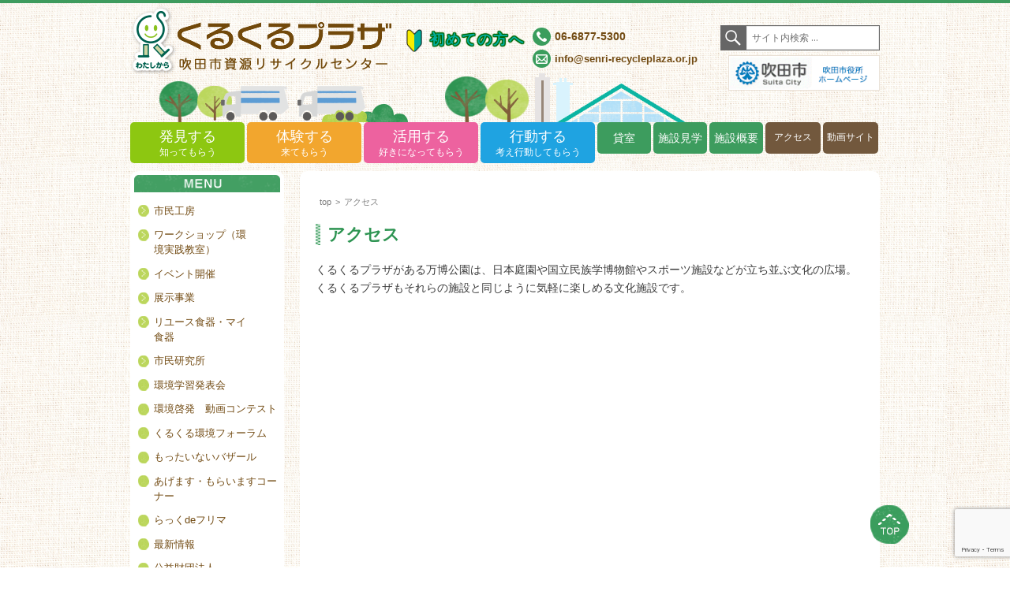

--- FILE ---
content_type: text/html; charset=UTF-8
request_url: https://www.kurukuru-plaza.jp/access/
body_size: 19481
content:
<!DOCTYPE html>
<html dir="ltr" lang="ja" prefix="og: https://ogp.me/ns#" class="no-js">
<head>
	<meta charset="UTF-8">
	<meta name="viewport" content="width=device-width">
	<link rel="pingback" href="https://www.kurukuru-plaza.jp/xmlrpc.php">
	<!--[if lt IE 9]>
	<script src="https://www.kurukuru-plaza.jp/wp-content/themes/kurukuru/js/html5.js"></script>
	<![endif]-->
	<script>(function(html){html.className = html.className.replace(/\bno-js\b/,'js')})(document.documentElement);</script>
<title>アクセス | くるくるプラザ 吹田市資源リサイクルセンター</title>

		<!-- All in One SEO 4.9.2 - aioseo.com -->
	<meta name="description" content="くるくるプラザがある万博公園は、日本庭園や国立民族学博物館やスポーツ施設などが立ち並ぶ文化の広場。くるくるプラ" />
	<meta name="robots" content="max-image-preview:large" />
	<link rel="canonical" href="https://www.kurukuru-plaza.jp/access/" />
	<meta name="generator" content="All in One SEO (AIOSEO) 4.9.2" />
		<meta property="og:locale" content="ja_JP" />
		<meta property="og:site_name" content="くるくるプラザ | 吹田市資源リサイクルセンター" />
		<meta property="og:type" content="article" />
		<meta property="og:title" content="アクセス | くるくるプラザ 吹田市資源リサイクルセンター" />
		<meta property="og:description" content="くるくるプラザがある万博公園は、日本庭園や国立民族学博物館やスポーツ施設などが立ち並ぶ文化の広場。くるくるプラ" />
		<meta property="og:url" content="https://www.kurukuru-plaza.jp/access/" />
		<meta property="article:published_time" content="2015-07-22T10:12:48+00:00" />
		<meta property="article:modified_time" content="2020-09-24T05:38:10+00:00" />
		<meta name="twitter:card" content="summary" />
		<meta name="twitter:title" content="アクセス | くるくるプラザ 吹田市資源リサイクルセンター" />
		<meta name="twitter:description" content="くるくるプラザがある万博公園は、日本庭園や国立民族学博物館やスポーツ施設などが立ち並ぶ文化の広場。くるくるプラ" />
		<script type="application/ld+json" class="aioseo-schema">
			{"@context":"https:\/\/schema.org","@graph":[{"@type":"BreadcrumbList","@id":"https:\/\/www.kurukuru-plaza.jp\/access\/#breadcrumblist","itemListElement":[{"@type":"ListItem","@id":"https:\/\/www.kurukuru-plaza.jp#listItem","position":1,"name":"\u30db\u30fc\u30e0","item":"https:\/\/www.kurukuru-plaza.jp","nextItem":{"@type":"ListItem","@id":"https:\/\/www.kurukuru-plaza.jp\/access\/#listItem","name":"\u30a2\u30af\u30bb\u30b9"}},{"@type":"ListItem","@id":"https:\/\/www.kurukuru-plaza.jp\/access\/#listItem","position":2,"name":"\u30a2\u30af\u30bb\u30b9","previousItem":{"@type":"ListItem","@id":"https:\/\/www.kurukuru-plaza.jp#listItem","name":"\u30db\u30fc\u30e0"}}]},{"@type":"Organization","@id":"https:\/\/www.kurukuru-plaza.jp\/#organization","name":"\u304f\u308b\u304f\u308b\u30d7\u30e9\u30b6","description":"\u5439\u7530\u5e02\u8cc7\u6e90\u30ea\u30b5\u30a4\u30af\u30eb\u30bb\u30f3\u30bf\u30fc","url":"https:\/\/www.kurukuru-plaza.jp\/"},{"@type":"WebPage","@id":"https:\/\/www.kurukuru-plaza.jp\/access\/#webpage","url":"https:\/\/www.kurukuru-plaza.jp\/access\/","name":"\u30a2\u30af\u30bb\u30b9 | \u304f\u308b\u304f\u308b\u30d7\u30e9\u30b6 \u5439\u7530\u5e02\u8cc7\u6e90\u30ea\u30b5\u30a4\u30af\u30eb\u30bb\u30f3\u30bf\u30fc","description":"\u304f\u308b\u304f\u308b\u30d7\u30e9\u30b6\u304c\u3042\u308b\u4e07\u535a\u516c\u5712\u306f\u3001\u65e5\u672c\u5ead\u5712\u3084\u56fd\u7acb\u6c11\u65cf\u5b66\u535a\u7269\u9928\u3084\u30b9\u30dd\u30fc\u30c4\u65bd\u8a2d\u306a\u3069\u304c\u7acb\u3061\u4e26\u3076\u6587\u5316\u306e\u5e83\u5834\u3002\u304f\u308b\u304f\u308b\u30d7\u30e9","inLanguage":"ja","isPartOf":{"@id":"https:\/\/www.kurukuru-plaza.jp\/#website"},"breadcrumb":{"@id":"https:\/\/www.kurukuru-plaza.jp\/access\/#breadcrumblist"},"datePublished":"2015-07-22T19:12:48+09:00","dateModified":"2020-09-24T14:38:10+09:00"},{"@type":"WebSite","@id":"https:\/\/www.kurukuru-plaza.jp\/#website","url":"https:\/\/www.kurukuru-plaza.jp\/","name":"\u304f\u308b\u304f\u308b\u30d7\u30e9\u30b6","description":"\u5439\u7530\u5e02\u8cc7\u6e90\u30ea\u30b5\u30a4\u30af\u30eb\u30bb\u30f3\u30bf\u30fc","inLanguage":"ja","publisher":{"@id":"https:\/\/www.kurukuru-plaza.jp\/#organization"}}]}
		</script>
		<!-- All in One SEO -->

<link rel='dns-prefetch' href='//fonts.googleapis.com' />
<link rel="alternate" type="application/rss+xml" title="くるくるプラザ &raquo; フィード" href="https://www.kurukuru-plaza.jp/feed/" />
<link rel="alternate" type="application/rss+xml" title="くるくるプラザ &raquo; コメントフィード" href="https://www.kurukuru-plaza.jp/comments/feed/" />
<link rel="alternate" type="application/rss+xml" title="くるくるプラザ &raquo; アクセス のコメントのフィード" href="https://www.kurukuru-plaza.jp/access/feed/" />
<link rel="alternate" title="oEmbed (JSON)" type="application/json+oembed" href="https://www.kurukuru-plaza.jp/wp-json/oembed/1.0/embed?url=https%3A%2F%2Fwww.kurukuru-plaza.jp%2Faccess%2F" />
<link rel="alternate" title="oEmbed (XML)" type="text/xml+oembed" href="https://www.kurukuru-plaza.jp/wp-json/oembed/1.0/embed?url=https%3A%2F%2Fwww.kurukuru-plaza.jp%2Faccess%2F&#038;format=xml" />
		<!-- This site uses the Google Analytics by ExactMetrics plugin v8.11.1 - Using Analytics tracking - https://www.exactmetrics.com/ -->
							<script src="//www.googletagmanager.com/gtag/js?id=G-BBS3VRS5BW"  data-cfasync="false" data-wpfc-render="false" type="text/javascript" async></script>
			<script data-cfasync="false" data-wpfc-render="false" type="text/javascript">
				var em_version = '8.11.1';
				var em_track_user = true;
				var em_no_track_reason = '';
								var ExactMetricsDefaultLocations = {"page_location":"https:\/\/www.kurukuru-plaza.jp\/access\/"};
								if ( typeof ExactMetricsPrivacyGuardFilter === 'function' ) {
					var ExactMetricsLocations = (typeof ExactMetricsExcludeQuery === 'object') ? ExactMetricsPrivacyGuardFilter( ExactMetricsExcludeQuery ) : ExactMetricsPrivacyGuardFilter( ExactMetricsDefaultLocations );
				} else {
					var ExactMetricsLocations = (typeof ExactMetricsExcludeQuery === 'object') ? ExactMetricsExcludeQuery : ExactMetricsDefaultLocations;
				}

								var disableStrs = [
										'ga-disable-G-BBS3VRS5BW',
									];

				/* Function to detect opted out users */
				function __gtagTrackerIsOptedOut() {
					for (var index = 0; index < disableStrs.length; index++) {
						if (document.cookie.indexOf(disableStrs[index] + '=true') > -1) {
							return true;
						}
					}

					return false;
				}

				/* Disable tracking if the opt-out cookie exists. */
				if (__gtagTrackerIsOptedOut()) {
					for (var index = 0; index < disableStrs.length; index++) {
						window[disableStrs[index]] = true;
					}
				}

				/* Opt-out function */
				function __gtagTrackerOptout() {
					for (var index = 0; index < disableStrs.length; index++) {
						document.cookie = disableStrs[index] + '=true; expires=Thu, 31 Dec 2099 23:59:59 UTC; path=/';
						window[disableStrs[index]] = true;
					}
				}

				if ('undefined' === typeof gaOptout) {
					function gaOptout() {
						__gtagTrackerOptout();
					}
				}
								window.dataLayer = window.dataLayer || [];

				window.ExactMetricsDualTracker = {
					helpers: {},
					trackers: {},
				};
				if (em_track_user) {
					function __gtagDataLayer() {
						dataLayer.push(arguments);
					}

					function __gtagTracker(type, name, parameters) {
						if (!parameters) {
							parameters = {};
						}

						if (parameters.send_to) {
							__gtagDataLayer.apply(null, arguments);
							return;
						}

						if (type === 'event') {
														parameters.send_to = exactmetrics_frontend.v4_id;
							var hookName = name;
							if (typeof parameters['event_category'] !== 'undefined') {
								hookName = parameters['event_category'] + ':' + name;
							}

							if (typeof ExactMetricsDualTracker.trackers[hookName] !== 'undefined') {
								ExactMetricsDualTracker.trackers[hookName](parameters);
							} else {
								__gtagDataLayer('event', name, parameters);
							}
							
						} else {
							__gtagDataLayer.apply(null, arguments);
						}
					}

					__gtagTracker('js', new Date());
					__gtagTracker('set', {
						'developer_id.dNDMyYj': true,
											});
					if ( ExactMetricsLocations.page_location ) {
						__gtagTracker('set', ExactMetricsLocations);
					}
										__gtagTracker('config', 'G-BBS3VRS5BW', {"forceSSL":"true"} );
										window.gtag = __gtagTracker;										(function () {
						/* https://developers.google.com/analytics/devguides/collection/analyticsjs/ */
						/* ga and __gaTracker compatibility shim. */
						var noopfn = function () {
							return null;
						};
						var newtracker = function () {
							return new Tracker();
						};
						var Tracker = function () {
							return null;
						};
						var p = Tracker.prototype;
						p.get = noopfn;
						p.set = noopfn;
						p.send = function () {
							var args = Array.prototype.slice.call(arguments);
							args.unshift('send');
							__gaTracker.apply(null, args);
						};
						var __gaTracker = function () {
							var len = arguments.length;
							if (len === 0) {
								return;
							}
							var f = arguments[len - 1];
							if (typeof f !== 'object' || f === null || typeof f.hitCallback !== 'function') {
								if ('send' === arguments[0]) {
									var hitConverted, hitObject = false, action;
									if ('event' === arguments[1]) {
										if ('undefined' !== typeof arguments[3]) {
											hitObject = {
												'eventAction': arguments[3],
												'eventCategory': arguments[2],
												'eventLabel': arguments[4],
												'value': arguments[5] ? arguments[5] : 1,
											}
										}
									}
									if ('pageview' === arguments[1]) {
										if ('undefined' !== typeof arguments[2]) {
											hitObject = {
												'eventAction': 'page_view',
												'page_path': arguments[2],
											}
										}
									}
									if (typeof arguments[2] === 'object') {
										hitObject = arguments[2];
									}
									if (typeof arguments[5] === 'object') {
										Object.assign(hitObject, arguments[5]);
									}
									if ('undefined' !== typeof arguments[1].hitType) {
										hitObject = arguments[1];
										if ('pageview' === hitObject.hitType) {
											hitObject.eventAction = 'page_view';
										}
									}
									if (hitObject) {
										action = 'timing' === arguments[1].hitType ? 'timing_complete' : hitObject.eventAction;
										hitConverted = mapArgs(hitObject);
										__gtagTracker('event', action, hitConverted);
									}
								}
								return;
							}

							function mapArgs(args) {
								var arg, hit = {};
								var gaMap = {
									'eventCategory': 'event_category',
									'eventAction': 'event_action',
									'eventLabel': 'event_label',
									'eventValue': 'event_value',
									'nonInteraction': 'non_interaction',
									'timingCategory': 'event_category',
									'timingVar': 'name',
									'timingValue': 'value',
									'timingLabel': 'event_label',
									'page': 'page_path',
									'location': 'page_location',
									'title': 'page_title',
									'referrer' : 'page_referrer',
								};
								for (arg in args) {
																		if (!(!args.hasOwnProperty(arg) || !gaMap.hasOwnProperty(arg))) {
										hit[gaMap[arg]] = args[arg];
									} else {
										hit[arg] = args[arg];
									}
								}
								return hit;
							}

							try {
								f.hitCallback();
							} catch (ex) {
							}
						};
						__gaTracker.create = newtracker;
						__gaTracker.getByName = newtracker;
						__gaTracker.getAll = function () {
							return [];
						};
						__gaTracker.remove = noopfn;
						__gaTracker.loaded = true;
						window['__gaTracker'] = __gaTracker;
					})();
									} else {
										console.log("");
					(function () {
						function __gtagTracker() {
							return null;
						}

						window['__gtagTracker'] = __gtagTracker;
						window['gtag'] = __gtagTracker;
					})();
									}
			</script>
							<!-- / Google Analytics by ExactMetrics -->
		<style id='wp-img-auto-sizes-contain-inline-css' type='text/css'>
img:is([sizes=auto i],[sizes^="auto," i]){contain-intrinsic-size:3000px 1500px}
/*# sourceURL=wp-img-auto-sizes-contain-inline-css */
</style>
<style id='wp-emoji-styles-inline-css' type='text/css'>

	img.wp-smiley, img.emoji {
		display: inline !important;
		border: none !important;
		box-shadow: none !important;
		height: 1em !important;
		width: 1em !important;
		margin: 0 0.07em !important;
		vertical-align: -0.1em !important;
		background: none !important;
		padding: 0 !important;
	}
/*# sourceURL=wp-emoji-styles-inline-css */
</style>
<style id='wp-block-library-inline-css' type='text/css'>
:root{--wp-block-synced-color:#7a00df;--wp-block-synced-color--rgb:122,0,223;--wp-bound-block-color:var(--wp-block-synced-color);--wp-editor-canvas-background:#ddd;--wp-admin-theme-color:#007cba;--wp-admin-theme-color--rgb:0,124,186;--wp-admin-theme-color-darker-10:#006ba1;--wp-admin-theme-color-darker-10--rgb:0,107,160.5;--wp-admin-theme-color-darker-20:#005a87;--wp-admin-theme-color-darker-20--rgb:0,90,135;--wp-admin-border-width-focus:2px}@media (min-resolution:192dpi){:root{--wp-admin-border-width-focus:1.5px}}.wp-element-button{cursor:pointer}:root .has-very-light-gray-background-color{background-color:#eee}:root .has-very-dark-gray-background-color{background-color:#313131}:root .has-very-light-gray-color{color:#eee}:root .has-very-dark-gray-color{color:#313131}:root .has-vivid-green-cyan-to-vivid-cyan-blue-gradient-background{background:linear-gradient(135deg,#00d084,#0693e3)}:root .has-purple-crush-gradient-background{background:linear-gradient(135deg,#34e2e4,#4721fb 50%,#ab1dfe)}:root .has-hazy-dawn-gradient-background{background:linear-gradient(135deg,#faaca8,#dad0ec)}:root .has-subdued-olive-gradient-background{background:linear-gradient(135deg,#fafae1,#67a671)}:root .has-atomic-cream-gradient-background{background:linear-gradient(135deg,#fdd79a,#004a59)}:root .has-nightshade-gradient-background{background:linear-gradient(135deg,#330968,#31cdcf)}:root .has-midnight-gradient-background{background:linear-gradient(135deg,#020381,#2874fc)}:root{--wp--preset--font-size--normal:16px;--wp--preset--font-size--huge:42px}.has-regular-font-size{font-size:1em}.has-larger-font-size{font-size:2.625em}.has-normal-font-size{font-size:var(--wp--preset--font-size--normal)}.has-huge-font-size{font-size:var(--wp--preset--font-size--huge)}.has-text-align-center{text-align:center}.has-text-align-left{text-align:left}.has-text-align-right{text-align:right}.has-fit-text{white-space:nowrap!important}#end-resizable-editor-section{display:none}.aligncenter{clear:both}.items-justified-left{justify-content:flex-start}.items-justified-center{justify-content:center}.items-justified-right{justify-content:flex-end}.items-justified-space-between{justify-content:space-between}.screen-reader-text{border:0;clip-path:inset(50%);height:1px;margin:-1px;overflow:hidden;padding:0;position:absolute;width:1px;word-wrap:normal!important}.screen-reader-text:focus{background-color:#ddd;clip-path:none;color:#444;display:block;font-size:1em;height:auto;left:5px;line-height:normal;padding:15px 23px 14px;text-decoration:none;top:5px;width:auto;z-index:100000}html :where(.has-border-color){border-style:solid}html :where([style*=border-top-color]){border-top-style:solid}html :where([style*=border-right-color]){border-right-style:solid}html :where([style*=border-bottom-color]){border-bottom-style:solid}html :where([style*=border-left-color]){border-left-style:solid}html :where([style*=border-width]){border-style:solid}html :where([style*=border-top-width]){border-top-style:solid}html :where([style*=border-right-width]){border-right-style:solid}html :where([style*=border-bottom-width]){border-bottom-style:solid}html :where([style*=border-left-width]){border-left-style:solid}html :where(img[class*=wp-image-]){height:auto;max-width:100%}:where(figure){margin:0 0 1em}html :where(.is-position-sticky){--wp-admin--admin-bar--position-offset:var(--wp-admin--admin-bar--height,0px)}@media screen and (max-width:600px){html :where(.is-position-sticky){--wp-admin--admin-bar--position-offset:0px}}

/*# sourceURL=wp-block-library-inline-css */
</style><style id='global-styles-inline-css' type='text/css'>
:root{--wp--preset--aspect-ratio--square: 1;--wp--preset--aspect-ratio--4-3: 4/3;--wp--preset--aspect-ratio--3-4: 3/4;--wp--preset--aspect-ratio--3-2: 3/2;--wp--preset--aspect-ratio--2-3: 2/3;--wp--preset--aspect-ratio--16-9: 16/9;--wp--preset--aspect-ratio--9-16: 9/16;--wp--preset--color--black: #000000;--wp--preset--color--cyan-bluish-gray: #abb8c3;--wp--preset--color--white: #ffffff;--wp--preset--color--pale-pink: #f78da7;--wp--preset--color--vivid-red: #cf2e2e;--wp--preset--color--luminous-vivid-orange: #ff6900;--wp--preset--color--luminous-vivid-amber: #fcb900;--wp--preset--color--light-green-cyan: #7bdcb5;--wp--preset--color--vivid-green-cyan: #00d084;--wp--preset--color--pale-cyan-blue: #8ed1fc;--wp--preset--color--vivid-cyan-blue: #0693e3;--wp--preset--color--vivid-purple: #9b51e0;--wp--preset--gradient--vivid-cyan-blue-to-vivid-purple: linear-gradient(135deg,rgb(6,147,227) 0%,rgb(155,81,224) 100%);--wp--preset--gradient--light-green-cyan-to-vivid-green-cyan: linear-gradient(135deg,rgb(122,220,180) 0%,rgb(0,208,130) 100%);--wp--preset--gradient--luminous-vivid-amber-to-luminous-vivid-orange: linear-gradient(135deg,rgb(252,185,0) 0%,rgb(255,105,0) 100%);--wp--preset--gradient--luminous-vivid-orange-to-vivid-red: linear-gradient(135deg,rgb(255,105,0) 0%,rgb(207,46,46) 100%);--wp--preset--gradient--very-light-gray-to-cyan-bluish-gray: linear-gradient(135deg,rgb(238,238,238) 0%,rgb(169,184,195) 100%);--wp--preset--gradient--cool-to-warm-spectrum: linear-gradient(135deg,rgb(74,234,220) 0%,rgb(151,120,209) 20%,rgb(207,42,186) 40%,rgb(238,44,130) 60%,rgb(251,105,98) 80%,rgb(254,248,76) 100%);--wp--preset--gradient--blush-light-purple: linear-gradient(135deg,rgb(255,206,236) 0%,rgb(152,150,240) 100%);--wp--preset--gradient--blush-bordeaux: linear-gradient(135deg,rgb(254,205,165) 0%,rgb(254,45,45) 50%,rgb(107,0,62) 100%);--wp--preset--gradient--luminous-dusk: linear-gradient(135deg,rgb(255,203,112) 0%,rgb(199,81,192) 50%,rgb(65,88,208) 100%);--wp--preset--gradient--pale-ocean: linear-gradient(135deg,rgb(255,245,203) 0%,rgb(182,227,212) 50%,rgb(51,167,181) 100%);--wp--preset--gradient--electric-grass: linear-gradient(135deg,rgb(202,248,128) 0%,rgb(113,206,126) 100%);--wp--preset--gradient--midnight: linear-gradient(135deg,rgb(2,3,129) 0%,rgb(40,116,252) 100%);--wp--preset--font-size--small: 13px;--wp--preset--font-size--medium: 20px;--wp--preset--font-size--large: 36px;--wp--preset--font-size--x-large: 42px;--wp--preset--spacing--20: 0.44rem;--wp--preset--spacing--30: 0.67rem;--wp--preset--spacing--40: 1rem;--wp--preset--spacing--50: 1.5rem;--wp--preset--spacing--60: 2.25rem;--wp--preset--spacing--70: 3.38rem;--wp--preset--spacing--80: 5.06rem;--wp--preset--shadow--natural: 6px 6px 9px rgba(0, 0, 0, 0.2);--wp--preset--shadow--deep: 12px 12px 50px rgba(0, 0, 0, 0.4);--wp--preset--shadow--sharp: 6px 6px 0px rgba(0, 0, 0, 0.2);--wp--preset--shadow--outlined: 6px 6px 0px -3px rgb(255, 255, 255), 6px 6px rgb(0, 0, 0);--wp--preset--shadow--crisp: 6px 6px 0px rgb(0, 0, 0);}:where(.is-layout-flex){gap: 0.5em;}:where(.is-layout-grid){gap: 0.5em;}body .is-layout-flex{display: flex;}.is-layout-flex{flex-wrap: wrap;align-items: center;}.is-layout-flex > :is(*, div){margin: 0;}body .is-layout-grid{display: grid;}.is-layout-grid > :is(*, div){margin: 0;}:where(.wp-block-columns.is-layout-flex){gap: 2em;}:where(.wp-block-columns.is-layout-grid){gap: 2em;}:where(.wp-block-post-template.is-layout-flex){gap: 1.25em;}:where(.wp-block-post-template.is-layout-grid){gap: 1.25em;}.has-black-color{color: var(--wp--preset--color--black) !important;}.has-cyan-bluish-gray-color{color: var(--wp--preset--color--cyan-bluish-gray) !important;}.has-white-color{color: var(--wp--preset--color--white) !important;}.has-pale-pink-color{color: var(--wp--preset--color--pale-pink) !important;}.has-vivid-red-color{color: var(--wp--preset--color--vivid-red) !important;}.has-luminous-vivid-orange-color{color: var(--wp--preset--color--luminous-vivid-orange) !important;}.has-luminous-vivid-amber-color{color: var(--wp--preset--color--luminous-vivid-amber) !important;}.has-light-green-cyan-color{color: var(--wp--preset--color--light-green-cyan) !important;}.has-vivid-green-cyan-color{color: var(--wp--preset--color--vivid-green-cyan) !important;}.has-pale-cyan-blue-color{color: var(--wp--preset--color--pale-cyan-blue) !important;}.has-vivid-cyan-blue-color{color: var(--wp--preset--color--vivid-cyan-blue) !important;}.has-vivid-purple-color{color: var(--wp--preset--color--vivid-purple) !important;}.has-black-background-color{background-color: var(--wp--preset--color--black) !important;}.has-cyan-bluish-gray-background-color{background-color: var(--wp--preset--color--cyan-bluish-gray) !important;}.has-white-background-color{background-color: var(--wp--preset--color--white) !important;}.has-pale-pink-background-color{background-color: var(--wp--preset--color--pale-pink) !important;}.has-vivid-red-background-color{background-color: var(--wp--preset--color--vivid-red) !important;}.has-luminous-vivid-orange-background-color{background-color: var(--wp--preset--color--luminous-vivid-orange) !important;}.has-luminous-vivid-amber-background-color{background-color: var(--wp--preset--color--luminous-vivid-amber) !important;}.has-light-green-cyan-background-color{background-color: var(--wp--preset--color--light-green-cyan) !important;}.has-vivid-green-cyan-background-color{background-color: var(--wp--preset--color--vivid-green-cyan) !important;}.has-pale-cyan-blue-background-color{background-color: var(--wp--preset--color--pale-cyan-blue) !important;}.has-vivid-cyan-blue-background-color{background-color: var(--wp--preset--color--vivid-cyan-blue) !important;}.has-vivid-purple-background-color{background-color: var(--wp--preset--color--vivid-purple) !important;}.has-black-border-color{border-color: var(--wp--preset--color--black) !important;}.has-cyan-bluish-gray-border-color{border-color: var(--wp--preset--color--cyan-bluish-gray) !important;}.has-white-border-color{border-color: var(--wp--preset--color--white) !important;}.has-pale-pink-border-color{border-color: var(--wp--preset--color--pale-pink) !important;}.has-vivid-red-border-color{border-color: var(--wp--preset--color--vivid-red) !important;}.has-luminous-vivid-orange-border-color{border-color: var(--wp--preset--color--luminous-vivid-orange) !important;}.has-luminous-vivid-amber-border-color{border-color: var(--wp--preset--color--luminous-vivid-amber) !important;}.has-light-green-cyan-border-color{border-color: var(--wp--preset--color--light-green-cyan) !important;}.has-vivid-green-cyan-border-color{border-color: var(--wp--preset--color--vivid-green-cyan) !important;}.has-pale-cyan-blue-border-color{border-color: var(--wp--preset--color--pale-cyan-blue) !important;}.has-vivid-cyan-blue-border-color{border-color: var(--wp--preset--color--vivid-cyan-blue) !important;}.has-vivid-purple-border-color{border-color: var(--wp--preset--color--vivid-purple) !important;}.has-vivid-cyan-blue-to-vivid-purple-gradient-background{background: var(--wp--preset--gradient--vivid-cyan-blue-to-vivid-purple) !important;}.has-light-green-cyan-to-vivid-green-cyan-gradient-background{background: var(--wp--preset--gradient--light-green-cyan-to-vivid-green-cyan) !important;}.has-luminous-vivid-amber-to-luminous-vivid-orange-gradient-background{background: var(--wp--preset--gradient--luminous-vivid-amber-to-luminous-vivid-orange) !important;}.has-luminous-vivid-orange-to-vivid-red-gradient-background{background: var(--wp--preset--gradient--luminous-vivid-orange-to-vivid-red) !important;}.has-very-light-gray-to-cyan-bluish-gray-gradient-background{background: var(--wp--preset--gradient--very-light-gray-to-cyan-bluish-gray) !important;}.has-cool-to-warm-spectrum-gradient-background{background: var(--wp--preset--gradient--cool-to-warm-spectrum) !important;}.has-blush-light-purple-gradient-background{background: var(--wp--preset--gradient--blush-light-purple) !important;}.has-blush-bordeaux-gradient-background{background: var(--wp--preset--gradient--blush-bordeaux) !important;}.has-luminous-dusk-gradient-background{background: var(--wp--preset--gradient--luminous-dusk) !important;}.has-pale-ocean-gradient-background{background: var(--wp--preset--gradient--pale-ocean) !important;}.has-electric-grass-gradient-background{background: var(--wp--preset--gradient--electric-grass) !important;}.has-midnight-gradient-background{background: var(--wp--preset--gradient--midnight) !important;}.has-small-font-size{font-size: var(--wp--preset--font-size--small) !important;}.has-medium-font-size{font-size: var(--wp--preset--font-size--medium) !important;}.has-large-font-size{font-size: var(--wp--preset--font-size--large) !important;}.has-x-large-font-size{font-size: var(--wp--preset--font-size--x-large) !important;}
/*# sourceURL=global-styles-inline-css */
</style>

<style id='classic-theme-styles-inline-css' type='text/css'>
/*! This file is auto-generated */
.wp-block-button__link{color:#fff;background-color:#32373c;border-radius:9999px;box-shadow:none;text-decoration:none;padding:calc(.667em + 2px) calc(1.333em + 2px);font-size:1.125em}.wp-block-file__button{background:#32373c;color:#fff;text-decoration:none}
/*# sourceURL=/wp-includes/css/classic-themes.min.css */
</style>
<link rel='stylesheet' id='contact-form-7-css' href='https://www.kurukuru-plaza.jp/wp-content/plugins/contact-form-7/includes/css/styles.css?ver=6.1.4' type='text/css' media='all' />
<link rel='stylesheet' id='contact-form-7-confirm-css' href='https://www.kurukuru-plaza.jp/wp-content/plugins/contact-form-7-add-confirm/includes/css/styles.css?ver=5.1.4' type='text/css' media='all' />
<link rel='stylesheet' id='pz-linkcard-css' href='//www.kurukuru-plaza.jp/wp-content/uploads/pz-linkcard/style.css?ver=2.5.5.1' type='text/css' media='all' />
<link rel='stylesheet' id='reservation_manager_front-css' href='https://www.kurukuru-plaza.jp/wp-content/plugins/reservation_manager/css/reservation_manager_front.css' type='text/css' media='all' />
<link rel='stylesheet' id='twentyfifteen-fonts-css' href='//fonts.googleapis.com/css?family=Noto+Sans%3A400italic%2C700italic%2C400%2C700%7CNoto+Serif%3A400italic%2C700italic%2C400%2C700%7CInconsolata%3A400%2C700&#038;subset=latin%2Clatin-ext' type='text/css' media='all' />
<link rel='stylesheet' id='genericons-css' href='https://www.kurukuru-plaza.jp/wp-content/themes/kurukuru/genericons/genericons.css?ver=3.2' type='text/css' media='all' />
<link rel='stylesheet' id='twentyfifteen-style-css' href='https://www.kurukuru-plaza.jp/wp-content/themes/kurukuru/style.css?ver=6.9' type='text/css' media='all' />
<link rel='stylesheet' id='twentyfifteen-style-css-css' href='https://www.kurukuru-plaza.jp/wp-content/themes/kurukuru/style.css?ver=1.6' type='text/css' media='all' />
<link rel='stylesheet' id='style-css' href='https://www.kurukuru-plaza.jp/wp-content/themes/kurukuru/css/slider-pro.min.css' type='text/css' media='all' />
<link rel='stylesheet' id='lightbox-css' href='https://www.kurukuru-plaza.jp/wp-content/themes/kurukuru/css/lightbox.min.css' type='text/css' media='all' />
<link rel='stylesheet' id='fontawesome-css' href='https://www.kurukuru-plaza.jp/wp-content/themes/kurukuru/css/all.min.css' type='text/css' media='all' />
<script type="text/javascript" src="https://www.kurukuru-plaza.jp/wp-content/plugins/google-analytics-dashboard-for-wp/assets/js/frontend-gtag.min.js?ver=8.11.1" id="exactmetrics-frontend-script-js" async="async" data-wp-strategy="async"></script>
<script data-cfasync="false" data-wpfc-render="false" type="text/javascript" id='exactmetrics-frontend-script-js-extra'>/* <![CDATA[ */
var exactmetrics_frontend = {"js_events_tracking":"true","download_extensions":"zip,mp3,mpeg,pdf,docx,pptx,xlsx,rar","inbound_paths":"[{\"path\":\"\\\/go\\\/\",\"label\":\"affiliate\"},{\"path\":\"\\\/recommend\\\/\",\"label\":\"affiliate\"}]","home_url":"https:\/\/www.kurukuru-plaza.jp","hash_tracking":"false","v4_id":"G-BBS3VRS5BW"};/* ]]> */
</script>
<script type="text/javascript" src="https://www.kurukuru-plaza.jp/wp-includes/js/jquery/jquery.min.js?ver=3.7.1" id="jquery-core-js"></script>
<script type="text/javascript" src="https://www.kurukuru-plaza.jp/wp-includes/js/jquery/jquery-migrate.min.js?ver=3.4.1" id="jquery-migrate-js"></script>
<link rel="https://api.w.org/" href="https://www.kurukuru-plaza.jp/wp-json/" /><link rel="alternate" title="JSON" type="application/json" href="https://www.kurukuru-plaza.jp/wp-json/wp/v2/pages/22" /><link rel="EditURI" type="application/rsd+xml" title="RSD" href="https://www.kurukuru-plaza.jp/xmlrpc.php?rsd" />
<meta name="generator" content="WordPress 6.9" />
<link rel='shortlink' href='https://www.kurukuru-plaza.jp/?p=22' />
<link rel="stylesheet" type="text/css" media="all" href="https://www.kurukuru-plaza.jp/wp-content/plugins/logosware-suite-uploader/css/btn.css" />
<script src="https://ajaxzip3.github.io/ajaxzip3.js" charset="UTF-8"></script><script src="https://www.kurukuru-plaza.jp/wp-content/themes/kurukuru/js/zip-address.js" charset="UTF-8"></script>            <script>
              let ajaxurl = 'https://www.kurukuru-plaza.jp/wp-admin/admin-ajax.php';
            </script>
        <link rel="icon" href="https://www.kurukuru-plaza.jp/wp-content/uploads/2021/07/cropped-fav_kurukuruboya-32x32.png" sizes="32x32" />
<link rel="icon" href="https://www.kurukuru-plaza.jp/wp-content/uploads/2021/07/cropped-fav_kurukuruboya-192x192.png" sizes="192x192" />
<link rel="apple-touch-icon" href="https://www.kurukuru-plaza.jp/wp-content/uploads/2021/07/cropped-fav_kurukuruboya-180x180.png" />
<meta name="msapplication-TileImage" content="https://www.kurukuru-plaza.jp/wp-content/uploads/2021/07/cropped-fav_kurukuruboya-270x270.png" />
	<script type="text/javascript" src="https://www.kurukuru-plaza.jp/wp-content/themes/kurukuru/js/jquery.cookie.js"></script>
</head>

<body class="wp-singular page-template-default page page-id-22 wp-theme-kurukuru sp-easy-accordion-enabled metaslider-plugin">

<div id="page" class="hfeed site">
    <header id="masthead" class="site-header" role="banner">
        <div class="site-branding new_layout">
                <p class="site-title"><a href="https://www.kurukuru-plaza.jp" rel="home"><img src="https://www.kurukuru-plaza.jp/wp-content/themes/kurukuru/images/logo_kurukuru.png" alt="くるくるプラザ"></a></p>
			    <i class="genericons genericon-search sp_search" width="30px" height="30px"></i>
				<button class="secondary-toggle">&nbsp;</button>
				<div id="sp_searchbox"><form role="search" method="get" class="search-form" action="https://www.kurukuru-plaza.jp/">
	<label>
		<span class="screen-reader-text">サイト内検索:</span>
		<input type="search" class="search-field" placeholder="サイト内検索 &hellip;" value="" name="s" />
	</label>
	<input type="submit" class="search-submit screen-reader-text" value="検索" />
</form></div>
                <div class="fornewcomer">
                    <p class="btn_message"><img src="https://www.kurukuru-plaza.jp/wp-content/themes/kurukuru/images/ico/ico_beginner.png" alt="">初めての方へ</p>
                    <div class="balloon"><p class="message"><span class="menu_1">発見する</span><span class="menu_2">体験する</span><span class="menu_3">活用する</span><span class="menu_4">行動する</span><br>から選んでね。検索機能も活用してください。</p></div>
                </div>
                <div class="fornewcomer_sp">
                    <p class="btn_message"><img src="https://www.kurukuru-plaza.jp/wp-content/themes/kurukuru/images/ico/ico_beginner.png" alt=""></p>
                    <div class="balloon"><p class="message">NAVIの<br><span class="menu_1">発見する</span><span class="menu_2">体験する</span><span class="menu_3">活用する</span><span class="menu_4">行動する</span><br>から選んでね。検索機能も活用してください。</p></div>
                </div>
        </div><!-- .site-branding -->
            
        <div id="header_info">
            <ul id="area_inquiry">
				<!-- <li>お問い合わせ<img src="https://www.kurukuru-plaza.jp/wp-content/themes/kurukuru/images/img_dot_line.png"></li> -->
                <li id="header_tel"><img src="https://www.kurukuru-plaza.jp/wp-content/themes/kurukuru/images/ico_tel.png" alt="電話"><span class="header_telno"><a href="tel:06-6877-5300">06-6877-5300</a></span></li>
                <li id="header_mail"><a href="https://www.kurukuru-plaza.jp/faq/"><img src="https://www.kurukuru-plaza.jp/wp-content/themes/kurukuru/images/ico_mail.png" alt="メール"><span id="header_mailadd">info@senri-recycleplaza.or.jp</span></a></li>
            </ul>
            <div class="search_box">
                <i class="genericon genericon-search"></i>
			    <form role="search" method="get" class="search-form" action="https://www.kurukuru-plaza.jp/">
	<label>
		<span class="screen-reader-text">サイト内検索:</span>
		<input type="search" class="search-field" placeholder="サイト内検索 &hellip;" value="" name="s" />
	</label>
	<input type="submit" class="search-submit screen-reader-text" value="検索" />
</form>            </div>
  			<div style="clear:both"></div>
        </div>
        <a class="banner_suita" href="https://www.city.suita.osaka.jp/" target="_blank"><img src="https://www.kurukuru-plaza.jp/wp-content/themes/kurukuru/images/banner_suitacity.png" alt="吹田市"></a>
    </header><!-- .site-header -->
            
    <div class="sp_menu">NAVI</div>
    <div class="g_navi">
        <span class="genericon genericon-close"></span>
        <ul id="menu-%e6%96%b0%e3%82%b0%e3%83%ad%e3%83%bc%e3%83%90%e3%83%ab%e3%83%a1%e3%83%8b%e3%83%a5%e3%83%bc" class="nav navbar-nav"><li id="menu-item-25024" class="menu-item menu-item-type-custom menu-item-object-custom menu-item-has-children menu-item-25024"><a href="#">発見する<span>知ってもらう</span></a>
<ul class="sub-menu">
	<li id="menu-item-25035" class="menu-item menu-item-type-post_type menu-item-object-page menu-item-25035"><a href="https://www.kurukuru-plaza.jp/%e5%b8%82%e6%b0%91%e7%a0%94%e7%a9%b6%e6%89%80since2021/">市民研究所</a></li>
	<li id="menu-item-25037" class="menu-item menu-item-type-post_type menu-item-object-page menu-item-25037"><a href="https://www.kurukuru-plaza.jp/magazine_top/">情報紙「くるくるプラザ」</a></li>
	<li id="menu-item-25041" class="menu-item menu-item-type-post_type menu-item-object-page menu-item-25041"><a href="https://www.kurukuru-plaza.jp/%e3%81%97%e3%81%bf%e3%82%93%e3%81%91%e3%82%93%e3%81%8d%e3%82%85%e3%81%86%e3%83%8b%e3%83%a5%e3%83%bc%e3%82%b9%e3%83%88%e3%83%83%e3%83%97/">しみんけんきゅうニュース</a></li>
	<li id="menu-item-25038" class="menu-item menu-item-type-post_type menu-item-object-page menu-item-25038"><a href="https://www.kurukuru-plaza.jp/low_co2_life/">低炭素生活</a></li>
	<li id="menu-item-25039" class="menu-item menu-item-type-post_type menu-item-object-page menu-item-25039"><a href="https://www.kurukuru-plaza.jp/agemora/">あげます・もらいますコーナー</a></li>
	<li id="menu-item-25040" class="menu-item menu-item-type-post_type menu-item-object-page menu-item-25040"><a href="https://www.kurukuru-plaza.jp/plazamate/">プラザメイト</a></li>
</ul>
</li>
<li id="menu-item-25025" class="menu-item menu-item-type-custom menu-item-object-custom menu-item-has-children menu-item-25025"><a href="#">体験する<span>来てもらう</span></a>
<ul class="sub-menu">
	<li id="menu-item-25042" class="menu-item menu-item-type-post_type menu-item-object-page menu-item-25042"><a href="https://www.kurukuru-plaza.jp/event/">イベント開催</a></li>
	<li id="menu-item-25043" class="menu-item menu-item-type-post_type menu-item-object-page menu-item-25043"><a href="https://www.kurukuru-plaza.jp/factory_top/">市民工房</a></li>
	<li id="menu-item-25044" class="menu-item menu-item-type-post_type menu-item-object-page menu-item-25044"><a href="https://www.kurukuru-plaza.jp/%e5%ae%9f%e8%b7%b5%e6%95%99%e5%ae%a4/">ワークショップ（環境実践教室）</a></li>
	<li id="menu-item-25045" class="menu-item menu-item-type-post_type menu-item-object-page menu-item-25045"><a href="https://www.kurukuru-plaza.jp/%e3%81%8f%e3%82%8b%e3%81%8f%e3%82%8b%e4%bd%93%e9%a8%93-2/">イベント時の各種体験</a></li>
	<li id="menu-item-25046" class="menu-item menu-item-type-post_type menu-item-object-page menu-item-25046"><a href="https://www.kurukuru-plaza.jp/lukudehurima/">らっくdeフリマ</a></li>
</ul>
</li>
<li id="menu-item-25026" class="menu-item menu-item-type-custom menu-item-object-custom menu-item-has-children menu-item-25026"><a href="#">活用する<span>好きになってもらう</span></a>
<ul class="sub-menu">
	<li id="menu-item-25047" class="menu-item menu-item-type-post_type menu-item-object-page menu-item-25047"><a href="https://www.kurukuru-plaza.jp/seikahin/">展示事業</a></li>
	<li id="menu-item-25048" class="menu-item menu-item-type-post_type menu-item-object-page menu-item-25048"><a href="https://www.kurukuru-plaza.jp/%e5%86%8d%e7%94%9f%e6%88%90%e6%9e%9c%e5%93%81%e8%b2%a9%e5%a3%b2/">再生成果品販売</a></li>
	<li id="menu-item-25049" class="menu-item menu-item-type-post_type menu-item-object-page menu-item-25049"><a href="https://www.kurukuru-plaza.jp/lukudehurima/">らっくdeフリマ</a></li>
	<li id="menu-item-25050" class="menu-item menu-item-type-post_type menu-item-object-page menu-item-25050"><a href="https://www.kurukuru-plaza.jp/agemora/">あげます・もらいますコーナー</a></li>
	<li id="menu-item-25051" class="menu-item menu-item-type-post_type menu-item-object-page menu-item-25051"><a href="https://www.kurukuru-plaza.jp/magazine_top/">情報紙「くるくるプラザ」</a></li>
	<li id="menu-item-25052" class="menu-item menu-item-type-post_type menu-item-object-page menu-item-25052"><a href="https://www.kurukuru-plaza.jp/%e3%81%8a%e3%82%82%e3%81%a1%e3%82%83%e7%97%85%e9%99%a2%e3%82%92%e9%96%8b%e8%a8%ad%ef%bc%88%e3%82%a4%e3%83%99%e3%83%b3%e3%83%88%e6%99%82%ef%bc%89/">おもちゃ病院</a></li>
	<li id="menu-item-25053" class="menu-item menu-item-type-post_type menu-item-object-page menu-item-25053"><a href="https://www.kurukuru-plaza.jp/seminar_demae/">環境出前講座</a></li>
	<li id="menu-item-25054" class="menu-item menu-item-type-post_type menu-item-object-page menu-item-25054"><a href="https://www.kurukuru-plaza.jp/%e5%b1%95%e7%a4%ba%e3%82%b3%e3%83%bc%e3%83%8a%e3%83%bc-2/">展示コーナー</a></li>
	<li id="menu-item-25055" class="menu-item menu-item-type-post_type menu-item-object-page menu-item-25055"><a href="https://www.kurukuru-plaza.jp/factory_top/">市民工房</a></li>
</ul>
</li>
<li id="menu-item-25027" class="menu-item menu-item-type-custom menu-item-object-custom menu-item-has-children menu-item-25027"><a href="#">行動する<span>考え行動してもらう</span></a>
<ul class="sub-menu">
	<li id="menu-item-25134" class="menu-item menu-item-type-post_type menu-item-object-page menu-item-25134"><a href="https://www.kurukuru-plaza.jp/https-www-kurukuru-plaza-jp-2025dougakonntesuto/">環境啓発動画コンテスト</a></li>
	<li id="menu-item-25057" class="menu-item menu-item-type-custom menu-item-object-custom menu-item-25057"><a href="/seminar/%e3%81%8f%e3%82%8b%e3%81%8f%e3%82%8b%e7%92%b0%e5%a2%83%e3%82%b9%e3%82%af%e3%83%bc%e3%83%absince2021/">くるくる環境スクール</a></li>
	<li id="menu-item-25064" class="menu-item menu-item-type-post_type menu-item-object-page menu-item-25064"><a href="https://www.kurukuru-plaza.jp/5%e6%9c%881%e6%97%a5%e6%9c%a8%e3%82%88%e3%82%8a%e3%81%8f%e3%82%8b%e3%81%8f%e3%82%8b%e3%82%ad%e3%83%83%e3%82%ba%e7%92%b0%e5%a2%83%e3%82%b9%e3%82%af%e3%83%bc%e3%83%ab%e7%94%9f%e5%8b%9f%e9%9b%86/">くるくるキッズ環境スクール</a></li>
	<li id="menu-item-25135" class="menu-item menu-item-type-post_type menu-item-object-seminar menu-item-25135"><a href="https://www.kurukuru-plaza.jp/seminar/kankyoumonndai/">くるくる環境フォーラム</a></li>
	<li id="menu-item-25056" class="menu-item menu-item-type-post_type menu-item-object-page menu-item-25056"><a href="https://www.kurukuru-plaza.jp/%e5%b8%82%e6%b0%91%e7%a0%94%e7%a9%b6%e6%89%80since2021/">市民研究所</a></li>
	<li id="menu-item-25511" class="menu-item menu-item-type-post_type menu-item-object-page menu-item-25511"><a href="https://www.kurukuru-plaza.jp/%e7%92%b0%e5%a2%83%e5%ad%a6%e7%bf%92%e7%99%ba%e8%a1%a8%e4%bc%9a/">環境学習発表会</a></li>
</ul>
</li>
<li id="menu-item-25028" class="menu-item menu-item-type-post_type menu-item-object-page menu-item-25028"><a href="https://www.kurukuru-plaza.jp/rental_room/">貸室</a></li>
<li id="menu-item-25029" class="menu-item menu-item-type-post_type menu-item-object-page menu-item-25029"><a href="https://www.kurukuru-plaza.jp/%e6%96%bd%e8%a8%ad%e8%a6%8b%e5%ad%a6/">施設見学</a></li>
<li id="menu-item-25030" class="menu-item menu-item-type-post_type menu-item-object-page menu-item-25030"><a href="https://www.kurukuru-plaza.jp/facilities/">施設概要</a></li>
<li id="menu-item-25031" class="menu-item menu-item-type-post_type menu-item-object-page current-menu-item page_item page-item-22 current_page_item menu-item-25031"><a href="https://www.kurukuru-plaza.jp/access/" aria-current="page">アクセス</a></li>
<li id="menu-item-25032" class="menu-item menu-item-type-post_type menu-item-object-page menu-item-25032"><a href="https://www.kurukuru-plaza.jp/movie_list/">動画サイト</a></li>
</ul>        <div class="sp_banner">
            <ul>
            <li><a href="/faq"><img src="https://www.kurukuru-plaza.jp/wp-content/uploads/2021/03/bnr_faq.png" alt="FAQ" ></a></li><li><a href="http://www.city.suita.osaka.jp/" target="_blank"><img src="https://www.kurukuru-plaza.jp/wp-content/uploads/2018/04/banner_suitacity_sub.png" alt="吹田市役所ホームページ" ></a></li><li><a href="http://www.senri-recycleplaza.or.jp/" target="_blank"><img src="https://www.kurukuru-plaza.jp/wp-content/uploads/2018/04/banner_senri_recycleplaza_sub.png" alt="公益財団法人 千里リサイクルプラザ ホームページ" ></a></li>            </ul>
        </div>
    </div>
    		<div id="content" class="site-content clearfix">
		    
    			<div class="sidebar">
		<div id="secondary" class="secondary">


					<nav id="site-navigation" class="main-navigation" role="navigation">
            	<div id="pc_menu">
            	<h2><img src="https://www.kurukuru-plaza.jp/wp-content/themes/kurukuru/images/title_submenu.png" alt="MENU" /></h2>
				<div class="menu-%e3%82%b0%e3%83%ad%e3%83%bc%e3%83%90%e3%83%ab%e3%83%a1%e3%83%8b%e3%83%a5%e3%83%bc-container"><ul id="menu-%e3%82%b0%e3%83%ad%e3%83%bc%e3%83%90%e3%83%ab%e3%83%a1%e3%83%8b%e3%83%a5%e3%83%bc" class="nav-menu"><li id="menu-item-174" class="menu-item menu-item-type-post_type menu-item-object-page menu-item-has-children menu-item-174"><a href="https://www.kurukuru-plaza.jp/factory_top/">市民工房</a>
<ul class="sub-menu">
	<li id="menu-item-176" class="menu-item menu-item-type-post_type menu-item-object-factory menu-item-176"><a href="https://www.kurukuru-plaza.jp/factory/factory_1/">工房１（布）</a></li>
	<li id="menu-item-358" class="menu-item menu-item-type-post_type menu-item-object-factory menu-item-358"><a href="https://www.kurukuru-plaza.jp/factory/factory_2/">工房２（紙すき）</a></li>
	<li id="menu-item-357" class="menu-item menu-item-type-post_type menu-item-object-factory menu-item-357"><a href="https://www.kurukuru-plaza.jp/factory/factory_4/">工房４（自転車）</a></li>
	<li id="menu-item-355" class="menu-item menu-item-type-post_type menu-item-object-factory menu-item-355"><a href="https://www.kurukuru-plaza.jp/factory/factory_6/">工房６（木工）</a></li>
</ul>
</li>
<li id="menu-item-11762" class="menu-item menu-item-type-post_type menu-item-object-page menu-item-has-children menu-item-11762"><a href="https://www.kurukuru-plaza.jp/%e5%ae%9f%e8%b7%b5%e6%95%99%e5%ae%a4/">ワークショップ（環境実践教室）</a>
<ul class="sub-menu">
	<li id="menu-item-11783" class="menu-item menu-item-type-post_type menu-item-object-page menu-item-11783"><a href="https://www.kurukuru-plaza.jp/%e3%83%ac%e3%82%b6%e3%83%bc%e3%82%af%e3%83%a9%e3%83%95%e3%83%88/">レザークラフト</a></li>
	<li id="menu-item-11775" class="menu-item menu-item-type-post_type menu-item-object-factory menu-item-11775"><a href="https://www.kurukuru-plaza.jp/factory/kaleidoscope/">万華鏡教室</a></li>
</ul>
</li>
<li id="menu-item-5772" class="menu-item menu-item-type-post_type menu-item-object-page menu-item-has-children menu-item-5772"><a href="https://www.kurukuru-plaza.jp/event/">イベント開催</a>
<ul class="sub-menu">
	<li id="menu-item-11849" class="menu-item menu-item-type-post_type menu-item-object-page menu-item-11849"><a href="https://www.kurukuru-plaza.jp/%e3%82%aa%e3%83%b3%e3%83%a9%e3%82%a4%e3%83%b3%e3%83%95%e3%82%a7%e3%82%b9%e3%82%bf/">くるくるフェスタ</a></li>
	<li id="menu-item-12301" class="menu-item menu-item-type-post_type menu-item-object-page menu-item-12301"><a href="https://www.kurukuru-plaza.jp/%e3%81%8f%e3%82%8b%e3%81%8f%e3%82%8b%e4%bd%93%e9%a8%93-2/">イベント時の各種体験</a></li>
	<li id="menu-item-12300" class="menu-item menu-item-type-post_type menu-item-object-page menu-item-12300"><a href="https://www.kurukuru-plaza.jp/?page_id=12265">フリーマーケット</a></li>
</ul>
</li>
<li id="menu-item-11882" class="menu-item menu-item-type-post_type menu-item-object-page menu-item-has-children menu-item-11882"><a href="https://www.kurukuru-plaza.jp/seikahin/">展示事業</a>
<ul class="sub-menu">
	<li id="menu-item-11901" class="menu-item menu-item-type-post_type menu-item-object-page menu-item-11901"><a href="https://www.kurukuru-plaza.jp/%e5%b1%95%e7%a4%ba%e3%82%b3%e3%83%bc%e3%83%8a%e3%83%bc-2/">展示コーナー</a></li>
	<li id="menu-item-11936" class="menu-item menu-item-type-post_type menu-item-object-page menu-item-11936"><a href="https://www.kurukuru-plaza.jp/%e5%87%ba%e5%bc%b5%e5%b1%95%e7%a4%ba%e4%bc%9a/">出張展示会</a></li>
</ul>
</li>
<li id="menu-item-300" class="menu-item menu-item-type-post_type menu-item-object-page menu-item-has-children menu-item-300"><a href="https://www.kurukuru-plaza.jp/reuse_tableware_top/">リユース食器・マイ食器</a>
<ul class="sub-menu">
	<li id="menu-item-658" class="menu-item menu-item-type-post_type menu-item-object-page menu-item-658"><a href="https://www.kurukuru-plaza.jp/reuse_tableware_howto/">リユース食器利用方法</a></li>
	<li id="menu-item-927" class="menu-item menu-item-type-post_type menu-item-object-page menu-item-927"><a href="https://www.kurukuru-plaza.jp/reuse_tableware_list/">リユース食器一覧</a></li>
</ul>
</li>
<li id="menu-item-12614" class="menu-item menu-item-type-post_type menu-item-object-page menu-item-has-children menu-item-12614"><a href="https://www.kurukuru-plaza.jp/%e5%b8%82%e6%b0%91%e7%a0%94%e7%a9%b6%e6%89%80since2021/">市民研究所</a>
<ul class="sub-menu">
	<li id="menu-item-12616" class="menu-item menu-item-type-post_type menu-item-object-page menu-item-12616"><a href="https://www.kurukuru-plaza.jp/%e4%b8%bb%e6%8b%85%e7%a0%94%e7%a9%b6%e5%93%a1%e3%81%ae%e7%b4%b9%e4%bb%8b/">理事長＆所長＆主担研究員の紹介</a></li>
	<li id="menu-item-12617" class="menu-item menu-item-type-post_type menu-item-object-page menu-item-12617"><a href="https://www.kurukuru-plaza.jp/seminar_demae/">環境出前講座</a></li>
</ul>
</li>
<li id="menu-item-25512" class="menu-item menu-item-type-post_type menu-item-object-page menu-item-25512"><a href="https://www.kurukuru-plaza.jp/%e7%92%b0%e5%a2%83%e5%ad%a6%e7%bf%92%e7%99%ba%e8%a1%a8%e4%bc%9a/">環境学習発表会</a></li>
<li id="menu-item-25141" class="menu-item menu-item-type-post_type menu-item-object-page menu-item-25141"><a href="https://www.kurukuru-plaza.jp/https-www-kurukuru-plaza-jp-2025dougakonntesuto/">環境啓発　動画コンテスト</a></li>
<li id="menu-item-12618" class="menu-item menu-item-type-post_type menu-item-object-seminar menu-item-12618"><a href="https://www.kurukuru-plaza.jp/seminar/kankyoumonndai/">くるくる環境フォーラム</a></li>
<li id="menu-item-25139" class="menu-item menu-item-type-post_type menu-item-object-page menu-item-25139"><a href="https://www.kurukuru-plaza.jp/%e7%ac%ac%ef%bc%93%e5%9b%9e%e3%82%82%e3%81%a3%e3%81%9f%e3%81%84%e3%81%aa%e3%81%84%e3%83%90%e3%82%b6%e3%83%bc%e3%83%ab%ef%bc%88%e5%a0%b1%e5%91%8a%ef%bc%89/">もったいないバザール</a></li>
<li id="menu-item-3118" class="menu-item menu-item-type-post_type menu-item-object-page menu-item-3118"><a href="https://www.kurukuru-plaza.jp/agemora/">あげます・もらいますコーナー</a></li>
<li id="menu-item-11884" class="menu-item menu-item-type-post_type menu-item-object-page menu-item-11884"><a href="https://www.kurukuru-plaza.jp/lukudehurima/">らっくdeフリマ</a></li>
<li id="menu-item-24846" class="menu-item menu-item-type-post_type menu-item-object-page menu-item-24846"><a href="https://www.kurukuru-plaza.jp/latestinfo/">最新情報</a></li>
<li id="menu-item-932" class="menu-item menu-item-type-custom menu-item-object-custom menu-item-932"><a target="_blank" href="http://senri-recycleplaza.or.jp">公益財団法人<br>千里リサイクルプラザ</a></li>
</ul></div>				</div>
				
				<div id="sp_menu">
					<div class="menu-%e3%82%b0%e3%83%ad%e3%83%bc%e3%83%90%e3%83%ab%e3%83%a1%e3%83%8b%e3%83%a5%e3%83%bc-container"><ul id="menu-%e3%82%b0%e3%83%ad%e3%83%bc%e3%83%90%e3%83%ab%e3%83%a1%e3%83%8b%e3%83%a5%e3%83%bc-1" class="nav-menu"><li class="menu-item menu-item-type-post_type menu-item-object-page menu-item-has-children menu-item-174"><a href="https://www.kurukuru-plaza.jp/factory_top/">市民工房</a>
<ul class="sub-menu">
	<li class="menu-item menu-item-type-post_type menu-item-object-factory menu-item-176"><a href="https://www.kurukuru-plaza.jp/factory/factory_1/">工房１（布）</a></li>
	<li class="menu-item menu-item-type-post_type menu-item-object-factory menu-item-358"><a href="https://www.kurukuru-plaza.jp/factory/factory_2/">工房２（紙すき）</a></li>
	<li class="menu-item menu-item-type-post_type menu-item-object-factory menu-item-357"><a href="https://www.kurukuru-plaza.jp/factory/factory_4/">工房４（自転車）</a></li>
	<li class="menu-item menu-item-type-post_type menu-item-object-factory menu-item-355"><a href="https://www.kurukuru-plaza.jp/factory/factory_6/">工房６（木工）</a></li>
</ul>
</li>
<li class="menu-item menu-item-type-post_type menu-item-object-page menu-item-has-children menu-item-11762"><a href="https://www.kurukuru-plaza.jp/%e5%ae%9f%e8%b7%b5%e6%95%99%e5%ae%a4/">ワークショップ（環境実践教室）</a>
<ul class="sub-menu">
	<li class="menu-item menu-item-type-post_type menu-item-object-page menu-item-11783"><a href="https://www.kurukuru-plaza.jp/%e3%83%ac%e3%82%b6%e3%83%bc%e3%82%af%e3%83%a9%e3%83%95%e3%83%88/">レザークラフト</a></li>
	<li class="menu-item menu-item-type-post_type menu-item-object-factory menu-item-11775"><a href="https://www.kurukuru-plaza.jp/factory/kaleidoscope/">万華鏡教室</a></li>
</ul>
</li>
<li class="menu-item menu-item-type-post_type menu-item-object-page menu-item-has-children menu-item-5772"><a href="https://www.kurukuru-plaza.jp/event/">イベント開催</a>
<ul class="sub-menu">
	<li class="menu-item menu-item-type-post_type menu-item-object-page menu-item-11849"><a href="https://www.kurukuru-plaza.jp/%e3%82%aa%e3%83%b3%e3%83%a9%e3%82%a4%e3%83%b3%e3%83%95%e3%82%a7%e3%82%b9%e3%82%bf/">くるくるフェスタ</a></li>
	<li class="menu-item menu-item-type-post_type menu-item-object-page menu-item-12301"><a href="https://www.kurukuru-plaza.jp/%e3%81%8f%e3%82%8b%e3%81%8f%e3%82%8b%e4%bd%93%e9%a8%93-2/">イベント時の各種体験</a></li>
	<li class="menu-item menu-item-type-post_type menu-item-object-page menu-item-12300"><a href="https://www.kurukuru-plaza.jp/?page_id=12265">フリーマーケット</a></li>
</ul>
</li>
<li class="menu-item menu-item-type-post_type menu-item-object-page menu-item-has-children menu-item-11882"><a href="https://www.kurukuru-plaza.jp/seikahin/">展示事業</a>
<ul class="sub-menu">
	<li class="menu-item menu-item-type-post_type menu-item-object-page menu-item-11901"><a href="https://www.kurukuru-plaza.jp/%e5%b1%95%e7%a4%ba%e3%82%b3%e3%83%bc%e3%83%8a%e3%83%bc-2/">展示コーナー</a></li>
	<li class="menu-item menu-item-type-post_type menu-item-object-page menu-item-11936"><a href="https://www.kurukuru-plaza.jp/%e5%87%ba%e5%bc%b5%e5%b1%95%e7%a4%ba%e4%bc%9a/">出張展示会</a></li>
</ul>
</li>
<li class="menu-item menu-item-type-post_type menu-item-object-page menu-item-has-children menu-item-300"><a href="https://www.kurukuru-plaza.jp/reuse_tableware_top/">リユース食器・マイ食器</a>
<ul class="sub-menu">
	<li class="menu-item menu-item-type-post_type menu-item-object-page menu-item-658"><a href="https://www.kurukuru-plaza.jp/reuse_tableware_howto/">リユース食器利用方法</a></li>
	<li class="menu-item menu-item-type-post_type menu-item-object-page menu-item-927"><a href="https://www.kurukuru-plaza.jp/reuse_tableware_list/">リユース食器一覧</a></li>
</ul>
</li>
<li class="menu-item menu-item-type-post_type menu-item-object-page menu-item-has-children menu-item-12614"><a href="https://www.kurukuru-plaza.jp/%e5%b8%82%e6%b0%91%e7%a0%94%e7%a9%b6%e6%89%80since2021/">市民研究所</a>
<ul class="sub-menu">
	<li class="menu-item menu-item-type-post_type menu-item-object-page menu-item-12616"><a href="https://www.kurukuru-plaza.jp/%e4%b8%bb%e6%8b%85%e7%a0%94%e7%a9%b6%e5%93%a1%e3%81%ae%e7%b4%b9%e4%bb%8b/">理事長＆所長＆主担研究員の紹介</a></li>
	<li class="menu-item menu-item-type-post_type menu-item-object-page menu-item-12617"><a href="https://www.kurukuru-plaza.jp/seminar_demae/">環境出前講座</a></li>
</ul>
</li>
<li class="menu-item menu-item-type-post_type menu-item-object-page menu-item-25512"><a href="https://www.kurukuru-plaza.jp/%e7%92%b0%e5%a2%83%e5%ad%a6%e7%bf%92%e7%99%ba%e8%a1%a8%e4%bc%9a/">環境学習発表会</a></li>
<li class="menu-item menu-item-type-post_type menu-item-object-page menu-item-25141"><a href="https://www.kurukuru-plaza.jp/https-www-kurukuru-plaza-jp-2025dougakonntesuto/">環境啓発　動画コンテスト</a></li>
<li class="menu-item menu-item-type-post_type menu-item-object-seminar menu-item-12618"><a href="https://www.kurukuru-plaza.jp/seminar/kankyoumonndai/">くるくる環境フォーラム</a></li>
<li class="menu-item menu-item-type-post_type menu-item-object-page menu-item-25139"><a href="https://www.kurukuru-plaza.jp/%e7%ac%ac%ef%bc%93%e5%9b%9e%e3%82%82%e3%81%a3%e3%81%9f%e3%81%84%e3%81%aa%e3%81%84%e3%83%90%e3%82%b6%e3%83%bc%e3%83%ab%ef%bc%88%e5%a0%b1%e5%91%8a%ef%bc%89/">もったいないバザール</a></li>
<li class="menu-item menu-item-type-post_type menu-item-object-page menu-item-3118"><a href="https://www.kurukuru-plaza.jp/agemora/">あげます・もらいますコーナー</a></li>
<li class="menu-item menu-item-type-post_type menu-item-object-page menu-item-11884"><a href="https://www.kurukuru-plaza.jp/lukudehurima/">らっくdeフリマ</a></li>
<li class="menu-item menu-item-type-post_type menu-item-object-page menu-item-24846"><a href="https://www.kurukuru-plaza.jp/latestinfo/">最新情報</a></li>
<li class="menu-item menu-item-type-custom menu-item-object-custom menu-item-932"><a target="_blank" href="http://senri-recycleplaza.or.jp">公益財団法人<br>千里リサイクルプラザ</a></li>
</ul></div>				<!--<ul class="nav_menu">
								</ul>-->
				</div>
			</nav><!-- .main-navigation -->
				
        <ul class="side_banner_area">
        <li><a href="https://www.kurukuru-plaza.jp/%e5%90%84%e7%a8%ae%e4%ba%88%e5%ae%9a%e8%a1%a8/"><img src="https://www.kurukuru-plaza.jp/wp-content/uploads/2017/11/banner_calendar_sub.png" alt="吹田市資源リサイクルセンターカレンダー" ></a></li><li><a href="https://www.kurukuru-plaza.jp/申込書ダウンロード/"><img src="https://www.kurukuru-plaza.jp/wp-content/uploads/2018/04/bnr_entrysheetdl.png" alt="" ></a></li><li><a href="https://www.kurukuru-plaza.jp/news/?cat=recruitment"><img src="https://www.kurukuru-plaza.jp/wp-content/uploads/2018/04/bnr_recruit.png" alt="" ></a></li><li><a href="faq/"><img src="https://www.kurukuru-plaza.jp/wp-content/uploads/2021/03/bnr_faq.png" alt="FAQ" ></a></li>		</ul>
        
        <!--<a href="https://www.kurukuru-plaza.jp/stuff_blog/"><img src="https://www.kurukuru-plaza.jp/wp-content/themes/kurukuru/images/banner_blog_sub.png" alt="ブログ" style="margin-top: 20px;" /></a>-->
        
        <!-- <h2><img src="https://www.kurukuru-plaza.jp/wp-content/themes/kurukuru/images/h2_links.png" alt="関連リンク" style="margin-top: 30px; margin-bottom: 10px;" /></h2>
        <ul class="side_banner_area">
        <li><a href="http://www.senri-recycleplaza.or.jp/" target="_blank"><img src="https://www.kurukuru-plaza.jp/wp-content/uploads/2018/04/banner_senri_recycleplaza_sub.png" alt="公益財団法人 千里リサイクルプラザ ホームページ" ></a></li><li><a href="http://www.kurukuru-plaza.jp/labo_news/"><img src="https://www.kurukuru-plaza.jp/wp-content/uploads/2018/04/banner_labo_news_sub.png" alt="しみんけんきゅうニュース" ></a></li><li><a href="http://www.city.suita.osaka.jp/" target="_blank"><img src="https://www.kurukuru-plaza.jp/wp-content/uploads/2018/04/banner_suitacity_sub.png" alt="吹田市役所ホームページ" ></a></li>        </ul> -->

</div><!-- .secondary -->
	</div><!-- .sidebar -->
		
	<div id="primary" class="content-area">
		<main id="main" class="site-main" role="main">

		
<article id="post-22" class="post-22 page type-page status-publish hentry">
        <ul id="bread" class="clearfix">
        <li><a href="https://www.kurukuru-plaza.jp">top</a></li>
		        <li>&gt;</li>
        <li>アクセス</li>        
    </ul>

	<header class="entry-header">
		                <!-- <h1 class="entry-title no_bg"><img src="" alt="アクセス" /></h1> -->
		<h1 class="entry-title">アクセス</h1>	</header><!-- .entry-header -->

	<div class="entry-content">
		<p>くるくるプラザがある万博公園は、日本庭園や国立民族学博物館やスポーツ施設などが立ち並ぶ文化の広場。くるくるプラザもそれらの施設と同じように気軽に楽しめる文化施設です。</p>
<iframe src="https://www.google.com/maps/embed?pb=!1m18!1m12!1m3!1d3275.894055444945!2d135.537890650824!3d34.80860718484282!2m3!1f0!2f0!3f0!3m2!1i1024!2i768!4f13.1!3m3!1m2!1s0x6000e34b4daa5ef9%3A0x39c73fc3ccbb755c!2z44GP44KL44GP44KL44OX44Op44K2!5e0!3m2!1sja!2sjp!4v1600925851923!5m2!1sja!2sjp" width="600" height="450" frameborder="0" style="border:0;" allowfullscreen="" aria-hidden="false" tabindex="0"></iframe>
<h3 class="contents_h3_short">交通機関</h3>
<p><span style="font-weight: bold;">・大阪モノレールご利用の場合</span><br />
 「万博記念公園」駅で乗り換えし、彩都西行き（彩都線）に乗車して「公園東口」駅で下車、<br />
 徒歩５分 （万博記念競技場隣り）</p>
<p><span style="font-weight: bold;">・路線バスご利用の場合</span><br />
 JR「茨木」駅から「阪大病院前」行き（⑥番のりば：近鉄バス）又は「エキスポシティ前」行き（④のりば：近鉄バス又は阪急バス）に乗車して、「日本庭園前」で下車、 徒歩６分　</p>
<div id="parking" style="position: relative;">
<h3 class="contents_h3_short">駐車場</h3>
<p>駐車場は台数が限られます。<br />
 満車の場合は、隣接する万博公園東駐車場（有料:水曜日休み。ただし、春と秋の季節に開場する場合もあり）をご利用ください。</p>
<dl id="onegai_area" class="clearfix" style="position: absolute; top: -10px; left: 100px;">
<dt style="float: left;"><img decoding="async" class="alignnone size-full wp-image-89" src="http://www.kurukuru-plaza.jp/wp-content/uploads/2015/07/img_onegai.png" alt="img_onegai" width="55" height="38" /></dt>
<dd style="padding-left: 60px; line-height: 38px; color: #e6642c;">エコのためなるべく公共交通機関をご利用下さい。</dd>
</dl>
</div>
<h2 class="contents_h2">吹田市地図</h2>
<div style="text-align: center; margin-top: 50px;"><img fetchpriority="high" decoding="async" class="alignnone size-full wp-image-76" src="http://www.kurukuru-plaza.jp/wp-content/uploads/2015/07/img_map_suita.png" alt="吹田市地図" width="605" height="847" srcset="https://www.kurukuru-plaza.jp/wp-content/uploads/2015/07/img_map_suita.png 605w, https://www.kurukuru-plaza.jp/wp-content/uploads/2015/07/img_map_suita-214x300.png 214w" sizes="(max-width: 605px) 100vw, 605px" /></div>	</div><!-- .entry-content -->

</article><!-- #post-## -->
		</main><!-- .site-main -->
    </div><!-- .content-area -->

    
	</div><!-- .site-content -->
    
    <div id="goto_top">
    	<a href="#"><img src="https://www.kurukuru-plaza.jp/wp-content/themes/kurukuru/images/ico_top.png" /></a>
    </div>

	<div id="footer-top">&nbsp;</div>
	<footer class="site-footer">
		<div class="site-info">
			<!-- <ul class="footer_menu">
            
			</li><li><a href="https://www.kurukuru-plaza.jp/factory_top/">市民工房</a><ul class="footer_menu_sub"><li><a href="https://www.kurukuru-plaza.jp/factory/factory_1/">工房１（布）</a></li><li><a href="https://www.kurukuru-plaza.jp/factory/factory_2/">工房２（紙すき）</a></li><li><a href="https://www.kurukuru-plaza.jp/factory/factory_4/">工房４（自転車）</a></li><li><a href="https://www.kurukuru-plaza.jp/factory/factory_6/">工房６（木工）</a></li></ul></li><li><a href="https://www.kurukuru-plaza.jp/%e5%ae%9f%e8%b7%b5%e6%95%99%e5%ae%a4/">ワークショップ（環境実践教室）</a><ul class="footer_menu_sub"><li><a href="https://www.kurukuru-plaza.jp/%e3%83%ac%e3%82%b6%e3%83%bc%e3%82%af%e3%83%a9%e3%83%95%e3%83%88/">レザークラフト</a></li><li><a href="https://www.kurukuru-plaza.jp/factory/kaleidoscope/">万華鏡教室</a></li></ul></li><li><a href="https://www.kurukuru-plaza.jp/event/">イベント開催</a><ul class="footer_menu_sub"><li><a href="https://www.kurukuru-plaza.jp/%e3%82%aa%e3%83%b3%e3%83%a9%e3%82%a4%e3%83%b3%e3%83%95%e3%82%a7%e3%82%b9%e3%82%bf/">くるくるフェスタ</a></li><li><a href="https://www.kurukuru-plaza.jp/%e3%81%8f%e3%82%8b%e3%81%8f%e3%82%8b%e4%bd%93%e9%a8%93-2/">イベント時の各種体験</a></li><li><a href="https://www.kurukuru-plaza.jp/?page_id=12265">フリーマーケット</a></li></ul></li><li><a href="https://www.kurukuru-plaza.jp/seikahin/">展示事業</a><ul class="footer_menu_sub"><li><a href="https://www.kurukuru-plaza.jp/%e5%b1%95%e7%a4%ba%e3%82%b3%e3%83%bc%e3%83%8a%e3%83%bc-2/">展示コーナー</a></li><li><a href="https://www.kurukuru-plaza.jp/%e5%87%ba%e5%bc%b5%e5%b1%95%e7%a4%ba%e4%bc%9a/">出張展示会</a></li></ul></li></ul><ul class="footer_menu"><li><a href="https://www.kurukuru-plaza.jp/reuse_tableware_top/">リユース食器・マイ食器</a><ul class="footer_menu_sub"><li><a href="https://www.kurukuru-plaza.jp/reuse_tableware_howto/">リユース食器利用方法</a></li><li><a href="https://www.kurukuru-plaza.jp/reuse_tableware_list/">リユース食器一覧</a></li></ul></li><li><a href="https://www.kurukuru-plaza.jp/%e5%b8%82%e6%b0%91%e7%a0%94%e7%a9%b6%e6%89%80since2021/">市民研究所</a><ul class="footer_menu_sub"><li><a href="https://www.kurukuru-plaza.jp/%e4%b8%bb%e6%8b%85%e7%a0%94%e7%a9%b6%e5%93%a1%e3%81%ae%e7%b4%b9%e4%bb%8b/">理事長＆所長＆主担研究員の紹介</a></li><li><a href="https://www.kurukuru-plaza.jp/seminar_demae/">環境出前講座</a></li></ul></li><li><a href="https://www.kurukuru-plaza.jp/%e7%92%b0%e5%a2%83%e5%ad%a6%e7%bf%92%e7%99%ba%e8%a1%a8%e4%bc%9a/">環境学習発表会</a></li><li><a href="https://www.kurukuru-plaza.jp/https-www-kurukuru-plaza-jp-2025dougakonntesuto/">環境啓発　動画コンテスト</a></li><li><a href="https://www.kurukuru-plaza.jp/seminar/kankyoumonndai/">くるくる環境フォーラム</a></li><li><a href="https://www.kurukuru-plaza.jp/%e7%ac%ac%ef%bc%93%e5%9b%9e%e3%82%82%e3%81%a3%e3%81%9f%e3%81%84%e3%81%aa%e3%81%84%e3%83%90%e3%82%b6%e3%83%bc%e3%83%ab%ef%bc%88%e5%a0%b1%e5%91%8a%ef%bc%89/">もったいないバザール</a></li><li><a href="https://www.kurukuru-plaza.jp/agemora/">あげます・もらいますコーナー</a></li><li><a href="https://www.kurukuru-plaza.jp/lukudehurima/">らっくdeフリマ</a></li><li><a href="https://www.kurukuru-plaza.jp/latestinfo/">最新情報</a></li><li><a href="http://senri-recycleplaza.or.jp">公益財団法人<br>千里リサイクルプラザ</a>            </ul> -->
            <div id="footer_info">
            	<p id="plaza_name">くるくるプラザ<br /><span>吹田市資源リサイクルセンター</span></p>
                <p id="footer_address">
                    〒565-0826<br />
                    大阪府吹田市千里万博公園４-３<br />
                    TEL　06-6877-5300<br />
                    FAX　06-6876-0530<br />
                    MAIL info@senri-recycleplaza.or.jp
                </p>
                <div class="footer_right">
                <p id="footer_open_time">
                    開館時間：午前９時〜午後５時<br />
                    市民工房：午前10時～午後４時<br>
                    ショッピングエリア：午前10時～午後３時<br>
                    休館日：月曜日（祝日の場合は翌火曜日も）・祝日・年末年始
                </p>
				                    <nav id="social-navigation" class="social-navigation footer_sns" role="navigation">
                        <div class="menu-%e3%82%bd%e3%83%bc%e3%82%b7%e3%83%a3%e3%83%ab%e3%83%a1%e3%83%8b%e3%83%a5%e3%83%bc-container"><ul id="menu-%e3%82%bd%e3%83%bc%e3%82%b7%e3%83%a3%e3%83%ab%e3%83%a1%e3%83%8b%e3%83%a5%e3%83%bc" class="menu"><li id="menu-item-3544" class="menu-item menu-item-type-custom menu-item-object-custom menu-item-3544"><a target="_blank" href="https://twitter.com/kurukuruplaza"><span class="screen-reader-text">X</span></a></li>
<li id="menu-item-3545" class="menu-item menu-item-type-custom menu-item-object-custom menu-item-3545"><a target="_blank" href="https://www.facebook.com/%E3%81%8F%E3%82%8B%E3%81%8F%E3%82%8B%E3%83%97%E3%83%A9%E3%82%B6-614785888718127/"><span class="screen-reader-text">FB</span></a></li>
<li id="menu-item-19420" class="menu-item menu-item-type-custom menu-item-object-custom menu-item-19420"><a target="_blank" href="https://www.instagram.com/kurukuruplaza/?hl=ja"><span class="screen-reader-text">Instagram</span></a></li>
</ul></div>                    </nav><!-- .social-navigation -->
                                <ul class="footer_banner">
                    <li><a href="https://www.senri-recycleplaza.or.jp/" target="_blank"><img src="https://www.kurukuru-plaza.jp/wp-content/uploads/2018/04/banner_senri_recycleplaza_sub.png" alt="公益財団法人 千里リサイクルプラザ ホームページ"></a></li>
                </ul>
				<a id="footer_inquiry" href="https://www.kurukuru-plaza.jp/faq/"><img src="https://www.kurukuru-plaza.jp/wp-content/themes/kurukuru/images/btn_inquiry.png" alt="メールでお問い合わせ" /></a>
                </div>
            </div>
            <div style="clear:both"></div>
		</div><!-- .site-info -->
	</footer><!-- .site-footer -->
    <div id="sp_info">
        くるくるプラザ吹田市資源リサイクルセンター<br />
        〒565-0826 大阪府吹田市千里万博公園４-３<br />
        TEL　06-6877-5300　FAX　06-6876-0530<br />
        MAIL <a href="https://www.kurukuru-plaza.jp/faq/">info@senri-recycleplaza.or.jp</a><br><br>
        開館時間：午前９時〜午後５時<br />
        市民工房：午前10時～午後４時<br>
        ショッピングエリア：午前10時～午後３時<br>
        休館日：月曜日（祝日の場合は翌火曜日も）・祝日・年末年始

		<a id="footer_inquiry" href="https://www.kurukuru-plaza.jp/faq/"><img src="https://www.kurukuru-plaza.jp/wp-content/themes/kurukuru/images/btn_inquiry.png" alt="メールでお問い合わせ" /></a>
		
		            <nav id="social-navigation" class="social-navigation" role="navigation">
                <div class="menu-%e3%82%bd%e3%83%bc%e3%82%b7%e3%83%a3%e3%83%ab%e3%83%a1%e3%83%8b%e3%83%a5%e3%83%bc-container"><ul id="menu-%e3%82%bd%e3%83%bc%e3%82%b7%e3%83%a3%e3%83%ab%e3%83%a1%e3%83%8b%e3%83%a5%e3%83%bc-1" class="menu"><li class="menu-item menu-item-type-custom menu-item-object-custom menu-item-3544"><a target="_blank" href="https://twitter.com/kurukuruplaza"><span class="screen-reader-text">X</span></a></li>
<li class="menu-item menu-item-type-custom menu-item-object-custom menu-item-3545"><a target="_blank" href="https://www.facebook.com/%E3%81%8F%E3%82%8B%E3%81%8F%E3%82%8B%E3%83%97%E3%83%A9%E3%82%B6-614785888718127/"><span class="screen-reader-text">FB</span></a></li>
<li class="menu-item menu-item-type-custom menu-item-object-custom menu-item-19420"><a target="_blank" href="https://www.instagram.com/kurukuruplaza/?hl=ja"><span class="screen-reader-text">Instagram</span></a></li>
</ul></div>            </nav><!-- .social-navigation -->
                
    </div>
	<div id="copyright">Copyright&copy;1994-2026 SENRI RECYCLE PLAZA All Rights Reserved.</div>

</div><!-- .site -->

<script type="speculationrules">
{"prefetch":[{"source":"document","where":{"and":[{"href_matches":"/*"},{"not":{"href_matches":["/wp-*.php","/wp-admin/*","/wp-content/uploads/*","/wp-content/*","/wp-content/plugins/*","/wp-content/themes/kurukuru/*","/*\\?(.+)"]}},{"not":{"selector_matches":"a[rel~=\"nofollow\"]"}},{"not":{"selector_matches":".no-prefetch, .no-prefetch a"}}]},"eagerness":"conservative"}]}
</script>
<script type="module"  src="https://www.kurukuru-plaza.jp/wp-content/plugins/all-in-one-seo-pack/dist/Lite/assets/table-of-contents.95d0dfce.js?ver=4.9.2" id="aioseo/js/src/vue/standalone/blocks/table-of-contents/frontend.js-js"></script>
<script type="text/javascript" src="https://www.kurukuru-plaza.jp/wp-includes/js/dist/hooks.min.js?ver=dd5603f07f9220ed27f1" id="wp-hooks-js"></script>
<script type="text/javascript" src="https://www.kurukuru-plaza.jp/wp-includes/js/dist/i18n.min.js?ver=c26c3dc7bed366793375" id="wp-i18n-js"></script>
<script type="text/javascript" id="wp-i18n-js-after">
/* <![CDATA[ */
wp.i18n.setLocaleData( { 'text direction\u0004ltr': [ 'ltr' ] } );
//# sourceURL=wp-i18n-js-after
/* ]]> */
</script>
<script type="text/javascript" src="https://www.kurukuru-plaza.jp/wp-content/plugins/contact-form-7/includes/swv/js/index.js?ver=6.1.4" id="swv-js"></script>
<script type="text/javascript" id="contact-form-7-js-translations">
/* <![CDATA[ */
( function( domain, translations ) {
	var localeData = translations.locale_data[ domain ] || translations.locale_data.messages;
	localeData[""].domain = domain;
	wp.i18n.setLocaleData( localeData, domain );
} )( "contact-form-7", {"translation-revision-date":"2025-11-30 08:12:23+0000","generator":"GlotPress\/4.0.3","domain":"messages","locale_data":{"messages":{"":{"domain":"messages","plural-forms":"nplurals=1; plural=0;","lang":"ja_JP"},"This contact form is placed in the wrong place.":["\u3053\u306e\u30b3\u30f3\u30bf\u30af\u30c8\u30d5\u30a9\u30fc\u30e0\u306f\u9593\u9055\u3063\u305f\u4f4d\u7f6e\u306b\u7f6e\u304b\u308c\u3066\u3044\u307e\u3059\u3002"],"Error:":["\u30a8\u30e9\u30fc:"]}},"comment":{"reference":"includes\/js\/index.js"}} );
//# sourceURL=contact-form-7-js-translations
/* ]]> */
</script>
<script type="text/javascript" id="contact-form-7-js-before">
/* <![CDATA[ */
var wpcf7 = {
    "api": {
        "root": "https:\/\/www.kurukuru-plaza.jp\/wp-json\/",
        "namespace": "contact-form-7\/v1"
    }
};
//# sourceURL=contact-form-7-js-before
/* ]]> */
</script>
<script type="text/javascript" src="https://www.kurukuru-plaza.jp/wp-content/plugins/contact-form-7/includes/js/index.js?ver=6.1.4" id="contact-form-7-js"></script>
<script type="text/javascript" src="https://www.kurukuru-plaza.jp/wp-includes/js/jquery/jquery.form.min.js?ver=4.3.0" id="jquery-form-js"></script>
<script type="text/javascript" src="https://www.kurukuru-plaza.jp/wp-content/plugins/contact-form-7-add-confirm/includes/js/scripts.js?ver=5.1.4" id="contact-form-7-confirm-js"></script>
<script type="text/javascript" src="https://www.kurukuru-plaza.jp/wp-content/plugins/reservation_manager/js/reservation_manager_front.js" id="reservation_manager_front-js"></script>
<script type="text/javascript" src="https://www.kurukuru-plaza.jp/wp-includes/js/comment-reply.min.js?ver=6.9" id="comment-reply-js" async="async" data-wp-strategy="async" fetchpriority="low"></script>
<script type="text/javascript" id="twentyfifteen-script-js-extra">
/* <![CDATA[ */
var screenReaderText = {"expand":"\u003Cspan class=\"screen-reader-text\"\u003E\u30b5\u30d6\u30e1\u30cb\u30e5\u30fc\u3092\u5c55\u958b\u003C/span\u003E","collapse":"\u003Cspan class=\"screen-reader-text\"\u003E\u30b5\u30d6\u30e1\u30cb\u30e5\u30fc\u3092\u9589\u3058\u308b\u003C/span\u003E"};
//# sourceURL=twentyfifteen-script-js-extra
/* ]]> */
</script>
<script type="text/javascript" src="https://www.kurukuru-plaza.jp/wp-content/themes/kurukuru/js/functions.js?ver=20150330" id="twentyfifteen-script-js"></script>
<script type="text/javascript" src="https://www.kurukuru-plaza.jp/wp-content/themes/kurukuru/js/jquery.sliderPro.min.js" id="sliderpro-js"></script>
<script type="text/javascript" src="https://www.google.com/recaptcha/api.js?render=6Ld2b8cbAAAAAPz-TaHrAomulAMV45DjHkYBFR0z&amp;ver=3.0" id="google-recaptcha-js"></script>
<script type="text/javascript" src="https://www.kurukuru-plaza.jp/wp-includes/js/dist/vendor/wp-polyfill.min.js?ver=3.15.0" id="wp-polyfill-js"></script>
<script type="text/javascript" id="wpcf7-recaptcha-js-before">
/* <![CDATA[ */
var wpcf7_recaptcha = {
    "sitekey": "6Ld2b8cbAAAAAPz-TaHrAomulAMV45DjHkYBFR0z",
    "actions": {
        "homepage": "homepage",
        "contactform": "contactform"
    }
};
//# sourceURL=wpcf7-recaptcha-js-before
/* ]]> */
</script>
<script type="text/javascript" src="https://www.kurukuru-plaza.jp/wp-content/plugins/contact-form-7/modules/recaptcha/index.js?ver=6.1.4" id="wpcf7-recaptcha-js"></script>
<script id="wp-emoji-settings" type="application/json">
{"baseUrl":"https://s.w.org/images/core/emoji/17.0.2/72x72/","ext":".png","svgUrl":"https://s.w.org/images/core/emoji/17.0.2/svg/","svgExt":".svg","source":{"concatemoji":"https://www.kurukuru-plaza.jp/wp-includes/js/wp-emoji-release.min.js?ver=6.9"}}
</script>
<script type="module">
/* <![CDATA[ */
/*! This file is auto-generated */
const a=JSON.parse(document.getElementById("wp-emoji-settings").textContent),o=(window._wpemojiSettings=a,"wpEmojiSettingsSupports"),s=["flag","emoji"];function i(e){try{var t={supportTests:e,timestamp:(new Date).valueOf()};sessionStorage.setItem(o,JSON.stringify(t))}catch(e){}}function c(e,t,n){e.clearRect(0,0,e.canvas.width,e.canvas.height),e.fillText(t,0,0);t=new Uint32Array(e.getImageData(0,0,e.canvas.width,e.canvas.height).data);e.clearRect(0,0,e.canvas.width,e.canvas.height),e.fillText(n,0,0);const a=new Uint32Array(e.getImageData(0,0,e.canvas.width,e.canvas.height).data);return t.every((e,t)=>e===a[t])}function p(e,t){e.clearRect(0,0,e.canvas.width,e.canvas.height),e.fillText(t,0,0);var n=e.getImageData(16,16,1,1);for(let e=0;e<n.data.length;e++)if(0!==n.data[e])return!1;return!0}function u(e,t,n,a){switch(t){case"flag":return n(e,"\ud83c\udff3\ufe0f\u200d\u26a7\ufe0f","\ud83c\udff3\ufe0f\u200b\u26a7\ufe0f")?!1:!n(e,"\ud83c\udde8\ud83c\uddf6","\ud83c\udde8\u200b\ud83c\uddf6")&&!n(e,"\ud83c\udff4\udb40\udc67\udb40\udc62\udb40\udc65\udb40\udc6e\udb40\udc67\udb40\udc7f","\ud83c\udff4\u200b\udb40\udc67\u200b\udb40\udc62\u200b\udb40\udc65\u200b\udb40\udc6e\u200b\udb40\udc67\u200b\udb40\udc7f");case"emoji":return!a(e,"\ud83e\u1fac8")}return!1}function f(e,t,n,a){let r;const o=(r="undefined"!=typeof WorkerGlobalScope&&self instanceof WorkerGlobalScope?new OffscreenCanvas(300,150):document.createElement("canvas")).getContext("2d",{willReadFrequently:!0}),s=(o.textBaseline="top",o.font="600 32px Arial",{});return e.forEach(e=>{s[e]=t(o,e,n,a)}),s}function r(e){var t=document.createElement("script");t.src=e,t.defer=!0,document.head.appendChild(t)}a.supports={everything:!0,everythingExceptFlag:!0},new Promise(t=>{let n=function(){try{var e=JSON.parse(sessionStorage.getItem(o));if("object"==typeof e&&"number"==typeof e.timestamp&&(new Date).valueOf()<e.timestamp+604800&&"object"==typeof e.supportTests)return e.supportTests}catch(e){}return null}();if(!n){if("undefined"!=typeof Worker&&"undefined"!=typeof OffscreenCanvas&&"undefined"!=typeof URL&&URL.createObjectURL&&"undefined"!=typeof Blob)try{var e="postMessage("+f.toString()+"("+[JSON.stringify(s),u.toString(),c.toString(),p.toString()].join(",")+"));",a=new Blob([e],{type:"text/javascript"});const r=new Worker(URL.createObjectURL(a),{name:"wpTestEmojiSupports"});return void(r.onmessage=e=>{i(n=e.data),r.terminate(),t(n)})}catch(e){}i(n=f(s,u,c,p))}t(n)}).then(e=>{for(const n in e)a.supports[n]=e[n],a.supports.everything=a.supports.everything&&a.supports[n],"flag"!==n&&(a.supports.everythingExceptFlag=a.supports.everythingExceptFlag&&a.supports[n]);var t;a.supports.everythingExceptFlag=a.supports.everythingExceptFlag&&!a.supports.flag,a.supports.everything||((t=a.source||{}).concatemoji?r(t.concatemoji):t.wpemoji&&t.twemoji&&(r(t.twemoji),r(t.wpemoji)))});
//# sourceURL=https://www.kurukuru-plaza.jp/wp-includes/js/wp-emoji-loader.min.js
/* ]]> */
</script>

</body>
</html>


--- FILE ---
content_type: text/html; charset=utf-8
request_url: https://www.google.com/recaptcha/api2/anchor?ar=1&k=6Ld2b8cbAAAAAPz-TaHrAomulAMV45DjHkYBFR0z&co=aHR0cHM6Ly93d3cua3VydWt1cnUtcGxhemEuanA6NDQz&hl=en&v=N67nZn4AqZkNcbeMu4prBgzg&size=invisible&anchor-ms=20000&execute-ms=30000&cb=spki48myxn9m
body_size: 48941
content:
<!DOCTYPE HTML><html dir="ltr" lang="en"><head><meta http-equiv="Content-Type" content="text/html; charset=UTF-8">
<meta http-equiv="X-UA-Compatible" content="IE=edge">
<title>reCAPTCHA</title>
<style type="text/css">
/* cyrillic-ext */
@font-face {
  font-family: 'Roboto';
  font-style: normal;
  font-weight: 400;
  font-stretch: 100%;
  src: url(//fonts.gstatic.com/s/roboto/v48/KFO7CnqEu92Fr1ME7kSn66aGLdTylUAMa3GUBHMdazTgWw.woff2) format('woff2');
  unicode-range: U+0460-052F, U+1C80-1C8A, U+20B4, U+2DE0-2DFF, U+A640-A69F, U+FE2E-FE2F;
}
/* cyrillic */
@font-face {
  font-family: 'Roboto';
  font-style: normal;
  font-weight: 400;
  font-stretch: 100%;
  src: url(//fonts.gstatic.com/s/roboto/v48/KFO7CnqEu92Fr1ME7kSn66aGLdTylUAMa3iUBHMdazTgWw.woff2) format('woff2');
  unicode-range: U+0301, U+0400-045F, U+0490-0491, U+04B0-04B1, U+2116;
}
/* greek-ext */
@font-face {
  font-family: 'Roboto';
  font-style: normal;
  font-weight: 400;
  font-stretch: 100%;
  src: url(//fonts.gstatic.com/s/roboto/v48/KFO7CnqEu92Fr1ME7kSn66aGLdTylUAMa3CUBHMdazTgWw.woff2) format('woff2');
  unicode-range: U+1F00-1FFF;
}
/* greek */
@font-face {
  font-family: 'Roboto';
  font-style: normal;
  font-weight: 400;
  font-stretch: 100%;
  src: url(//fonts.gstatic.com/s/roboto/v48/KFO7CnqEu92Fr1ME7kSn66aGLdTylUAMa3-UBHMdazTgWw.woff2) format('woff2');
  unicode-range: U+0370-0377, U+037A-037F, U+0384-038A, U+038C, U+038E-03A1, U+03A3-03FF;
}
/* math */
@font-face {
  font-family: 'Roboto';
  font-style: normal;
  font-weight: 400;
  font-stretch: 100%;
  src: url(//fonts.gstatic.com/s/roboto/v48/KFO7CnqEu92Fr1ME7kSn66aGLdTylUAMawCUBHMdazTgWw.woff2) format('woff2');
  unicode-range: U+0302-0303, U+0305, U+0307-0308, U+0310, U+0312, U+0315, U+031A, U+0326-0327, U+032C, U+032F-0330, U+0332-0333, U+0338, U+033A, U+0346, U+034D, U+0391-03A1, U+03A3-03A9, U+03B1-03C9, U+03D1, U+03D5-03D6, U+03F0-03F1, U+03F4-03F5, U+2016-2017, U+2034-2038, U+203C, U+2040, U+2043, U+2047, U+2050, U+2057, U+205F, U+2070-2071, U+2074-208E, U+2090-209C, U+20D0-20DC, U+20E1, U+20E5-20EF, U+2100-2112, U+2114-2115, U+2117-2121, U+2123-214F, U+2190, U+2192, U+2194-21AE, U+21B0-21E5, U+21F1-21F2, U+21F4-2211, U+2213-2214, U+2216-22FF, U+2308-230B, U+2310, U+2319, U+231C-2321, U+2336-237A, U+237C, U+2395, U+239B-23B7, U+23D0, U+23DC-23E1, U+2474-2475, U+25AF, U+25B3, U+25B7, U+25BD, U+25C1, U+25CA, U+25CC, U+25FB, U+266D-266F, U+27C0-27FF, U+2900-2AFF, U+2B0E-2B11, U+2B30-2B4C, U+2BFE, U+3030, U+FF5B, U+FF5D, U+1D400-1D7FF, U+1EE00-1EEFF;
}
/* symbols */
@font-face {
  font-family: 'Roboto';
  font-style: normal;
  font-weight: 400;
  font-stretch: 100%;
  src: url(//fonts.gstatic.com/s/roboto/v48/KFO7CnqEu92Fr1ME7kSn66aGLdTylUAMaxKUBHMdazTgWw.woff2) format('woff2');
  unicode-range: U+0001-000C, U+000E-001F, U+007F-009F, U+20DD-20E0, U+20E2-20E4, U+2150-218F, U+2190, U+2192, U+2194-2199, U+21AF, U+21E6-21F0, U+21F3, U+2218-2219, U+2299, U+22C4-22C6, U+2300-243F, U+2440-244A, U+2460-24FF, U+25A0-27BF, U+2800-28FF, U+2921-2922, U+2981, U+29BF, U+29EB, U+2B00-2BFF, U+4DC0-4DFF, U+FFF9-FFFB, U+10140-1018E, U+10190-1019C, U+101A0, U+101D0-101FD, U+102E0-102FB, U+10E60-10E7E, U+1D2C0-1D2D3, U+1D2E0-1D37F, U+1F000-1F0FF, U+1F100-1F1AD, U+1F1E6-1F1FF, U+1F30D-1F30F, U+1F315, U+1F31C, U+1F31E, U+1F320-1F32C, U+1F336, U+1F378, U+1F37D, U+1F382, U+1F393-1F39F, U+1F3A7-1F3A8, U+1F3AC-1F3AF, U+1F3C2, U+1F3C4-1F3C6, U+1F3CA-1F3CE, U+1F3D4-1F3E0, U+1F3ED, U+1F3F1-1F3F3, U+1F3F5-1F3F7, U+1F408, U+1F415, U+1F41F, U+1F426, U+1F43F, U+1F441-1F442, U+1F444, U+1F446-1F449, U+1F44C-1F44E, U+1F453, U+1F46A, U+1F47D, U+1F4A3, U+1F4B0, U+1F4B3, U+1F4B9, U+1F4BB, U+1F4BF, U+1F4C8-1F4CB, U+1F4D6, U+1F4DA, U+1F4DF, U+1F4E3-1F4E6, U+1F4EA-1F4ED, U+1F4F7, U+1F4F9-1F4FB, U+1F4FD-1F4FE, U+1F503, U+1F507-1F50B, U+1F50D, U+1F512-1F513, U+1F53E-1F54A, U+1F54F-1F5FA, U+1F610, U+1F650-1F67F, U+1F687, U+1F68D, U+1F691, U+1F694, U+1F698, U+1F6AD, U+1F6B2, U+1F6B9-1F6BA, U+1F6BC, U+1F6C6-1F6CF, U+1F6D3-1F6D7, U+1F6E0-1F6EA, U+1F6F0-1F6F3, U+1F6F7-1F6FC, U+1F700-1F7FF, U+1F800-1F80B, U+1F810-1F847, U+1F850-1F859, U+1F860-1F887, U+1F890-1F8AD, U+1F8B0-1F8BB, U+1F8C0-1F8C1, U+1F900-1F90B, U+1F93B, U+1F946, U+1F984, U+1F996, U+1F9E9, U+1FA00-1FA6F, U+1FA70-1FA7C, U+1FA80-1FA89, U+1FA8F-1FAC6, U+1FACE-1FADC, U+1FADF-1FAE9, U+1FAF0-1FAF8, U+1FB00-1FBFF;
}
/* vietnamese */
@font-face {
  font-family: 'Roboto';
  font-style: normal;
  font-weight: 400;
  font-stretch: 100%;
  src: url(//fonts.gstatic.com/s/roboto/v48/KFO7CnqEu92Fr1ME7kSn66aGLdTylUAMa3OUBHMdazTgWw.woff2) format('woff2');
  unicode-range: U+0102-0103, U+0110-0111, U+0128-0129, U+0168-0169, U+01A0-01A1, U+01AF-01B0, U+0300-0301, U+0303-0304, U+0308-0309, U+0323, U+0329, U+1EA0-1EF9, U+20AB;
}
/* latin-ext */
@font-face {
  font-family: 'Roboto';
  font-style: normal;
  font-weight: 400;
  font-stretch: 100%;
  src: url(//fonts.gstatic.com/s/roboto/v48/KFO7CnqEu92Fr1ME7kSn66aGLdTylUAMa3KUBHMdazTgWw.woff2) format('woff2');
  unicode-range: U+0100-02BA, U+02BD-02C5, U+02C7-02CC, U+02CE-02D7, U+02DD-02FF, U+0304, U+0308, U+0329, U+1D00-1DBF, U+1E00-1E9F, U+1EF2-1EFF, U+2020, U+20A0-20AB, U+20AD-20C0, U+2113, U+2C60-2C7F, U+A720-A7FF;
}
/* latin */
@font-face {
  font-family: 'Roboto';
  font-style: normal;
  font-weight: 400;
  font-stretch: 100%;
  src: url(//fonts.gstatic.com/s/roboto/v48/KFO7CnqEu92Fr1ME7kSn66aGLdTylUAMa3yUBHMdazQ.woff2) format('woff2');
  unicode-range: U+0000-00FF, U+0131, U+0152-0153, U+02BB-02BC, U+02C6, U+02DA, U+02DC, U+0304, U+0308, U+0329, U+2000-206F, U+20AC, U+2122, U+2191, U+2193, U+2212, U+2215, U+FEFF, U+FFFD;
}
/* cyrillic-ext */
@font-face {
  font-family: 'Roboto';
  font-style: normal;
  font-weight: 500;
  font-stretch: 100%;
  src: url(//fonts.gstatic.com/s/roboto/v48/KFO7CnqEu92Fr1ME7kSn66aGLdTylUAMa3GUBHMdazTgWw.woff2) format('woff2');
  unicode-range: U+0460-052F, U+1C80-1C8A, U+20B4, U+2DE0-2DFF, U+A640-A69F, U+FE2E-FE2F;
}
/* cyrillic */
@font-face {
  font-family: 'Roboto';
  font-style: normal;
  font-weight: 500;
  font-stretch: 100%;
  src: url(//fonts.gstatic.com/s/roboto/v48/KFO7CnqEu92Fr1ME7kSn66aGLdTylUAMa3iUBHMdazTgWw.woff2) format('woff2');
  unicode-range: U+0301, U+0400-045F, U+0490-0491, U+04B0-04B1, U+2116;
}
/* greek-ext */
@font-face {
  font-family: 'Roboto';
  font-style: normal;
  font-weight: 500;
  font-stretch: 100%;
  src: url(//fonts.gstatic.com/s/roboto/v48/KFO7CnqEu92Fr1ME7kSn66aGLdTylUAMa3CUBHMdazTgWw.woff2) format('woff2');
  unicode-range: U+1F00-1FFF;
}
/* greek */
@font-face {
  font-family: 'Roboto';
  font-style: normal;
  font-weight: 500;
  font-stretch: 100%;
  src: url(//fonts.gstatic.com/s/roboto/v48/KFO7CnqEu92Fr1ME7kSn66aGLdTylUAMa3-UBHMdazTgWw.woff2) format('woff2');
  unicode-range: U+0370-0377, U+037A-037F, U+0384-038A, U+038C, U+038E-03A1, U+03A3-03FF;
}
/* math */
@font-face {
  font-family: 'Roboto';
  font-style: normal;
  font-weight: 500;
  font-stretch: 100%;
  src: url(//fonts.gstatic.com/s/roboto/v48/KFO7CnqEu92Fr1ME7kSn66aGLdTylUAMawCUBHMdazTgWw.woff2) format('woff2');
  unicode-range: U+0302-0303, U+0305, U+0307-0308, U+0310, U+0312, U+0315, U+031A, U+0326-0327, U+032C, U+032F-0330, U+0332-0333, U+0338, U+033A, U+0346, U+034D, U+0391-03A1, U+03A3-03A9, U+03B1-03C9, U+03D1, U+03D5-03D6, U+03F0-03F1, U+03F4-03F5, U+2016-2017, U+2034-2038, U+203C, U+2040, U+2043, U+2047, U+2050, U+2057, U+205F, U+2070-2071, U+2074-208E, U+2090-209C, U+20D0-20DC, U+20E1, U+20E5-20EF, U+2100-2112, U+2114-2115, U+2117-2121, U+2123-214F, U+2190, U+2192, U+2194-21AE, U+21B0-21E5, U+21F1-21F2, U+21F4-2211, U+2213-2214, U+2216-22FF, U+2308-230B, U+2310, U+2319, U+231C-2321, U+2336-237A, U+237C, U+2395, U+239B-23B7, U+23D0, U+23DC-23E1, U+2474-2475, U+25AF, U+25B3, U+25B7, U+25BD, U+25C1, U+25CA, U+25CC, U+25FB, U+266D-266F, U+27C0-27FF, U+2900-2AFF, U+2B0E-2B11, U+2B30-2B4C, U+2BFE, U+3030, U+FF5B, U+FF5D, U+1D400-1D7FF, U+1EE00-1EEFF;
}
/* symbols */
@font-face {
  font-family: 'Roboto';
  font-style: normal;
  font-weight: 500;
  font-stretch: 100%;
  src: url(//fonts.gstatic.com/s/roboto/v48/KFO7CnqEu92Fr1ME7kSn66aGLdTylUAMaxKUBHMdazTgWw.woff2) format('woff2');
  unicode-range: U+0001-000C, U+000E-001F, U+007F-009F, U+20DD-20E0, U+20E2-20E4, U+2150-218F, U+2190, U+2192, U+2194-2199, U+21AF, U+21E6-21F0, U+21F3, U+2218-2219, U+2299, U+22C4-22C6, U+2300-243F, U+2440-244A, U+2460-24FF, U+25A0-27BF, U+2800-28FF, U+2921-2922, U+2981, U+29BF, U+29EB, U+2B00-2BFF, U+4DC0-4DFF, U+FFF9-FFFB, U+10140-1018E, U+10190-1019C, U+101A0, U+101D0-101FD, U+102E0-102FB, U+10E60-10E7E, U+1D2C0-1D2D3, U+1D2E0-1D37F, U+1F000-1F0FF, U+1F100-1F1AD, U+1F1E6-1F1FF, U+1F30D-1F30F, U+1F315, U+1F31C, U+1F31E, U+1F320-1F32C, U+1F336, U+1F378, U+1F37D, U+1F382, U+1F393-1F39F, U+1F3A7-1F3A8, U+1F3AC-1F3AF, U+1F3C2, U+1F3C4-1F3C6, U+1F3CA-1F3CE, U+1F3D4-1F3E0, U+1F3ED, U+1F3F1-1F3F3, U+1F3F5-1F3F7, U+1F408, U+1F415, U+1F41F, U+1F426, U+1F43F, U+1F441-1F442, U+1F444, U+1F446-1F449, U+1F44C-1F44E, U+1F453, U+1F46A, U+1F47D, U+1F4A3, U+1F4B0, U+1F4B3, U+1F4B9, U+1F4BB, U+1F4BF, U+1F4C8-1F4CB, U+1F4D6, U+1F4DA, U+1F4DF, U+1F4E3-1F4E6, U+1F4EA-1F4ED, U+1F4F7, U+1F4F9-1F4FB, U+1F4FD-1F4FE, U+1F503, U+1F507-1F50B, U+1F50D, U+1F512-1F513, U+1F53E-1F54A, U+1F54F-1F5FA, U+1F610, U+1F650-1F67F, U+1F687, U+1F68D, U+1F691, U+1F694, U+1F698, U+1F6AD, U+1F6B2, U+1F6B9-1F6BA, U+1F6BC, U+1F6C6-1F6CF, U+1F6D3-1F6D7, U+1F6E0-1F6EA, U+1F6F0-1F6F3, U+1F6F7-1F6FC, U+1F700-1F7FF, U+1F800-1F80B, U+1F810-1F847, U+1F850-1F859, U+1F860-1F887, U+1F890-1F8AD, U+1F8B0-1F8BB, U+1F8C0-1F8C1, U+1F900-1F90B, U+1F93B, U+1F946, U+1F984, U+1F996, U+1F9E9, U+1FA00-1FA6F, U+1FA70-1FA7C, U+1FA80-1FA89, U+1FA8F-1FAC6, U+1FACE-1FADC, U+1FADF-1FAE9, U+1FAF0-1FAF8, U+1FB00-1FBFF;
}
/* vietnamese */
@font-face {
  font-family: 'Roboto';
  font-style: normal;
  font-weight: 500;
  font-stretch: 100%;
  src: url(//fonts.gstatic.com/s/roboto/v48/KFO7CnqEu92Fr1ME7kSn66aGLdTylUAMa3OUBHMdazTgWw.woff2) format('woff2');
  unicode-range: U+0102-0103, U+0110-0111, U+0128-0129, U+0168-0169, U+01A0-01A1, U+01AF-01B0, U+0300-0301, U+0303-0304, U+0308-0309, U+0323, U+0329, U+1EA0-1EF9, U+20AB;
}
/* latin-ext */
@font-face {
  font-family: 'Roboto';
  font-style: normal;
  font-weight: 500;
  font-stretch: 100%;
  src: url(//fonts.gstatic.com/s/roboto/v48/KFO7CnqEu92Fr1ME7kSn66aGLdTylUAMa3KUBHMdazTgWw.woff2) format('woff2');
  unicode-range: U+0100-02BA, U+02BD-02C5, U+02C7-02CC, U+02CE-02D7, U+02DD-02FF, U+0304, U+0308, U+0329, U+1D00-1DBF, U+1E00-1E9F, U+1EF2-1EFF, U+2020, U+20A0-20AB, U+20AD-20C0, U+2113, U+2C60-2C7F, U+A720-A7FF;
}
/* latin */
@font-face {
  font-family: 'Roboto';
  font-style: normal;
  font-weight: 500;
  font-stretch: 100%;
  src: url(//fonts.gstatic.com/s/roboto/v48/KFO7CnqEu92Fr1ME7kSn66aGLdTylUAMa3yUBHMdazQ.woff2) format('woff2');
  unicode-range: U+0000-00FF, U+0131, U+0152-0153, U+02BB-02BC, U+02C6, U+02DA, U+02DC, U+0304, U+0308, U+0329, U+2000-206F, U+20AC, U+2122, U+2191, U+2193, U+2212, U+2215, U+FEFF, U+FFFD;
}
/* cyrillic-ext */
@font-face {
  font-family: 'Roboto';
  font-style: normal;
  font-weight: 900;
  font-stretch: 100%;
  src: url(//fonts.gstatic.com/s/roboto/v48/KFO7CnqEu92Fr1ME7kSn66aGLdTylUAMa3GUBHMdazTgWw.woff2) format('woff2');
  unicode-range: U+0460-052F, U+1C80-1C8A, U+20B4, U+2DE0-2DFF, U+A640-A69F, U+FE2E-FE2F;
}
/* cyrillic */
@font-face {
  font-family: 'Roboto';
  font-style: normal;
  font-weight: 900;
  font-stretch: 100%;
  src: url(//fonts.gstatic.com/s/roboto/v48/KFO7CnqEu92Fr1ME7kSn66aGLdTylUAMa3iUBHMdazTgWw.woff2) format('woff2');
  unicode-range: U+0301, U+0400-045F, U+0490-0491, U+04B0-04B1, U+2116;
}
/* greek-ext */
@font-face {
  font-family: 'Roboto';
  font-style: normal;
  font-weight: 900;
  font-stretch: 100%;
  src: url(//fonts.gstatic.com/s/roboto/v48/KFO7CnqEu92Fr1ME7kSn66aGLdTylUAMa3CUBHMdazTgWw.woff2) format('woff2');
  unicode-range: U+1F00-1FFF;
}
/* greek */
@font-face {
  font-family: 'Roboto';
  font-style: normal;
  font-weight: 900;
  font-stretch: 100%;
  src: url(//fonts.gstatic.com/s/roboto/v48/KFO7CnqEu92Fr1ME7kSn66aGLdTylUAMa3-UBHMdazTgWw.woff2) format('woff2');
  unicode-range: U+0370-0377, U+037A-037F, U+0384-038A, U+038C, U+038E-03A1, U+03A3-03FF;
}
/* math */
@font-face {
  font-family: 'Roboto';
  font-style: normal;
  font-weight: 900;
  font-stretch: 100%;
  src: url(//fonts.gstatic.com/s/roboto/v48/KFO7CnqEu92Fr1ME7kSn66aGLdTylUAMawCUBHMdazTgWw.woff2) format('woff2');
  unicode-range: U+0302-0303, U+0305, U+0307-0308, U+0310, U+0312, U+0315, U+031A, U+0326-0327, U+032C, U+032F-0330, U+0332-0333, U+0338, U+033A, U+0346, U+034D, U+0391-03A1, U+03A3-03A9, U+03B1-03C9, U+03D1, U+03D5-03D6, U+03F0-03F1, U+03F4-03F5, U+2016-2017, U+2034-2038, U+203C, U+2040, U+2043, U+2047, U+2050, U+2057, U+205F, U+2070-2071, U+2074-208E, U+2090-209C, U+20D0-20DC, U+20E1, U+20E5-20EF, U+2100-2112, U+2114-2115, U+2117-2121, U+2123-214F, U+2190, U+2192, U+2194-21AE, U+21B0-21E5, U+21F1-21F2, U+21F4-2211, U+2213-2214, U+2216-22FF, U+2308-230B, U+2310, U+2319, U+231C-2321, U+2336-237A, U+237C, U+2395, U+239B-23B7, U+23D0, U+23DC-23E1, U+2474-2475, U+25AF, U+25B3, U+25B7, U+25BD, U+25C1, U+25CA, U+25CC, U+25FB, U+266D-266F, U+27C0-27FF, U+2900-2AFF, U+2B0E-2B11, U+2B30-2B4C, U+2BFE, U+3030, U+FF5B, U+FF5D, U+1D400-1D7FF, U+1EE00-1EEFF;
}
/* symbols */
@font-face {
  font-family: 'Roboto';
  font-style: normal;
  font-weight: 900;
  font-stretch: 100%;
  src: url(//fonts.gstatic.com/s/roboto/v48/KFO7CnqEu92Fr1ME7kSn66aGLdTylUAMaxKUBHMdazTgWw.woff2) format('woff2');
  unicode-range: U+0001-000C, U+000E-001F, U+007F-009F, U+20DD-20E0, U+20E2-20E4, U+2150-218F, U+2190, U+2192, U+2194-2199, U+21AF, U+21E6-21F0, U+21F3, U+2218-2219, U+2299, U+22C4-22C6, U+2300-243F, U+2440-244A, U+2460-24FF, U+25A0-27BF, U+2800-28FF, U+2921-2922, U+2981, U+29BF, U+29EB, U+2B00-2BFF, U+4DC0-4DFF, U+FFF9-FFFB, U+10140-1018E, U+10190-1019C, U+101A0, U+101D0-101FD, U+102E0-102FB, U+10E60-10E7E, U+1D2C0-1D2D3, U+1D2E0-1D37F, U+1F000-1F0FF, U+1F100-1F1AD, U+1F1E6-1F1FF, U+1F30D-1F30F, U+1F315, U+1F31C, U+1F31E, U+1F320-1F32C, U+1F336, U+1F378, U+1F37D, U+1F382, U+1F393-1F39F, U+1F3A7-1F3A8, U+1F3AC-1F3AF, U+1F3C2, U+1F3C4-1F3C6, U+1F3CA-1F3CE, U+1F3D4-1F3E0, U+1F3ED, U+1F3F1-1F3F3, U+1F3F5-1F3F7, U+1F408, U+1F415, U+1F41F, U+1F426, U+1F43F, U+1F441-1F442, U+1F444, U+1F446-1F449, U+1F44C-1F44E, U+1F453, U+1F46A, U+1F47D, U+1F4A3, U+1F4B0, U+1F4B3, U+1F4B9, U+1F4BB, U+1F4BF, U+1F4C8-1F4CB, U+1F4D6, U+1F4DA, U+1F4DF, U+1F4E3-1F4E6, U+1F4EA-1F4ED, U+1F4F7, U+1F4F9-1F4FB, U+1F4FD-1F4FE, U+1F503, U+1F507-1F50B, U+1F50D, U+1F512-1F513, U+1F53E-1F54A, U+1F54F-1F5FA, U+1F610, U+1F650-1F67F, U+1F687, U+1F68D, U+1F691, U+1F694, U+1F698, U+1F6AD, U+1F6B2, U+1F6B9-1F6BA, U+1F6BC, U+1F6C6-1F6CF, U+1F6D3-1F6D7, U+1F6E0-1F6EA, U+1F6F0-1F6F3, U+1F6F7-1F6FC, U+1F700-1F7FF, U+1F800-1F80B, U+1F810-1F847, U+1F850-1F859, U+1F860-1F887, U+1F890-1F8AD, U+1F8B0-1F8BB, U+1F8C0-1F8C1, U+1F900-1F90B, U+1F93B, U+1F946, U+1F984, U+1F996, U+1F9E9, U+1FA00-1FA6F, U+1FA70-1FA7C, U+1FA80-1FA89, U+1FA8F-1FAC6, U+1FACE-1FADC, U+1FADF-1FAE9, U+1FAF0-1FAF8, U+1FB00-1FBFF;
}
/* vietnamese */
@font-face {
  font-family: 'Roboto';
  font-style: normal;
  font-weight: 900;
  font-stretch: 100%;
  src: url(//fonts.gstatic.com/s/roboto/v48/KFO7CnqEu92Fr1ME7kSn66aGLdTylUAMa3OUBHMdazTgWw.woff2) format('woff2');
  unicode-range: U+0102-0103, U+0110-0111, U+0128-0129, U+0168-0169, U+01A0-01A1, U+01AF-01B0, U+0300-0301, U+0303-0304, U+0308-0309, U+0323, U+0329, U+1EA0-1EF9, U+20AB;
}
/* latin-ext */
@font-face {
  font-family: 'Roboto';
  font-style: normal;
  font-weight: 900;
  font-stretch: 100%;
  src: url(//fonts.gstatic.com/s/roboto/v48/KFO7CnqEu92Fr1ME7kSn66aGLdTylUAMa3KUBHMdazTgWw.woff2) format('woff2');
  unicode-range: U+0100-02BA, U+02BD-02C5, U+02C7-02CC, U+02CE-02D7, U+02DD-02FF, U+0304, U+0308, U+0329, U+1D00-1DBF, U+1E00-1E9F, U+1EF2-1EFF, U+2020, U+20A0-20AB, U+20AD-20C0, U+2113, U+2C60-2C7F, U+A720-A7FF;
}
/* latin */
@font-face {
  font-family: 'Roboto';
  font-style: normal;
  font-weight: 900;
  font-stretch: 100%;
  src: url(//fonts.gstatic.com/s/roboto/v48/KFO7CnqEu92Fr1ME7kSn66aGLdTylUAMa3yUBHMdazQ.woff2) format('woff2');
  unicode-range: U+0000-00FF, U+0131, U+0152-0153, U+02BB-02BC, U+02C6, U+02DA, U+02DC, U+0304, U+0308, U+0329, U+2000-206F, U+20AC, U+2122, U+2191, U+2193, U+2212, U+2215, U+FEFF, U+FFFD;
}

</style>
<link rel="stylesheet" type="text/css" href="https://www.gstatic.com/recaptcha/releases/N67nZn4AqZkNcbeMu4prBgzg/styles__ltr.css">
<script nonce="4p6iTYo5q9qwd0G3VDUfvw" type="text/javascript">window['__recaptcha_api'] = 'https://www.google.com/recaptcha/api2/';</script>
<script type="text/javascript" src="https://www.gstatic.com/recaptcha/releases/N67nZn4AqZkNcbeMu4prBgzg/recaptcha__en.js" nonce="4p6iTYo5q9qwd0G3VDUfvw">
      
    </script></head>
<body><div id="rc-anchor-alert" class="rc-anchor-alert"></div>
<input type="hidden" id="recaptcha-token" value="[base64]">
<script type="text/javascript" nonce="4p6iTYo5q9qwd0G3VDUfvw">
      recaptcha.anchor.Main.init("[\x22ainput\x22,[\x22bgdata\x22,\x22\x22,\[base64]/[base64]/[base64]/[base64]/[base64]/UltsKytdPUU6KEU8MjA0OD9SW2wrK109RT4+NnwxOTI6KChFJjY0NTEyKT09NTUyOTYmJk0rMTxjLmxlbmd0aCYmKGMuY2hhckNvZGVBdChNKzEpJjY0NTEyKT09NTYzMjA/[base64]/[base64]/[base64]/[base64]/[base64]/[base64]/[base64]\x22,\[base64]\\u003d\x22,\[base64]/DoG3ConvCgmzDgRU6e2HDkcOCw7XDo8KNwpHCvHNqRlDCtENzccKUw6bCocKOwrjCvAnDniwfWHMiN31oXEnDjmvCh8KZwpLCucK2FsOawoXDicOFdV7DunLDh1bDucOIKsO4wrDDusKyw5/[base64]/fw/DrUXCqjJxKMOkecKtQcOOP8KLLsK+wrsZw6zDiybCrsOqXsOFwoLCo23CgcOdw6gQcnQew5k/[base64]/CjWxkw4DCoXnDr1PCgMOhL8OTb0Q8OX7Dn8KEw78/Cy7CrsOlwqPDpsKlw5ovA8KPwoNGdsKKKsOSZ8Okw77Du8KWPWrCvjBoDVggwok/[base64]/DrsOnwrLCsBvDo8ORw5pWw4nDjF7CgElTf8OgwqXDuhR9CDTCv3I5PMKFfsKaO8KxP2/[base64]/FwzCu8Kpw6sVwq/DmsKpwoYQaDNzRUUWw45mV8Obw752fMKrewJiwqrCncOKw7zDom9VwqgXwqzCiE/DhCY/E8KSw57DpsK0woRHGDvDmAPDssKiwrJCwoogw6FEwqUnwq0GJVLCvxUGXSlYbcOJTn/Cj8OyI0vDumsoOG9fwpoHworCjyAHwq8vQT3CqSBgw6rDnyN7w6vDkhHDvCUDPMOLwrvDp10TwoHDqX1twoZZHcK3VsKkccK4JMKAacKzPXw2w5dww6fDqyELDiI8wqbCt8KqbSkFwoDDrmoGwq8Ww5jCiQ/ChCDCribDlMOqTcK8wqNlwosKw4sYOsOUwpbCuk8KScOda0HDjknDi8OZQBHDtyB3e19gT8K/cx07woB3wqXDqG4Qw4fDu8Kzw6HCogs/DcKAwrzDscOLw7N7wpUDSkYYbgbCiFjDvWvDg3TCtsKGNcKiwo7DrwLCpXpHw7kqAMK8FXTCq8Kew5LDj8KUCMK/Vh19wolWw58sw7Nsw4IHYcK/[base64]/DixjDj8OcP3BadX8ewq7DrG7DpVTCjzLDlcOTMMKHC8KuwqnCjcOdOhpFwqLCusOqEQ5Mw6vDrMO/wr/DjcOAXcO/U1Bew40bwokQwq/[base64]/Cqz/ChcKpwoByEj9rw5Ryw6HDlMOfbGXDtxHCssOsXMKdTjYJwqnDgmLDnAo6BcOYw4JWGcKlWG07woUWU8K5Z8KPZMKEAG47w58YwrPDksKlwrHDocOgw7New5rDpMOPc8OZPsKUMnfCgzrDiGfCuSs6wqDDkMKNw78/wpTDuMKMDMOlwoBIw6nCqMKNw7LDmMKLwrrDpQ7Cky7DmVh5NsOYLsOGcwd/[base64]/CjsK8KcOHwrl1wrRvbkFGH3h+wpVXw4DDtVjDiMK+wq3CvcK/[base64]/Dsn5KIMOzTMK6T1LCpAhQwrZLw5HCv0RLERlEw7/[base64]/CmMOze1DDnWoRHjgDd3jCsMO5wpF+KHvCn8KIexnDoC/[base64]/w48owpLCjMKRwqpVI8OdwonCscOdEnvCh8K/w4g/[base64]/w7rCl8O/UX8dWsOIFsKxw7bCucOXQ8KJw7AuHcKwwoXDi2BzKcKXZcOLEsOlJMKHBCTDpcOxfQJ3ZxpTw60WGhxCA8KtwpBfVCNsw6U2w4nCiwzCtU97wqNOainCj8KRwoo0DMOTwpEqw7TDggPCuBpSCHXCrMK+OcOSFWzDtnfDjh8Hw67DnWhDM8KUwplZegrDtMOOwr/[base64]/a8OCX8ORcMKdSsOSLC5fUsOKJhhzFnYZwpRJE8Oww7zCosOiwrTCpG/DlRrDvMOLdcKcRVtbwo4kOzVxDcKiw7wTO8OAw6nCvcO+Ggc+H8K2wp3Coghfwo7CnSHClww8w4pHKzgsw6XDm2VdUF7CqxRPw6DCsAzCr0AOw65OKsOOw5vDgzLDksK0w44Yw6/CsVhjw5NCVcOTI8KCSsKgBWvDjBQEV2E4G8O7Jyszw5XDgEDDgMKgw6rCu8KfdEUtw4gawrtlemAlw4/DgyzCpMKkb2DDqwjDkF3CnMOFQHU7RSsEw4nCs8KoP8OgwpTDjcKyBcKNIMOhay/[base64]/GDjDhUvDmSNLcB/CnsOWw6ZOVsKNJRRNw583AcOkw7VmwoTCpy4dXsOawpdid8K0wqcDTVJ5w4UxwoAxwp7DrsKNw7fDu3Fkw4ojw4bDpC0xQcO3wqF/GMKfIUnDvBbDk0AwVMKnQnDCvSZxOsK3J8Oew6bCswvCu04DwrNXwp9Rw5E3woDDgMO1wrzCh8KRYkTDkQZ5AERBJjQ/wrx5w58hwplQw79+JCDDoEDCpsKrwp5Bwr1yw4/Cvx01w6DCkA7DtMK+w6/CuGXDhxLCmcODAWF2I8OUw49iwrfCp8Omwp4zwr1Yw6osX8O3wq7DtcKVDGHCjsOqwoARw6/Dvwstw7zDv8KlAnEdQ0LChWBVJMOrCHrDpMKJw7/CrXDCmsKLwpLCrcKbwo8UccKLdcK4BsO5wrvDtmBiwpgJw6HChDofScKLNMOUbGjDo3kFZsOGwpTDisOvSw8/I1zDt3jCoH7Cnz46MMOZcMO4QDXCt3TDvBLDu37DlsOaasOlwrbCm8ObwqxzGBbDp8OaEsObw5LCvcK8AsO+FjN9Ol3DqsOKEsO0W1Esw65Yw4fDpSsvw4jDiMK3wrgIw4ggEFgPHCRgwplow5PCjScyT8Kdw7HCoSAnZgXDjAp6FMOKR8KTcX/[base64]/w5vDrsKpCsOtSFbDgcOaUDbDuULDhsKsw6MyU8Kvw7nDmljCu8KWaSN/ScOJdcO/[base64]/Du8KLw6l8WV1/wrbCuT7DjnEhB8O7wp5TwoliRsKsYsO/woTDmUgubCdNcW/Dml3Du0fCvcOawojDg8KXRsOsAXwXwojDoHt1AcOnw7HCmVcHKkvCnQRZwotLJcK3KRnDmcO7LcK+djpndFcYIMOPPyzCkcOGw6YgFl0Zwp3CqhJlwrbDsMKIazoITxtew4szwq/ClsOHw7rDkyfDncO5JcOjwr7CviXDqFDDojVDbsO+Xy/DhMKVTsOGwpBOwqnChTzCjsKiwp5mw5lawovCqVlRTMKSEk8kwpwUw7sdwr7CjiIBQcK7w6hpwp3DmMORw5vCujEDK3XDisKMwoZ/wrLChz86fcOELsOew4BNw60uWSbDn8OvwpPDpxtlw5HCm0Itw4nDrE0mwpbDvkdNwrpvHxrCiGnDnMK0wqfChMKLwpRXw6/Ch8Kec1jDu8KURMKEwrliwpcNw6HClV8mwpUFwobDlQVWwqrDlMO5wr9JYh3DqXItw4vCjEvDvVzCs8OdPMODd8KrwrvCvcKDw43CssKvOMOQwrnDqMKqw6VPw7dBLCQLVUEYc8OmfD3DhcKPcsO7w4lXKStxwo4UIMO/[base64]/[base64]/Dj8OFwrHDgUbCmVEXw7B9LcOlLMK6wqbDr1VpdsO+w7nDoxNCw5rCi8Oowoc/w5vCjcOCEXPCr8KWX3EEwqnCnMKRw5Biw4kKwoPClTBdwoDCg0Zew5rDoMKXEcKXw50OcsKBw6oDw65vwoTDmMO4w5Yxf8Opw4bDg8O1w6ZJw6HCo8OFw4/[base64]/[base64]/DrMKtNMO6wobDmsOgYlkXOHrDjsO/wo4Kw6lkwrHDuBPCmcKDwqk+wrvCswHCusOYRQAqfnvDvMOoUnc8w47DvSrCtMOEw6VNFQJ9wrViNMO/ZsOiw6xQwpxgGcK9w4nCh8OGAsKTw6VrHhTDvnVcEsKEeBvCo2AOwrbCs0g6w5NmOcK3REjCrCfDrsKZOHbCg3U4w6x8bMKSAcKYS1I8bFLCom7CgsKcfnvCnx/Cu2ZHGMOww5wBw5XDj8KsVwpHJGkNO8Oaw57DqsOnwrfDsFk9wqUyaVXDj8KVB1/[base64]/DhjdiXsKhw77DicOCwrvCp1oewqrCg8OuV8OFwoo3MTHCmsOKKCUTw6rDokjDt2FMwqNCWkxpQTzDulrCi8K/Wj3DkcKZw4MqSsOuwpvDscO4w7HCu8KkwojCo2zCvGfDkcO6VFfCrsOJcFnDu8KTwoLCoGHCg8KhGi3DsMK7PMKbw5rCjiXClVtJw5ReHmTCnsKYC8K8TMKsb8OVYcO4wodqagXDtCrDqMOaKMKywq/CiAfCjkQawqXCscOOwoHCj8KPLDbCmcOIw70QDUTDmcOtPQ07FyzDiMKBESYUNMOKFcODM8Oaw5HCjMOLaMOKQMOTwpkEWFHCu8OLwrDCisOHwo4VwrnCqxFsPMObexrChsO1FQhSwotqwqMNXsKww7cEwqANwqfCuB/Ci8KdAsK9wpZ6wr5tw4fDuCozw67CtFzCmsOaw6VZYypfwqzDjCdwwqhrRMOJwqTCsHVFw4LDnsKOPMKLCXjCmQXCtj1bwoF0w44RDMOdQz0tw7/[base64]/DkCt6C8OWIsK7wpZEb2UaGkTCokQ/wrjDkm3Dm8KDT0/DosOYD8Onw47DlcONKMO+McKQNlHCmsORMgwAw7opQMKEEsO2woLCnB0dMBbDrRY8w6lUwrYbQi01HsOaU8KVwpggw4wNw5NGVcKwwrIzw7NVHcK3A8K4w4kvw5bCp8OGASZwAQnCsMOZwovDiMOIw7TChcKUwppseH/DhsOkI8OGwrDCtnJNOMKQwpRrDVTDq8OewqXDmX3Dn8K0GAPDqCbCuEFSW8OKJgLDn8Obw7cpwonDj0EZHm04R8KrwpMKXMKvw5AbWnPCu8K0OmrDiMOBw4Rxw7/DncKNw5paZTQOw4XCvzl5w4lrcQsSw67DncKtw67DhcKjw7szwrHCvAIfwqPClcKPFMOsw7BnacOAID7ClnvCo8Kew4vCjl1/TsObw5dVEl0aUnrCn8OiZ3DDm8KhwqFvw54zUCrDlAY1wpTDm8Kxw6LClsKJw6Z1WlQgAm88XzbCt8OuVWxew43CkiXCrX0cwqMYwr0gwoHDoMKtwoEPwqnCscKFwoLDmAzDoQHDohVlwolgYF3ChsOswpXCp8KXw5nDmMOMLMO9LMOuw7HCnxvDicK/[base64]/[base64]/[base64]/wovCucKOY8Ocw7kVwrgPwqJBw7fDosOdwrTDnsKZKsKLDg81T0J/fcO9wp5uw5MswoskwpzCqTQbP1dMesOYGMKzVwvCscO5fmNywr7Cv8OQwqfCg2zDgjbCucOuwo3CisKUw40swrHDksOew4/CkxpoMcKbwp7Ds8Kgw5QHZsOyw73CvsOdwooQEMOINBnChF0UwpnCv8ODAkXDtiJEw6lAeT1gfF7CicOWYDMPw4VOwpojSXoDOUMww6fCs8Oew7s1w5AEdmgHZsKbIRN6OMKuwpvClMO9RcO2ZsOFw5fCusO1JcOjAcKsw6cRwrQgwqzCrcKFw4NuwrtKw5/Ds8KdAMKdacKeVzrDqMKDw6hrLGPCrcOqHkjCvAjDp2vCj0ojSWzCpzbDi0ZpBHUqUsOCN8KYw5d2YXjCozhCDMKcUTZFw7o4w5PDscKAAsK0wq7CosKtw5ZQw4B8EMKyKl3Ds8OmH8O1w5LCnA/CtcKlw6BgIsKhST/Dl8KzfX5iKMKxw6zCpRjCnsO/RUp/[base64]/w7bCp1vCisKiw5HDqUnDoVTCsMO0YnZqMsK3w6wxCVDDusO+wo09XlzCscKwdMKgHQBjMsKbLzoDRMO+Y8OdHA0EbcOJwr/DgsKlCcO7WA4zwqXDuDI3wofCkCTDhsODw4YMBHXCmMKBecORCsOmYsK+BQpzwo4tw5vCmHnDjsKZNSvCmcKQw5bChcKpK8K+VWsHF8KWw7PDgQc/YRMmwq/DncOJZcOnCV1DJ8O8w5jDn8KKwo5vw5PDtsK0Ki7DnXV/[base64]/CgcK0w4NZw683w5DDkU/CtC/ClScASMO3w4lsw47DrRfDoVzClRYDEG/[base64]/[base64]/DtcKjwotiMmHCkjRhwpZlw77Cq8KPdcKyw67Dm8K3DE0rw7I8FsKKHhHDsUhtaU/Cl8KVU0/Dm8Ojw7/DqBsGwr3CrcOjwpcew63CuMOZw53CjsKvH8KYXBtsZMOtwq4Lan7CmMObwpnCvWnDncOWworCjMKsS1J0RwrCuRTDh8KZWQjDuDrDlS7DlMOKw4xwwq1ew4TCmMKSwrbCmMKtUULDrsKyw74EMigbw5guPsO9asOXfcK6w5ENwqnDpsKZw6dUVMKgwr/CqR0kwpnDr8O9XsKowoQ2asOJR8KBAMOoTcOKw5/DkHbDq8KhKMK3WBXCuC/Dn1BvwqUhw4PDllTChHPCl8KzdsO2cjvDnMKkFMKEXsKPFwLCpsKswr7Dnl0IJsOnD8O/wp3Dkh7DhsKgw43CjcKeGMO/w4nCuMO3w4rDsRI4O8KqbsO/IQUTScOTQSrDox3Dh8KCYMK9RcK2wqzCrMKNPSbCusKdwqvCsx15w6rClWwuQMO4bzNGw5fDnizDpcKKw5nCj8O7w7QEdMODwqHChcKgEcOqwoNpwovCgsK6wqPCnsK1MhYjwrJMfmnDrHDCi3TDiBzDmkTDqcO8GRYtw5bCrm/DlHIGbAHCs8OVD8OvwofCuMK9M8KMw4/CuMOpw54UK35mZEsubT4qw5XDvcO7wqrCtkwUXhI/wrfCnGBIV8O9cWJ6RsOdN3hsUADCpMK6wrQAMHXDm3PDmmTCoMKOW8O2w7pPecODw4vDnWDCjEXChiDDocOMD0QnwpZowoPCt0PDuDocw6tEIi0Ha8Kkc8Oiw6zDocK4X3XDssOrZMO/wrBVQ8Kjw5J3w6LDiyBeYMKZc1Ifb8OUw5B9w5vCsHrDjkohdCfDicKCw4Q3wqLCu1/Cl8KMwrVNw7x0eCrCsARpworDqsKpF8KqwqZJw4RIXMOTJHNuw6jChxjDscO3w7oyEGxvYWPCmCnCrH0Jwo7CnBXDj8OLHAbCn8KwDFTCh8K5UlFrwr/CpcOwwr3DgMKnAmknF8Oaw55taVx8wph+F8K3V8Kuw5JnecKqKBwpRsOhDMKXw5nCnMOww4ArYMKbKA3ClsOoJgHDssKTwqXCsFTDuMO+LV5eFMO1wqTDn1sKw6fCgsOMVsOtw4RhS8OyWyvDvsKOwr/Cn3rCqB4aw4IDQ0tAworCqgxnwptVw77CvcKEw4zDssOlFxI4woFMwqFQAMKRW0zChCzDlgVcw7rCs8KDBsKKPHRXwqUVwqDCpjcuZgIKfSpJwoLCuMKOKcO0wp/CksKGDCgkLTpmFnnCplfDg8OFb2TChMO4HsK7SMOkwpsbw7oXw5LCo315CsOrwoQFdcOcw7DCs8OTGsOvcBrCjMKsMi7CvsO5GMKQw6bDtVzCnMOtw5zDi2LCuwbCoVnDh2c1wrgsw50/UcOTwpMfexBdwo3DhnHDrcOmQ8KSMWvDvcKPw7fCo0Etwq0rd8OVw5wvw4J3BcKGecOmwr9/[base64]/CnAVLwq06w5dZwrRoR8OmWXM7w4rDsBrCmMO6w6TDtsODwoF5MnXDtkcxw6TCl8OewrkUwq4BwqXDvWPDomvCjcO9WsKnwq0qYxpUVMOpY8OORgtBRVdbUsONEsODcsOdw5hrFQlewovCtcKhf8OFGMO8wrzCm8KRw6bCqmvDv3YtdMObGsKHJcOgBMO/[base64]/w7lbw7/[base64]/Dt8OQb8KSScKFwp/CrcK6w5cubMKXTx7CqsOfwonCv8Kmwq0qF1DCnXDCssOpDRkhwp/[base64]/[base64]/CtsK8wrpnF8OWwpsNSMKhw7rDjcOfwrfCtBU2woXDs2ZhHcKpEMOyQcKaw71qwooNw79hYmnCrcO6N1PCtMK4cUhYw4bDhBcmZybCrMOVw6IOwrg6TDlfSMOiwo7DulnDnsOMSMKFcsKIJcOaP3jChMO1wqjDrgojwrHDqcOcwrzDjwpxwojClcK/wopGw65Pw4PDuR0/E0bCjcOTf8OVw6JWw4zDgBXCtFYdw7guw4PCqT7CnyVIFMOWAnDDkMKJWwjDvAA/IcKGwrbDnMK0RcKLF2tnw6hcI8Knw4vCs8KFw5DCuMKCcTU8wrLCjwlxFMKTw5HCgTExD3LCmMKRwoE3w7TDhlk2GcK5wqTChx7Dq1ISwrPDnsO4woDCksOrw6BDZsO5YAASeMOtcH9mGRx7w7HDiyROwq1Iw5hGw4/DgyZkwprCujslwqFtwotnZX/Dr8KVwrpGw4N8Bw54w55vw5DCgsKdI14VJWzDiEXCgsKDwqLDrwE0w55ew7/Dhi7Cj8KIw6/DhHVuw40jw5kBTcKxwojDsRrDs3ZuaGJ7wonCoSHDrDTCmQpHworCmTXCgFoxw606w4jDoh3CnMO5XsKlwq7DvsOEw4ETEj9Xw7NEOcKpwrzCjW/Co8Kvw6oVwqLCosK/w4PCuAV1wqrDkWZpOsORcyBAwqDCjcOJwrfDl3N7fMOsKcOxw41EXMOhIHJawqcJS8Olw5Bzw7IRw6/CqGozw5HDpcKnw7bCtcOzMgUEUcOhGzvDm0HDvgliwpTCvMKVwqjDiHrDqMKIPR7Cm8Ofw7jClsOec1bCjHHChgkowpjDisK7OcKOXMKEwpx/wr/DqsOWwowow5fCrMKHw5zCvzLDrExaEMOUwoIVPnfCjsKKw6rClMOrwrfCt03ChMO3w6PCkSvDjsK3w7bCisKdw6h/FgtqOMOGwrw9wpF7LcK1KDY4QsKYBm3DrsKDBcKBw4TCuirCpgFGfThmwqnDrHJefX/[base64]/DicKHcnUywoBBYyQSw74VBA/DvMOXwr8RM8Oew5jCl8ODFSzCisOFw5PDnEjDusO5w4Nmw5kYDC3CisKLf8KbW3DCnsOMGUzDjMOuw4dOVAI+w6EnD0JkdsO9wqpgwoXCscObw551VR3CrGIBwqt7w5UXwpM2w6AUwpXCucO4w4MvfsKMCALDgcK5wqZ3wr7DgW7DssO9w7c/Y15Nw47DkMKYw51WOR1Qw7nCv37Cm8OpMMKiw53CqRl/w5hhwq8BwqLDr8K0wqB5NFjCkWrCsyPCm8OTR8KawrgQw6PCucOeJQLDsjnCg2PCsEPCvMOiRMOcdMKiVXzDosKhw5LCqsO0TMOuw5XDtMOkacK/N8KRAMOsw69zRsKdHMOJw4jCs8K3wqU8wolmwq9Kw7smw6nDhsKpw77CjsKKbAgCHSduQExUwoUmw4XDksOlw7vCmGvDssOpYR0iw41uIEZ4w6BUGBXDsD/[base64]/Pwo/KCAmwqcVeAfDpcKSw6tBwrjCpXTCqSrDkcObw7PDnAjCjcOsRMK/w75twpfClGYgICATHMK6Hi4DGsOaJcK3SSHCgQ/Do8O2IjduwoMBw5ZUwrjDgsOAU3sMGMKfw6rCgSzDnSTCj8KUwrnCmFMKawIiwrNYwq7CpUrDunHCsRF8wqzCplPDiX3CrzLDiMOrw6Ukw6d7LWbDhcKpwpREw6sgEcKJw6HDqcOww6rCvANywqLCucKrCMOdwq7Ds8O6w7RCw6/Cg8Kuw4g/wrPCqcOfw7BqwoDCnXMJw67CusK1w7Bnw74Tw7EaA8OiewzDtkrDq8KlwqQVwojCrcORXkbDvsKawobCnFFIDsKGwpBRwrzCscKqUcKfHzPCuQrCpwzDs345X8KoJhXDnMKJwpRvw406RcOAwqjCjxjCr8K8NlbDrHMWL8OkL8KkFT/CiVvCrybDpQBFVMKswpPDpxZPFERzWg1hXnBNw4pkGw/[base64]/DigXCuMK4wqFZw5PDnsK8wpHDrT9uOsO2woLDl8KJwqMWL1rDiMOXwrwKdcKyw4/CvsOPw5/Ct8K2wq3Diz/[base64]/DmgDCmnpPAsKJwpnDnMKYw6TChAI4X8O2AWsrw657w6nCiDzCusKyw6gMw5/DkMOgZ8OxCMKAecK6RsOmwroEY8OIF2ckScKXw6nCvcO2wo3CkcKYwpnCrsObGGFIMVbCh8OfGWBvXkc9VxlDw43CoMKlFQnDpMOZDjTCqUkWw44Yw4/Cj8OmwqVmFsK8wpgLDEHCssKJw4pGKBDDgHpDw5XCncOrw7HChDbDkHPDnsKXwog6w6UrejgOw6rCpFXCocK0wqARw6jCucOzTsKywrZKwoJ+wrvDsmnDpsOINSbDk8ORw5PDj8O0dMKAw5xFwqwobkwGExtPHWXCl0d+woM5w4XDj8K5wp/[base64]/[base64]/CrV3DsxVxwpHCsxbCr2vDk8KTTR/CrsKkwoJxeMK3Sj8bPlfDqU0RwoplJiHCk2rDhsOgw6kpwr9ewqJsDsOTw6k4FMKMw605ZD1EwqfDiMOYecOVYwlhwrxaScKMw69nMxB+w7/DosOmw5QXdnzCiMO1HMOCw4vCtcK1wqDDiTjCpsKhKBnDtErCjXHDjSFvN8KswprDuRXCvmASRg/[base64]/w7EmSMKlwqbDsUo2PlnDh0DDh8KTw7TDuzYAw6zCmMOAG8OFIEMVw6HCjWYywpFsT8KfwqnCrmjDu8KmwpxAPsOfw4zCnljDiC/DgcKWNitkwr8VHkF9a8ODwpkrGybCvsOMwo82w5fDgsKaFhNHwphnwoPDpcK8IRB8WMK2I0NKw7kLw7TDiQggOMKkw4IVP0FRCFFgG1g0w4kkf8OTH8OPQWvCtsKLd2zDqXfCj8KzZ8O+B3xSZsOMwrRsVsOLUSHDncOHMMKlwoJXwqEVKWTCtMOyaMK/[base64]/[base64]/DpMKCwr1fDxttC8O3w6PDlDQgGgDDvizChcORwqcvw57DpgTDisOVfMOowqnChcOsw6Bbw4dVw4vDgsOfw75HwrpwwrDCi8OsJMOAQcKpVEk1AsO9wpvCkcOpL8K8w7nCo1zDt8K5SwbCnsOYDSJYwp1NY8O7ZsOAOsOYHsKswqDCswpNwqgjw4QPwqwxw6/DncKXwq3Dvm/DuljDuEd+bcOAbMOywq9Fw6zDngDDpsO+DcO9w4IaRw8Ww7IxwpoBZMKBw7sVBxFpw5rCnksiesOKUG/CqTB7w7QQejHChcO/W8OTw7fCs2AKw5nCh8K5Wy7Dq39+w74wHMKzH8O0ZBJnIMKew4LDm8O4egZ5Tw84wpXCmHHCtHrDkcODRxcHOMKiH8OWwpBlCMOiw6/[base64]/[base64]/[base64]/[base64]/Di8Olw7DDhQDDnwB5Pz1rX8KSwrkBHcOEw699wrRXc8Kvw47DhsO9w7I2w5DDmyJyDRnCicOMw51TfcKgw73DssKhw5nCtDZswq1IXykOYm88w6spwqdlw5oFI8KBKMK7wr3Dr3oaPMOZw57CiMO/Y3wKw6HCpVbCsU3DnT7DpMKaWRMeZ8OUWcKww7Znw6PClFbCp8Omw7DCssOnw5MTX2lFd8O5fSLCk8K6MCYhw7A2wq/DscO5w4nCucOcwr/CpjZ/w6nChcK+wpMAwonDgxwrwqbDnMKqw5J4w4kTKcKxOcOSw7PDrlh4ThBRw43Dl8KZwpTDr3HCvkTCpDHCjFPDmA3Du3NbwppWZWLCm8KKw5HDl8O9wpdtQgPCucKSwozDvQNiecKUw4/CiWNtwqVqFg0nwoAkLWfDhWcow68NMUp+woPCmUIgwrdcI8KIdRjDu1DCtcOWwrvDsMK4bsK/wrtmwqDCocK/wrd7DcOcwrvChMKLPcK+ehDCi8OnXAnDs3g8bcKzwobDhsKfRcKyNsKsw4vCiBzDuTrCuUfDuxjCrsKDAQkPw4lqw7zDo8KlekjDqmbCiBMgw7jCr8KTPMKDwq4Ew5ZVwrfCscOBfMO/DkzCssKbwo7DmhjDuUHDtMKvwo5YAcOdQw0fU8KtNsKAC8KVbUY6L8K5wpAsCnvCi8KdWMOrw5ACwqoNaGhlwpBuwrzDrsKUKMKjwo8Nw6rDlcKdwqrDlW4pcsK3w7TDuXPDiMKaw5FOwr0uwqfCl8O7wq/CiCZ5wrN4woNXwpnCkTrCh2wbQXVBNMK4wqMIZMK+w73Dkn7DlcOJwq9RXMOYR1DCnMKmG2ILQBskwqBww4ZhT0TCvsK1QFfDqsKZKVk6wrNqCsOKw6/CpSbCngjDjSrDq8KDwozCoMOiEcKoT3nDqVdNw58RXMO9w7wTwrIMDMKcIh3DqcONVMKGw7rDvcKrXkUeLcK+wqrCn3JyworCrE7ChMO0YMOTFAPDnBDDtTrCtsK4K37CtlQ0wpJdBkpMLsOVw6R9X8Knw7/[base64]/w55sZsODHMOgwp7DpsOfeUhawrfCs1DDn8ORAcOvworCoSTCkDJtO8OaICFdE8Ojw6INw5wwwo7ClcOCKil1w4LDni3DuMKRWxVZw7nCnRLCjMOHwrzDm1DCoTM6K2XDo3dvIsKiw7zChTHDs8K5GD7CuERGIkRDZcK/QH/CmcO8wpF3w5oaw416P8KOw6rDhMO/wqLDu2LChx8/[base64]/[base64]/C8KEw4XDn2oIw5fDhlrDgsOdGMOIw7d8EMKNaXVBBsKhwrlpwqXDjUzChMOTw5DCksKRwoASwprClg3DlcOnBMK7w4HDkMOPworCkTDDvWM/LnzCpxJ1w7MWw5rDuBHDiMOuwonCvjcaJsKZw7nDiMKvG8OEwqYCw7fDrsOOw7DDr8OBwqXDrMOMHkAgYyQ8wqxfLMOBc8KgdSUHfAZcw4fChMOfwrlnwrvCrD8Vw4QTwqLCoSXDlgF/wpTDnADChsK6WS1RXhXCvsK2dMOYwoA1esKGwoTCuHPCscKWB8KHMGPDkQUmwpDCpmXCsSE1S8KcwqvCriHCksOMesK0VmkwZ8OEw55yGibCjwrCr1RfZ8OiH8Opw4rCvX3Dv8KcHwfDjHXCmXl8JMKKwqLCkVvCjDTCpwnDik/Dtz3ChV59KQPCrcKfWcOPwpnCkMOBYwAVw7XDtsOVwoVscRJDb8KtwqNddMOaw6k0wqvDscKWH34cwprCuCAww4fDmV0Tw5MJwpUDXVjCg8O0w5XCpsKgQjbCqXvCusKMNcOtwoY/WmvDh2zDoElcPsO1w7ZEb8KpN0zCsHbDshVtw5NVIzXDpMKpwr4Wwp3Di1/DujZtESVBK8OnRzNZwrVbN8KFw49cwroKXjMgwp9Sw6LCl8Kbb8KAw7HDpTLDhBV/d2HCtcOzdh9JwojCuznCo8OSwoNUYGvDncO1MmHCgcKhG219UsK0dsO0w7FLRFTDm8Oyw6jDnivChMO7bMKgZ8K9c8O6JHR+JsKawoLDiXkRw5kYIF7DnwTDkQvDu8OEEwdBwp/DscOvwqPDvMODwro2wrQMw4QFw5hewqMbw5vDicKgw4dfwrVtR3rCk8KOwp8Wwr5Hw6dACcOvD8Knw4fCmsOJw40OLU7Cs8OUw7TCj0LDuMKIw43Cm8OPwqgCUsO/dsKzYcOXA8K3w6gVQMOTeFoCwofCmw8/w5dCw7LDlBjDr8OQXMOIAx3DgcKpw6HDpgdwwqc/NT4kw7oYQ8K4O8Oww5osByF/w4dgNwLCr29Ka8Kde0wvfMKdw5LCsUBlZ8KhWMKpdMOiJBvDh1HDlMOew5rCr8KMwoPDhcKiccOQwqgvZMKHw5Z+wpvCrzxIwq94w4zClnPDhidyRMOaFcOaSgdGwqU/S8KEP8O2cQpVCS7DrRvCl0HCuB/Dt8K9R8KLwqDDigghwoUjbcKYUQLCr8OVw7h/ZVt0wqYZw54cdcO0wpAecm7DlBphwqlHwpEXUUwmw6HDtsOsWFDCtT7DuMKXRsKxM8KpHQppXsKDw5fCs8KHwp5sY8Kww5dQNBs2UAPDn8KqwoZ+wqEeEsKrw5YwVBpGAlrCuxdyw5PCu8KPw7zDmFdbw5RjMTDCocOcPVVSw6jDsMKYZHt/[base64]/Dv0gzwqTCmMK6wqU+N8KHw6V5D8Kmwq8vHsKEwoLCq8KAMsOcOsKvwo3CrWjDocK7w5YVf8OdEsKKf8KGw5HCm8OVPcOVbQbDgyAJw5Zkw5HDv8OWKsO/NMODOsO5H2ojdg3CrEfCs8K4HGBmw69yw6rDl28gLgjCnUZ9YMOdcsOwwojDpMOcwovCrQvCjEfDtVBvw5/DsirCqMOCwpjDnALCqMKKwr9bw7RLw6JdwrcoJHjCgQHCpyQ1w7nCvn15K8Olw6Y4w4s3VcKnw5zCnMKVOcKvwoDCpQjCnBzCtBDDtMKFdDVxwq9dbVwmw6XDt0UeB1nCrMKEDcOVJE/[base64]/CksKlwqwNwqJFwpzDrcKww47DjE1JVThjwqxIFWtidyHDucKswpNyUE4XfBQSwo3DghPDiznDu2vDuX/Do8KoYDsLw4rCuD5bw7nCtcOJDTDDncOOdsKzwopMYcKqw6ZpMwXDsFzDuFDDrBl8wp1+w6clccKzw41PwpRDBgNHw43CigvDjFcTwrN8dh3DhMKLYAo3wqogd8KKVcO6woPDjcOOW0tHwrMnwo8eV8OJw4Y7BsK/w6VfesKswrZEYMOAwp0kAsK0P8OZH8O7HsOdbsKzHi7CtMKqwrtKwrHCpBjCiW3CgcKPwowZJVgsNHzCuMOLwpvDphjCo8KRWcKzAQMTQsK3wr1fEcOewpcabMOUwpVbXcOBacOEw4hbfsKMA8Onwq3CjFV8w5AeUkHDuQnCt8OewrHDkkQuLg/[base64]/w6AMw5pcXwHDpAF3O8O1w6V6w5XDg0hjwrMBUcO3YsKTw6jCp8KFwrbDpHsewqwLwrvCv8O0wp7DqDrDnsOhHsK0wqPCpBxTK1c3EwjCjMO0w51lw5p/[base64]/DhScKNsO+wojDmcKUwr1/AgTDvMOqTElVLsKswr3ClsKHw6HDmMKXwo/DvcKCwqbCtXt+TMK0wpczWz0Iw7rCkjnDoMOfwovDt8OmTsKUwpTCs8K6wprCjA57wpgfccOXw7d3wqxCw4HDqcO/[base64]/[base64]/dsO0Sx3DpMKWW2HDicO6wqnChcOoaMKkw4bDuU3Cm8OfXcKwwrguXzzDm8OWMMK5wql8w5A9w6ouIsK+UmtGwrF1w7QOTsKQw53Dg0IAfMK0ZiJawr/[base64]/ecOUfS1vw5/Co0Mhw5ttbl3Dr8KuwrTDk8OGw7rDpcOFTcOOw5PClMKYTsKAw4XDvsOdwp7Ds1BLG8KdwrDCosKWw48iDzwmYMOMwp/DohtuwrZOw7/DrWt+wqPDmkDCucKrw6LDocOawp3CjcKbWMODP8KyAMOyw74DwotDwrFWw7PDisKAw5Eyd8O1YS3Cm3nDjzXDp8OAwqrCu0fDo8KcKjAtY3zCuWzDv8O6HcOlcXnCkcOjWUwvT8OjblnCqsKSasObw6lhZ0k1w4DDgsO3wpbDrQMswqTDqMKGNcK/PsO3XyPCp1xqWj/CmmjCqhzDgS0aw6xsP8OWwoJ3DsOXTcOsCsOlwrFrJjHDnMOEw4BLZMKFwoJEworCnRdzw5/CvRddc19AFUbCocKcw7NjwovDg8O/w4Uuw6bDgkQ3w5kkQMKBS8Ovd8KkwrXCjsKgJBnCkm9Dw4g\\u003d\x22],null,[\x22conf\x22,null,\x226Ld2b8cbAAAAAPz-TaHrAomulAMV45DjHkYBFR0z\x22,0,null,null,null,1,[21,125,63,73,95,87,41,43,42,83,102,105,109,121],[7059694,324],0,null,null,null,null,0,null,0,null,700,1,null,0,\[base64]/76lBhn6iwkZoQoZnOKMAhmv8xEZ\x22,0,0,null,null,1,null,0,0,null,null,null,0],\x22https://www.kurukuru-plaza.jp:443\x22,null,[3,1,1],null,null,null,1,3600,[\x22https://www.google.com/intl/en/policies/privacy/\x22,\x22https://www.google.com/intl/en/policies/terms/\x22],\x22ePAcYs8YNdUxRePQF6UZXjJjVzhpJEJqnk5OPYaO0J8\\u003d\x22,1,0,null,1,1769964826253,0,0,[77,57,227,147],null,[225,209,137,79,209],\x22RC-rMf4A3z2U4pi9g\x22,null,null,null,null,null,\x220dAFcWeA5TuQio5zem7fyUUjj6GzftF2S1YMRA5i0V0_daiMabEqNE91TSWKdXDikfolKEvX9GHZ_KMW7TZpQmD2wCvXsgpCf7dw\x22,1770047626302]");
    </script></body></html>

--- FILE ---
content_type: text/css
request_url: https://www.kurukuru-plaza.jp/wp-content/themes/kurukuru/style.css?ver=1.6
body_size: 51128
content:
/*
Theme Name: kurukuru-plaza
Theme URI: https://www.kurukuru-plaza.jp
Author: yagi natsuko
Version: 1.6
*/


/**
 * Table of Contents
 *
 * 1.0 - Reset
 * 2.0 - Genericons
 * 3.0 - Typography
 * 4.0 - Elements
 * 5.0 - Forms
 * 6.0 - Navigations
 *   6.1 - Links
 *   6.2 - Menus
 * 7.0 - Accessibility
 * 8.0 - Alignments
 * 9.0 - Clearings
 * 10.0 - Header
 * 11.0 - Widgets
 * 12.0 - Content
 *    12.1 - Posts and pages
 *    12.2 - Post Formats
 *    12.3 - Comments
 * 13.0 - Footer
 * 14.0 - Media
 *    14.1 - Captions
 *    14.2 - Galleries
 * 15.0 - Multisite
 * 16.0 - Media Queries
 *    16.1 - Mobile Large
 *    16.2 - Tablet Small
 *    16.3 - Tablet Large
 *    16.4 - Desktop Small
 *    16.5 - Desktop Medium
 *    16.6 - Desktop Large
 *    16.7 - Desktop X-Large
 * 17.0 - Print
 */


/**
 * 1.0 - Reset
 *
 * Resetting and rebuilding styles have been helped along thanks to the fine
 * work of Eric Meyer, Nicolas Gallagher, Jonathan Neal, and Blueprint.
 */

html, body, div, span, applet, object, iframe, h1, h2, h3, h4, h5, h6, p, blockquote, pre, a, abbr, acronym, address, big, cite, code, del, dfn, em, font, ins, kbd, q, s, samp, small, strike, strong, sub, sup, tt, var, dl, dt, dd, ol, ul, li, fieldset, form, label, legend, table, caption, tbody, tfoot, thead, tr, th, td {
	border: 0;
	font-family: inherit;
	font-size: 100%;
	font-style: inherit;
	font-weight: inherit;
	margin: 0;
	outline: 0;
	padding: 0;
}

html {
	-webkit-box-sizing: border-box;
	-moz-box-sizing: border-box;
	box-sizing: border-box;
	font-size: 62.5%;
	overflow-y: scroll;
	-webkit-text-size-adjust: 100%;
	-ms-text-size-adjust: 100%;
}

*,
*:before,
*:after {
	-webkit-box-sizing: inherit;
	-moz-box-sizing: inherit;
	box-sizing: inherit;
}

body {
	background: url(images/bg_body.jpg);
	border-top: #3e9b5e 4px solid;
}

article,
aside,
details,
figcaption,
figure,
footer,
header,
main,
nav,
section {
	display: block;
}

ol,
ul {
	list-style: none;
}

table {
	border-collapse: separate;
	border-spacing: 0;
}

caption,
th,
td {
	font-weight: normal;
	text-align: left;
}

blockquote:before,
blockquote:after,
q:before,
q:after {
	content: "";
}

blockquote,
q {
	-webkit-hyphens: none;
	-moz-hyphens: none;
	-ms-hyphens: none;
	hyphens: none;
	quotes: none;
}

a:hover,
a:active {
	outline: 0;
}

a img {
	border: 0;
}


/**
 * 2.0 - Genericons
 */

.social-navigation a:before,
.secondary-toggle:before,
.dropdown-toggle:after,
.bypostauthor > article .fn:after,
.comment-reply-title small a:before,
.comment-navigation .nav-next a:after,
.comment-navigation .nav-previous a:before,
.posted-on:before,
.byline:before,
.cat-links:before,
.tags-links:before,
.comments-link:before,
.entry-format:before,
.edit-link:before,
.full-size-link:before,
.pagination .prev:before,
.pagination .next:before,
.image-navigation a:before,
.image-navigation a:after,
.format-link .entry-title a:after,
.entry-content .more-link:after,
.entry-summary .more-link:after,
.author-link:after,
i.genericons {
	-moz-osx-font-smoothing: grayscale;
	-webkit-font-smoothing: antialiased;
	display: inline-block;
	font-family: "Genericons";
	font-size: 16px;
	font-style: normal;
	font-weight: normal;
	font-variant: normal;
	line-height: 1;
	speak: none;
	text-align: center;
	text-decoration: inherit;
	text-transform: none;
	vertical-align: top;
}

.social-navigation a:before {
    font-family: 'Font Awesome 6 Brands';
}

/**
 * 3.0 Typography
 */

body,
button,
input,
select,
textarea {
	color: #3c3c3c;
	font-family: "ヒラギノ角ゴ Pro W3", "Hiragino Kaku Gothic Pro", "メイリオ", Meiryo, Osaka, "ＭＳ Ｐゴシック", "MS PGothic", sans-serif;
	font-size: 15px;
	font-size: 1.5rem;
	line-height: 1.6;
}

h1,
h2,
h3,
h4,
h5,
h6 {
	clear: both;
	font-weight: 700;
}

p {
	margin-bottom: 1.6em;
}

b,
strong {
	font-weight: 700;
}

dfn,
cite,
em,
i {
	font-style: italic;
}

blockquote {
	border-left: 4px solid #707070;
	border-left: 4px solid rgba(51, 51, 51, 0.7);
	color: #707070;
	color: rgba(51, 51, 51, 0.7);
	font-size: 18px;
	font-size: 1.8rem;
	font-style: italic;
	line-height: 1.6667;
	margin-bottom: 1.6667em;
	padding-left: 0.7778em;
}

blockquote p {
	margin-bottom: 1.6667em;
}

blockquote > p:last-child {
	margin-bottom: 0;
}

blockquote cite,
blockquote small {
	color: #333;
	font-size: 15px;
	font-size: 1.5rem;
	font-family: "Noto Sans", sans-serif;
	line-height: 1.6;
}

blockquote em,
blockquote i,
blockquote cite {
	font-style: normal;
}

blockquote strong,
blockquote b {
	font-weight: 400;
}

address {
	font-style: italic;
	margin: 0 0 1.6em;
}

code,
kbd,
tt,
var,
samp,
pre {
	font-family: Inconsolata, monospace;
	-webkit-hyphens: none;
	-moz-hyphens: none;
	-ms-hyphens: none;
	hyphens: none;
}

pre {
	background-color: transparent;
	background-color: rgba(0, 0, 0, 0.01);
	border: 1px solid #eaeaea;
	border: 1px solid rgba(51, 51, 51, 0.1);
	line-height: 1.2;
	margin-bottom: 1.6em;
	max-width: 100%;
	overflow: auto;
	padding: 0.8em;
	white-space: pre;
	white-space: pre-wrap;
	word-wrap: break-word;
}

abbr[title] {
	border-bottom: 1px dotted #eaeaea;
	border-bottom: 1px dotted rgba(51, 51, 51, 0.1);
	cursor: help;
}

mark,
ins {
	background-color: #fff9c0;
	text-decoration: none;
}

sup,
sub {
	font-size: 75%;
	height: 0;
	line-height: 0;
	position: relative;
	vertical-align: baseline;
}

sup {
	bottom: 1ex;
}

sub {
	top: .5ex;
}

small {
	font-size: 75%;
}

big {
	font-size: 125%;
}


/* style */
.font-normal {
	font-weight: normal !important;
}

.font-bold {
	font-weight: bold !important;
}

.font-green {
	color: #48a167;
	font-weight: normal;
}

.font-red {
	color: #d81919;
	font-weight: normal;
}

.font-12 {
	font-size: 12px;
}

.font-14 {
	font-size: 14px;
}

.font-16 {
	font-size: 16px;
}

.font-18 {
	font-size: 18px;
}

.margin-t0 {margin-top: 0 !important;}
.margin-t10 {margin-top: 10px !important;}
.margin-t20 {margin-top: 20px;}
.margin-t30 {margin-top: 30px;}
.margin-t40 {margin-top: 40px;}
.margin-t50 {margin-top: 50px;}

.margin-b10 {margin-bottom: 10px !important;}
.margin-b40 {margin-bottom: 40px;}
.margin-b50 {margin-bottom: 50px;}

.margin-l10 {margin-left: 10px;}
.margin-l20 {margin-left: 20px;}
.margin-l30 {margin-left: 30px;}
.margin-l40 {margin-left: 40px;}

ul li {
	list-style: none;
	line-height: 1.5;
}

/**
 * 4.0 Elements
 */

hr {
	background-color: #eaeaea;
	background-color: rgba(51, 51, 51, 0.1);
	border: 0;
	height: 1px;
	margin-bottom: 1.6em;
}

ul,
ol {
	margin: 0 0 1.6em 1.3333em;
}

ul {
	list-style: disc;
}

ol {
	list-style: decimal;
}

li > ul,
li > ol {
	margin-bottom: 0;
}

dl {
	margin-bottom: 1.6em;
}

dt {
	font-weight: bold;
}

dd {
	margin-bottom: 1.6em;
}

table,
th,
td {
	border: 1px solid #eaeaea;
	border: 1px solid rgba(51, 51, 51, 0.1);
}

table {
	border-collapse: separate;
	border-spacing: 0;
	border-width: 1px 0 0 1px;
	margin: 0 0 1.6em;
	table-layout: fixed; /* Prevents HTML tables from becoming too wide */
	width: 100%;
}

caption,
th,
td {
	font-weight: normal;
	text-align: left;
}

th {
	border-width: 0 1px 1px 0;
	font-weight: 700;
}

td {
	border-width: 0 1px 1px 0;
}

th, td {
	padding: 0.4em;
}

img {
	-ms-interpolation-mode: bicubic;
	border: 0;
	height: auto;
	max-width: 100%;
	vertical-align: middle;
}

figure {
	margin: 0;
}

del {
	opacity: 0.8;
}

/* Placeholder text color -- selectors need to be separate to work. */

::-webkit-input-placeholder {
	color: rgba(51, 51, 51, 0.7);
	font-family: "Noto Sans", sans-serif;
}

:-moz-placeholder {
	color: rgba(51, 51, 51, 0.7);
	font-family: "Noto Sans", sans-serif;
}

::-moz-placeholder {
	color: rgba(51, 51, 51, 0.7);
	font-family: "Noto Sans", sans-serif;
	opacity: 1; /* Since FF19 lowers the opacity of the placeholder by default */
}

:-ms-input-placeholder {
	color: rgba(51, 51, 51, 0.7);
	font-family: "Noto Sans", sans-serif;
}


/**
 * 5.0 Forms
 */
.wpcf7 dt {
	color: #3c3c3c;
	font-size: 15px;
	font-weight: normal;
	line-height: 17px;
	margin-bottom: 5px;
}

.wpcf7 dd {
	margin-bottom: 10px;
}

.wpcf7 p.title_field {
	font-size: 16px;
	margin-bottom: 5px;
}

.wpcf7 p.title_field .notice {
	font-size: 12px;
	line-height: 1;
}

.notice_mobile{
	border: #3c3c3c dotted 1px;
	padding: 10px;
	width: 100%;
	margin-bottom: 20px;
}

.wpcf7c-elm-step2 {
	margin-bottom: 20px;
}

.wpcf7-form-control input[type=radio],
.wpcf7-form-control input[type=checkbox] {
    display: inline-block;
    margin-right: 6px;
}
.wpcf7-form-control input[type=radio] + span,
.wpcf7-form-control input[type=checkbox] + span {
    position: relative;
     
    display: inline-block;
    margin-right: 12px;
     
    font-size: 15px;
    line-height: 30px;
     
    cursor: pointer;
}

.wpcf7-file, 
form input[type=file] {
	font-size: 19px;
	line-height: 16px;
	padding: 15px;
}
 
@media (min-width: 1px) {
    .wpcf7-form-control input[type=radio],
    .wpcf7-form-control input[type=checkbox] {
        display: none;
        margin: 0;
    }
    .wpcf7-form-control input[type=radio] + span,
    .wpcf7-form-control input[type=checkbox] + span {
        padding: 0 0 0 24px;
    }
    .wpcf7-form-control input[type=radio] + span::before,
    .wpcf7-form-control input[type=checkbox] + span::before {
        content: "";
        position: absolute;
        top: 50%;
        left: 0;
         
        -moz-box-sizing: border-box;
        box-sizing: border-box;
        display: block;
        width: 18px;
        height: 18px;
        margin-top: -9px;
         
        background: #FFF;
    }
    .wpcf7-form-control input[type=radio] + span::before {
        border: 1px solid #d7d7d7;
        border-radius: 30px;
		box-shadow: 1px 1px 1px rgba(135,135,135,0.2) inset, -1px -1px 1px rgba(135,135,135,0.2) inset;
    }
    .wpcf7-form-control input[type=checkbox] + span::before {
        border: 1px solid #d7d7d7;
        border-radius: 3px;
		box-shadow: 1px 1px 1px rgba(135,135,135,0.2) inset, -1px -1px 1px rgba(135,135,135,0.2) inset;
    }
    .wpcf7-form-control input[type=radio]:checked + span::after,
    .wpcf7-form-control input[type=checkbox]:checked + span::after {
        content: "";
        position: absolute;
        top: 50%;
         
        -moz-box-sizing: border-box;
        box-sizing: border-box;
        display: block;
    }
    .wpcf7-form-control input[type=radio]:checked + span::after {
        left: 5px;
         
        width: 8px;
        height: 8px;
        margin-top: -4px;
         
        background: #878787;
        border-radius: 8px;
    }
    .wpcf7-form-control input[type=checkbox]:checked + span::after {
        left: 4px;
         
        width: 10px;
        height: 6px;
        margin-top: -4px;
         
        border-left: 2px solid #878787;
        border-bottom: 2px solid #878787;
         
        -webkit-transform: rotate(-45deg);
        -ms-transform: rotate(-45deg);
        transform: rotate(-45deg);
    }

	input[type=radio].wpcf7c-conf + span,
	input[type=checkbox].wpcf7c-conf + span {
		display: none;
	}
}

button.wpcf7c-conf,
input.wpcf7c-conf,
select.wpcf7c-conf,
textarea.wpcf7c-conf {
	background: #fff !important;
	border: none;
}

button,
input,
select,
textarea {
	background-color: #fff;
	border: #d7d7d7 1px solid;
	border-radius: 0;
	font-size: 16px;
	font-size: 1.6rem;
	line-height: 1.5;
	margin: 0;
	max-width: 100%;
	vertical-align: baseline;
}

button,
input {
	line-height: normal;
}

input,
textarea {
	background-image: -webkit-linear-gradient(rgba(255, 255, 255, 0), rgba(255, 255, 255, 0)); /* Removing the inner shadow on iOS inputs */
	border: 1px solid #eaeaea;
	border: 1px solid rgba(51, 51, 51, 0.1);
	color: #707070;
	color: rgba(51, 51, 51, 0.7);
}

input:focus,
textarea:focus {
	background-color: #fff;
	border: 1px solid #c1c1c1;
	border: 1px solid rgba(51, 51, 51, 0.3);
	color: #333;
}

input:focus,
select:focus {
	outline: 2px solid #c1c1c1;
	outline: 2px solid rgba(51, 51, 51, 0.3);
}

button[disabled],
input[disabled],
select[disabled],
textarea[disabled] {
	cursor: default;
	opacity: .5;
}

button,
input[type="button"],
input[type="reset"],
input[type="submit"] {
	-webkit-appearance: button;
	background-color: #bbd75d;
	border: 0;
	color: #fff;
	cursor: pointer;
	font-family: "Noto Sans", sans-serif;
	font-size: 12px;
	font-size: 1.2rem;
	font-weight: 700;
	padding: 0.7917em 1.5em;
	text-transform: uppercase;
}

input[type="button"].wpcf7-back {
	background-color: #bfbfbf;
}

button:hover,
input[type="button"]:hover,
input[type="reset"]:hover,
input[type="submit"]:hover,
button:focus,
input[type="button"]:focus,
input[type="reset"]:focus,
input[type="submit"]:focus {
	background-color: #bbd75d;
	background-color: rgba(187, 215, 93, 0.7);
	outline: 0;
}

button.secondary-toggle:hover {
    background-color: inherit;
}

input[type="button"].wpcf7-back:hover,
input[type="button"].wpcf7-back:focus {
	background-color: #d2d2d2;
	background-color: rgba(191, 191, 191, 0.7);
	outline: 0;
}


input[type="search"] {
	-webkit-appearance: textfield;
}

input[type="search"]::-webkit-search-cancel-button,
input[type="search"]::-webkit-search-decoration {
	-webkit-appearance: none;
}

button::-moz-focus-inner,
input::-moz-focus-inner {
	border: 0;
	padding: 0;
}

input[type="text"],
input[type="email"],
input[type="url"],
input[type="password"],
input[type="search"],
textarea {
	padding: 0.375em;
	width: 100%;
}

textarea {
	overflow: auto;
	vertical-align: top;
}

input[type="text"]:focus,
input[type="email"]:focus,
input[type="url"]:focus,
input[type="password"]:focus,
input[type="search"]:focus,
textarea:focus {
	outline: 0;
}

.post-password-form {
	position: relative;
}

.post-password-form label {
	color: #707070;
	color: rgba(51, 51, 51, 0.7);
	display: block;
	font-family: "Noto Sans", sans-serif;
	font-size: 12px;
	font-size: 1.2rem;
	font-weight: 700;
	letter-spacing: 0.04em;
	line-height: 1.5;
	text-transform: uppercase;
}

.post-password-form input[type="submit"] {
	padding: 0.7917em;
	position: absolute;
	right: 0;
	bottom: 0;
}

input[type="checkbox"],
input[type="radio"] {
	padding: 0;
}

.search-form input[type="submit"],
.widget .search-form input[type="submit"] {
	padding: 0;
}

/**
 * 6.0 Navigations
 */


/**
 * 6.1 Links
 */

a {
	color: #724b13;
	text-decoration: none;
}

a:hover,
a:focus {
    filter:alpha(opacity=70);
    -moz-opacity: 0.7;
    opacity: 0.7;
}

#back_to_toppage a {
	border: none;
}

/**
 * 6.2 Menus
 */
.main_navigation {
	width: 100%;
	z-index: 100;
}

.main_navigation h2 {
	display: none;
}

.main-navigation #sp_menu ul li {
	list-style: none;
	width: 100%;
	height: auto;
	background: #83d831;
	border: #ccc 1px solid;
	box-sizing: border-box;
	padding-top: 3px;
}

.main-navigation #sp_menu ul li a {
	text-decoration: none;
	display: block;
	height: 50px;
	text-align: left;
	padding-left: 20px;
	font-size: 16px;
}

.main-navigation #sp_menu .sub-menu li {
	background: #deea29;
	display: block;
}

.main-navigation #pc_menu {
	display: none;
}

.main-navigation a {
	display: block;
	position: relative;
	text-decoration: none;
	font-size: 13px;
	color: #fff;
	width: 100%;
	height: 30px;
	margin: auto 0;
}

.main-navigation ul {
	list-style: none;
	margin: 0;
	margin-left: 5px;
	padding-bottom: 10px;
}

.main-navigation ul ul {
	display: none;
	margin-left: 0;
	padding-bottom: 0;
}

.main-navigation ul .toggled-on {
	display: block;
}

.main-navigation li {
	width: 50%;
	height: 50px;
	position: relative;
	float: left;
	text-align: center;
	background: #8fc11c;
}

.main-navigation li.current-menu-item.menu-item-has-children, 
.main-navigation li.current-menu-ancestor.menu-item-has-children {
	background: #8fc11c;
}

.main-navigation li.current-menu-item.menu-item-has-children ul, 
.main-navigation li.current-menu-ancestor.menu-item-has-children ul {
	display: block;
}

.main-navigation .current-menu-item > a,
.main-navigation .current-menu-ancestor > a {
	color: #fff;
	font-weight: bold;
}

.main-navigation ul ul .current-menu-item > a {
	color: #fff;
}


.main-navigation .nav-menu > ul > li:first-child,
.main-navigation .nav-menu > li:first-child {
	border-top: 0;
}

.main-navigation .menu-item-has-children > a {
/*	padding-right: 48px;*/
}

.main-navigation .menu-item-description {
	color: #707070;
	color: rgba(51, 51, 51, 0.7);
	font-family: "Noto Sans", sans-serif;
	font-size: 12px;
	font-size: 1.2rem;
	font-weight: 400;
	line-height: 1.5;
	margin-top: 0.5em;
}

.no-js .main-navigation ul ul {
	display: block;
}

.main-navigation button,
.main-navigation input[type="button"] {
	 background: none;
}

.dropdown-toggle {
	border: 0;
	-webkit-box-sizing: content-box;
	-moz-box-sizing: content-box;
	box-sizing: content-box;
	content: "";
	height: 15px;
	padding: 0;
	position: absolute;
	top: 3px;
	left: 0;
	width: 15px;
}

.dropdown-toggle:after {
	line-height: 15px;
	position: relative;
	top: 6px;
	left: 1px;
	width: 15px;
}

#sp_menu .dropdown-toggle:after {
	content: url(images/ico_submenu.png);
	top: -5px;
}

#sp_menu .dropdown-toggle:hover,
#sp_menu .dropdown-toggle:focus {
	background-color: #eaeaea;
	background-color: rgba(51, 51, 51, 0.1);
}

#sp_menu .dropdown-toggle:focus {
	outline: 1px solid #c1c1c1;
	outline: 1px solid rgba(51, 51, 51, 0.3);
}

#sp_menu .dropdown-toggle.toggle-on:after {
	content: url(images/ico_submenu_current.png);
}

.social-navigation {
	margin: 0 auto;
}

.social-navigation ul {
	list-style: none;
	margin: 0 0 -1.6em 0;
}

.social-navigation li {
	float: left;
}

.social-navigation a {
	display: block;
	height: 3.2em;
	position: relative;
	width: 2em;
}

#sp_info #footer_inquiry {
	margin-top: 20px;
	display: inline-block;
}

#sp_info .social-navigation {
	width: 30%;
	min-width: 155px;
}

#sp_info .social-navigation ul {
	margin: 0;
	margin-left: 20%;
	margin-top: 10px;
}

#sp_info .social-navigation a {
	height: 3em;
	width: 3.2em;
}

.site-info .social-navigation a:hover {
	border: none;
}

.social-navigation a:before {
	content: "\f415";
	font-size: 24px;
	position: absolute;
	top: 0;
	left: 0;
}

.social-navigation a[href*="codepen.io"]:before {
	content: "\f216";
}

.social-navigation a[href*="digg.com"]:before {
	content: "\f221";
}

.social-navigation a[href*="dribbble.com"]:before {
	content: "\f201";
}

.social-navigation a[href*="dropbox.com"]:before {
	content: "\f225";
}

.social-navigation a[href*="facebook.com"]:before {
	content: "\f09a";
	color: #1877f2;
}

.social-navigation a[href*="flickr.com"]:before {
	content: "\f211";
}

.social-navigation a[href*="foursquare.com"]:before {
	content: "\f226";
}

.social-navigation a[href*="plus.google.com"]:before {
	content: "\f206";
}

.social-navigation a[href*="github.com"]:before {
	content: "\f200";
}

.social-navigation a[href*="instagram.com"]:before {
	content: "\f16d";
    color: #707070;
}

.social-navigation a[href*="linkedin.com"]:before {
	content: "\f208";
}

.social-navigation a[href*="pinterest.com"]:before {
	content: "\f210";
}

.social-navigation a[href*="getpocket.com"]:before {
	content: "\f224";
}

.social-navigation a[href*="polldaddy.com"]:before {
	content: "\f217";
}

.social-navigation a[href*="reddit.com"]:before {
	content: "\f222";
}

.social-navigation a[href*="stumbleupon.com"]:before {
	content: "\f223";
}

.social-navigation a[href*="tumblr.com"]:before {
	content: "\f214";
}

.social-navigation a[href*="twitter.com"]:before {
	content: "\e61a";
	color: #000;
}

.social-navigation a[href*="vimeo.com"]:before {
	content: "\f212";
}

.social-navigation a[href*="wordpress.com"]:before,
.social-navigation a[href*="wordpress.org"]:before {
	content: "\f205";
}

.social-navigation a[href*="youtube.com"]:before {
	content: "\f213";
}

.social-navigation a[href*="mailto:"]:before {
	content: "\f410";
}

.social-navigation a[href*="spotify.com"]:before {
	content: "\f515";
}

.social-navigation a[href*="twitch.tv"]:before {
	content: "\f516";
}

.social-navigation a[href$="/feed/"]:before {
	content: "\f413";
}

.secondary-toggle {
    background: none;
	height: 100%;
    max-width: 50px;
	overflow: hidden;
	padding: 0;
	position: absolute;
	top: 32px;
	right: 2%;
	text-align: center;
	-webkit-transform: translateY(-50%);
	-ms-transform: translateY(-50%);
	transform: translateY(-50%);
}

.logged-in .secondary-toggle {
	top: 29px;
}

.secondary-toggle:before {
	color: #3c3c3c;
	content: "\f419";
	font-size: 20px;
	line-height: 60px;
	width: 60px;
}

.secondary-toggle:hover,
.secondary-toggle:focus {
	outline: 0;
    background-color: inherit;
}

.secondary-toggle.toggled-on:before {
	content: "\f405";
	font-size: 40px;
	position: relative;
	top: 1px;
	left: -1px;
}

/*.post-navigation {
	background-color: #fff;
	border-top: 1px solid #eaeaea;
	border-top: 1px solid rgba(51, 51, 51, 0.1);
	font-weight: 700;
}

.post-navigation a {
	display: block;
	padding: 3.8461% 7.6923%;
}

.post-navigation span {
	display: block;
}

.post-navigation .meta-nav {
	color: #707070;
	color: rgba(51, 51, 51, 0.7);
	font-family: "Noto Sans", sans-serif;
	font-size: 12px;
	font-size: 1.2rem;
	letter-spacing: 0.04em;
	line-height: 1.5;
	position: relative;
	text-transform: uppercase;
	z-index: 2;
}

.post-navigation .post-title {
	font-family: "Noto Serif", serif;
	font-size: 18px;
	font-size: 1.8rem;
	line-height: 1.3333;
	position: relative;
	z-index: 2;
}

.post-navigation .nav-next,
.post-navigation .nav-previous {
	background-position: center;
	background-size: cover;
	position: relative;
}

.post-navigation a:before {
	content: "";
	display: block;
	height: 100%;
	position: absolute;
	top: 0;
	left: 0;
	width: 100%;
	z-index: 1;
}

.post-navigation a:hover:before,
.post-navigation a:focus:before {
	opacity: 0.5;
}

.post-navigation .meta-nav {
	opacity: 0.8;
}

.post-navigation div + div {
	border-top: 1px solid #eaeaea;
	border-top: 1px solid rgba(51, 51, 51, 0.1);
}*/

.pagination {
	background-color: #fff;
	border-top: 1px solid rgba(51, 51, 51, 0.1);
	font-family: "Noto Sans", sans-serif;
}

.pagination .nav-links {
	min-height: 3.2em;
	position: relative;
	text-align: center;
}

/* reset screen-reader-text */
.pagination .current .screen-reader-text {
	position: static !important;
}

.pagination .page-numbers {
	display: none;
	line-height: 3.2em;
	padding: 0 0.6667em;
}

.pagination .page-numbers.current {
	text-transform: uppercase;
	color: #439f63;
}

.pagination .current {
	display: inline-block;
	font-weight: 700;
}

.pagination .prev,
.pagination .next {
	-webkit-tap-highlight-color: rgba(255, 255, 255, 0.3);
	background-color: #439f63;
	color: #fff;
	display: inline-block;
	height: 48px;
	overflow: hidden;
	padding: 0;
	position: absolute;
	width: 48px;
}

.pagination .prev:before,
.pagination .next:before {
	font-size: 32px;
	height: 48px;
	line-height: 48px;
	position: relative;
	width: 48px;
}

.pagination .prev:hover,
.pagination .prev:focus,
.pagination .next:hover,
.pagination .next:focus {
	background-color: #5fb47c;
	background-color: rgba(67, 159, 99, 0.7);
}

.pagination .prev {
	left: 0;
}

.pagination .prev:before {
	content: "\f430";
	left: -1px;
}

.pagination .next {
	right: 0;
}

.pagination .next:before {
	content: "\f429";
	right: -1px;
}

.image-navigation,
.comment-navigation {
	color: #707070;
	color: rgba(51, 51, 51, 0.7);
	font-size: 12px;
	font-size: 1.2rem;
	font-family: "Noto Sans", sans-serif;
	font-weight: 700;
	line-height: 1.5;
	text-transform: uppercase;
}

.image-navigation a,
.comment-navigation a {
	color: #707070;
	color: rgba(51, 51, 51, 0.7);
}

.image-navigation a:hover,
.image-navigation a:focus,
.comment-navigation a:hover,
.comment-navigation a:focus {
	color: #333;
}

.image-navigation .nav-previous:not(:empty),
.image-navigation .nav-next:not(:empty),
.comment-navigation .nav-previous:not(:empty),
.comment-navigation .nav-next:not(:empty) {
	display: inline-block;
}

.image-navigation .nav-previous:not(:empty) + .nav-next:not(:empty):before,
.comment-navigation .nav-previous:not(:empty) + .nav-next:not(:empty):before {
	content: "\2215";
	font-weight: 400;
	margin: 0 0.7em;
}

.image-navigation .nav-previous a:before,
.comment-navigation .nav-previous a:before {
	content: "\f430";
	margin-right: 0.2em;
	position: relative;
}

.image-navigation .nav-next a:after,
.comment-navigation .nav-next a:after {
	content: "\f429";
	margin-left: 0.2em;
	position: relative;
}

.comment-navigation {
	border-top: 1px solid #eaeaea;
	border-top: 1px solid rgba(51, 51, 51, 0.1);
	border-bottom: 1px solid #eaeaea;
	border-bottom: 1px solid rgba(51, 51, 51, 0.1);
	padding: 2em 0;
}

.comments-title + .comment-navigation {
	border-bottom: 0;
}

.image-navigation {
	padding: 0 7.6923%;
}

.image-navigation .nav-previous:not(:empty),
.image-navigation .nav-next:not(:empty) {
	margin-bottom: 2em;
}


/**
 * 7.0 Accessibility
 */

/* Text meant only for screen readers */
.says,
.screen-reader-text {
	clip: rect(1px, 1px, 1px, 1px);
	height: 1px;
	overflow: hidden;
	position: absolute !important;
	width: 1px;
}

/* must have higher specificity than alternative color schemes inline styles */
.site .skip-link {
/*	background-color: #f1f1f1;
	box-shadow: 0 0 1px 1px rgba(0, 0, 0, 0.2);
	color: #21759b;
	display: block;
	font: bold 14px/normal "Noto Sans", sans-serif;
	left: -9999em;
	outline: none;
	padding: 15px 23px 14px;
	text-decoration: none;
	text-transform: none;
	top: -9999em;*/
	width: 0;
	height: 0;
}

.logged-in .site .skip-link {
/*	box-shadow: 0 0 2px 2px rgba(0, 0, 0, 0.6);
	font: bold 14px/normal "Open Sans", sans-serif;*/
}

.site .skip-link:focus {
/*	clip: auto;
	height: auto;
	left: 6px;
	top: 7px;
	width: auto;
	z-index: -10;*/
}


/**
 * 8.0 Alignments
 */

.alignleft {
	display: inline;
	float: left;
}

.alignright {
	display: inline;
	float: right;
}

.aligncenter {
	display: block;
	margin-right: auto;
	margin-left: auto;
}

blockquote.alignleft,
.wp-caption.alignleft,
img.alignleft {
	margin: 0.4em 1.6em 1.6em 0;
}

blockquote.alignright,
.wp-caption.alignright,
img.alignright {
	margin: 0.4em 0 1.6em 1.6em;
}

blockquote.aligncenter,
.wp-caption.aligncenter,
img.aligncenter {
	clear: both;
	margin-top: 0.4em;
	margin-bottom: 1.6em;
}

.wp-caption.alignleft,
.wp-caption.alignright,
.wp-caption.aligncenter {
	margin-bottom: 1.2em;
}


/**
 * 9.0 Clearings
 */

.clear:before,
.clear:after,
.site:before,
.site:after,
.entry-content:before,
.entry-content:after,
.comment-content:before,
.comment-content:after,
.site-content:before,
.site-content:after,
.nav-links:before,
.nav-links:after,
.comment-navigation:before,
.comment-navigation:after,
.social-navigation ul:before,
.social-navigation ul:after,
.textwidget:before,
.textwidget:after {
	content: "";
	display: table;
}

.clear:after,
.site:after,
.entry-content:after,
.comment-content:after,
.site-content:after,
.nav-links:after,
.comment-navigation:after,
.social-navigation ul:after,
.textwidget:after {
	clear: both;
}

.clearfix:after {
  content: "."; 
  display: block; 
  height: 0; 
  font-size:0;	
  clear: both; 
  visibility:hidden;
}

.clearfix{display: inline-block;} 
 
/* Hides from IE Mac \*/
* html .clearfix {height: 1%;}
.clearfix{display:block;}
/* End Hack */

/**
 * 10.0 Header
 */

.site-header {
	width: 100%;
	margin: 0 auto;
	position: relative;
}

.site-header .banner_suita {
    position: absolute;
    bottom: 40px;
    right: 0;
    visibility: hidden;
    opacity: 0;
}

.site-header .banner_suita img {
    height: 45px;
}

.site-branding {
	width: 100%;
	height: 80px;
	background: url(images/img_header_sp.png);
    background-size: cover;
}

#header_info {
	color: #724b13;
	font-size: 12px;
	position: absolute;
	right: 0;
	top: 20px;
	display: none;
}

#header_info li {
	list-style: none;
	line-height: 23px;
    float: none;
}

#header_info #open_time {
	padding-right: 20px;
}

#header_info #link_access {
	text-align: right;
}

#header_info #area_inquiry {
	margin-top: 8px;
}

#header_info #area_inquiry img {
	margin: 0 5px 0 10px;
	vertical-align: top;
}

#header_tel img {
	margin-left: 0;
}

#header_tel {
	font-weight: bold;
	font-size: 13px !important;
}

#header_tel .header_telno {
	font-size: 14px;
}

#header_mail {
	font-size: 13px;
	font-weight: bold;
}

.site-title {
	font-family: "Noto Sans", sans-serif;
	font-size: 22px;
	font-size: 2.2rem;
	font-weight: 700;
	line-height: 1.3636;
	margin-bottom: 0;
}

.site-title img {
	width: 50%;
    max-width: 331px;
}

.site-description {
	display: none;
	font-family: "Noto Sans", sans-serif;
	font-size: 12px;
	font-size: 1.2rem;
	font-weight: 400;
	line-height: 1.5;
	margin: 0.5em 0 0;
	opacity: 0.7;
}

/**
 * 11.0 Widgets
 */

.widget {
	color: #707070;
	color: rgba(51, 51, 51, 0.7);
	-webkit-hyphens: auto;
	-moz-hyphens: auto;
	-ms-hyphens: auto;
	hyphens: auto;
	margin: 0 auto 9.09090%;
	width: 100%;
	word-wrap: break-word;
}

.widget pre {
	line-height: 1.2;
}

.widget button,
.widget input,
.widget select,
.widget textarea {
	font-size: 16px;
	font-size: 1.6rem;
	line-height: 1.5;
}

.widget button,
.widget input {
	line-height: normal;
}

.widget button,
.widget input[type="button"],
.widget input[type="reset"],
.widget input[type="submit"] {
	font-size: 12px;
	font-size: 1.2rem;
	padding: 0.7917em 1.5833em;
}

.widget input[type="text"],
.widget input[type="email"],
.widget input[type="url"],
.widget input[type="password"],
.widget input[type="search"],
.widget textarea {
	padding: 0.375em;
}

.widget-title {
	color: #333;
	font-family: "Noto Sans", sans-serif;
	margin: 0 0 1.6em;
	letter-spacing: 0.04em;
	text-transform: uppercase;
}

.widget > :last-child {
	margin-bottom: 0;
}

.widget_calendar table {
	margin: 0;
}

.widget_calendar td,
.widget_calendar th {
	line-height: 2.3333;
	text-align: center;
	padding: 0;
}

.widget_calendar caption {
	font-family: "Noto Serif", serif;
	font-weight: 700;
	margin: 0 0 1.6em;
	letter-spacing: 0.04em;
	text-transform: uppercase;
}

.widget_calendar tbody a {
	-webkit-tap-highlight-color: rgba(255, 255, 255, 0.3);
	background-color: #333;
	color: #fff;
	display: block;
	font-weight: 700;
}

.widget_calendar tbody a:hover,
.widget_calendar tbody a:focus {
	background-color: #707070;
	background-color: rgba(51, 51, 51, 0.7);
	color: #fff;
}

.widget_archive a,
.widget_categories a,
.widget_links a,
.widget_meta a,
.widget_nav_menu a,
.widget_pages a,
.widget_recent_comments a,
.widget_recent_entries a {
	border: 0;
}

.widget_archive ul,
.widget_categories ul,
.widget_links ul,
.widget_meta ul,
.widget_nav_menu ul,
.widget_pages ul,
.widget_recent_comments ul,
.widget_recent_entries ul {
	list-style: none;
	margin: 0;
}

.widget_archive li,
.widget_categories li,
.widget_links li,
.widget_meta li,
.widget_nav_menu li,
.widget_pages li,
.widget_recent_comments li,
.widget_recent_entries li {
	border-top: 1px solid #eaeaea;
	border-top: 1px solid rgba(51, 51, 51, 0.1);
	padding: 0.7667em 0;
}

.widget_archive li:first-child,
.widget_categories li:first-child,
.widget_links li:first-child,
.widget_meta li:first-child,
.widget_nav_menu li:first-child,
.widget_pages li:first-child,
.widget_recent_comments li:first-child,
.widget_recent_entries li:first-child {
	border-top: 0;
	padding-top: 0;
}

.widget_archive li:last-child,
.widget_categories li:last-child,
.widget_links li:last-child,
.widget_meta li:last-child,
.widget_nav_menu li:last-child,
.widget_pages li:last-child,
.widget_recent_comments li:last-child,
.widget_recent_entries li:last-child {
	padding-bottom: 0;
}

.widget_categories .children,
.widget_nav_menu .sub-menu,
.widget_pages .children {
	border-top: 1px solid #eaeaea;
	border-top: 1px solid rgba(51, 51, 51, 0.1);
	margin: 0.7667em 0 0 0.8em;
	padding-top: 0.7667em;
}

.widget_recent_entries .post-date {
	display: block;
}

.widget_rss ul {
	list-style: none;
	margin: 0;
}

.widget_rss li {
	margin-bottom: 1.6em;
}

.widget_rss ul:last-child,
.widget_rss li:last-child {
	margin-bottom: 0;
}

.widget_rss .rsswidget {
	border: 0;
	font-weight: 700;
}

.widget_rss .rsswidget img {
	margin-top: -4px;
}

.widget_rss .rss-date,
.widget_rss cite {
	font-family: "Noto Sans", sans-serif;
	font-size: 12px;
	font-size: 1.2rem;
	font-style: normal;
	display: block;
	line-height: 2;
	opacity: 0.8;
}

.textwidget > :last-child {
	margin-bottom: 0;
}

.textwidget a {
	border-bottom: 1px solid #333;
}

.textwidget a:hover,
.textwidget a:focus {
	border-bottom: 0;
}


/**
 * 12.0 Content
 */
/* pc・sp表示 */
.pc {
    display: none;
}

.sp {
    display: block;
}

/*パンくず*/
#bread {
	margin: 0;
	padding-top: 15px;
}

#bread li {
	float: left;
	font-size: 11px;
	color: #7d7d7d;
	list-style: none;
	margin-left: 5px;
}

#bread li a {
	color: #7d7d7d;
}

/*トップページ設定*/
#front_content {
	width: 100%;
	margin: 0;
}

#front_content .front-main {
/*	width: 950px;
	margin: 0 auto;*/
}

#front_content .front-main h2 {
	margin: 5px 2%;
}

#front_content .front-main h2#h2_about_top {
	margin-bottom: 15px;
}

#tile_area {
	float: none;
}

#tile_button {
	margin-left: 0.8em;
}

#tile_button li {
	float: left;
	margin-right: 9px;
	margin-bottom: 5px;
	position: relative;
}

#tile_button li:nth-child(2n) {
	margin-right: 0;
}

#tile_button li img {
	display: inline-block;
}

#tile_button li img:hover {
	cursor: pointer !important;
	opacity: 0.8;
}

#tile_button li.blackout:after {
	content: "";
	background: rgba(0, 0, 0, 0.4);
	width: 100%;
	height: 100%;
	position: absolute;
	top: 0;
	left: 0;
	border-radius: 5px;
}

#content_tile {
	width: 100%;
	margin-bottom: 10px;
	margin-left: 0;
}

#content_tile li {
	width: 48%;
	float: left;
	list-style: none;
	margin-left: 1%;
	margin-bottom: 9px;
	position: relative;
}

#content_tile li.last {
	margin-right: 0;
}

#content_tile li.blackout:after {
	content: "";
	background: rgba(0, 0, 0, 0.5);
	width: 100%;
	height: 100%;
	position: absolute;
	top: 0;
	left: 0;
}

#content_tile li span:before {
	content: "";
	width: 100%;
	height: 100%;
	position: absolute;
	top: 0;
	left: 0;
}

#content_tile li span.tile_type1:before {
	background: url(images/tile_group1.png) no-repeat;
	background-size: contain;
}

#content_tile li span.tile_type2:before {
	background: url(images/tile_group2.png) no-repeat;
	background-size: contain;
}

#content_tile li span.tile_type3:before {
	background: url(images/tile_group3.png) no-repeat;
	background-size: contain;
}

#content_tile li span.tile_type4:before {
	background: url(images/tile_group4.png) no-repeat;
	background-size: contain;
}

#top_information {
	margin-top: 30px;
	margin-bottom: 30px;
}

#top_information #top_info_left {
	width: 100%;
	float: left;
	position: relative;
}

#top_information #top_info_left h2 {
	margin-left: 2%;
}

#top_information #top_info_left .social-navigation {
	position: absolute;
	top: 0;
	right: 0;
}

#top_information #top_info_left .news_list {
	width: 98%;
	height: 183px;
	margin-left: 1%;
}

.archive #content #primary .type-news {
    margin-bottom: 0;
}

.archive #content #primary .type-news .news_list dl {
    height: auto;
}

.news_list {
	color: #724b13;
	background: #fff;
	padding: 8px 20px;
	box-sizing: border-box;
	overflow: auto;
	margin-bottom: 30px;
}

.news_list dl {
	font-size: 12px;
    margin-bottom: 0;
}

.news_list dl dt {
	float: none;
	color: #3d9c5e;
	font-weight: normal;
	line-height: 1.5;
	width: 90px;
}

.news_list dl dd {
	border-bottom: dotted 1px #724b13;
	line-height: 40px;
	margin-bottom: 0;
	padding-left: 0;
}

#top_information #top_info_left .news_list .news_more_top {
	font-size: 12px;
	text-align: right;
    margin-bottom: 0;
    margin-top: 10px;
}


#top_information #top_info_right {
	width: 100%;
	float: left;
}

#top_information #top_info_right a.top_info_banner {
	display: inline-block;
	margin-bottom: 10px;
	width: 49%;
}


#top_information #top_info_right img {
	width: 96%;
	margin-left: 2%;
}

#top_information #top_info_right h2 {
	margin-top: 20px;
}

#top_information #top_info_right h2 img {
	width: auto;
}

#area_banner {
	width: 100%;
	margin-top: 20px;
	margin-bottom: 50px;
	margin-left: 0;
}

#area_banner li {
	width: 100%;
	list-style: none;
	float: left;
	margin-bottom: 5px;
	text-align: center;
}

#area_banner li img {
	width: 90%;
}

.sns_area {
	width: 98%;
	max-width: 100%;
	margin: 10px auto;
}

.sns_area .fb-page span {
	display: block;
	margin: 0 auto;
}

.sns_area .twitter_tl {
	margin: 30px auto;
	width: 90%;
}

.sns_area .twitter_tl iframe { 
	width: 740px !important; 
}


/* サブページ設定 */
#content {
/*	width: 950px;
	padding-bottom: 20px;
	margin: 0 auto;*/
	width: 100%;
}

#content #primary {
	width: 100%;
	background: #fff;
	border-radius: 10px;
	padding: 0 3%;
	padding-bottom: 30px;
	margin: 0 auto;
}

#content #primary article {
	padding-top: 1px;
	margin-bottom: 30px;
	border-radius: 10px;
}

.sidebar {
	width: 100%;
}

.photo_left {
	width: 100%;
}

.photo_right {
	width: 100%;
}

.photo_right img {
	width: 100%;
	margin-bottom: 10px;
}

.dl_green {
	width: 100%;
}

.dl_green dt {
	width: 90px;
	background: #339656;
	float: left;
	color: #fff;
	text-align: center;
}

.dl_green dd {
	padding-left: 100px;
	margin-bottom: 10px;
}

.secondary {
	display: none;
}

.secondary.toggled-on {
	border-top: 1px solid transparent;
	border-bottom: 1px solid transparent;
	display: block;
	width: 100%;
}

.widget-area {
	margin: 9.09090% auto 0;
}

.page-id-2 .sidebar {
}

.sidebar.front_page {
	display: none;
}

/* メニューバナー */
.sidebar .side_banner_area {
    clear: both;
    width: 80%;
    box-sizing: border-box;
    margin: 0 auto;
    padding-top: 10px;
    padding-bottom: 30px;
}

.sidebar .side_banner_area li {
    margin: 0;
    margin-top: 15px;
    width: 100%;
}

.sidebar .side_banner_area li img {
    width: 100%;
}

#goto_top {
/*	width: 950px; */
	text-align: right;
	margin: 0 auto;
	margin-bottom: 0;
	position: fixed;
	right: 10px;
	bottom: 80px;
}

#footer-top {
	width: 100%;
	clear: both;
	background: url(images/bg_footer_top.png) repeat-x bottom;
	height: 15px;
}

.site-footer {
	width: 100%;
/*	background: rgba(175, 213, 141, 0.6);*/
	background: url(images/bg_footer.png);
	display: none;
}

#sp_info {
	display: block;
	background: url(images/bg_footer.png);
	text-align: center;
	font-size: 12px;
	padding-top: 15px;
}

.site-footer img {
	vertical-align: bottom;
}

.site-footer .site-info {
/*	width: 950px;*/
	padding-top: 30px;
    padding-bottom: 15px;
}

.site-footer .footer_menu {
	float: left;
	margin-right: 40px;
}

.site-footer .footer_menu li {
	list-style: none;
	margin-bottom: 15px;
}

.site-footer .footer_menu li a:before {
	content: "> ";
}

.site-footer .footer_menu li a {
	color: #724b13;
	font-size: 13px;
	font-weight: bold;
}

.site-footer .footer_menu_sub li a:before {
	content: "";
}

.site-footer .footer_menu_sub {
	margin-left: 13px;
}

.site-footer .footer_menu_sub li {
	margin-bottom: 0;
}

.site-footer .footer_menu_sub li a {
	font-weight: normal;
	border-bottom: dashed 1px #724b13;
}

#footer_info {
	font-size: 13px;
	color: #724b13;
	margin-top: 5px;
}

#footer_info #plaza_name {
	font-size: 20px;
	font-weight: bold;
    margin-right: 30px;
	margin-bottom: 10px;
	line-height: 1.2;
    float: left;
    height: 70px;
}

#footer_info #plaza_name span {
	font-size: 13px;
}

#footer_info #footer_address {
	float: left;
    margin-right: 30px;
}

#footer_info .footer_right {
    float: left;    
}

#footer_info #footer_open_time {
	float: left;
    margin-right: 30px;
    margin-bottom: 10px;
}

#footer_info #footer_inquiry {
	float: left;
}

#footer_info #social-navigation {
	float: left;
}

#footer_info .footer_banner {
    clear: both;
    float: left;
    margin-top: 0;
    margin-right: 20px;
    margin-left: 10px;
}

#footer_info .footer_banner a:hover {
    opacity: 0.9;
}

#copyright {
	text-align: center;
/*	background: rgba(75, 167, 35, 0.5);*/
	background: url(images/bg_copyright.png);
	color: #fff;
	font-size: 11px;
	padding: 8px 0;
	font-family: Arial, Helvetica, sans-serif;
}

/**
 * 12.1 Posts and pages
 */
#primary {
    min-height: 80vh;
}


.hentry {
	background-color: #fff;
	position: relative;
}

.hentry.has-post-thumbnail {
	padding-top: 0;
}

.hentry.sticky:not(.has-post-thumbnail) {
	padding-top: -webkit-calc(7.6923% + 24px);
	padding-top: calc(7.6923% + 24px);
}

.hentry + .hentry {
/*	border-top: 1px solid rgba(51, 51, 51, 0.1);*/
}

.post-thumbnail {
	border: 0;
	display: block;
	margin-bottom: 2.4em;
}
.post-thumbnail img {
	display: block;
	margin: 0 auto;
}

a.post-thumbnail:hover,
a.post-thumbnail:focus {
	opacity: 0.85;
}

.entry-header {
/*	padding: 0 7.6923%;*/
	margin-bottom: 20px;
	position: relative;
}

.entry-title {
	font-size: 22px;
	line-height: 27px;
	color: #2e9452;
	padding-left: 15px;
	background: url(images/bg_h1.png) left repeat-y;
	margin-top: 20px;
	font-family: "ヒラギノ角ゴ Pro W3", "Hiragino Kaku Gothic Pro", "メイリオ", Meiryo, Osaka, "ＭＳ Ｐゴシック", "MS PGothic", sans-serif;
}

.entry-title.no_bg {
	background: none;
	padding-left: 0;
}

.entry-content,
.entry-summary {
/*	padding: 0 7.6923% 7.6923%;*/
	width: 100%;
	font-size: 14px;
}

.entry-content > :last-child,
.entry-summary > :last-child {
	margin-bottom: 0;
}

.entry-content,
.entry-summary,
.page-content,
.comment-content {
	-webkit-hyphens: auto;
	-moz-hyphens: auto;
	-ms-hyphens: auto;
	hyphens: auto;
	word-wrap: break-word;
}

.entry-content h1,
.entry-summary h1,
.page-content h1,
.comment-content h1 {
	font-size: 26px;
	font-size: 2.6rem;
	line-height: 1.1538;
	margin-top: 1.8462em;
	margin-bottom: 0.9231em;
}

.entry-content h2,
.entry-summary h2,
.page-content h2,
.comment-content h2 {
	font-size: 22px;
	font-size: 2.2rem;
	line-height: 1.3636;
	margin-top: 2.1818em;
	margin-bottom: 1.0909em;
}

.entry-content h2.contents_h2 {
	background: #bbd75d;
	font-size: 16px;
	color: #fff;
	padding: 5px 0;
	text-align: center;
	font-weight: normal;
	margin-top: 50px;
}

.entry-content h2.contents_h2 span {
	color: #fff58b;
}

.entry-content h2.h2_green { background: #5bb67b; }
.entry-content h2.h2_pink { background: #faa2cf; }
.entry-content h2.h2_brown { background: #debe90; }
.entry-content h2.h2_blue { background: #74cdee; }
.entry-content h2.h2_orange { background: #ffc017; }

.entry-content h2.contents_h2_line {
	background: url(images/bg_line.png) repeat-x center right;
	font-size: 18px;
	color: #339656;
}

.entry-content h2.contents_h2_line_long {
	font-size: 14px;
}

.entry-content h2.contents_h2_line span {
	background-color: #fff;
	padding-right: 10px;
}

.entry-content h3,
.entry-summary h3,
.page-content h3,
.comment-content h3 {
	font-size: 18px;
	font-size: 1.8rem;
	line-height: 1.3333;
	margin-top: 2.6667em;
	margin-bottom: 1.3333em;
}

.entry-content h3.h3_green {
	font-size: 16px;
	color: #339656;
	margin-left: 20px;
}

.entry-content h3.contents_h3 {
	margin-top: 50px;
	margin-bottom: 10px;
}

.entry-content h3.contents_h3 span {
	font-size: 16px;
	background: #339656;
	color: #fff;
	padding: 3px 20px;
}

.entry-content h3.contents_h3_short {
	width: 90px;
	font-size: 16px;
	background: #339656;
	color: #fff;
	text-align: center;
	padding-top: 3px;
	padding-bottom: 3px;
}

.entry-content h3.h3_blue { background: #74cdee; }

.entry-content h4,
.entry-content h5,
.entry-content h6,
.entry-summary h4,
.entry-summary h5,
.entry-summary h6,
.page-content h4,
.page-content h5,
.page-content h6,
.comment-content h4,
.comment-content h5,
.comment-content h6 {
	font-size: 15px;
	font-size: 1.5rem;
	line-height: 1.2;
	margin-top: 3.2em;
	margin-bottom: 1.6em;
}

.entry-content h5,
.entry-content h6,
.entry-summary h5,
.entry-summary h6,
.page-content h5,
.page-content h6,
.comment-content h5,
.comment-content h6 {
	letter-spacing: 0.1em;
	text-transform: uppercase;
}

.entry-content > h1:first-child,
.entry-content > h2:first-child,
.entry-content > h3:first-child,
.entry-content > h4:first-child,
.entry-content > h5:first-child,
.entry-content > h6:first-child,
.entry-summary > h1:first-child,
.entry-summary > h2:first-child,
.entry-summary > h3:first-child,
.entry-summary > h4:first-child,
.entry-summary > h5:first-child,
.entry-summary > h6:first-child,
.page-content > h1:first-child,
.page-content > h2:first-child,
.page-content > h3:first-child,
.page-content > h4:first-child,
.page-content > h5:first-child,
.page-content > h6:first-child,
.comment-content > h1:first-child,
.comment-content > h2:first-child,
.comment-content > h3:first-child,
.comment-content > h4:first-child,
.comment-content > h5:first-child,
.comment-content > h6:first-child {
	margin-top: 0;
}

.entry-content a,
.entry-summary a,
.page-content a,
.comment-content a,
.pingback .comment-body > a {
	color: #3d9b5e;
	text-decoration: none;
}

.entry-content a:hover,
.entry-content a:focus,
.entry-summary a:hover,
.entry-summary a:focus,
.page-content a:hover,
.page-content a:focus,
.comment-content a:hover,
.comment-content a:focus,
.pingback .comment-body > a:hover,
.pingback .comment-body > a:focus {
	border-bottom: 1px #3d9b5e solid;
}

.entry-content a img,
.entry-summary a img,
.page-content a img,
.comment-content a img {
	display: block;
}

.entry-content .more-link,
.entry-summary .more-link:after {
	white-space: nowrap;
}

.entry-content .more-link:after,
.entry-summary .more-link:after {
	content: "\f429";
	font-size: 16px;
	position: relative;
	top: 5px;
}

.author-info {
	border-top: 1px solid #eaeaea;
	border-top: 1px solid rgba(51, 51, 51, 0.1);
	margin: 0 7.6923%;
	padding: 7.6923% 0;
}

.author-info .avatar {
	float: left;
	height: 36px;
	margin: 0 1.6em 1.6em 0;
	width: 36px;
}

.author-heading {
	color: #707070;
	color: rgba(51, 51, 51, 0.7);
	font-family: "Noto Sans", sans-serif;
	font-size: 12px;
	font-size: 1.2rem;
	letter-spacing: 0.04em;
	margin-bottom: 1.5em;
	text-transform: uppercase;
}

.author-title {
	clear: none;
}

.author-bio {
	font-size: 12px;
	font-size: 1.2rem;
	line-height: 1.5;
	overflow: hidden;
	padding-bottom: 1px;
}

.author-description {
	-webkit-hyphens: auto;
	-moz-hyphens: auto;
	-ms-hyphens: auto;
	hyphens: auto;
	word-wrap: break-word;
}

.author-description a {
	border-bottom: 1px solid #333;
}

.author-description a:hover,
.author-description a:focus {
	border-bottom: 0;
}

.author-description > :last-child {
	margin-bottom: 0;
}

.author-link {
	white-space: nowrap;
}

.author-link:after {
	content: "\f429";
	position: relative;
	top: 1px;
}

.entry-footer {
	background-color: #f7f7f7;
	color: #707070;
	color: rgba(51, 51, 51, 0.7);
	font-family: "Noto Sans", sans-serif;
	font-size: 12px;
	font-size: 1.2rem;
	line-height: 1.5;
	padding: 3.8461% 7.6923%;
}

.entry-footer a {
	border-bottom: 1px solid transparent;
	color: #707070;
	color: rgba(51, 51, 51, 0.7);
}

.entry-footer a:hover {
	border-bottom: 1px solid #333;
}

.entry-footer a:hover,
.entry-footer a:focus {
	color: #333;
}

.sticky-post {
	background-color: #333;
	color: #fff;
	font-weight: 700;
	letter-spacing: 0.04em;
	padding: 0.25em 0.5em;
	position: absolute;
	top: 0;
	text-transform: uppercase;
}

.updated:not(.published) {
	display: none;
}

.sticky .posted-on {
	display: none;
}

.posted-on:before,
.byline:before,
.cat-links:before,
.tags-links:before,
.comments-link:before,
.entry-format:before,
.edit-link:before,
.full-size-link:before {
	margin-right: 2px;
	position: relative;
}

.posted-on,
.byline,
.cat-links,
.tags-links,
.comments-link,
.entry-format,
.full-size-link {
	margin-right: 1em;
}

.format-aside .entry-format:before {
	content: "\f101";
}

.format-image .entry-format:before {
	content: "\f473";
}

.format-gallery .entry-format:before {
	content: "\f103";
}

.format-video .entry-format:before {
	content: "\f104";
}

.format-status .entry-format:before {
	content: "\f105";
}

.format-quote .entry-format:before {
	content: "\f106";
}

.format-link .entry-format:before {
	content: "\f107";
}

.format-chat .entry-format:before {
	content: "\f108";
}

.format-audio .entry-format:before {
	content: "\f109";
}

.posted-on:before {
	content: "\f307";
}

.byline:before {
	content: "\f304";
}

.cat-links:before {
	content: "\f301";
}

.tags-links:before {
	content: "\f302";
}

.comments-link:before {
	content: "\f300";
}

.full-size-link:before {
	content: "\f402";
}

.edit-link:before {
	content: "\f411";
}

.comments-link,
.edit-link {
	white-space: nowrap;
}

.page-header {
	background-color: #fff;
	border-bottom: 1px solid rgba(51, 51, 51, 0.1);
	padding: 7.6923%;
}

.page-title {
	font-family: "Noto Serif", serif;
	font-size: 18px;
	font-size: 1.8rem;
	line-height: 1.3333;
}

.taxonomy-description {
	color: #707070;
	color: rgba(51, 51, 51, 0.7);
	padding-top: 0.4em;
}

.taxonomy-description a {
	border-bottom: 1px solid #333;
}

.taxonomy-description a:hover,
.taxonomy-description a:focus {
	border-bottom: 0;
}

.taxonomy-description > :last-child {
	margin-bottom: 0;
}

.page-content {
	background-color: #fff;
	padding: 7.6923%;
}

.page-content > :last-child {
	margin-bottom: 0;
}

.page-links {
	clear: both;
	font-family: "Noto Sans", sans-serif;
	margin-bottom: 1.3333em;
}

.page-links a,
.page-links > span {
	border: 1px solid #eaeaea;
	border: 1px solid rgba(51, 51, 51, 0.1);
	display: inline-block;
	font-size: 12px;
	font-size: 1.2rem;
	height: 2em;
	line-height: 2;
	margin: 0 0.3333em 0.3333em 0;
	text-align: center;
	width: 2em;
}

.page-links a {
	-webkit-tap-highlight-color: rgba(255, 255, 255, 0.3);
	background-color: #333;
	border-color: #333;
	color: #fff;
}

.page-links a:hover,
.page-links a:focus {
	background-color: #707070;
	background-color: rgba(51, 51, 51, 0.7);
	border-color: transparent;
	color: #fff;
}

.page-links > .page-links-title {
	border: 0;
	color: #707070;
	color: rgba(51, 51, 51, 0.7);
	height: auto;
	margin: 0;
	padding-right: 0.5em;
	width: auto;
}

.entry-attachment {
	margin-bottom: 1.6em;
}

.type-attachment .entry-title {
	-webkit-hyphens: auto;
	-moz-hyphens: auto;
	-ms-hyphens: auto;
	hyphens: auto;
	word-wrap: break-word;
}

.entry-caption {
	color: #707070;
	color: rgba(51, 51, 51, 0.7);
	font-family: "Noto Sans", sans-serif;
	font-size: 12px;
	font-size: 1.2rem;
	-webkit-hyphens: auto;
	-moz-hyphens: auto;
	-ms-hyphens: auto;
	hyphens: auto;
	line-height: 1.5;
	padding-top: 0.5em;
	word-wrap: break-word;
}

.entry-caption > :last-child {
	margin-bottom: 0;
}


/**
 * 12.2 Post Formats
 */

.format-aside .entry-title,
.format-image .entry-title,
.format-video .entry-title,
.format-quote .entry-title,
.format-gallery .entry-title,
.format-status .entry-title,
.format-link .entry-title,
.format-audio .entry-title,
.format-chat .entry-title {
	font-size: 18px;
	font-size: 1.8rem;
	line-height: 1.3333;
	margin-bottom: 1.3333em;
}

.format-link .entry-title a:after {
	content: "\f442";
	font-size: 24px;
	height: 24px;
	position: relative;
	top: 0;
	width: 24px;
}

.blog .format-status .entry-title,
.archive .format-status .entry-title {
	display: none;
}

/* ボタン画像 */
.btn_link a:hover {
    border: none;
}

/* 共通テーブル設定 */
.tbl_notice {
	margin-top: -10px;
}

.tbl_basic {
	margin-top 20px;
}

.tbl_basic th {
	color: #fff;
	text-align: center;
	vertical-align: middle;
	border: none;
	border-right: #fff 2px solid;
	border-bottom: #fff 2px solid;
	font-size: 14px;
	padding: 2px 0;
}

.tbl_basic td {
	font-size: 12px;
	border: none;
	margin-top: 30px;
}

.tbl_basic td {
	text-align: center;
	vertical-align: middle;
	font-weight: bold;
	background: #f3f3f3;
	border: none;
	border-right: #fff 2px solid;
	border-bottom: #fff 2px solid;
	padding: 15px;
}

.factory_1 .tbl_basic th { background: #e8c0d0; }
.factory_2 .tbl_basic th { background: #87d4bd; }
.factory_3 .tbl_basic th { background: #acd4e7; }
.factory_4 .tbl_basic th { background: #e8c0d0; }
.factory_5 .tbl_basic th { background: #d6bfe6; }
.factory_6 .tbl_basic th { background: #b19685; }
.kaleidoscope .tbl_basic th { background: #f3b180; }


.tbl_kurukuru {
	font-size: 12px;
	border: none;
	margin-top: 30px;
}

.tbl_kurukuru th {
	color: #fff;
	text-align: center;
	vertical-align: middle;
	border: none;
	border-right: #fff 2px solid;
	border-bottom: #fff 2px solid;
	font-size: 14px;
}

.tbl_kurukuru td {
	text-align: center;
	vertical-align: middle;
	font-weight: bold;
	background: #f3f3f3;
	border: none;
	border-right: #fff 2px solid;
	border-bottom: #fff 2px solid;
}

.tbl_kurukuru tr:nth-child(even) td {
    background:#f3f3f3;
}
.tbl_kurukuru tr:nth-child(odd) td {
    background:#e7e7e7;
}

.tr_head th {
	font-size: 12px;
}

.tbl_kurukuru .tr_head th {
	background: #959595 !important;
	line-height: 1.2;
}

.tbl_green .tr_head .th_green {
	background: #309553 !important;
}

.tbl_green tr:nth-child(even) th {
    background:#64c786;
}
.tbl_green tr:nth-child(odd) th {
    background:#5bb67b;
}

.tbl_brown .tr_head .th_brown {
	background: #b08d5a !important;
}

.tbl_brown tr.even th {
    background:#debe90;
}
.tbl_brown tr.odd th {
    background:#d4b17e;
}

.tbl_brown tr.even td {
    background:#f3f3f3;
}
.tbl_brown tr.odd td {
    background:#e7e7e7;
}

.tbl_trial th {
	width: 20%;
}

.application_area {
	text-align: center;
	margin-top: 40px;
	margin-bottom: 50px;
}

.application_area p {
	text-align: center;
}

.application_area .contactus {
	text-align: center;
	width: 100%;
	border: dotted #64c786 1px;
	padding: 10px;
	box-sizing: border-box;
	margin-top: 40px;
	margin-left: auto;
	margin-right: auto;
}

.application_area .contactus p {
	margin-bottom: 10px;
}

.application_area .contactus dl {
	display: block;
	text-align: left;
	margin-left: 10%;
	margin-bottom: 0;
}

.application_area .contactus dl dt {
	width: 100px;
	float: left;
	text-align: right;
}

.application_area .contactus dl dd {
	line-height: 30px;
	padding-left: 110px;
	margin-bottom: 5px;
}

.application_area .contactus .contacttel {
    margin-bottom: 10px;
}

.application_area .contactus .contacttel img {
    vertical-align: bottom;
}

.application_area .contactus .contacttel p {
    margin-bottom: 0;
    line-height: 28px;
}

.application_area .contactus .contactfax img {
    vertical-align: bottom;
    margin-left: -2px;
}

.application_area .contactus .contactfax p {
    margin-bottom: 0;
    line-height: 26px;
}


.flee_application_area {
	width: 100%;
	padding: 30px 10px;
	border: dashed #74cdee 1px;
	font-size: 16px;
	margin: 20px auto;
	box-sizing: border-box;
}

.flee_application_area .title {
	color: #74cdee;
	margin-bottom: 20px;
	font-weight: bold;
}

.flee_application_area .address {
	margin-left: 0;
	margin-bottom: 10px;
	font-weight: bold;
}

.flee_application_area .notice {
	font-size: 12px;
	text-align: center;
	color: #d81919;
}

.ul_photo {
	margin-left: 0;
}

.ul_photo li {
	float: left;
	list-style: none;
	font-size: 12px;
	font-weight: normal;
	text-align: center;
	margin-bottom: 8px;
	line-height: 2;
	width: 100%;
}

.ul_photo li img {
	width: 100%;
}

.ul_photo li.last {
	margin-right: 0;
}

.ul_room_photo {
    margin-top: 20px;
    display: flex;
    flex-wrap: wrap;
    justify-content: space-between;
    margin-left: 0;
}

.ul_room_photo li {
    flex-basis: 49%;
    text-align: center;
    margin-bottom: 10px;
    list-style: none;
}

.ul_room_photo li img {
    width: 100% !important;
    height: 125px;
    object-fit: cover;
}


/* 写真2つ並び */
ul.photo_2 {
	width: 90%;
    margin: 20px auto;
}

ul.photo_2 li {
	width: 100%;
	float: none;
	margin-right: 0;
	margin-bottom: 15px;
}

.ul_marginnone {
	margin-bottom: 0;
}

.ul_marginnone li img {
	margin-bottom: 0;
}

.ul_sale {
	margin-left: 0;
}

.ul_sale li {
	width: 100%;
	float: left;
	list-style: none;
	margin-bottom: 8px;
}

.ul_sale li img {
	width: 100%;
}

.ul_sale li.last {
	margin-right: 0;
}

p.notice {
	font-size: 12px;
}

#tbl_practice_class {
	font-size: 12px;
	border: none;
}

#tbl_practice_class th {
	width: 20%;
	color: #fff;
	text-align: center;
	border: none;
	border-right: #fff 2px solid;
	border-bottom: #fff 2px solid;
}

#tbl_practice_class th.th_name {
	width: 30%;
}

#tbl_practice_class th.th_detail {
	width: 30%;
}

.factory_1 #tbl_practice_class th {
	background: #e8c0d0;
}

.factory_2 #tbl_practice_class th {
	background: #87d4bd;
}

.factory_3 #tbl_practice_class th {
	background: #acd4e7;
}

.factory_4 #tbl_practice_class th {
	background: #e8c0d0;
}

.factory_5 #tbl_practice_class th {
	background: #d6bfe6;
}

.factory_6 #tbl_practice_class th {
	background: #b19685;
}

.kaleidoscope #tbl_practice_class th {
	background: #f3b180;
}

#tbl_practice_class td {
	text-align: center;
	vertical-align: middle;
	font-weight: bold;
	background: #f3f3f3;
	border: none;
	border-right: #fff 2px solid;
	border-bottom: #fff 2px solid;
}

#tbl_practice_class #class_name {
	font-size: 14px;
}

#tbl_practice_class #class_detail {
	text-align: left;
	vertical-align: top;
}

#photo_area {
	font-size: 14px;
	padding-bottom: 20px;
	border-bottom: #d2d2d2 1px dashed;
	position: relative;
}

.factory_photo_desc {
	margin-bottom: 5px;
}

.factory_photo_slider {
	margin-bottom: 20px;
}

.factory_photo_slider .metaslider .flexslider {
	background: #eee;
	padding: 10px 26px;
	border-radius: 0;
}

.factory_photo_slider .flex-direction-nav a {width: 19px; height: 19px; margin: -10px 0 0; display: block; background: url(images/bg_direction_nav.png) no-repeat 0 0; position: absolute; top: 50%; z-index: 10; cursor: pointer; text-indent: -9999px; opacity: 1; border: none; /*-webkit-transition: all .3s ease;*/}
.factory_photo_slider .flex-direction-nav .flex-next {background-position: 100% 0; right: 4px; }
.factory_photo_slider .flex-direction-nav .flex-prev {left: 4px;}
.factory_photo_slider .flexslider:hover .flex-next {opacity: 0.8; right: 4px; border: none;}
.factory_photo_slider .flexslider:hover .flex-prev {opacity: 0.8; left: 4px; border: none;}

.factory_photo_ba {
	margin-bottom: 20px;
	margin-left: 0;
}

.factory_photo_ba li {
	float: left;
	list-style: none;
	margin: 0;
	margin-bottom: 5px;
}

.factory_photo_ba li.photo_before {
	margin-right: 2px;
}

.factory_photo_ba li.photo_after {
	margin-left: 2px;
}

.factory_photo_ba li ul {
	margin-left: 0;
	margin-right: 0;
	margin-top: 5px;
}

.factory_photo_ba li.last ul {
	margin-right: 0;
}

.factory_photo_ba li ul li {
	width: 157px;
	float: left;
	list-style: none;
	position: relative;
}

.factory_photo_ba li ul li.li_arrow_ba {
	width: 14px;
	text-align: center;
	padding-top: 15%;
}

.factory_photo_ba li ul li span {
	display: block;
	background: #fff;
	width: 67px;
	text-align: center;
	position: absolute;
	left: 0;
	top: 8px;
}

.factory_photo_ba li ul li.photo_before span {
	color: #7d9cea;
}

.factory_photo_ba li ul li.photo_after span {
	color: #dc4b4b;
}

#news_area, #calendar_area {
	padding-bottom: 20px;
	border-bottom: #d2d2d2 1px dashed;
}

.ul_instructor {
	margin-left: 0;
}

.ul_instructor li {
	width: 100%;
	list-style: none;
}

.ul_instructor li table {
	border: none;
	width: 100%;
}

.ul_instructor li table td {
	border: none;
	vertical-align: top;
}

.ul_instructor li table td.inst_img {
	text-align: center;
	width: 20%;
}


/**
 * 工房ページ
 */
.factory_banner a {
	color: #3c3c3c;
	display: block;
}

.factory_banner a:hover {
	text-decoration: none;
	border: none;
}

.factory_banner {
	position: relative;
	margin-bottom: 10px;
}

.factory_banner p {
	width: 55%;
	font-size: 12px;
	position: absolute;
	line-height: 1.2;
	top: 30px;
	left: 20px;
	margin: 0;
}

.ul_practice_class {
	margin-top: 28px;
	margin-left: 1%;
}

.ul_practice_class li {
	list-style: none;
	float: left;
	margin-right: 5px;
	margin-bottom: 5px;
	width: 100%;
}

.ul_practice_class li.last {
	margin-right: 0;
}
 
.factory-page h2.h2_factory {
	color: #fff;
	font-size: 16px;
	text-align: center;
	padding: 5px 0;
	width: 135px;
}

.factory-page h2.h2_factory_long {
	width: auto;
}

.factory_1 h2.h2_factory {
	background: #e487ac;
}

.factory_2 h2.h2_factory {
	background: #57c6a5;
}

.factory_3 h2.h2_factory {
	background: #7bc4e6;
}

.factory_4 h2.h2_factory {
	background: #ffc017;
}

.factory_5 h2.h2_factory {
	background: #bb97d4;
}

.factory_6 h2.h2_factory {
	background: #96735e;
}

.kaleidoscope h2.h2_factory {
	background: #f19149;
}

.factory-page h3.factory_photo_title {
	font-size: 14px;
	margin-top: 10px;
}

.factory_1 h3.factory_photo_title {
	color: #e487ac;
	margin-bottom: 5px;
}

.factory_2 h3.factory_photo_title {
	color: #57c6a5;
	margin-bottom: 5px;
}

.factory_3 h3.factory_photo_title {
	color: #7bc4e6;
	margin-bottom: 5px;
}

.factory_4 h3.factory_photo_title {
	color: #ffc017;
	margin-bottom: 5px;
}

.factory_5 h3.factory_photo_title {
	color: #bb97d4;
	margin-bottom: 5px;
}

.factory_6 h3.factory_photo_title {
	color: #96735e;
	margin-bottom: 5px;
}

.title_freeclass {
	border: #000 1px solid;
	border-radius: 3px;
	font-size: 14px;
	position: absolute;
	top: 1px;
	left: 150px;
	line-height: 1;
	padding: 5px 15px;
}

.factory_1 .title_freeclass {
	border-color: #e487ac;
	color: #e487ac;
}

.factory_6 .title_freeclass {
	border-color: #96735e;
	color: #96735e;
	left: 180px;
}

.kaleidoscope h3.factory_photo_title {
	color: #f19149;
	margin-bottom: 5px;
}

.factory_class h2.h2_factory,
#photo_area h2.h2_factory, 
#news_area h2.h2_factory {
	width: 90px;
}

.factory_class {
	padding-bottom: 20px;
	border-bottom: #d2d2d2 1px dashed;
	position: relative;
}

.factory_class_namememo {
	position: absolute;
	top: 5px;
	left: 100px;
}

.dl_factory_class {
	font-size: 14px;
	margin-bottom: 0;
}

.dl_factory_class dt {
	float: left;
	width: 90px;
	text-align: center;
	line-height: 1.5;
}

.dl_line_green dt {
	border: dotted #5bb67b 2px;
	color: #5bb67b;
	width: 103px;
}

.dl_pink dt {
	border: dotted #faa2cf 2px;
	color: #faa2cf;
	width: 103px;
}

.dl_blue dt {
	border: dotted #74cdee 2px;
	color: #74cdee;
	width: 103px;
}

.dl_line_green dd, .dl_pink dd, .dl_blue dd { padding-left: 113px !important; }

.factory_1 .dl_factory_class dt {
	border: dotted #e487ac 2px;
	color: #e487ac;
}

.factory_2 .dl_factory_class dt {
	border: dotted #57c6a5 2px;
	color: #57c6a5;
}

.factory_3 .dl_factory_class dt {
	border: dotted #7bc4e6 2px;
	color: #7bc4e6;
}

.factory_4 .dl_factory_class dt {
	border: dotted #ffc017 2px;
	color: #ffc017;
}

.factory_5 .dl_factory_class dt {
	border: dotted #bb97d4 2px;
	color: #bb97d4;
}

.factory_6 .dl_factory_class dt {
	border: dotted #96735e 2px;
	color: #96735e;
}

.kaleidoscope .dl_factory_class dt {
	border: dotted #f19149 2px;
	color: #f19149;
}

.dl_factory_class dd {
	line-height: 1.5;
	padding-left: 100px;
	padding-top: 2px;
}

.dl_factory_class dd.fee_free {
	font-weight: bold;
}

#calendar_area #wp-calendar {
	border: none;
	border-bottom: 3px #eee solid;
}

#calendar_area .calendar_factory {
	margin-top: 30px;
	display: none;
}

#calendar_area div.current_cal {
	display: block;
}

#calendar_area #calendar_today {
	background: #fff;
	border: #ccc 1px solid;
	border-radius: 3px;
	padding: 3px 7px;
	color: #3b3b3b;
}

#calendar_area #calendar_prev, 
#calendar_area #calendar_next {
	background: #eee;
	border-radius: 3px;
	padding: 3px 12px;
	color: #3b3b3b;
}

#calendar_area #calendar_prev.disabled, 
#calendar_area #calendar_next.disabled {
	color: #ccc;
}

#calendar_area #select_calendar,
#calendar_area #select_calendar:hover,
#calendar_area #select_calendar:focus {
	border: none !important;
}

#calendar_area #wp-calendar th {
	text-align: center;
	border: none;
}

#calendar_area #wp-calendar th.weekday_6,
#calendar_area #wp-calendar td.weekday_6 {
	color: #547bdb;
}

#calendar_area #wp-calendar th.weekday_0, 
#calendar_area #wp-calendar td.weekday_0 {
	color: #dc4b4b;
}

#calendar_area #wp-calendar tr.row_day td {
	text-align: right;
	background: #eee;
	padding: 1px;
	padding-right: 5px;
	border: none;
	border-right: 1px #fff solid;
}

#calendar_area #wp-calendar tr.row_data td {
	border: none;
	border-right: 1px #fff solid;
	font-size: 12px;
	vertical-align: middle;
	text-align: center;
	height: 6em;
}

#calendar_area #wp-calendar tr.row_data td .ico_line {
	margin: 2px auto;
}

#calendar_area #wp-calendar tr.row_data td .str_calendar {
	display: none;
}

#calendar_area #wp-calendar tr.row_data td img {
	width: 40%;
	float: left;
	margin-right: 2px;
	margin-bottom: 2px;
}

#calendar_area #wp-calendar tr.row_data td .ico_line.ico_1 img {
	float: none;
}

#calendar_area #wp-calendar tr.row_data td#today {
/*	background: #fefce7;*/
	background: #fef596;
	color: #3c3c3c;
}

#calendar_area #wp-calendar tr.row_data td.td_event {
	color: #439f63;
	font-weight: bold;
}

#calendar_area #wp-calendar tr.row_data td.td_close {
	background: #f7baaf;
	color: #fff;
}

#calendar_area #wp-calendar tr.row_data td ul {
	margin-bottom: 0;
	margin-left: 1px;
}

#calendar_area #wp-calendar tr.row_data td ul li {
	height: 3em;
	padding: 2px 0;
}

#calendar_area #wp-calendar tr.row_data td ul li.li_line {
	border-bottom: dashed 1px #eee;
}

#calendar_marks_area .calendar_marks {
	display: none;
}

#calendar_marks_area .calendar_marks.current_cal {
	display: block;
}

#calendar_marks_area .calendar_marks ul li {
	font-size: 16px;
	line-height: 24px;
	margin-bottom: 3px;
}

#calendar_marks_area .calendar_marks ul li img {
	margin-right: 10px;
	vertical-align: top;
}


/* 実践教室日程一覧 */
.tbl_pclass_schedule td {
	padding: 5px !important;
}

.tbl_pclass_schedule td.pclass_detail {
	text-align: left;
}

.tbl_pclass_schedule td.pclass_detail p {
	margin-bottom: 0;
}

.ul_pclass_schedule li {
	margin-right: 10px;
	margin-bottom: 10px !important;
}

.ul_pclass_schedule li a {
	display: block;
	background: #5bb67b;
	border-radius: 5px;
	color: #fff;
	padding: 5px;
	max-height: 31px;
}


/**
 * 施設見学
 */
.dl_notice {
	font-size: 12px;
}

.dl_notice dt {
	color: #d81919;
}

.dl_notice dd {
	padding-left: 50px !important;
}

/**
 * 貸室
 */
.tbl_room_price {
    overflow: scroll;
}

.tbl_room_price table {
    width: 690px !important;
}

/**
 * リユース食器ページ
 */
#no_oneuse {
	font-size: 18px;
	color: #ee8484;
}

#zero_trash {
	font-size: 18px;
	color: #dd0909;
}

#reuse_goodpoint {
	text-align: left;
	font-size: 14px;
	color: #309553;
	margin-bottom: 0;
}

#reuse_goodpoint dt {
	float: left;
}

#reuse_goodpoint dd {
	line-height: 1.2;
	padding-left: 40px;
	margin-bottom: 13px;
}

.ul_reuse_gp li.li_point {
	width: 65%;
}

.ul_reuse_gp li.li_arrow {
	width: 35%;
}

.reuse_flow {
	margin-left: 2%;
	margin-top: 40px;
	margin-bottom: 10px;
}

.reuse_flow li {
	list-style: none;
	float: left;
	margin-right: 1%;
	text-align: center;
	font-size: 8px;
	width: 10%;
}

.reuse_flow li.ico_big {
	width: 24%;
}

.flow_green {
	font-size: 14px;
	color:#309553;
	display: block;
	text-align: center;
}

.flow_pink {
	font-size: 14px;
	color:#f99393;
	display: block;
	text-align: center;
}

.ul_banner li {
	list-style: none;
	float: left;
	margin: 0;
	margin-bottom: 10px;
}

a .link_box,
.link_box a {
	color: #3c3c3c;
}

.link_box a:hover {
	border:none;
}

.link_box {
	border: 1px #dbdbdb solid;
	width: 324px;
	height: 129px;
	box-sizing: border-box;
	text-align: center;
	font-size: 12px;
	padding-top: 30px;
	margin-top: 30px;
}

.link_box .link_title {
	font-size: 16px;
	margin-bottom: 10px;
}

.link_box .link_title span {
	border-bottom: 1px #3c3c3c solid;
}

/* リユース食器利用方法 */
.img_text {
	text-align: center;
	font-size: 12px;
	line-height: 2.5;
}

.dl_rental_way dt {
	float: left;
	width: 8%;
}

.dl_rental_way dt img {
	width: 75%;
}

.dl_rental_way dd {
	vertical-align: middle;
	color: #48a167;
	padding-left: 8%;
	line-height: 30px;
}

.dl_rental_way dd.line-2 {
	line-height: 20px;
}

.dl_rental_flow {
	border: 2px #bbd75d solid;
}

.dl_rental_flow th {
	background: #bbd75d;
	font-size: 16px;
	text-align: center;
	color: #fff;
	height: 100%;
	vertical-align: middle;
}

.dl_rental_flow td {
	padding: 15px;
}

.dl_rental_flow_2 td {
	padding-top: 40px;
	position: relative;
	height: 320px;
	font-weight: bold;
}

.dl_rental_flow_2 td .img_txt {
	text-align: center;
	font-size: 12px;
	line-height: 2.5;
}

.dl_rental_flow_3 td {
	padding: 25px 15px;
	font-weight: bold;
}

.ul_basic {
	margin-bottom: 5px;
	margin-left: 0;
}

.ul_basic li {
	float: left;
	list-style: none;
	margin-bottom: 0;
}

.ul_basic li p {
	margin: 3px;
	text-align: center;
}

.ul_basic li.last {
	margin-right: 0;
}

.dl_basic dt {
	float: left;
}

.dl_basic dd {
	padding-left: 70px;
	margin-bottom: 7px;
}

.tbl_fee th {
	width: 24%;
}

.tbl_fee .th_way {
	width: 52%;
}

.text-num {
	text-align: left !important;
	font-size: 14px !important;
	line-height: 22px;
}

.text-num img {
	margin-right: 5px;
}

.tbl_reparation .th_fee {
	width: 30%;
}

.big_padding {
	text-align: left !important;
	padding-left: 20px !important;
}

/* リユース食器一覧 */
.reuse_list_left {
	width: 100%;
}

.reuse_list_right {
	width: 100%;
	margin-bottom: 20px;
}

.ul_list_tableware {
	margin: 0;
}

.ul_list_tableware li {
	width: 48%;
	margin-right: 1%;
	height: 270px;
}

.ul_list_tableware li p.tableware_name {
	font-size:14px;
	font-weight: bold;
	text-align: left;
	line-height: 1.5;
}

.ul_list_tableware li p.tableware_name.font-s {
	font-size: 13px;
}

.ul_list_tableware li p.tableware_detail {
	font-size:13px;
	text-align: left;
	line-height:1.5;
}

.ul_list_etc li {
	height: 210px;
}

/*
 * 環境学習・出前講座
 */
#study_contact {
	border-left: #439f63 6px solid;
	line-height: 1.1;
	margin-bottom: 5px;
	font-weight: bold;
	padding-left: 5px;
}

.tbl_study {
	border: none;
	border-collapse: collapse;
}

.tbl_study .header th {
	border: none;
	text-align: center;
	font-weight: normal;
	border-bottom: 1px #d2d2d2 solid;
}

.tbl_study .header th.th_left {
	border-right: 1px #d2d2d2 solid;
}

.tbl_study th, .tbl_study td {
	border: none;
	padding: 10px;
	text-align: center;
	vertical-align: middle;
	border-bottom: 1px dashed #d2d2d2;
}

.tbl_study th {
	border-right: 1px #d2d2d2 solid;
	font-size: 16px;
	border-bottom: 1px dashed #d2d2d2;
}

.tbl_study td .td_contents {
	width: 100%;
	float: left;
	text-align: left;
}

.tbl_study.tbl_project td {
	text-align: left;
}

.tbl_project td .td_contents {
	width: 100%;
}

.tbl_study td .td_picture {
	float: right;
	margin-top: 5px;
	margin-bottom: auto;
}

.tbl_study .last th, .tbl_study .last td {
	border-bottom: none;
}

/*
 * あげもらコーナー
 */
.tbl_report {
	border: none;
}

.tbl_report th {
	width: 15%;
	padding-left: 1px;
	padding-right: 1px;
}

.tbl_report .th_section {
	width: 20%;
}

.tbl_report td {
	padding-left: 2px;
	padding-right: 2px;
}
 
.agemora_area {
	width: 100%;
	position: relative;
	padding: 20px;
	padding-top: 60px;
	margin-left: 3px;
	margin-bottom: 20px;
}

.agemora_title {
	position: absolute;
	top: 10px;
	left: -5px;
}

.agemora_area .dl_factory_class dt {
	width: 115px;
	margin-bottom: 5px;
	float: none;
}

.agemora_area .dl_factory_class dd {
	padding-left: 0;
}

.agemora_area .dl_factory_class dd p {
	margin-bottom: 10px;
}

.agemora_area .photo_box {
	margin-bottom: 10px;
	position: relative;
}

.agemora_area .photo_right {
	width: 100%;
	float: right;
}

.agemora_area .ul_basic {
	margin-bottom: 30px;
	margin-left: 0;
}

.agemora_area .ul_basic li {
	margin-right: 10px;
}

.agemora_area .ul_basic li .bg_orangebox {
	padding: 3px 8px;
	background: #f29a76;
	color: #fff;
	display: block;
}

.agemora_area .ul_basic li .bg_bluebox {
	padding: 3px 8px;
	background: #70bce0;
	color: #fff;
	display: block;
}

#agemasu_area {
	background: #fff3f3;
}

#agemasu_area .dl_factory_class dt {
	border: dotted #f78282 2px;
	color: #f78282;
	background: #fff;
}

#moraimasu_area {
	background: #eef9ff;
}

#moraimasu_area .dl_factory_class dt {
	border: dotted #46a8e0 2px;
	color: #46a8e0;
	background: #fff;
}

#moraimasu_area .photo_box img {
	width: 100%;
}

#agemora_application {
	background: #f8ffe6;
	padding: 20px;
}

#agemora_application .title_application {
	text-align: center;
	margin-bottom: 20px;
	margin-left: 0;
}

#agemora_application .title_application span {
	padding: 12px 5px;
	border: dotted #339656 2px;
	background: #fff;
	font-size: 12px;
}

#agemora_application .title_application img {
	margin-left: 10px;
}

#agemora_application p {
	text-align: left;
	line-height: 1.7;
	margin-bottom: 0;
	margin-left: 10px;
}

.photo_s .photo_left {
	width: 100%;
}

.photo_s .photo_right {
	width: 100%;
}

/*
 * 市民研究所
 */
#laboratory ul.sub_tiles li#li_boy {
	background: none;
	padding: 0;
	margin: 0;
	width: 340px;
}


#joinus_area {
	position: relative;
	margin-bottom: 30px;
}

#joinus_area .btn_more {
	position: absolute;
	right: 25px;
	bottom: 10px;
}

.ul_joinus li {
	margin-right: 20px;
}

.ul_joinus li p {
	text-align: left;
}

.ul_joinus li p.notice {
	margin-top: 30px;
	margin-bottom: 10px;
}

.ul_labo_link {
	margin-left: 0;
}

.ul_labo_link li {
	width: 100%;
	margin-right: 2%;
}

.ul_labo_link li .link_box {
	width: 100%;
	padding-top: 10px;
	margin-top: 10px;
}

.ul_labo_photo li {
	margin-right: 30px;
	margin-bottom: 13px;
	width: 45%;
}

@media screen and (max-width: 740px) {
    #laboratory ul.sub_tiles {
        margin-left: 0;
    }
}


/*
 * 講演・講座
 */
.dl_seminar_news {
	margin-bottom: 10px;
} 

.dl_seminar_news dt {
	width: auto;
	padding: 2px 20px;
	font-size: 16px;
	float: none;
}

.dl_seminar_news dd {
	line-height: 30px;
	color: #3d9c5e;
	font-size: 13px;
	padding: 0;
	text-align: center;
}

#new_seminar_area .seminar_left {
	width: 100%;
	float: left;
}

#new_seminar_area .seminar_left img {
	width: 100%;
}

#new_seminar_area .seminar_right {
	width: 100%;
	float: left;
}

#new_seminar_area .seminar_title {
	font-size: 16px;
	color: #2e9452;
	margin-bottom: 3px;
	font-weight: bold;
}

#new_seminar_area .seminar_sub_title {
	font-size: 14px;
	color: #2e9452;
	margin-top: 0;
	margin-bottom: 5px;
	font-weight: bold;
}

#new_seminar_area .seminar_info {
	border-top: 1px dotted #2e9452;
	padding-top: 10px;
}

#new_seminar_area .seminar_info p {
	margin-bottom: 10px;
}

#new_seminar_area .seminar_info ul {
	margin-bottom: 10px;
}

#new_seminar_area .seminar_info ul li {
	margin-bottom: 5px;
}

/*
 * 講演・講座詳細ページ
 */
#past_seminar_area {
	margin-bottom: 40px;
}

.ul_seminar {
	width: 100%;
	margin-left: 0;
} 

.ul_seminar li {
	width: 49%;
	height: 400px;
	float: left;
	border: #ececec 1px solid;
	padding: 10px;
	margin-left: 1%;
	margin-bottom: 10px;
	text-align: center;
	overflow: hidden;
} 
 
.ul_seminar li h3.seminar_h3 {
	font-size: 14px;
	color: #2e9452;
	margin-top: 0;
	margin-bottom: 10px;
	height: 3em;
}

.ul_seminar li p {
	margin: 5px 0;
}

.ul_seminar li p.seminar_img {
	height: 230px;
}

.ul_zerowalk li {
	margin-right: 10px;
}

/*
 * お知らせ
 */
.h2_news {
	font-size: 18px;
	color: #339656;
	margin-left: 20px;
	margin-bottom: 15px;
}

/* 環境セミナー2015 */
.ul_seminar_map li {
	margin-bottom: 20px;
}

.ul_seminar_map li img.seminar_map {
	width: 100%;
}

#dl_seminar dd {
	line-height: 24px;
	padding-left: 120px;
	margin-bottom: 15px;
}

.dt_seminar {
	display: block;
	width: 90px;
	padding: 3px 10px;
	background: #1b4ba0;
	text-align: center;
	color: #fff;
	border-radius: 5px;
}

.underline {
	border-bottom: 1px #3c3c3c solid;
}

#btn_app_area {
	width: 100%;
}

#btn_application {
	display: block;
	width: 100%;
	height: 30px;
	font-size: 16px;
	font-weight: bold;
	background: #00f;
	padding: 5px;
	text-align: center;
	color: #fff;
	line-height: 23px;
	border-radius: 10px;
	margin: 5px auto;
}

#seminar_app_info {
	text-align: left;
	line-height: 2;
	margin-bottom: 0;
}

#seminar_app_info img {
	margin-left: 14%;
}

.seminar_contents {
	background: #e8e8e8;
	margin-top: 30px;
}

.seminar_contents li {
	width: 100%;
	padding: 8px;
	padding-bottom: 20px;
}

.seminar_contents li.last {
	margin-right: 0;
}

.seminar_contents li .img_person {
	margin-top: 10px;
}

.seminar_contents li p {
	text-align: left;
	padding-left: 10px;
}

.seminar_contents li p.seminar_title {
	font-size: 16px;
	margin-top: 5px;
	font-weight: bold;
}

.seminar_no1 p.seminar_title { color: #16709c; }
.seminar_no2 p.seminar_title { color: #c9535a; }
.seminar_no3 p.seminar_title { color: #9c6094; }
.seminar_no4 p.seminar_title { color: #53a453; }

.seminar_contents li p.seminar_prof {
	margin-top: 40px;
	font-size: 12px;
}

.seminar_contents li p.seminar_prof img {
	margin-bottom: 5px;
}

.offset_cooperation .photo_left,
.offset_cooperation .photo_right {
	width: 100%;
}

.offset_cooperation .photo_left {
	margin-left: 0 !important;
	margin-right: 5px;
	margin-bottom: 20px;
}

.button_area {
	width: 100%;
	text-align: center;
}

.button_area p {
	margin-bottom: 0;
}

.button_area ul {
	margin-bottom: 0;
	margin-left: 20%;
}

.button_area ul li {
	font-size: 16px;
	float: left;
	margin-right: 20px;
}

.btn_contact {
	width: 200px;
	height: 50px;
	font-size: 16px !important;
}


#link_kurukuru {
	width: 90%;
	height: 100px;
	background: #fff;
	border-radius: 10px;
	padding-top: 15px;
}

#link_kurukuru a {
	margin-top: 5px;
	margin-left: 10px;
	background: url(images/ico_submenu.png) no-repeat center left;
	padding-left: 20px;
	padding-top: 7px;
	line-height: 2;
}


/**
 * 13.0 Footer
 */

.site-info {
	color: #707070;
	color: rgba(51, 51, 51, 0.7);
	font-size: 12px;
	font-size: 1.2rem;
	line-height: 1.5;
}

.site-info a {
	border-bottom: 1px solid transparent;
	color: #707070;
	color: rgba(51, 51, 51, 0.7);
}

.site-info a:hover {
	border-bottom: 1px solid #333;
}

.site-info a:hover,
.site-info a:focus {
	color: #333;
}


/**
 * 14.0 Media
 */

.site .avatar {
	border-radius: 50%;
}

.page-content img.wp-smiley,
.entry-content img.wp-smiley,
.comment-content img.wp-smiley {
	border: none;
	margin-top: 0;
	margin-bottom: 0;
	padding: 0;
}

audio,
canvas {
	display: inline-block;
}

embed,
iframe,
object,
video {
	margin-bottom: 1.6em;
	max-width: 100%;
	vertical-align: middle;
}

p > embed,
p > iframe,
p > object,
p > video {
	margin-bottom: 0;
}

.wp-audio-shortcode,
.wp-video,
.wp-playlist.wp-audio-playlist {
	font-size: 15px;
	font-size: 1.5rem;
	margin-top: 0;
	margin-bottom: 1.6em;
}

.wp-playlist.wp-playlist {
	padding-bottom: 0;
}

.wp-playlist .wp-playlist-tracks {
	margin-top: 0;
}

.wp-playlist-item .wp-playlist-caption {
	border-bottom: 0;
	padding: 10px 0;
}

.wp-playlist-item .wp-playlist-item-length {
	top: 10px;
}


/**
 * 14.1 Captions
 */

.wp-caption {
	margin-bottom: 1.6em;
	max-width: 100%;
}

.wp-caption img[class*="wp-image-"] {
	display: block;
	margin: 0;
}

.wp-caption-text {
	color: #707070;
	color: rgba(51, 51, 51, 0.7);
	font-family: "Noto Sans", sans-serif;
	font-size: 12px;
	font-size: 1.2rem;
	line-height: 1.5;
	padding: 0.5em 0;
}


/**
 * 14.2 Galleries
 */

.gallery {
	margin-bottom: 1.6em;
}

.gallery-item {
	display: inline-block;
	padding: 1.79104477%;
	text-align: center;
	vertical-align: top;
	width: 100%;
}

.gallery-columns-2 .gallery-item {
	max-width: 50%;
}

.gallery-columns-3 .gallery-item {
	max-width: 33.33%;
}

.gallery-columns-4 .gallery-item {
	max-width: 25%;
}

.gallery-columns-5 .gallery-item {
	max-width: 20%;
}

.gallery-columns-6 .gallery-item {
	max-width: 16.66%;
}

.gallery-columns-7 .gallery-item {
	max-width: 14.28%;
}

.gallery-columns-8 .gallery-item {
	max-width: 12.5%;
}

.gallery-columns-9 .gallery-item {
	max-width: 11.11%;
}

.gallery-icon img {
	margin: 0 auto;
}

.gallery-caption {
	color: #707070;
	color: rgba(51, 51, 51, 0.7);
	display: block;
	font-family: "Noto Sans", sans-serif;
	font-size: 12px;
	font-size: 1.2rem;
	line-height: 1.5;
	padding: 0.5em 0;
}

.gallery-columns-6 .gallery-caption,
.gallery-columns-7 .gallery-caption,
.gallery-columns-8 .gallery-caption,
.gallery-columns-9 .gallery-caption {
	display: none;
}


/**
 * 15.0 Multisite
 */

.widecolumn {
	background-color: #fff;
	padding: 7.6923%;
}

.widecolumn .mu_register {
	width: auto;
}

.widecolumn .mu_alert {
	margin-bottom: 1.6em;
}

.widecolumn form,
.widecolumn .mu_register form {
	margin-top: 0;
}

.widecolumn h2 {
	font-size: 26px;
	font-size: 2.6rem;
	line-height: 1.1538;
	margin-bottom: 0.9231em;
}

.widecolumn p {
	margin: 1.6em 0;
}

.widecolumn p + h2 {
	margin-top: 1.8462em;
}

.widecolumn label,
.widecolumn .mu_register label {
	color: #707070;
	color: rgba(51, 51, 51, 0.7);
	font-family: "Noto Sans", sans-serif;
	font-size: 12px;
	font-size: 1.2rem;
	font-weight: 700;
	letter-spacing: 0.04em;
	line-height: 1.5;
	text-transform: uppercase;
}

.widecolumn .mu_register label {
	margin: 2em 0 0;
}

.widecolumn #key,
.widecolumn .mu_register #blog_title,
.widecolumn .mu_register #user_email,
.widecolumn .mu_register #blogname,
.widecolumn .mu_register #user_name {
	font-size: 16px;
	font-size: 1.6rem;
	width: 100%;
}

.widecolumn .mu_register #blogname {
	margin: 0;
}

.widecolumn .mu_register #blog_title,
.widecolumn .mu_register #user_email,
.widecolumn .mu_register #user_name {
	margin: 0 0 0.375em;
}

.widecolumn #submit,
.widecolumn .mu_register input[type="submit"] {
	font-size: 12px;
	font-size: 1.2rem;
	margin: 0;
	width: 100%;
}

.widecolumn .mu_register .prefix_address,
.widecolumn .mu_register .suffix_address {
	font-size: inherit;
}

.widecolumn .mu_register > :last-child,
.widecolumn form > :last-child {
	margin-bottom: 0;
}

/**
 * slider_pro customize
 */
#slider1 .sp-slide .sp-image-container {
    border: 4px #fff solid !important;
	border-radius: 10px !important;
	box-sizing: border-box;
}

.sp-horizontal .sp-previous-arrow{
	left: 3%;
}
.sp-horizontal .sp-next-arrow{
	right: 8%;
}


/**
 * 16.0 Media Queries
 */

/*
 * Does the same thing as <meta name="viewport" content="width=device-width">,
 * but in the future W3C standard way. -ms- prefix is required for IE10+ to
 * render responsive styling in Windows 8 "snapped" views; IE10+ does not honor
 * the meta tag. See https://core.trac.wordpress.org/ticket/25888.
 */
@-ms-viewport {
	width: device-width;
}

@viewport {
	width: device-width;
}

/**
 * 16.1 Mobile Large 620px
 */

@media screen and (min-width: 38.75em) {
	ul,
	ol {
		margin-left: 0;
	}

	li > ul,
	li > ol,
	blockquote > ul,
	blockquote > ol {
		margin-left: 1.3333em;
	}

	blockquote {
		margin-left: -1em;
	}

	blockquote > blockquote {
		margin-left: 0;
	}

	.site-branding {
		height: 59px;
	}

	.site-title {
		font-size: 22px;
		font-size: 2.2rem;
		line-height: 1.0909;
	}

	.site-description {
		display: block;
	}

	.secondary {
		box-shadow: 0 0 1px rgba(0, 0, 0, 0.15);
		margin: 7.6923% 7.6923% 0;
		padding: 7.6923% 7.6923% 0;
	}
	
	.main-navigation {
		margin-bottom: 11.1111%;
	}

	.main-navigation img {
                vertical-align: top;
	}

	.main-navigation ul {
/*		border-top: 1px solid rgba(51, 51, 51, 0.1);
		border-bottom: 1px solid rgba(51, 51, 51, 0.1);*/
	}

	.main-navigation ul ul {
		border-top: 0;
		border-bottom: 0;
	}

	.main-navigation ul ul li {
		background: none;
		padding-left: 0;
	}

	.main-navigation ul ul li a {
		padding: 0;
		color: #a98450;
		font-weight: bold;
	}
	
	.social-navigation {
		margin-bottom: 0;
		margin-top: 0;
	}

	.widget-area {
		margin-top: 0;
	}

	.widget {
		margin-bottom: 11.1111%;
	}

	.site-main {
/*		padding: 7.6923% 0;*/
	}
	
	.hentry.sticky:not(.has-post-thumbnail) {
		padding-top: inherit;
	}

	.hentry,
	.page-header,
	.page-content {
/*		box-shadow: 0 0 1px rgba(0, 0, 0, 0.15);
		margin: 0 7.6923%;*/
	}

	.hentry + .hentry,
	.page-header + .hentry,
	.page-header + .page-content {
		margin-top: 7.6923%;
	}

	.hentry + .hentry {
		border-top: 0;
	}

	.post-thumbnail {
		margin-bottom: 2.4em;
	}

	.entry-header {
/*		padding: 0 9.0909%;*/
	}

	.entry-content,
	.entry-summary {
/*		padding: 0 9.0909% 9.0909%;*/
	}

	.entry-footer {
		padding: 4.5454% 9.0909%;
	}

	.page-header {
		border-bottom: 0;
		border-left: 7px solid #333;
		padding: 3.8461% 7.6923%;
	}

	.page-title,
	.taxonomy-description {
		margin-left: -7px;
	}

	.page-content {
		padding: 9.0909%;
	}

	.site-footer {
		width: 100%;
	}

	.post-navigation {
		border-top: 0;
		box-shadow: 0 0 1px rgba(0, 0, 0, 0.15);
		margin: 7.6923% 7.6923% 0;
	}

	.post-navigation a {
		padding: 4.5454% 9.0909%;
	}

	.pagination {
		border-top: 0;
		box-shadow: 0 0 1px rgba(0, 0, 0, 0.15);
		margin: 7.6923% 7.6923% 0;
		padding: 0;
	}

	/* restore screen-reader-text */
	.pagination .current .screen-reader-text {
		position: absolute !important;
	}

	.pagination .page-numbers {
		display: inline-block;
	}

	.image-navigation {
		padding: 0 9.0909%;
	}

	.comments-area {
		border-top: 0;
		box-shadow: 0 0 1px rgba(0, 0, 0, 0.15);
		margin: 7.6923% 7.6923% 0;
	}

	.comment-content ul,
	.comment-content ol {
		margin-left: 0;
	}

	.comment-content li > ul,
	.comment-content li > ol,
	.comment-content blockquote > ul,
	.comment-content blockquote > ol {
		margin-left: 1.3333em;
	}

	.widecolumn {
		box-shadow: 0 0 1px rgba(0, 0, 0, 0.15);
		margin: 7.6923%;
	}
	
	/* 写真２つ並び */
	ul.photo_2 {
		width: 535px;
	}

	ul.photo_2:after {
		content: "";
		display: block;
		clear: both;
	}

	ul.photo_2 li {
		width: 48%;
		float: left;
		margin-right: 2%;
		margin-bottom: 30px;
	}

	ul.photo_2 li:nth-child(2n) {
		margin-right: 0;
	}
		
	/* センターカレンダー */
	#calendar_area #wp-calendar tr.row_data td img {
		width: 24px;
		float: left;
		margin-right: 2px;
	}

	#calendar_area #wp-calendar tr.row_data td .ico_line.ico_1 {
		width: 24px;
	}
	
	#calendar_area #wp-calendar tr.row_data td .ico_line.ico_2,
	#calendar_area #wp-calendar tr.row_data td .ico_line.ico_4 {
		width: 52px;
	}
	
	#calendar_area #wp-calendar tr.row_data td .ico_line.ico_3 {
		width: 80px;
	}
}


/**
 * 16.2 Tablet Small 740px
 */

@media screen and (min-width: 46.25em) {
	body,
	button,
	input,
	select,
	textarea {
		font-size: 17px;
		font-size: 1.7rem;
		line-height: 1.6471;
	}

	button,
	input {
		line-height: normal;
	}

	p,
	address,
	pre,
	hr,
	ul,
	ol,
	dl,
	dd,
	table {
		margin-bottom: 1.6471em;
	}

	blockquote {
		font-size: 20px;
		font-size: 2rem;
		line-height: 1.75;
		margin-bottom: 1.75em;
		margin-left: -1.05em;
		padding-left: 0.85em;
	}

	blockquote p {
		margin-bottom: 1.75em;
	}

	blockquote cite,
	blockquote small {
		font-size: 17px;
		font-size: 1.7rem;
		line-height: 1.6471;
	}

	pre {
		line-height: 1.2353;
	}

	button,
	input[type="button"],
	input[type="reset"],
	input[type="submit"],
	.post-password-form input[type="submit"],
	.widecolumn #submit,
	.widecolumn .mu_register input[type="submit"] {
		font-size: 14px;
		font-size: 1.4rem;
		padding: 0.8214em 1.6429em;
	}

	input[type="text"],
	input[type="email"],
	input[type="url"],
	input[type="password"],
	input[type="search"],
	textarea {
		padding: 0.5em;
	}

	.site-branding {
		width: 100%;
		height: 100px;
		background: url(images/img_header_sp.png) no-repeat;
	}
	
	.main-navigation {
		font-size: 14px;
		font-size: 1.4rem;
		line-height: 1.5;
	}

	.main-navigation a {
		padding-top: 2px;
	}

	.main-navigation ul ul {
		/*margin-left: 1em;*/
	}

	.main-navigation .menu-item-description {
		font-size: 14px;
		font-size: 1.4rem;
		line-height: 1.5;
	}

	.social-navigation ul {
		margin-bottom: -1.4706em;
	}

	.social-navigation a {
		height: 2.8824em;
		width: 2.8824em;
	}
	
	.secondary.toggled-on {
		margin-top: -20px;
		margin-left: 0;
		padding: 0;
	}

	.secondary-toggle {
		height: 100%;
	}

	.secondary-toggle:before {
		line-height: 80px;
		width: 80px;
		padding-top: 20px;
	}

	.post-password-form label,
	.post-navigation .meta-nav,
	.image-navigation,
	.comment-navigation,
	.author-heading,
	.author-bio,
	.entry-footer,
	.page-links a,
	.page-links span,
	.comment-metadata,
	.pingback .edit-link,
	.comment-list .reply,
	.comment-notes,
	.comment-awaiting-moderation,
	.logged-in-as,
	.comment-form label,
	.form-allowed-tags,
	.site-info,
	.wp-caption-text,
	.gallery-caption,
	.entry-caption,
	.widecolumn label,
	.widecolumn .mu_register label {
		font-size: 14px;
		font-size: 1.4rem;
	}

	.pagination .nav-links {
		min-height: 3.2941em;
	}

	.pagination .page-numbers {
		line-height: 3.2941em;
		padding: 0 0.8235em;
	}

	.pagination .prev,
	.pagination .next {
		height: 56px;
		padding: 0;
		width: 56px;
	}

	.pagination .prev:before,
	.pagination .next:before {
		height: 56px;
		line-height: 56px;
		width: 56px;
	}

	.image-navigation .nav-previous a:before,
	.image-navigation .nav-next a:after,
	.comment-navigation .nav-previous a:before,
	.comment-navigation .nav-next a:after {
		top: 2px;
	}

	blockquote.alignleft,
	.wp-caption.alignleft,
	img.alignleft {
		margin: 0.4118em 1.6471em 1.6471em 0;
	}

	blockquote.alignright,
	.wp-caption.alignright,
	img.alignright {
		margin: 0.4118em 0 1.6471em 1.6471em;
	}

	blockquote.aligncenter,
	.wp-caption.aligncenter,
	img.aligncenter {
		margin-top: 0.4118em;
		margin-bottom: 1.6471em;
	}

	.wp-caption.alignleft,
	.wp-caption.alignright,
	.wp-caption.aligncenter {
		margin-bottom: 1.2353em;
	}

	.site-branding {
		min-height: 3.7059em;
		padding-right: 66px;
	}

	.site-title {
		font-size: 29px;
		font-size: 2.9rem;
		line-height: 1.2069;
	}

	.site-description {
		font-size: 14px;
		font-size: 1.4rem;
	}

	.widget {
		font-size: 14px;
		font-size: 1.4rem;
		line-height: 1.5;
	}

	.widget p,
	.widget address,
	.widget hr,
	.widget ul,
	.widget ol,
	.widget dl,
	.widget dd,
	.widget table,
	.widget pre {
		margin-bottom: 1.5em;
	}

	.widget li > ul,
	.widget li > ol {
		margin-bottom: 0;
	}

	.widget blockquote {
		font-size: 17px;
		font-size: 1.7rem;
		line-height: 1.6471;
		margin-bottom: 1.6471em;
		margin-left: -1.2353em;
		padding-left: 1em;
	}

	.widget blockquote p {
		margin-bottom: 1.6471em;
	}

	.widget blockquote cite,
	.widget blockquote small {
		font-size: 14px;
		font-size: 1.4rem;
		line-height: 1.5;
	}

	.widget blockquote > blockquote {
		margin-left: 0;
	}

	.widget pre {
		line-height: 1.5;
		padding: 0.75em;
	}

	.widget button,
	.widget input,
	.widget select,
	.widget textarea {
		line-height: 1.75;
	}

	.widget button,
	.widget input {
		line-height: normal;
	}

	.widget button,
	.widget input[type="button"],
	.widget input[type="reset"],
	.widget input[type="submit"] {
		font-size: 14px;
		font-size: 1.4rem;
		padding: 0.8214em 1.6429em;
	}

	.widget input[type="text"],
	.widget input[type="email"],
	.widget input[type="url"],
	.widget input[type="password"],
	.widget input[type="search"],
	.widget textarea {
		padding: 0.5625em;
	}

	.widget blockquote.alignleft,
	.widget .wp-caption.alignleft,
	.widget img.alignleft {
		margin: 0.5em 1.5em 1.5em 0;
	}

	.widget blockquote.alignright,
	.widget .wp-caption.alignright,
	.widget img.alignright {
		margin: 0.5em 0 1.5em 1.5em;
	}

	.widget blockquote.aligncenter,
	.widget .wp-caption.aligncenter,
	.widget img.aligncenter {
		margin-top: 0.5em;
		margin-bottom: 1.5em;
	}

	.widget .wp-caption.alignleft,
	.widget .wp-caption.alignright,
	.widget .wp-caption.aligncenter {
		margin-bottom: 1em;
	}

	.widget-title {
		margin: 0 0 1.5em;
	}

	.widget_calendar td,
	.widget_calendar th {
		line-height: 2.9286;
	}

	.widget_calendar caption {
		margin: 0 0 1.5em;
	}

	.widget_archive li,
	.widget_categories li,
	.widget_links li,
	.widget_meta li,
	.widget_nav_menu li,
	.widget_pages li,
	.widget_recent_comments li,
	.widget_recent_entries li {
		padding: 0.9643em 0;
	}

	.widget_categories .children,
	.widget_nav_menu .sub-menu,
	.widget_pages .children {
		margin: 0.9643em 0 0 1em;
		padding-top: 0.9643em;
	}

	.widget_rss li {
		margin-bottom: 1.5em;
	}

	.widget_rss .rss-date,
	.widget_rss cite {
		line-height: 1.75;
	}

	.post-thumbnail {
		margin-bottom: 3em;
	}

	.entry-title,
	.widecolumn h2 {
/*		font-size: 35px;
		font-size: 3.5rem;
		line-height: 1.2;
		margin-bottom: 1.2em;*/
	}

	.entry-content h1,
	.entry-summary h1,
	.page-content h1,
	.comment-content h1 {
		font-size: 35px;
		font-size: 3.5rem;
		line-height: 1.2;
		margin-top: 1.6em;
		margin-bottom: 0.8em;
	}

	.entry-content h2,
	.entry-summary h2,
	.page-content h2,
	.comment-content h2 {
		font-size: 29px;
		font-size: 2.9rem;
		line-height: 1.2069;
		margin-top: 1.931em;
		margin-bottom: 0.9655em;
	}

	.entry-content h3,
	.entry-summary h3,
	.page-content h3,
	.comment-content h3 {
		font-size: 24px;
		font-size: 2.4rem;
		line-height: 1.1667;
		margin-top: 2.3333em;
		margin-bottom: 1.1667em;
	}

	.entry-content h4,
	.entry-summary h4,
	.page-content h4,
	.comment-content h4 {
		font-size: 20px;
		font-size: 2rem;
		line-height: 1.4;
		margin-top: 2.8em;
		margin-bottom: 1.4em;
	}

	.entry-content h5,
	.entry-content h6,
	.entry-summary h5,
	.entry-summary h6,
	.page-content h5,
	.page-content h6,
	.comment-content h5,
	.comment-content h6 {
		font-size: 17px;
		font-size: 1.7rem;
		line-height: 1.2353;
		margin-top: 3.2941em;
		margin-bottom: 1.6471em;
	}

	.entry-content .more-link:after,
	.entry-summary .more-link:after {
		font-size: 24px;
		top: 2px;
	}

	.author-info {
		margin: 0 9.0909%;
		padding: 9.0909% 0;
	}

	.author-info .avatar {
		height: 42px;
		margin: 0 1.6471em 1.6471em 0;
		width: 42px;
	}

	.author-link:after {
		top: 3px;
	}

	.posted-on:before,
	.byline:before,
	.cat-links:before,
	.tags-links:before,
	.comments-link:before,
	.entry-format:before,
	.edit-link:before,
	.full-size-link:before {
		top: 3px;
	}

	.taxonomy-description {
		padding-top: 0.4118em;
	}

	.page-title,
	.comments-title,
	.comment-reply-title,
	.post-navigation .post-title {
		font-size: 24px;
		font-size: 2.4rem;
		line-height: 1.1667;
	}

	.page-links {
		margin-bottom: 1.4117em;
	}

	.page-links a,
	.page-links > span {
		margin: 0 0.2857em 0.2857em 0;
	}

	.entry-attachment {
		margin-bottom: 1.6471em;
	}

	.format-aside .entry-title,
	.format-image .entry-title,
	.format-video .entry-title,
	.format-quote .entry-title,
	.format-gallery .entry-title,
	.format-status .entry-title,
	.format-link .entry-title,
	.format-audio .entry-title,
	.format-chat .entry-title {
		font-size: 20px;
		font-size: 2rem;
		line-height: 1.4;
		margin-bottom: 1.4em;
	}

	.format-link .entry-title a:after {
		top: 0.0833em;
	}

	.comments-title {
		margin-bottom: 1.4em;
	}

	.comment-list article,
	.comment-list .pingback,
	.comment-list .trackback {
		padding: 1.6471em 0;
	}

	.comment-list + .comment-respond,
	.comment-navigation + .comment-respond {
		padding-top: 1.6471em;
	}

	.comment-list .children > li {
		padding-left: 1.2353em;
	}

	.comment-meta {
		position: relative;
	}

	.comment-author {
		margin-bottom: 0;
	}

	.comment-author .avatar {
		height: 42px;
		margin-right: 1.64705em;
		position: relative;
		top: 5px;
		width: 42px;
	}

	.comment-metadata .edit-link:before {
		top: 2px;
	}

	.pingback .edit-link:before {
		top: 6px;
	}

	.bypostauthor > article .fn:after {
		top: 7px;
		left: 6px;
	}

	.comment-content ul,
	.comment-content ol {
		margin-bottom: 1.6471em;
	}

	.comment-list .reply a {
		padding: 0.4286em 0.8571em;
	}

	.comment-form,
	.no-comments {
		padding-top: 1.6471em;
	}

	.comment-reply-title small a:before {
		top: -1px;
	}

	embed,
	iframe,
	object,
	video {
		margin-bottom: 1.6471em;
	}

	.wp-audio-shortcode,
	.wp-video,
	.wp-playlist.wp-audio-playlist {
		font-size: 17px;
		font-size: 1.7rem;
		margin-bottom: 1.6471em;
	}

	.wp-caption,
	.gallery {
		margin-bottom: 1.6471em;
	}

	.widecolumn .mu_alert {
		margin-bottom: 1.6471em;
	}

	.widecolumn p {
		margin: 1.6471em 0;
	}

	.widecolumn p + h2 {
		margin-top: 1.6em;
	}

	.widecolumn #key,
	.widecolumn .mu_register #blog_title,
	.widecolumn .mu_register #user_email,
	.widecolumn .mu_register #blogname,
	.widecolumn .mu_register #user_name {
		font-size: 17px;
		font-size: 1.7rem;
		line-height: normal;
	}

	.widecolumn .mu_register #blog_title,
	.widecolumn .mu_register #user_email,
	.widecolumn .mu_register #user_name {
		margin: 0 0 0.4117em;
	}
	
	/* トップページ設定 */
	#content_tile li {
		width: auto;
		float: left;
		list-style: none;
		margin-left: 1%;
		margin-bottom: 9px;
	}
		
	.sns_area:after {
		content: "";
		display: block;
		clear: both;
	}
	
	.sns_area .fb-page {
		width: 50%;
		float: left;
	}
	
	.sns_area .twitter_tl {
		width: 50%;
		float: right;
		margin-top: 0;
	}
}


/**
 * 16.3 Tablet Large 880px
 */

@media screen and (min-width: 55em) {
	body,
	button,
	input,
	select,
	textarea {
		font-size: 19px;
		font-size: 1.9rem;
		line-height: 1.6842;
	}

	button,
	input {
		line-height: normal;
	}

	p,
	address,
	pre,
	hr,
	ul,
	ol,
	dl,
	dd,
	table {
		margin-bottom: 1.6842em;
	}

	blockquote {
		font-size: 22px;
		font-size: 2.2rem;
		line-height: 1.8182;
		margin-bottom: 1.8182em;
		margin-left: -1.0909em;
		padding-left: 0.9091em;
	}

	blockquote p {
		margin-bottom: 1.8182em;
	}

	blockquote cite,
	blockquote small {
		font-size: 19px;
		font-size: 1.9rem;
		line-height: 1.6842;
	}

	pre {
		line-height: 1.2632;
	}

	button,
	input[type="button"],
	input[type="reset"],
	input[type="submit"],
	.post-password-form input[type="submit"],
	.widecolumn #submit,
	.widecolumn .mu_register input[type="submit"] {
		font-size: 16px;
		font-size: 1.6rem;
		padding: 0.8125em 1.625em;
	}

	input[type="text"],
	input[type="email"],
	input[type="url"],
	input[type="password"],
	input[type="search"],
	textarea {
		padding: 0.5278em;
	}

	.main-navigation {
		font-size: 16px;
		font-size: 1.6rem;
		line-height: 1.5;
	}

	.main-navigation a {
		padding-top: 2px;
	}

	.main-navigation .menu-item-description {
		font-size: 16px;
		font-size: 1.6rem;
		line-height: 1.5;
	}

	.social-navigation ul {
		margin-bottom: -1.2632em;
	}

	.social-navigation a {
		height: 2.5263em;
		width: 3.2em;
	}

	.secondary-toggle {
		height: 100%;
	}

	.secondary-toggle:before {
		line-height: 80px;
		width: 80px;
	}

	.post-password-form label,
	.post-navigation .meta-nav,
	.comment-navigation,
	.image-navigation,
	.author-heading,
	.author-bio,
	.entry-footer,
	.page-links a,
	.page-links span,
	.comment-metadata,
	.pingback .edit-link,
	.comment-list .reply,
	.comment-notes,
	.comment-awaiting-moderation,
	.logged-in-as,
	.comment-form label,
	.form-allowed-tags,
	.site-info,
	.wp-caption-text,
	.gallery-caption,
	.entry-caption,
	.widecolumn label,
	.widecolumn .mu_register label {
		font-size: 16px;
		font-size: 1.6rem;
	}

	.pagination .nav-links {
		min-height: 3.3684em;
	}

	.pagination .page-numbers {
		line-height: 3.3684em;
		padding: 0 0.8421em;
	}

	.pagination .prev,
	.pagination .next {
		height: 64px;
		padding: 0;
		width: 64px;
	}

	.pagination .prev:before,
	.pagination .next:before {
		height: 64px;
		line-height: 64px;
		width: 64px;
	}

	.image-navigation .nav-previous a:before,
	.image-navigation .nav-next a:after,
	.comment-navigation .nav-previous a:before,
	.comment-navigation .nav-next a:after {
		font-size: 24px;
		top: -1px;
	}

	blockquote.alignleft,
	.wp-caption.alignleft,
	img.alignleft {
		margin: 0.4211em 1.6842em 1.6842em 0;
	}

	blockquote.alignright,
	.wp-caption.alignright,
	img.alignright {
		margin: 0.4211em 0 1.6842em 1.6842em;
	}

	blockquote.aligncenter,
	.wp-caption.aligncenter,
	img.aligncenter {
		margin-top: 0.4211em;
		margin-bottom: 1.6842em;
	}

	.wp-caption.alignleft,
	.wp-caption.alignright,
	.wp-caption.aligncenter {
		margin-bottom: 1.2632em;
	}

	.site-title {
		font-size: 32px;
		font-size: 3.2rem;
		line-height: 1.25;
	}

	.site-description {
		font-size: 16px;
		font-size: 1.6rem;
	}

	.widget {
		font-size: 16px;
		font-size: 1.6rem;
	}

	.widget blockquote {
		font-size: 19px;
		font-size: 1.9rem;
		line-height: 1.6842;
		margin-bottom: 1.6842em;
		margin-left: -1.2632em;
		padding-left: 1.0526em;
	}

	.widget blockquote p {
		margin-bottom: 1.6842em;
	}

	.widget blockquote cite,
	.widget blockquote small {
		font-size: 16px;
		font-size: 1.6rem;
	}

	.widget button,
	.widget input,
	.widget select,
	.widget textarea {
		line-height: 1.5;
	}

	.widget button,
	.widget input {
		line-height: normal;
	}

	.widget button,
	.widget input[type="button"],
	.widget input[type="reset"],
	.widget input[type="submit"] {
		font-size: 16px;
		font-size: 1.6rem;
		padding: 0.8125em 1.625em;
	}

	.widget input[type="text"],
	.widget input[type="email"],
	.widget input[type="url"],
	.widget input[type="password"],
	.widget input[type="search"],
	.widget textarea {
		padding: 0.75em;
	}

	.widget .wp-caption-text,
	.widget .gallery-caption {
		line-height: 1.5;
	}

	.widget_calendar td,
	.widget_calendar th {
		line-height: 2.9375;
	}

	.widget_archive li,
	.widget_categories li,
	.widget_links li,
	.widget_meta li,
	.widget_nav_menu li,
	.widget_pages li,
	.widget_recent_comments li,
	.widget_recent_entries li {
		padding: 0.7188em 0;
	}

	.widget_categories .children,
	.widget_nav_menu .sub-menu,
	.widget_pages .children {
		margin: 0.7188em 0 0 1em;
		padding-top: 0.7188em;
	}

	.widget_rss .rss-date,
	.widget_rss cite {
		font-size: 13px;
		font-size: 1.3rem;
		line-height: 1.8462;
	}

	.post-thumbnail {
		margin-bottom: 2.9474em;
	}

	.entry-title,
	.widecolumn h2 {
/*		font-size: 39px;
		font-size: 3.9rem;
		line-height: 1.2308;
		margin-bottom: 1.2308em;*/
	}

	.entry-content h1,
	.entry-summary h1,
	.page-content h1,
	.comment-content h1 {
		font-size: 39px;
		font-size: 3.9rem;
		line-height: 1.2308;
		margin-top: 1.641em;
		margin-bottom: 0.8205em;
	}

	.entry-content h2,
	.entry-summary h2,
	.page-content h2,
	.comment-content h2 {
		font-size: 32px;
		font-size: 3.2rem;
		line-height: 1.25;
		margin-top: 2em;
		margin-bottom: 1em;
	}

	.entry-content h3,
	.entry-summary h3,
	.page-content h3,
	.comment-content h3 {
		font-size: 27px;
		font-size: 2.7rem;
		line-height: 1.1852;
		margin-top: 2.3704em;
		margin-bottom: 1.1852em;
	}

	.entry-content h4,
	.entry-summary h4,
	.page-content h4,
	.comment-content h4 {
		font-size: 22px;
		font-size: 2.2rem;
		line-height: 1.4545;
		margin-top: 2.9091em;
		margin-bottom: 1.4545em;
	}

	.entry-content h5,
	.entry-content h6,
	.entry-summary h5,
	.entry-summary h6,
	.page-content h5,
	.page-content h6,
	.comment-content h5,
	.comment-content h6 {
		font-size: 19px;
		font-size: 1.9rem;
		line-height: 1.2632;
		margin-top: 3.3684em;
		margin-bottom: 1.6842em;
	}

	.entry-content .more-link:after,
	.entry-summary .more-link:after {
		top: 3px;
	}

	.author-info .avatar {
		height: 56px;
		margin: 0 1.6842em 1.6842em 0;
		width: 56px;
	}

	.author-link:after {
		font-size: 24px;
		top: 0;
	}

	.posted-on:before,
	.byline:before,
	.cat-links:before,
	.tags-links:before,
	.comments-link:before,
	.entry-format:before,
	.edit-link:before,
	.full-size-link:before {
		top: 4px;
	}

	.taxonomy-description {
		padding-top: 0.4211em;
	}

	.page-title,
	.comments-title,
	.comment-reply-title,
	.post-navigation .post-title {
		font-size: 27px;
		font-size: 2.7rem;
		line-height: 1.1852;
	}

	.page-links {
		margin-bottom: 1.4736em;
	}

	.page-links a,
	.page-links > span {
		margin: 0 0.25em 0.25em 0;
	}

	.entry-attachment {
		margin-bottom: 1.6842em
	}

	.format-aside .entry-title,
	.format-image .entry-title,
	.format-video .entry-title,
	.format-quote .entry-title,
	.format-gallery .entry-title,
	.format-status .entry-title,
	.format-link .entry-title,
	.format-audio .entry-title,
	.format-chat .entry-title {
		font-size: 22px;
		font-size: 2.2rem;
		line-height: 1.4545;
		margin-bottom: 1.4545em;
	}

	.format-link .entry-title a:after {
		top: 0.125em;
	}

	.comments-title {
		margin-bottom: 1.4545em;
	}

	.comment-list article,
	.comment-list .pingback,
	.comment-list .trackback {
		padding: 1.6842em 0;
	}

	.comment-list + .comment-respond,
	.comment-navigation + .comment-respond {
		padding-top: 1.6842em;
	}

	.comment-list .children > li {
		padding-left: 1.4737em;
	}

	.comment-author .avatar {
		height: 56px;
		margin-right: 1.6842em;
		top: 3px;
		width: 56px;
	}

	.comment-metadata {
		line-height: 2;
	}

	.comment-metadata .edit-link:before {
		top: 8px;
	}

	.pingback .edit-link:before {
		top: 8px;
	}

	.bypostauthor > article .fn:after {
		top: 8px;
	}

	.comment-content ul,
	.comment-content ol {
		margin-bottom: 1.6842em;
	}

	.comment-list .reply a {
		padding: 0.4375em 0.875em;
	}

	.comment-form,
	.no-comments {
		padding-top: 1.6842em;
	}

	embed,
	iframe,
	object,
	video {
		margin-bottom: 1.6842em;
	}

	.wp-audio-shortcode,
	.wp-video,
	.wp-playlist.wp-audio-playlist {
		font-size: 19px;
		font-size: 1.9rem;
		margin-bottom: 1.6842em;
	}

	.wp-caption,
	.gallery {
		margin-bottom: 1.6842em;
	}

	.widecolumn .mu_alert {
		margin-bottom: 1.6842em;
	}

	.widecolumn p {
		margin: 1.6842em 0;
	}

	.widecolumn p + h2 {
		margin-top: 1.641em;
	}

	.widecolumn #key,
	.widecolumn .mu_register #blog_title,
	.widecolumn .mu_register #user_email,
	.widecolumn .mu_register #blogname,
	.widecolumn .mu_register #user_name {
		font-size: 19px;
		font-size: 1.9rem;
	}

	.widecolumn .mu_register #blog_title,
	.widecolumn .mu_register #user_email,
	.widecolumn .mu_register #user_name {
		margin: 0 0 0.421em;
	}
}


/**
 * 16.4 Desktop Small 955px
 */

@media screen and (min-width: 59.6875em) {
	body {
		font-size: 15px;
		font-size: 1.5rem;
		line-height: 1.6;
	}

	p,
	address,
	pre,
	hr,
	ul,
	ol,
	dl,
	dd,
	table {
		margin-bottom: 1.6em;
	}

	blockquote {
		font-size: 18px;
		font-size: 1.8rem;
		line-height: 1.6667;
		margin-bottom: 1.6667em;
		margin-left: -1.3333em;
		padding-left: 1.1111em;
	}

	blockquote cite,
	blockquote small {
		font-size: 15px;
		font-size: 1.5rem;
		line-height: 1.6;
	}

	pre {
		line-height: 1.2;
	}

	button,
	input,
	select,
	textarea {
		font-size: 16px;
		font-size: 1.6rem;
		line-height: 1.5;
	}

	button,
	input {
		line-height: normal;
	}

	button,
	input[type="button"],
	input[type="reset"],
	input[type="submit"],
	.post-password-form input[type="submit"],
	.widecolumn #submit,
	.widecolumn .mu_register input[type="submit"] {
		font-size: 12px;
		font-size: 1.2rem;
		padding: 0.7917em 1.5833em;
	}

	input[type="text"],
	input[type="email"],
	input[type="url"],
	input[type="password"],
	input[type="search"],
	textarea {
		padding: 0.375em;
	}

	#content {
		width: 950px;
		padding-bottom: 20px;
		margin: 0 auto;
	}
	
	#front_content .front-main {
		width: 950px;
		margin: 0 auto;
	}

	.site {
		margin: 0 auto;
	}
    
    /* pc・sp表示 */
    .pc {
        display: block;
    }

    .sp {
        display: none;
    }    

	#content #primary {
		width: 735px;
		float: right;
		background: #fff;
		border-radius: 10px;
		padding: 0;
		padding-bottom: 30px;
	}

	#content #primary article {
		padding-top: 1px;
		margin-bottom: 30px;
		border-radius: 10px;
	}
	
	#content .sidebar {
		float: left;
		position: relative;
		width: 215px;
	}
	
	#content .sidebar .side_banner_area {
		width: 195px;
        margin: 0;
        padding: 0;
	}
    
	#content .sidebar .side_banner_area li {
        margin-bottom: 15px;
    }
	
	.sidebar.front_page {
		display: none;
	}

	.photo_left {
		width: 410px;
		float: left;
	}

	.photo_right {
		width: 260px;
		float: right;
	}

	.dl_green {
		width: 100%;
	}

	.dl_green dt {
		width: 90px;
		background: #339656;
		float: left;
		color: #fff;
		text-align: center;
	}

	.dl_green dd {
		padding-left: 100px;
		margin-bottom: 10px;
	}

	.ul_photo li {
		float: left;
		margin-right: 8px;
		list-style: none;
		font-size: 12px;
		font-weight: normal;
		text-align: center;
		margin-bottom: 8px;
		line-height: 2;
		width: auto;
	}

	.ul_photo li img {
		width: auto;
	}

	.ul_photo li.last {
		margin-right: 0;
	}
    
    .ul_room_photo li {
        flex-basis: 32%;
    }

    .ul_room_photo li img {
        height: 173px;
    }
    
	.secondary {
		background-color: transparent;
		box-shadow: none;
		display: block;
		margin: 0;
		padding: 0;
	}

	.site-header {
		width: 950px;
		margin: 0 auto;
		position: relative;
	}

	.page-id-2 .sidebar {
		display: none;
		height: 0;
	}

	.page-id-2 .site-branding {
		background: url(images/img_header.png) no-repeat;
	}
	
	.site-branding {
		width: 950px;
		height: 148px;
		margin-top: 3px;
		background: url(images/img_header.png) no-repeat;
	}

	#header_info {
        width: 440px;
		color: #724b13;
		font-size: 12px;
		position: absolute;
		right: 0;
		top: 20px;
		display: block;
	}
	
	#header_info li {
		list-style: none;
		line-height: 23px;
        margin-bottom: 5px;
	}
	
	#header_info #open_time {
		padding-right: 20px;
	}
	
	#header_info #link_access {
		text-align: right;
	}
	
	#header_info #area_inquiry {
		margin-top: 8px;
		margin-left: 0;
	}
	
	#header_info #area_inquiry {
        float: left;
	}	
	
	#header_info #area_inquiry img {
		margin: 0 5px 0 0;
		vertical-align: top;
	}
	
	#header_tel img {
		margin-left: 0;
	}
	
	#header_tel {
		font-size: 18px;
		font-weight: bold;
	}
	
	#header_mail {
		font-size: 13px;
		font-weight: bold;
	}
    
    .search_box {
        position: absolute;
        top: 5px;
        right: 0;
    }
    
    .search_box .genericon {
        color: #fff;
        background: #666;
        display: block;
        width: 32px;
        height: 32px;
        font-size: 26px;
        position: absolute;
        top: 0;
        right: 170px;
        box-sizing: border-box;
        padding-top: 3px;
    }
	
	.search-form {
		position: absolute;
		top: 0;
		right: 0;
		width: 170px;
	}

	.search-form input.search-field {
		height: 30px;
		font-size: 12px;
		width: 170px;
	}
	
	.site-title {
		font-family: "Noto Sans", sans-serif;
		font-size: 22px;
		font-size: 2.2rem;
		font-weight: 700;
		line-height: 1.3636;
		margin-bottom: 0;
	}

	.site-title img {
		width: auto;
	}
	
	.site-description {
		display: none;
		font-family: "Noto Sans", sans-serif;
		font-size: 12px;
		font-size: 1.2rem;
		font-weight: 400;
		line-height: 1.5;
		margin: 0.5em 0 0;
		opacity: 0.7;
	}

	.site-main {
/*		padding: 8.3333% 0; */
	}

	.site-content {
		/*display: block;
		float: left;
		margin-left: 29.4118%;
		width: 70.5882%*/
	}

	.main-navigation #sp_menu {
		display: none;
	}
	.main-navigation #pc_menu {
		display: block;
	}

	.main-navigation {
		font-size: 12px;
		width: 195px;
		background: #fff;
		box-sizing: border-box;
		border-radius: 10px;
		padding: 5px;
	}

	.main-navigation a {
		display: block;
		padding: 0.4643em 0;
		position: relative;
		text-decoration: none;
		font-size: 13px;
		color: #724b13;
		height: auto;
	}
	
	.main-navigation ul {
		list-style: none;
		margin: 0;
		margin-left: 5px;
		padding-bottom: 10px;
	}
	
	.main-navigation ul ul {
		display: none;
		margin-left: 0;
		padding-bottom: 0;
	}
	
	.main-navigation ul .toggled-on {
		display: block;
	}
	
	.main-navigation li {
	/*	border-top: 1px solid #eaeaea;
		border-top: 1px solid rgba(51, 51, 51, 0.1);*/
		background: url(images/ico_submenu_nochild.png) no-repeat left top;
		width: auto;
		height: auto;
		position: relative;
		padding-left: 20px;
		margin-top: 5px;
		float: none;
		text-align: left;
	}
	
	.main-navigation li.menu-item-has-children {
		background: url(images/ico_submenu.png) no-repeat left top;
	}
	
	.main-navigation li.current-menu-item.menu-item-has-children, 
	.main-navigation li.current-menu-ancestor.menu-item-has-children {
		background: url(images/ico_submenu_current.png) no-repeat left top;
	}
	
	.main-navigation li.current-menu-item.menu-item-has-children ul, 
	.main-navigation li.current-menu-ancestor.menu-item-has-children ul {
		display: block;
	}
	
	.main-navigation .current-menu-item > a,
	.main-navigation .current-menu-ancestor > a {
		color: #3e9d5e;
		font-weight: bold;
	}
	
	.main-navigation ul ul .current-menu-item > a {
		color: #b1cd4e;
	}
	
	
	.main-navigation .nav-menu > ul > li:first-child,
	.main-navigation .nav-menu > li:first-child {
		border-top: 0;
	}
	
	.main-navigation .menu-item-has-children > a {
		padding-right: 48px;
	}
	
	.main-navigation .menu-item-description {
		color: #707070;
		color: rgba(51, 51, 51, 0.7);
		font-family: "Noto Sans", sans-serif;
		font-size: 12px;
		font-size: 1.2rem;
		font-weight: 400;
		line-height: 1.5;
		margin-top: 0.5em;
	}
	
	.no-js .main-navigation ul ul {
		display: block;
	}
	
	.main-navigation button,
	.main-navigation input[type="button"] {
		 background: none;
	}
	
	.dropdown-toggle {
		border: 0;
		-webkit-box-sizing: content-box;
		-moz-box-sizing: content-box;
		box-sizing: content-box;
		content: "";
		height: 15px;
		padding: 0;
		position: absolute;
		top: 3px;
		left: 0;
		width: 15px;
	}
	
	.dropdown-toggle:after {
	/*	content: url(images/ico_submenu.png);*/
		line-height: 15px;
		position: relative;
		top: 6px;
		left: 1px;
		width: 15px;
	}

	.social-navigation {
		margin: 3px 0;
		float: right;
	}

	.social-navigation ul {
		margin-bottom: -1.6em;
	}

	.social-navigation li {
		width: 3.2em;
	}

	.social-navigation a {
		height: 3.2em;
	}

	.secondary-toggle {
		display: none;
	}

	.post-password-form label,
	.post-navigation .meta-nav,
	.comment-navigation,
	.image-navigation,
	.author-heading,
	.author-bio,
	.entry-footer,
	.page-links a,
	.page-links span,
	.comment-metadata,
	.pingback .edit-link,
	.comment-list .reply,
	.comment-notes,
	.comment-awaiting-moderation,
	.logged-in-as,
	.comment-form label,
	.form-allowed-tags,
	.site-info,
	.wp-caption-text,
	.gallery-caption,
	.entry-caption,
	.widecolumn label,
	.widecolumn .mu_register label {
		font-size: 12px;
		font-size: 1.2rem;
	}

	.post-navigation {
		margin: 8.3333% 8.3333% 0;
	}

	.post-navigation a {
		padding: 5% 10%;
	}

	.pagination {
		margin: 8.333% 8.333% 0;
	}

	.pagination .nav-links {
		min-height: 3.2em;
	}

	.pagination .page-numbers {
		line-height: 3.2em;
		padding: 0 0.8em;
	}

	.pagination .prev,
	.pagination .next {
		height: 48px;
		padding: 0;
		width: 48px;
	}

	.pagination .prev:before,
	.pagination .next:before {
		height: 48px;
		line-height: 48px;
		width: 48px;
	}

	.image-navigation .nav-previous a:before,
	.image-navigation .nav-next a:after,
	.comment-navigation .nav-previous a:before,
	.comment-navigation .nav-next a:after {
		font-size: 16px;
		top: 0;
	}

	.image-navigation {
		padding: 0 10%;
	}

	blockquote.alignleft,
	.wp-caption.alignleft,
	img.alignleft {
		margin: 0.4em 1.6em 1.6em 0;
	}

	blockquote.alignright,
	.wp-caption.alignright,
	img.alignright {
		margin: 0.4em 0 1.6em 1.6em;
	}

	blockquote.aligncenter,
	.wp-caption.aligncenter,
	img.aligncenter {
		clear: both;
		margin-top: 0.4em;
		margin-bottom: 1.6em;
	}

	.wp-caption.alignleft,
	.wp-caption.alignright,
	.wp-caption.aligncenter {
		margin-bottom: 1.2em;
	}

	.site-header {
		background-color: transparent;
		border-bottom: 0;
	}

    .site-header .banner_suita {
        visibility: visible;
        opacity: 1;
    }

    .site-branding {
		min-height: 0;
		padding: 0;
	}

	.site-title {
		font-size: 22px;
		font-size: 2.2rem;
		line-height: 1.3636;
	}

	.site-description {
		font-size: 12px;
		font-size: 1.2rem;
	}
    
	.widget {
		font-size: 12px;
		font-size: 1.2rem;
		margin: 0 0 20%;
		padding: 0 20%;
	}

	.widget blockquote {
		font-size: 12px;
		font-size: 1.2rem;
		line-height: 1.5;
		margin-bottom: 1.5em;
		margin-left: -1.5em;
		padding-left: 1.1667em;
	}

	.widget blockquote p {
		margin-bottom: 1.5em;
	}

	.widget blockquote cite,
	.widget blockquote small {
		font-size: 12px;
		font-size: 1.2rem;
	}

	.widget pre {
		padding: 0.5em;
	}

	.widget button,
	.widget input,
	.widget select,
	.widget textarea {
		font-size: 12px;
		font-size: 1.2rem;
	}

	.widget button,
	.widget input[type="button"],
	.widget input[type="reset"],
	.widget input[type="submit"] {
		font-size: 12px;
		font-size: 1.2rem;
		padding: 0.5417em 1.0833em;
	}

	.widget input[type="text"],
	.widget input[type="email"],
	.widget input[type="url"],
	.widget input[type="password"],
	.widget input[type="search"],
	.widget textarea {
		padding: 0.4583em;
	}

	.widget .wp-caption-text,
	.widget .gallery-caption {
		font-size: 12px;
		font-size: 1.2rem;
	}

	.widget_calendar td,
	.widget_calendar th {
		line-height: 1.9167;
	}

	.widget_archive li,
	.widget_categories li,
	.widget_links li,
	.widget_meta li,
	.widget_nav_menu li,
	.widget_pages li,
	.widget_recent_comments li,
	.widget_recent_entries li {
		padding: 0.4583em 0;
	}

	.widget_categories .children,
	.widget_nav_menu .sub-menu,
	.widget_pages .children {
		margin: 0.4583em 0 0 1em;
		padding-top: 0.4583em;
	}

	.widget_rss .rss-date,
	.widget_rss cite {
		font-size: 12px;
		font-size: 1.2rem;
		line-height: 1.5;
	}

	.hentry,
	.page-header,
	.page-content {
/*		margin: 0 8.3333%;*/
	}

	.hentry {
/*		padding-top: 8.3333%;*/
	}

	.hentry + .hentry,
	.page-header + .hentry,
	.page-header + .page-content {
		margin-top: 8.3333%;
	}

	.post-thumbnail {
		margin-bottom: 2.4em;
	}

	.entry-header {
/*		padding: 0 10%;*/
		padding-left: 20px;
	}

	.entry-title,
	.widecolumn h2 {
/*		font-size: 31px;
		font-size: 3.1rem;
		line-height: 1.1613;
		margin-bottom: 1.1613em;*/
		padding-left: 15px;
	}

	.entry-content,
	.entry-summary {
/*		padding: 0 10% 10%;*/
		width: 690px;
		font-size: 14px;
		margin-left: 20px;
	}

	.entry-content h1,
	.entry-summary h1,
	.page-content h1,
	.comment-content h1 {
		font-size: 31px;
		font-size: 3.1rem;
		line-height: 1.1613;
		margin-top: 1.5484em;
		margin-bottom: 0.7742em;
	}

	.entry-content h2,
	.entry-summary h2,
	.page-content h2,
	.comment-content h2 {
		font-size: 26px;
		font-size: 2.6rem;
		line-height: 1.3846;
		margin-top: 1.8462em;
		margin-bottom: 0.9231em;
	}

	.entry-content h2.contents_h2_line {
		background: url(images/bg_line.png) repeat-x center right;
		font-size: 18px;
		color: #339656;
	}
	
	.entry-content h2.contents_h2_line span {
		background-color: #fff;
		padding-right: 10px;
	}

	.entry-content h3,
	.entry-summary h3,
	.page-content h3,
	.comment-content h3 {
		font-size: 22px;
		font-size: 2.2rem;
		line-height: 1.3636;
		margin-top: 2.1818em;
		margin-bottom: 1.0909em;
	}

	.entry-content h4,
	.entry-summary h4,
	.page-content h4,
	.comment-content h4 {
		font-size: 18px;
		font-size: 1.8rem;
		line-height: 1.3333;
		margin-top: 2.6667em;
		margin-bottom: 1.3333em;
	}

	.entry-content h5,
	.entry-content h6,
	.entry-summary h5,
	.entry-summary h6,
	.page-content h5,
	.page-content h6,
	.comment-content h5,
	.comment-content h6 {
		font-size: 15px;
		font-size: 1.5rem;
		line-height: 1.2;
		margin-top: 3.2em;
		margin-bottom: 1.6em;
	}

	.entry-content .more-link:after,
	.entry-summary .more-link:after {
		font-size: 16px;
		top: 5px;
	}

	.author-info {
		margin: 0 10%;
		padding: 10% 0;
	}

	.author-info .avatar {
		height: 36px;
		margin: 0 1.5em 1.5em 0;
		width: 36px;
	}

	.author-link:after {
		font-size: 16px;
		top: 1px;
	}

	.entry-footer {
		padding: 5% 10%;
	}

	.posted-on:before,
	.byline:before,
	.cat-links:before,
	.tags-links:before,
	.comments-link:before,
	.entry-format:before,
	.edit-link:before,
	.full-size-link:before {
		top: 0;
	}

	.page-header {
		padding: 4.1666% 8.3333%;
	}

	.page-content {
		padding: 8.3333%;
	}

	.taxonomy-description {
		padding-top: 0.4em;
	}

	.page-title,
	.comments-title,
	.comment-reply-title,
	.post-navigation .post-title {
		font-size: 18px;
		font-size: 1.8rem;
		line-height: 1.3333;
	}

	.page-links {
		margin-bottom: 1.3333em;
	}

	.page-links a,
	.page-links > span {
		margin: 0 0.3333em 0.3333em 0;
	}

	.entry-attachment {
		margin-bottom: 1.6em;
	}

	.format-aside .entry-title,
	.format-image .entry-title,
	.format-video .entry-title,
	.format-quote .entry-title,
	.format-gallery .entry-title,
	.format-status .entry-title,
	.format-link .entry-title,
	.format-audio .entry-title,
	.format-chat .entry-title {
		font-size: 18px;
		font-size: 1.8rem;
		line-height: 1.3333;
		margin-bottom: 1.3333em;
	}

	.format-link .entry-title a:after {
		top: 0;
	}

	.comments-area {
		margin: 8.3333% 8.3333% 0;
		padding: 8.3333%;
	}

	.comments-title {
		margin-bottom: 1.3333em;
	}

	.comment-list article,
	.comment-list .pingback,
	.comment-list .trackback {
		padding: 1.6em 0;
	}

	.comment-list + .comment-respond,
	.comment-navigation + .comment-respond {
		padding-top: 1.6em;
	}

	.comment-list .children > li {
		padding-left: 0.8em;
	}

	.comment-author {
		margin-bottom: 0.4em;
	}

	.comment-author .avatar {
		height: 24px;
		margin-right: 0.8em;
		top: 0;
		width: 24px;
	}

	.comment-metadata .edit-link:before {
		top: 3px;
	}

	.pingback .edit-link:before {
		top: 5px;
	}

	.bypostauthor > article .fn:after {
		top: 5px;
		left: 3px;
	}

	.comment-content ul,
	.comment-content ol {
		margin-bottom: 2em;
	}

	.comment-list .reply a {
		padding: 0.4167em 0.8333em;
	}

	.comment-form,
	.no-comments {
		padding-top: 1.6em;
	}

	.comment-reply-title small a:before {
		top: -3px;
	}

	.site-footer {
		clear: both;
	}

	.site-info {
		width: 950px;
		margin: 0 auto;
	}

	embed,
	iframe,
	object,
	video {
		margin-bottom: 1.6em;
	}

	.wp-audio-shortcode,
	.wp-video,
	.wp-playlist.wp-audio-playlist {
		font-size: 15px;
		font-size: 1.5rem;
		margin-bottom: 1.6em;
	}

	.wp-caption,
	.gallery {
		margin-bottom: 1.6em;
	}

	.widecolumn {
		margin: 8.3333%;
		padding: 8.3333%;
	}

	.widecolumn .mu_alert {
		margin-bottom: 1.6em;
	}

	.widecolumn p {
		margin: 1.6em 0;
	}

	.widecolumn p + h2 {
		margin-top: 1.5484em;
	}

	.widecolumn #key,
	.widecolumn .mu_register #blog_title,
	.widecolumn .mu_register #user_email,
	.widecolumn .mu_register #blogname,
	.widecolumn .mu_register #user_name {
		font-size: 16px;
		font-size: 1.6rem;
	}

	.widecolumn .mu_register #blog_title,
	.widecolumn .mu_register #user_email,
	.widecolumn .mu_register #user_name {
		margin: 0 0 0.375em;
	}
	
	#goto_top {
/*		width: 950px;*/
		text-align: right;
		margin: 0 auto;
		right: 10%;
		bottom: 30px;
	}

	.site-footer {
		display: block;
	}

	#sp_info {
		display: none;
	}
	
	/* 共通設定 */
	.ul_basic {
		margin-bottom: 5px;
	}
	
	.ul_basic li {
		float: left;
		list-style: none;
		margin-bottom: 0;
	}
	
	.ul_basic li p {
		margin: 3px;
		text-align: center;
	}
	
	.ul_basic li.last {
		margin-right: 0;
	}
	
	/* フォーム */
	.notice_mobile{
		border: #3c3c3c dotted 1px;
		padding: 10px;
		width: 550px;
		margin-bottom: 20px;
	}

	/*パンくず*/
	#bread {
		margin: 0;
		margin-top: 15px;
		margin-left: 20px;
	}
	
	#bread li {
		float: left;
		font-size: 11px;
		color: #7d7d7d;
		list-style: none;
		margin-left: 5px;
	}
	
	#bread li a {
		color: #7d7d7d;
	}
	
	/*トップページ設定*/
	#front_content {
		width: 100%;
		margin: 0;
	}
	
	#front_content .front-main {
	/*	width: 950px;
		margin: 0 auto;*/
	}
	
	#front_content .front-main h2 {
		margin: 5px 0;
	}
	
	#content_tile {
		float: left;
		width: 708px;
		margin-bottom: 10px;
	}
	
	#content_tile li {
		width: auto;
		float: left;
		list-style: none;
		margin-right: 9px;
		margin-bottom: 9px;
		margin-left: 0;
	}
	
	#content_tile li.last {
		margin-right: 0;
	}
	
	#top_information {
		margin-bottom: 50px;
	}
	
	#top_information #top_info_left {
		width: 705px;
		float: left;
		margin-right: 10px;
	}
	
	#top_information #top_info_left h2 {
		margin-left: 0;
	}
	
    #top_information #top_info_left .social-navigation {
        top: 8px;
    }

    #top_information #top_info_left .news_list {
		width: 100%;
		height: 300px;
		margin-left: 0;
	}
    
	.news_list {
		color: #724b13;
		background: #fff;
		padding: 8px 20px;
		box-sizing: border-box;
		margin-bottom: 0;
	}
	
	.news_list dl {
		font-size: 12px;
		height: 240px;
        overflow: auto;
	}
	
	.news_list dl dt {
		float: left;
		color: #3d9c5e;
		font-weight: normal;
		line-height: 40px;
		width: 90px;
	}
	
	.news_list dl dd {
		border-bottom: dotted 1px #724b13;
		line-height: 40px;
		margin-bottom: 0;
		padding-left: 90px;
	}
	
	#top_information #top_info_right {
		width: 230px;
		float: left;
	}
		
	#top_information #top_info_right h2 {
		margin-top: 5px;
	}

	#top_information #top_info_right a.top_info_banner {
		width: 100%;
	}
	
	#area_banner {
		width: 100%;
		margin-top: 40px;
		margin-bottom: 50px;
		clear: both;
	}
	
	#area_banner li {
		width: auto;
		list-style: none;
		float: left;
		margin-right: 8px;
	}

	#area_banner li img {
		width: auto;
	}
	
	#area_banner li.last {
		margin-right: 0;
	}

	#tile_area {
		float: left;
	}
	
	#tile_button {
		margin-left: 0;
	}
	
	#tile_button li:nth-child(2) {
		margin-right: 9px;
	}	
	
	.sns_area {
		margin-top: 0;
		width: 230px;
		float: right;
	}
	
	.sns_area .fb-page {
		width: 100%;
		margin-bottom: 5px;
		float: none;
	}

	.sns_area .twitter_tl {
		width: 100%;
		float: none;
	}

	/* お申し込み */
	.application_area .contactus dl {
		display: block;
		text-align: left;
		margin-left: 31%;
		margin-bottom: 0;
	}
	
	.application_area .contactus dl dt {
		width: 100px;
		float: left;
		text-align: right;
	}
	
	.application_area .contactus dl dd {
		line-height: 30px;
		padding-left: 110px;
		margin-bottom: 5px;
	}
		
	/* イベント */
	.ul_event_top {
		margin-left: 60px;
	}
	
	.ul_event_top li {
		margin-right: 10px;
		margin-bottom: 10px;
	}
	
	.ul_sale li {
		width: auto;
		float: left;
		margin-right: 8px;
		list-style: none;
		margin-bottom: 8px;
	}

	.ul_sale li {
		width: auto;
	}
	
	.ul_sale li.last {
		margin-right: 0;
	}
	
	.tbl_trial th.th_name {
		width: 200px;
	}
	
	.flee_application_area {
		width: 527px;
		padding: 30px;
		border: dashed #74cdee 1px;
		font-size: 16px;
		margin: 20px auto;
		box-sizing: border-box;
	}
	
	.flee_application_area .title {
		color: #74cdee;
		margin-bottom: 20px;
		font-weight: bold;
	}
	
	.flee_application_area .address {
		margin-left: 20px;
		margin-bottom: 10px;
		font-weight: bold;
	}
	
	.flee_application_area .notice {
		font-size: 12px;
		text-align: center;
		color: #d81919;
	}

	/**
	 * 工房ページ
	 */
	.factory_photo_ba {
		margin-bottom: 20px;
	}

	#tbl_practice_class {
		font-size: 12px;
		border: none;
	}
	
	#tbl_practice_class th {
		width: 15%;
		color: #fff;
		text-align: center;
		border: none;
		border-right: #fff 2px solid;
		border-bottom: #fff 2px solid;
	}

	#tbl_practice_class th.th_name {
		width: 40%;
	}
	
	#tbl_practice_class th.th_detail {
		width: 40%;
	}

	a .factory_banner {
		color: #3c3c3c;
	}
	
	.factory_banner {
		position: relative;
		margin-bottom: 10px;
	}
	
	.factory_banner p {
		width: 396px;
		position: absolute;
		top: 65px;
		left: 20px;
		margin: 0;
		font-size: 14px;
	}
	
	.ul_practice_class {
		margin-top: 28px;
		margin-left: 0;
	}
	
	.ul_practice_class li {
		width: auto;
		list-style: none;
		float: left;
		margin-right: 5px;
		margin-bottom: 5px;
	}
	
	.ul_practice_class li.last {
		margin-right: 0;
	}
	 
	.factory-page h2.h2_factory {
		color: #fff;
		font-size: 16px;
		text-align: center;
		padding: 5px 0;
		width: 135px;
	}

	.factory-page h2.h2_factory_long {
		width: 180px !important;
	}
		
	.factory_1 h2.h2_factory {
		background: #e487ac;
	}
	
	.factory_2 h2.h2_factory {
		background: #57c6a5;
	}
	
	.factory_3 h2.h2_factory {
		background: #7bc4e6;
	}
	
	.factory_4 h2.h2_factory {
		background: #ffc017;
	}
	
	.factory_5 h2.h2_factory {
		background: #bb97d4;
	}
	
	.factory_6 h2.h2_factory {
		background: #96735e;
	}
	
	.kaleidoscope h2.h2_factory {
		background: #f19149;
	}
	
	.factory-page h3.factory_photo_title {
		font-size: 14px;
		margin-top: 10px;
	}
	
	.factory_1 h3.factory_photo_title {
		color: #e487ac;
		margin-bottom: 5px;
	}
	
	.factory_2 h3.factory_photo_title {
		color: #57c6a5;
		margin-bottom: 5px;
	}
	
	.factory_3 h3.factory_photo_title {
		color: #7bc4e6;
		margin-bottom: 5px;
	}
	
	.factory_4 h3.factory_photo_title {
		color: #ffc017;
		margin-bottom: 5px;
	}
	
	.factory_5 h3.factory_photo_title {
		color: #bb97d4;
		margin-bottom: 5px;
	}
	
	.factory_6 h3.factory_photo_title {
		color: #96735e;
		margin-bottom: 5px;
	}
	
	.title_freeclass {
		border: #000 1px solid;
		border-radius: 3px;
		font-size: 14px;
		position: absolute;
		top: 1px;
		left: 150px;
		line-height: 1;
		padding: 5px 15px;
	}
	
	.factory_1 .title_freeclass {
		border-color: #e487ac;
		color: #e487ac;
	}
	
	.factory_6 .title_freeclass {
		border-color: #96735e;
		color: #96735e;
		left: 180px;
	}
	
	.kaleidoscope h3.factory_photo_title {
		color: #f19149;
		margin-bottom: 5px;
	}
	
	.factory_class h2.h2_factory,
	#photo_area h2.h2_factory, 
	#news_area h2.h2_factory {
		width: 90px;
	}
	
	.factory_class {
		padding-bottom: 20px;
		border-bottom: #d2d2d2 1px dashed;
		position: relative;
	}
	
	.factory_class_namememo {
		position: absolute;
		top: 5px;
		left: 190px;
	}
	
	.dl_factory_class {
		font-size: 14px;
		margin-bottom: 0;
	}
	
	.dl_factory_class dt {
		float: left;
		width: 90px;
		text-align: center;
		line-height: 1.5;
	}
	
	.dl_line_green dt {
		border: dotted #5bb67b 2px;
		color: #5bb67b;
		width: 103px;
	}
	
	.dl_pink dt {
		border: dotted #faa2cf 2px;
		color: #faa2cf;
		width: 103px;
	}
	
	.dl_blue dt {
		border: dotted #74cdee 2px;
		color: #74cdee;
		width: 103px;
	}
	
	.dl_line_green dd, .dl_pink dd, .dl_blue dd { padding-left: 113px !important; }
	
	.factory_1 .dl_factory_class dt {
		border: dotted #e487ac 2px;
		color: #e487ac;
	}
	
	.factory_2 .dl_factory_class dt {
		border: dotted #57c6a5 2px;
		color: #57c6a5;
	}
	
	.factory_3 .dl_factory_class dt {
		border: dotted #7bc4e6 2px;
		color: #7bc4e6;
	}
	
	.factory_4 .dl_factory_class dt {
		border: dotted #ffc017 2px;
		color: #ffc017;
	}
	
	.factory_5 .dl_factory_class dt {
		border: dotted #bb97d4 2px;
		color: #bb97d4;
	}
	
	.factory_6 .dl_factory_class dt {
		border: dotted #96735e 2px;
		color: #96735e;
	}
	
	.kaleidoscope .dl_factory_class dt {
		border: dotted #f19149 2px;
		color: #f19149;
	}
	
	.dl_factory_class dd {
		line-height: 1.5;
		padding-left: 100px;
		padding-top: 2px;
	}
	
	.dl_factory_class dd.fee_free {
		font-weight: bold;
	}
	
	#calendar_area #wp-calendar {
		border: none;
		border-bottom: 3px #eee solid;
	}
	
	#calendar_area #wp-calendar th {
		text-align: center;
		border: none;
	}
	
	#calendar_area #wp-calendar th.weekday_6,
	#calendar_area #wp-calendar td.weekday_6 {
		color: #547bdb;
	}
	
	#calendar_area #wp-calendar th.weekday_0, 
	#calendar_area #wp-calendar td.weekday_0 {
		color: #dc4b4b;
	}
	
	#calendar_area #wp-calendar tr.row_day td {
		text-align: right;
		background: #eee;
		padding: 1px;
		padding-right: 5px;
		border: none;
		border-right: 1px #fff solid;
	}
	
	#calendar_area #wp-calendar tr.row_data td {
		border: none;
		border-right: 1px #fff solid;
		font-size: 12px;
		vertical-align: middle;
		text-align: center;
		height: 8em;
	}
	
	#calendar_area #wp-calendar tr.row_data td#today {
	/*	background: #fefce7;*/
		background: #fef596;
		color: #3c3c3c;
	}
	
	#calendar_area #wp-calendar tr.row_data td.td_close {
		background: #f7baaf;
		color: #fff;
	}
	
	#calendar_area #wp-calendar tr.row_data td ul {
		margin-bottom: 0;
	}
	
	#calendar_area #wp-calendar tr.row_data td ul li {
		height: 3em;
		padding: 2px 0;
	}
	
	#calendar_area #wp-calendar tr.row_data td ul li.li_line {
		border-bottom: dashed 1px #eee;
	}
	
	.calendar_ico {
		display: none;
	}
	.calendar_all td {
		text-align: center;
	}
	
	.calendar_all .calendar_ico {
		display: block;
	}

	#calendar_area #wp-calendar tr.row_data td .str_calendar {
		display: block;
		padding-bottom: 2px;
	}

	#calendar_area.calendar_all #wp-calendar tr.row_data td .str_calendar {
		display: none;
	}
	
	#calendar_area .ex_calendarday li {
		width: 50px;
		float: left;
		margin-right: 10px;
		text-align: center; 
	}
	
	#calendar_area .ex_today {
		display: inline-block;
		background: #fef596;
		width: 50px;
		height: 20px;
	}
	
	.ul_instructor li {
		list-style: none;
		float: left;
		width: 32%;
		margin-right: 1%;
	}

	.ul_instructor li table td.inst_img {
		text-align: center;
		width: auto;
	}
	
	/* 実践教室日程一覧 */
	.tbl_pclass_schedule td {
		padding: 5px !important;
	}
	
	.tbl_pclass_schedule td.pclass_detail {
		text-align: left;
	}
	
	.ul_pclass_schedule li {
		margin-right: 10px;
		margin-bottom: 10px;
	}
	
	.ul_pclass_schedule li a {
		display: block;
		background: #5bb67b;
		border-radius: 5px;
		color: #fff;
		padding: 5px;
	}
	
	
	/**
	 * 施設見学
	 */
	.dl_notice {
		font-size: 12px;
	}
	
	.dl_notice dt {
		color: #d81919;
	}
	
	.dl_notice dd {
		padding-left: 50px !important;
	}
	
	
	/**
	 * リユース食器ページ
	 */
	#no_oneuse {
		font-size: 18px;
		color: #ee8484;
	}
	
	#zero_trash {
		font-size: 18px;
		color: #dd0909;
	}
	
	#reuse_goodpoint {
		text-align: left;
		width: 400px;
		font-size: 16px;
		color: #309553;
		margin-bottom: 0;
	}
	
	#reuse_goodpoint dt {
		float: left;
	}
	
	#reuse_goodpoint dd {
		line-height: 33px;
		padding-left: 40px;
		margin-bottom: 13px;
	}

	.ul_reuse_gp li.li_point {
		width: 380px;
		margin-right: 0;
	}
	
	.ul_reuse_gp li.li_arrow {
		width: 240px;
		margin-right: 0;
	}
	
	.reuse_flow {
		margin-left: 30px;
		margin-top: 40px;
		margin-bottom: 10px;
	}
	
	.reuse_flow li {
		list-style: none;
		float: left;
		margin-right: 10px;
		text-align: center;
		width: 56px;
	}
	
	.reuse_flow li.ico_big {
		width: 160px;
	}
	
	.flow_green {
		font-size: 18px;
		color:#309553;
		display: block;
		text-align: center;
	}
	
	.flow_pink {
		font-size: 18px;
		color:#f99393;
		display: block;
		text-align: center;
	}
	
	.ul_banner li {
		list-style: none;
		float: left;
		margin-left: 20px;
	}
	
	a .link_box,
	.link_box a {
		color: #3c3c3c;
	}

	.link_box a:hover {
		border:none;
	}
	
	.link_box {
		border: 1px #dbdbdb solid;
		width: 324px;
		height: 129px;
		box-sizing: border-box;
		text-align: center;
		font-size: 12px;
		padding-top: 30px;
		margin-top: 30px;
	}
	
	.link_box .link_title {
		font-size: 16px;
		margin-bottom: 10px;
	}
	
	.link_box .link_title span {
		border-bottom: 1px #3c3c3c solid;
	}
	
	/* リユース食器利用方法 */
	.img_text {
		text-align: center;
		font-size: 12px;
		line-height: 2.5;
	}
	
	.dl_rental_way dt {
		float: left;
	}
	
	.dl_rental_way dd {
		vertical-align: middle;
		color: #48a167;
		padding-left: 40px;
		line-height: 33px;
	}
	
	.dl_rental_way dd.line-2 {
		line-height: 20px;
	}
	
	.dl_rental_flow {
		border: 2px #bbd75d solid;
	}
	
	.dl_rental_flow th {
		background: #bbd75d;
		font-size: 16px;
		text-align: center;
		color: #fff;
		height: 100%;
		vertical-align: middle;
	}
	
	.dl_rental_flow td {
		padding: 15px;
	}
	
	.dl_rental_flow_2 td {
		padding-top: 40px;
		position: relative;
		height: 160px;
		font-weight: bold;
	}
	
	.dl_rental_flow_2 td .img_txt {
		position: absolute;
		right: 15px;
		top: 15px;
		text-align: center;
		font-size: 12px;
		line-height: 2.5;
	}
	
	.dl_rental_flow_3 td {
		padding: 25px 15px;
		font-weight: bold;
	}
		
	.dl_basic dt {
		float: left;
	}
	
	.dl_basic dd {
		padding-left: 70px;
		margin-bottom: 7px;
	}
	
	.text-num {
		text-align: left !important;
		font-size: 14px !important;
		line-height: 22px;
	}
	
	.text-num img {
		margin-right: 5px;
	}
	
	.big_padding {
		text-align: left !important;
		padding-left: 100px !important;
	}
	
	/* リユース食器一覧 */
	.reuse_list_left {
		width: 488px;
		float: left;
	}
	
	.reuse_list_right {
		width: 202px;
		float: right;
	}
	
	.ul_list_tableware li {
		width:164px;
		margin-right: 10px;
		height: 270px;
	}
	
	.ul_list_tableware li p.tableware_name {
		font-size:14px;
		font-weight: bold;
		text-align: left;
		line-height: 1.5;
	}
	
	.ul_list_tableware li p.tableware_name.font-s {
		font-size: 13px;
	}
	
	.ul_list_tableware li p.tableware_detail {
		font-size:13px;
		text-align: left;
		line-height:1.5;
	}
	
	.ul_list_etc li {
		height: 210px;
	}
	
	/*
	 * 環境学習・出前講座
	 */
	#study_contact {
		border-left: #439f63 6px solid;
		line-height: 1.1;
		margin-bottom: 5px;
		font-weight: bold;
		padding-left: 5px;
	}
	
	.tbl_study {
		border: none;
		border-collapse: collapse;
	}
	
	.tbl_study .header th {
		border: none;
		text-align: center;
		font-weight: normal;
		border-bottom: 1px #d2d2d2 solid;
	}
	
	.tbl_study .header th.th_left {
		border-right: 1px #d2d2d2 solid;
	}
	
	.tbl_study th, .tbl_study td {
		border: none;
		padding: 10px;
		text-align: center;
		vertical-align: middle;
		border-bottom: 1px dashed #d2d2d2;
	}
	
	.tbl_study th {
		border-right: 1px #d2d2d2 solid;
		font-size: 16px;
		border-bottom: 1px dashed #d2d2d2;
	}
	
	.tbl_study td .td_contents {
		width: 380px;
		float: left;
		text-align: left;
	}
	
	.tbl_project td .td_contents {
		width: 370px;
	}
	
	.tbl_study td .td_picture {
		float: right;
		margin-top: auto;
		margin-bottom: auto;
	}
	
	.tbl_study .last th, .tbl_study .last td {
		border-bottom: none;
	}
	
	/*
	 * あげもらコーナー
	 */
	.agemora_area {
		width: 687px;
		position: relative;
		padding: 20px;
		padding-top: 60px;
		margin-left: 3px;
		margin-bottom: 20px;
	}
	
	.agemora_title {
		position: absolute;
		top: 10px;
		left: -5px;
	}
	
	.agemora_area .dl_factory_class dt {
		width: 115px;
		float: left;
	}
	
	.agemora_area .dl_factory_class dd {
		padding-left: 130px;
	}
	
	.agemora_area .dl_factory_class dd p {
		margin-bottom: 10px;
	}
	
	.agemora_area .photo_box {
		margin-bottom: 10px;
		position: relative;
	}
	
	.agemora_area .photo_right {
		width: 200px;
		float: right;
	}
	
	.agemora_area .ul_basic {
		margin-bottom: 30px;
	}
	
	.agemora_area .ul_basic li {
		margin-right: 10px;
	}
	
	.agemora_area .ul_basic li .bg_orangebox {
		padding: 3px 8px;
		background: #f29a76;
		color: #fff;
		display: block;
	}
	
	.agemora_area .ul_basic li .bg_bluebox {
		padding: 3px 8px;
		background: #70bce0;
		color: #fff;
		display: block;
	}
	
	#agemasu_area {
		background: #fff3f3;
	}
	
	#agemasu_area .dl_factory_class dt {
		border: dotted #f78282 2px;
		color: #f78282;
		background: #fff;
	}
	
	#moraimasu_area {
		background: #eef9ff;
	}
	
	#moraimasu_area .dl_factory_class dt {
		border: dotted #46a8e0 2px;
		color: #46a8e0;
		background: #fff;
	}
	
	#moraimasu_area .photo_box img {
		width: auto;
		position: absolute;
		top: 0;
		right: 0;
	}
	
	#agemora_application {
		background: #f8ffe6;
		padding: 20px;
	}
	
	#agemora_application .title_application {
		text-align: center;
		margin-bottom: 20px;
		margin-left: 0;
	}
	
	#agemora_application .title_application span {
		padding: 12px 20px;
		border: dotted #339656 2px;
		background: #fff;
		font-size: 16px;
	}
	
	#agemora_application .title_application img {
		margin-left: 10px;
	}
	
	#agemora_application p {
		text-align: left;
		line-height: 3;
		margin-bottom: 0;
		margin-left: 60px;
	}
	
	.photo_s .photo_left {
		width: 450px;
	}
	
	.photo_s .photo_right {
		width: 224px;
	}
	
	/*
	 * 市民研究所
	 */
	.ul_labo_photo {
		margin-left: 70px;
		margin-top: 30px;
	}
	
	.ul_labo_photo li {
		margin-right: 30px;
		margin-bottom: 13px;
		width: auto;
	}
	
	.ul_panel {
		margin-top: 30px;
		margin-bottom: 30px;
	}
	
	.ul_panel li {
		width: auto;
		position: relative;
		margin-right: 4px;
		margin-bottom: 4px;
	}

	.ul_panel li.li_boy {
		width: auto;
	}
		
	.ul_panel li p {
		color: #3c3c3c;
		font-size: 12px;
		width: 140px;
		left: 15px;
		top: 80px;
		position: absolute;
		text-align: left;
	}
	
	#joinus_area {
		position: relative;
		margin-bottom: 30px;
	}
	
	#joinus_area .btn_more {
		position: absolute;
		right: 40px;
		top: 130px;
	}
	
	.ul_joinus li {
		margin-right: 20px;
	}
	
	.ul_joinus li p {
		text-align: left;
	}
	
	.ul_joinus li p.notice {
		margin-top: 30px;
		margin-bottom: 10px;
	}
	
	.ul_labo_link li {
		width: 49%;
		margin-right: 2%;
	}
	
	.ul_labo_link li .link_box {
		width: 100%;
		padding-top: 20px;
	}
	
	/*
	 * 講演・講座
	 */
	.dl_news {
		margin-bottom: 10px;
	} 
	
	.dl_seminar_news dt {
		width: auto;
		padding: 2px 20px;
		font-size: 16px;
	}
	
	.dl_seminar_news dd {
		line-height: 30px;
		padding-left: 260px;
		color: #3d9c5e;
		font-size: 13px;
		text-align: left;
	}
	
	#new_seminar_area .seminar_left {
		width: 170px;
		float: left;
	}
	
	#new_seminar_area .seminar_right {
		width: 520px;
		float: left;
		padding-left: 20px;
	}
	
	#new_seminar_area .seminar_title {
		font-size: 16px;
		color: #2e9452;
		margin-bottom: 3px;
		font-weight: bold;
	}
	
	#new_seminar_area .seminar_sub_title {
		font-size: 14px;
		color: #2e9452;
		margin-top: 0;
		margin-bottom: 5px;
		font-weight: bold;
	}
	
	#new_seminar_area .seminar_info {
		border-top: 1px dotted #2e9452;
		padding-top: 10px;
	}
	
	#new_seminar_area .seminar_info p {
		margin-bottom: 10px;
	}
	
	#new_seminar_area .seminar_info ul {
		margin-bottom: 10px;
	}
	
	#new_seminar_area .seminar_info ul li {
		margin-bottom: 5px;
	}
	
	/*
	 * 講演・講座詳細ページ
	 */
	#past_seminar_area {
		margin-bottom: 40px;
	}
	
	.ul_seminar {
		margin-left: 10px;
	}
	
	.ul_seminar li {
		width: 210px;
		height: 380px;
		float: left;
		border: #ececec 1px solid;
		padding: 10px;
		margin-left: 10px;
		margin-bottom: 10px;
		text-align: center;
	} 
	 
	.ul_seminar li h3.seminar_h3 {
		font-size: 14px;
		color: #2e9452;
		margin-top: 0;
		margin-bottom: 10px;
		height: 3em;
	}
	
	.ul_seminar li p {
		margin: 5px 0;
	}
	
	.ul_seminar li p.seminar_img {
		height: 230px;
	}
	
	.ul_zerowalk li {
		margin-right: 10px;
	}
	
	/*
	 * お知らせ
	 */
	.h2_news {
		font-size: 18px;
		color: #339656;
		margin-left: 20px;
		margin-bottom: 15px;
	}
	
	#content #primary .news {
		margin: 0;
	}

	.stuff_blog .entry-content.archive_news {
		padding-top: 0;
	}
	
	.stuff_blog .entry-content.archive_news .news_list dl {
		margin-bottom: 0;
	}


	/*
	 * ブログ
	 */
	.stuff_blog .entry-content {
		width: 600px;
		margin-left: 67px;
		padding-top: 30px;
	}

	.stuff_blog .page-title {
		color: #2e9452;
		font-size: 18px;
		text-align: center;
		font-family: "ヒラギノ角ゴ Pro W3", "Hiragino Kaku Gothic Pro", "メイリオ", Meiryo, Osaka, "ＭＳ Ｐゴシック", "MS PGothic", sans-serif;
	}
	
	.stuff_blog #info_area {
		text-align: center;
	}
	
	.stuff_blog #info_area ul {
		display: inline-block;
	}

	.stuff_blog #info_area ul li {
		float: left;
		line-height: 1;
		border-right: 1px #3c3c3c solid;
		padding: 2px 3px;
		padding-left: 5px;
		font-size: 12px;
	}

	.stuff_blog #info_area ul li.last {
		border-right: none;
	}

	.stuff_blog #info_area ul li a {
		color: #3c3c3c;
	}
	
	.stuff_blog #content_area h1 {
		font-size: 18px;
		font-weight: bold;
		margin-bottom: 30px;
	}
	
	.stuff_blog #content_area h2 {
		font-size: 17px;
		font-weight: bold;
		margin-bottom: 30px;
	}

	.stuff_blog #content_area h3 {
		font-size: 16px;
		font-weight: bold;
		margin-bottom: 30px;
	}

	.stuff_blog #content_area h4 {
		font-size: 15px;
		font-weight: bold;
		margin-bottom: 20px;
	}

	.stuff_blog #content_area h5 {
		font-size: 14px;
		font-weight: bold;
		margin-bottom: 20px;
	}

	.stuff_blog #content_area h6 {
		font-size: 13px;
		font-weight: bold;
		margin-bottom: 20px;
	}

	.stuff_blog #content_area img {
		width: 100%;
	}
	
	.stuff_blog #paging_area {
		margin-top: 50px;
		text-align: center;
	}

	.stuff_blog #paging_area ul {
		display: inline-block;
	}
	
	.stuff_blog #paging_area ul li {
		float: left;
		box-sizing: border-box;
		margin: 0 20px;
		min-width: 86px;
	}

	.stuff_blog #paging_area ul li a {
		color: #724b13;
		display: block;
		padding: 5px 10px;
		border: 1px #724b13 solid;
		font-size: 12px;
	}

	.stuff_blog #paging_area ul li a.none {
		border: none;
	}

	.stuff_blog .entry-footer {
		width: 600px;
		background: #fff;
	}
	
	.stuff_blog #archive_area {
		width: 600px;
	}
	
	.stuff_blog #archive_area .archive_list {
		width: 270px;
		float: left;
		margin-right: 30px;
	}
	
	.stuff_blog #archive_area .archive_list.last {
		margin-right: 0;
	}
	
	.stuff_blog #archive_area .archive_list h3.archive_title {
		width: 100%;
		color: #009944;
		border-bottom: dashed 1px #009944;
		padding: 4px;
		margin-bottom: 10px;
	}

	.stuff_blog #archive_area .archive_list ul li {
		line-height: 2;
	}
	
	.stuff_blog .blog_list {
		width: 80%;
		border-bottom: 2px #2e9452 dashed;
	}
	
	.stuff_blog .blog_list h3.page-title {
		color: #000;
		text-align: left;
		margin-bottom: 5px;
		margin-left: 10px;
	}
	
	.stuff_blog .blog_list #info_area {
		text-align: left;
		padding: 0;
	}
		
	/* 環境セミナー2015 */
	.ul_seminar_map li {
		width: 46%;
		margin-right: 40px;
	}

	.ul_seminar_map li.seminar_map {
		width: auto;
	}

	#dl_seminar dd {
		line-height: 24px;
		padding-left: 120px;
		margin-bottom: 15px;
	}
	
	.dt_seminar {
		display: block;
		width: 90px;
		padding: 3px 10px;
		background: #1b4ba0;
		text-align: center;
		color: #fff;
		border-radius: 5px;
	}
	
	.underline {
		border-bottom: 1px #3c3c3c solid;
	}
	
	#btn_app_area {
		width: 100%;
	}
	
	#btn_application {
		display: block;
		width: 300px;
		height: 45px;
		font-size: 24px;
		font-weight: bold;
		background: #00f;
		padding: 5px;
		text-align: center;
		color: #fff;
		line-height: 40px;
		border-radius: 10px;
		margin: 5px auto;
	}
	
	#seminar_app_info {
		text-align: left;
		margin-left: 30%;
		line-height: 2;
		margin-bottom: 0;
	}
	
	#seminar_app_info img {
		margin-left: 0;
	}

	.seminar_contents {
		background: #e8e8e8;
		margin-top: 30px;
	}
	
	.seminar_contents li {
		width: 330px;
		padding-bottom: 20px;
	}
	
	.seminar_contents li.last {
		margin-right: 0;
	}
	
	.seminar_contents li .img_person {
		margin-top: 10px;
	}
	
	.seminar_contents li p {
		text-align: left;
		padding-left: 10px;
	}
	
	.seminar_contents li p.seminar_title {
		font-size: 16px;
		margin-top: 5px;
		font-weight: bold;
	}
	
	.seminar_no1 p.seminar_title { color: #16709c; }
	.seminar_no2 p.seminar_title { color: #c9535a; }
	.seminar_no3 p.seminar_title { color: #9c6094; }
	.seminar_no4 p.seminar_title { color: #53a453; }
	
	.seminar_contents li p.seminar_prof {
		margin-top: 40px;
		font-size: 12px;
	}
	
	.seminar_contents li p.seminar_prof img {
		margin-bottom: 5px;
	}

	.offset_cooperation .photo_left,
	.offset_cooperation .photo_right {
		width: 45%;
	}
	
	.button_area {
		width: 100%;
		text-align: center;
	}
	
	.button_area p {
		margin-bottom: 0;
	}
	
	.button_area ul {
		margin-bottom: 0;
		margin-left: 20%;
	}
	
	.button_area ul li {
		font-size: 16px;
		float: left;
		margin-right: 20px;
	}
	
	.btn_contact {
		width: 200px;
		height: 50px;
		font-size: 16px !important;
	}
	
	
	#link_kurukuru {
		width: 90%;
		height: 100px;
		background: #fff;
		border-radius: 10px;
		padding-top: 15px;
	}
	
	#link_kurukuru a {
		margin-top: 5px;
		margin-left: 10px;
		background: url(images/ico_submenu.png) no-repeat center left;
		padding-left: 20px;
		padding-top: 7px;
		line-height: 2;
	}
}


/**
 * 16.5 Desktop Medium 1100px
 */

@media screen and (min-width: 68.75em) {
	body,
	button,
	input,
	select,
	textarea {
		font-size: 17px;
		font-size: 1.7rem;
		line-height: 1.6471;
	}

	button,
	input {
		line-height: normal;
	}

	p,
	address,
	pre,
	hr,
	ul,
	ol,
	dl,
	dd,
	table {
		margin-bottom: 1.6471em;
	}

	blockquote {
		font-size: 20px;
		font-size: 2rem;
		line-height: 1.75;
		margin-bottom: 1.75em;
		margin-left: -1.05em;
		padding-left: 0.85em;
	}

	blockquote p {
		margin-bottom: 1.75em;
	}

	blockquote cite,
	blockquote small {
		font-size: 17px;
		font-size: 1.7rem;
		line-height: 1.6471;
	}

	pre {
		line-height: 1.2353;
	}

	button,
	input[type="button"],
	input[type="reset"],
	input[type="submit"],
	.post-password-form input[type="submit"],
	.widecolumn #submit,
	.widecolumn .mu_register input[type="submit"] {
		font-size: 14px;
		font-size: 1.4rem;
		padding: 0.8214em 1.5714em;
	}

	input[type="text"],
	input[type="email"],
	input[type="url"],
	input[type="password"],
	input[type="search"],
	textarea {
		padding: 0.5em;
	}

	.main-navigation {
		font-size: 14px;
		font-size: 1.4rem;
	}

	.main-navigation a {
		padding: 0.4643em 0;
	}

	.main-navigation .menu-item-has-children > a {
		padding-right: 34px;
	}

	.main-navigation .menu-item-description {
		line-height: 1.4583;
		margin-top: 0.25em;
	}

	.dropdown-toggle {
/*		height: 28px;
		width: 28px;*/
	}

	.dropdown-toggle:after {
/*		line-height: 28px;
		width: 28px;*/
	}

    .social-navigation {
        margin-right: 0;
    }
    
	.social-navigation ul {
		margin-bottom: -1.4706em;
	}

	.social-navigation li {
		width: 24px;
        margin-left: 8px;
	}

	.social-navigation a {
		height: 2.8824em;
	}

	.post-password-form label,
	.post-navigation .meta-nav,
	.comment-navigation,
	.image-navigation,
	.author-heading,
	.author-bio,
	.entry-footer,
	.page-links a,
	.page-links span,
	.comment-metadata,
	.pingback .edit-link,
	.comment-list .reply,
	.comment-notes,
	.comment-awaiting-moderation,
	.logged-in-as,
	.comment-form label,
	.form-allowed-tags,
	.site-info,
	.wp-caption-text,
	.gallery-caption,
	.entry-caption,
	.widecolumn label,
	.widecolumn .mu_register label {
		font-size: 14px;
		font-size: 1.4rem;
	}

	.pagination .nav-links {
		min-height: 3.2941em;
	}

	.pagination .page-numbers {
		line-height: 3.2941em;
		padding: 0 0.8235em;
	}

	.pagination .prev,
	.pagination .next {
		height: 56px;
		padding: 0;
		width: 56px;
	}

	.pagination .prev:before,
	.pagination .next:before {
		height: 56px;
		line-height: 56px;
		width: 56px;
	}

	.image-navigation .nav-previous a:before,
	.image-navigation .nav-next a:after,
	.comment-navigation .nav-previous a:before,
	.comment-navigation .nav-next a:after {
		top: 2px;
	}

	blockquote.alignleft,
	.wp-caption.alignleft,
	img.alignleft {
		margin: 0.4118em 1.6471em 1.6471em 0;
	}

	blockquote.alignright,
	.wp-caption.alignright,
	img.alignright {
		margin: 0.4118em 0 1.6471em 1.6471em;
	}

	blockquote.aligncenter,
	.wp-caption.aligncenter,
	img.aligncenter {
		margin-top: 0.4118em;
		margin-bottom: 1.6471em;
	}

	.wp-caption.alignleft,
	.wp-caption.alignright,
	.wp-caption.aligncenter {
		margin-bottom: 1.2353em;
	}

	.site-title {
		font-size: 24px;
		font-size: 2.4rem;
		line-height: 1.1667;
	}

	.site-description {
		font-size: 14px;
		font-size: 1.4rem;
	}

	.widget {
		font-size: 14px;
		font-size: 1.4rem;
	}

	.widget blockquote {
		font-size: 14px;
		font-size: 1.4rem;
		padding-left: 1.2143em;
	}

	.widget button,
	.widget input,
	.widget select,
	.widget textarea {
		font-size: 14px;
		font-size: 1.4rem;
	}

	.widget button,
	.widget input[type="button"],
	.widget input[type="reset"],
	.widget input[type="submit"] {
		font-size: 12px;
		font-size: 1.2rem;
		padding: 0.75em 1.5em;
	}

	.widget input[type="text"],
	.widget input[type="email"],
	.widget input[type="url"],
	.widget input[type="password"],
	.widget input[type="search"],
	.widget textarea {
		padding: 0.5em;
	}

	.widget .wp-caption-text,
	.widget .gallery-caption {
		line-height: 1.4583;
		padding: 0.5833em 0;
	}

	.widget_calendar caption {
		margin: 0 0 1.9286em;
	}

	.widget_calendar td,
	.widget_calendar th {
		line-height: 1.9286;
	}

	.widget_archive li,
	.widget_categories li,
	.widget_links li,
	.widget_meta li,
	.widget_nav_menu li,
	.widget_pages li,
	.widget_recent_comments li,
	.widget_recent_entries li {
		padding: 0.4643em 0;
	}

	.widget_categories .children,
	.widget_nav_menu .sub-menu,
	.widget_pages .children {
		margin: 0.4643em 0 0 1em;
		padding-top: 0.4643em;
	}

	.widget_rss .rss-date,
	.widget_rss cite {
		line-height: 1.75;
	}

	.post-thumbnail {
		margin-bottom: 2.4706em;
	}

	.entry-title,
	.widecolumn h2 {
/*		font-size: 35px;
		font-size: 3.5rem;
		line-height: 1.2;
		margin-bottom: 1.2em;*/
	}

	.entry-content h1,
	.entry-summary h1,
	.page-content h1,
	.comment-content h1 {
		font-size: 35px;
		font-size: 3.5rem;
		line-height: 1.2;
		margin-top: 1.6em;
		margin-bottom: 0.8em;
	}

	.entry-content h2,
	.entry-summary h2,
	.page-content h2,
	.comment-content h2 {
		font-size: 29px;
		font-size: 2.9rem;
		line-height: 1.2069;
		margin-top: 1.931em;
		margin-bottom: 0.9655em;
	}

	.entry-content h3,
	.entry-summary h3,
	.page-content h3,
	.comment-content h3 {
		font-size: 24px;
		font-size: 2.4rem;
		line-height: 1.1667;
		margin-top: 2.3333em;
		margin-bottom: 1.1667em;
	}

	.entry-content h4,
	.entry-summary h4,
	.page-content h4,
	.comment-content h4 {
		font-size: 20px;
		font-size: 2rem;
		line-height: 1.4;
		margin-top: 2.8em;
		margin-bottom: 1.4em;
	}

	.entry-content h5,
	.entry-content h6,
	.entry-summary h5,
	.entry-summary h6,
	.page-content h5,
	.page-content h6,
	.comment-content h5,
	.comment-content h6 {
		font-size: 17px;
		font-size: 1.7rem;
		line-height: 1.2353;
		margin-top: 3.2941em;
		margin-bottom: 1.6471em;
	}

	.entry-content .more-link:after,
	.entry-summary .more-link:after {
		font-size: 24px;
		top: 2px;
	}

	.author-info .avatar {
		height: 42px;
		margin: 0 1.6471em 1.6471em 0;
		width: 42px;
	}

	.author-link:after {
		top: 3px;
	}

	.posted-on:before,
	.byline:before,
	.cat-links:before,
	.tags-links:before,
	.comments-link:before,
	.entry-format:before,
	.edit-link:before,
	.full-size-link:before {
		top: 3px;
	}

	.taxonomy-description {
		padding-top: 0.4118em;
	}

	.page-title,
	.comments-title,
	.comment-reply-title,
	.post-navigation .post-title {
		font-size: 24px;
		font-size: 2.4rem;
		line-height: 1.1667;
	}

	.page-links {
		margin-bottom: 1.4117em;
	}

	.page-links a,
	.page-links > span {
		margin: 0 0.2857em 0.2857em 0;
	}

	.entry-attachment {
		margin-bottom: 1.6471em;
	}

	.format-aside .entry-title,
	.format-image .entry-title,
	.format-video .entry-title,
	.format-quote .entry-title,
	.format-gallery .entry-title,
	.format-status .entry-title,
	.format-link .entry-title,
	.format-audio .entry-title,
	.format-chat .entry-title {
		font-size: 20px;
		font-size: 2rem;
		line-height: 1.4;
		margin-bottom: 1.4em;
	}

	.format-link .entry-title a:after {
		top: 0.0833em;
	}

	.comments-title {
		margin-bottom: 1.4em;
	}

	.comment-list article,
	.comment-list .pingback,
	.comment-list .trackback {
		padding: 1.6471em 0;
	}

	.comment-list + .comment-respond,
	.comment-navigation + .comment-respond {
		padding-top: 1.6471em;
	}

	.comment-list .children > li {
		padding-left: 1.1667em;
	}

	.comment-author {
		margin-bottom: 0;
	}

	.comment-author .avatar {
		height: 42px;
		margin-right: 1.64705em;
		top: 5px;
		width: 42px;
	}

	.bypostauthor > article .fn:after {
		top: 7px;
		left: 6px;
	}

	.comment-metadata .edit-link:before {
		top: 6px;
	}

	.pingback .edit-link:before {
		top: 6px;
	}

	.comment-content ul,
	.comment-content ol {
		margin-bottom: 1.6471em;
	}

	.comment-list .reply a {
		padding: 0.4286em 0.8571em;
	}

	.comment-form,
	.no-comments {
		padding-top: 1.6471em;
	}

	.comment-reply-title small a:before {
		top: -1px;
	}

	embed,
	iframe,
	object,
	video {
		margin-bottom: 1.6471em;
	}

	.wp-audio-shortcode,
	.wp-video,
	.wp-playlist.wp-audio-playlist {
		font-size: 17px;
		font-size: 1.7rem;
		margin-bottom: 1.6471em;
	}

	.wp-caption,
	.gallery {
		margin-bottom: 1.6471em;
	}

	.widecolumn .mu_alert {
		margin-bottom: 1.6471em;
	}

	.widecolumn p {
		margin: 1.6471em 0;
	}

	.widecolumn p + h2 {
		margin-top: 1.6em;
	}

	.widecolumn #key,
	.widecolumn .mu_register #blog_title,
	.widecolumn .mu_register #user_email,
	.widecolumn .mu_register #blogname,
	.widecolumn .mu_register #user_name {
		font-size: 17px;
		font-size: 1.7rem;
	}

	.widecolumn .mu_register #blog_title,
	.widecolumn .mu_register #user_email,
	.widecolumn .mu_register #user_name {
		margin: 0 0 0.4117em;
	}
	
	.sidebar.front_page {
		display: none;
	}

}


/**
 * 16.6 Desktop Large 1240px
 */

@media screen and (min-width: 77.5em) {
	body,
	button,
	input,
	select,
	textarea {
		font-size: 19px;
		font-size: 1.9rem;
		line-height: 1.6842;
	}

	button,
	input {
		line-height: normal;
	}

	p,
	address,
	pre,
	hr,
	ul,
	ol,
	dl,
	dd,
	table {
		margin-bottom: 1.6842em;
	}

	blockquote {
		font-size: 22px;
		font-size: 2.2rem;
		line-height: 1.8182;
		margin-bottom: 1.8182em;
		margin-left: -1.0909em;
		padding-left: 0.9091em;
	}

	blockquote p {
		margin-bottom: 1.8182em;
	}

	blockquote cite,
	blockquote small {
		font-size: 19px;
		font-size: 1.9rem;
		line-height: 1.6842;
	}

	pre {
		line-height: 1.2632;
	}

	button,
	input[type="button"],
	input[type="reset"],
	input[type="submit"],
	.post-password-form input[type="submit"],
	.widecolumn #submit,
	.widecolumn .mu_register input[type="submit"] {
		font-size: 16px;
		font-size: 1.6rem;
		padding: 0.8125em 1.625em;
	}

	input[type="text"],
	input[type="email"],
	input[type="url"],
	input[type="password"],
	input[type="search"],
	textarea {
		padding: 0.5278em;
	}

	.main-navigation {
		font-size: 16px;
		font-size: 1.6rem;
	}

	.main-navigation a {
		padding: 0;
		padding-top: 0.5em;
	}

	.main-navigation .menu-item-has-children > a {
		padding-right: 38px;
	}

	.main-navigation .menu-item-description {
		font-size: 13px;
		font-size: 1.3rem;
		line-height: 1.5385;
		margin-top: 0.3077em;
	}

	.dropdown-toggle {
/*		top: 4px;
		height: 32px;
		width: 32px;*/
	}

	.dropdown-toggle:after {
/*		line-height: 32px;
		width: 32px;*/
	}

	.social-navigation ul {
		margin-bottom: -1.2632em;
	}

	.social-navigation a {
		height: 2.5263em;
	}

	.post-password-form label,
	.post-navigation .meta-nav,
	.comment-navigation,
	.image-navigation,
	.author-heading,
	.author-bio,
	.entry-footer,
	.page-links a,
	.page-links span,
	.comment-metadata,
	.pingback .edit-link,
	.comment-list .reply,
	.comment-notes,
	.comment-awaiting-moderation,
	.logged-in-as,
	.comment-form label,
	.form-allowed-tags,
	.site-info,
	.wp-caption-text,
	.gallery-caption,
	.entry-caption,
	.widecolumn label,
	.widecolumn .mu_register label {
		font-size: 16px;
		font-size: 1.6rem;
	}

	.pagination .nav-links {
		min-height: 3.3684em;
	}

	.pagination .page-numbers {
		line-height: 3.3684em;
		padding: 0 0.8421em;
	}

	.pagination .prev,
	.pagination .next {
		height: 64px;
		padding: 0;
		width: 64px;
	}

	.pagination .prev:before,
	.pagination .next:before {
		height: 64px;
		line-height: 64px;
		width: 64px;
	}

	.image-navigation .nav-previous a:before,
	.image-navigation .nav-next a:after,
	.comment-navigation .nav-previous a:before,
	.comment-navigation .nav-next a:after {
		font-size: 24px;
		top: -1px;
	}

	blockquote.alignleft,
	.wp-caption.alignleft,
	img.alignleft {
		margin: 0.4211em 1.6842em 1.6842em 0;
	}

	blockquote.alignright,
	.wp-caption.alignright,
	img.alignright {
		margin: 0.4211em 0 1.6842em 1.6842em;
	}

	blockquote.aligncenter,
	.wp-caption.aligncenter,
	img.aligncenter {
		margin-top: 0.4211em;
		margin-bottom: 1.6842em;
	}

	.wp-caption.alignleft,
	.wp-caption.alignright,
	.wp-caption.aligncenter {
		margin-bottom: 1.2632em;
	}

	.site-title {
		font-size: 27px;
		font-size: 2.7rem;
		line-height: 1.1852;
	}

	.site-description {
		font-size: 16px;
		font-size: 1.6rem;
	}

	.widget {
		font-size: 16px;
		font-size: 1.6rem;
	}

	.widget blockquote {
		font-size: 16px;
		font-size: 1.6rem;
		padding-left: 1.25em;
	}

	.widget blockquote cite,
	.widget blockquote small {
		font-size: 13px;
		font-size: 1.3rem;
		line-height: 1.8462;
	}

	.widget button,
	.widget input,
	.widget select,
	.widget textarea {
		font-size: 16px;
		font-size: 1.6rem;
	}

	.widget button,
	.widget input[type="button"],
	.widget input[type="reset"],
	.widget input[type="submit"] {
		font-size: 13px;
		font-size: 1.3rem;
		padding: 0.8462em 1.6923em;
	}

	.widget input[type="text"],
	.widget input[type="email"],
	.widget input[type="url"],
	.widget input[type="password"],
	.widget input[type="search"],
	.widget textarea {
		padding: 0.5em;
	}

	.widget .wp-caption-text,
	.widget .gallery-caption {
		font-size: 13px;
		font-size: 1.3rem;
		line-height: 1.5385;
		padding: 0.6154em 0;
	}

	.widget_calendar td,
	.widget_calendar th {
		line-height: 1.9375;
	}

	.widget_calendar caption {
		margin: 0 0 1.5em;
	}

	.widget_archive li,
	.widget_categories li,
	.widget_links li,
	.widget_meta li,
	.widget_nav_menu li,
	.widget_pages li,
	.widget_recent_comments li,
	.widget_recent_entries li {
		padding: 0.4688em 0;
	}

	.widget_categories .children,
	.widget_nav_menu .sub-menu,
	.widget_pages .children {
		margin: 0.4688em 0 0 1em;
		padding-top: 0.4688em;
	}

	.widget_rss .rss-date,
	.widget_rss cite {
		font-size: 13px;
		font-size: 1.3rem;
		line-height: 1.8462;
	}

	.post-thumbnail {
		margin-bottom: 2.9474em;
	}

	.entry-title,
	.widecolumn h2 {
/*		font-size: 39px;
		font-size: 3.9rem;
		line-height: 1.2308;
		margin-bottom: 1.2308em;*/
	}

	.entry-content h1,
	.entry-summary h1,
	.page-content h1,
	.comment-content h1 {
		font-size: 39px;
		font-size: 3.9rem;
		line-height: 1.2308;
		margin-top: 1.641em;
		margin-bottom: 0.8205em;
	}

	.entry-content h2,
	.entry-summary h2,
	.page-content h2,
	.comment-content h2 {
		font-size: 32px;
		font-size: 3.2rem;
		line-height: 1.25;
		margin-top: 2em;
		margin-bottom: 1em;
	}

	.entry-content h3,
	.entry-summary h3,
	.page-content h3,
	.comment-content h3 {
		font-size: 27px;
		font-size: 2.7rem;
		line-height: 1.1852;
		margin-top: 2.3704em;
		margin-bottom: 1.1852em;
	}

	.entry-content h4,
	.entry-summary h4,
	.page-content h4,
	.comment-content h4 {
		font-size: 22px;
		font-size: 2.2rem;
		line-height: 1.4545;
		margin-top: 2.9091em;
		margin-bottom: 1.4545em;
	}

	.entry-content h5,
	.entry-content h6,
	.entry-summary h5,
	.entry-summary h6,
	.page-content h5,
	.page-content h6,
	.comment-content h5,
	.comment-content h6 {
		font-size: 19px;
		font-size: 1.9rem;
		line-height: 1.2632;
		margin-top: 3.3684em;
		margin-bottom: 1.6842em;
	}

	.entry-content .more-link:after,
	.entry-summary .more-link:after {
		top: 3px;
	}

	.author-info .avatar {
		height: 56px;
		margin: 0 1.6842em 1.6842em 0;
		width: 56px;
	}

	.author-link:after {
		font-size: 24px;
		top: 0;
	}

	.posted-on:before,
	.byline:before,
	.cat-links:before,
	.tags-links:before,
	.comments-link:before,
	.entry-format:before,
	.edit-link:before,
	.full-size-link:before {
		top: 4px;
	}

	.taxonomy-description {
		padding-top: 0.4211em;
	}

	.page-title,
	.comments-title,
	.comment-reply-title,
	.post-navigation .post-title {
		font-size: 27px;
		font-size: 2.7rem;
		line-height: 1.1852;
	}

	.page-links {
		margin-bottom: 1.4736em;
	}

	.page-links a,
	.page-links > span {
		margin: 0 0.25em 0.25em 0;
	}

	.entry-attachment {
		margin-bottom: 1.6842em;
	}

	.format-aside .entry-title,
	.format-image .entry-title,
	.format-video .entry-title,
	.format-quote .entry-title,
	.format-gallery .entry-title,
	.format-status .entry-title,
	.format-link .entry-title,
	.format-audio .entry-title,
	.format-chat .entry-title {
		font-size: 22px;
		font-size: 2.2rem;
		line-height: 1.4545;
		margin-bottom: 1.4545em;
	}

	.format-link .entry-title a:after {
		top: 3px;
	}

	.comments-title {
		margin-bottom: 1.4545em;
	}

	.comment-list article,
	.comment-list .pingback,
	.comment-list .trackback {
		padding: 1.6842em 0;
	}

	.comment-list + .comment-respond,
	.comment-navigation + .comment-respond {
		padding-top: 1.6842em;
	}

	.comment-list .children > li {
		padding-left: 1.4737em;
	}

	.comment-author .avatar {
		height: 56px;
		margin-right: 1.6842em;
		top: 3px;
		width: 56px;
	}

	.bypostauthor > article .fn:after {
		top: 8px;
	}

	.comment-metadata .edit-link:before {
		top: 8px;
	}

	.pingback .edit-link:before {
		top: 8px;
	}

	.comment-content ul,
	.comment-content ol {
		margin-bottom: 1.6842em;
	}

	.comment-list .reply a {
		padding: 0.4375em 0.875em;
	}

	.comment-form,
	.no-comments {
		padding-top: 1.6842em;
	}

	embed,
	iframe,
	object,
	video {
		margin-bottom: 1.6842em;
	}

	.wp-audio-shortcode,
	.wp-video,
	.wp-playlist.wp-audio-playlist {
		font-size: 19px;
		font-size: 1.9rem;
		margin-bottom: 1.6842em;
	}

	.wp-caption,
	.gallery {
		margin-bottom: 1.6842em;
	}

	.widecolumn .mu_alert {
		margin-bottom: 1.6842em;
	}

	.widecolumn p {
		margin: 1.6842em 0;
	}

	.widecolumn p + h2 {
		margin-top: 1.641em;
	}

	.widecolumn #key,
	.widecolumn .mu_register #blog_title,
	.widecolumn .mu_register #user_email,
	.widecolumn .mu_register #blogname,
	.widecolumn .mu_register #user_name {
		font-size: 19px;
		font-size: 1.9rem;
	}

	.widecolumn .mu_register #blog_title,
	.widecolumn .mu_register #user_email,
	.widecolumn .mu_register #user_name {
		margin: 0 0 0.421em;
	}

	.sidebar.front_page {
		display: none;
	}
}


/**
 * 16.7 Desktop X-Large 1403px
 */

@media screen and (min-width: 87.6875em) {
/*	body:before {
		width: -webkit-calc(50% - 289px);
		width: calc(50% - 289px);
	}*/

	.sidebar.front_page {
		display: none;
	}
}


/**
 * 17.0 Print
 */

@media print {
	body {
		background: none !important; /* Brute force since user agents all print differently. */
		font-size: 11.25pt;
	}

	.secondary-toggle,
	.navigation,
	.page-links,
	.edit-link,
	#reply-title,
	.comment-form,
	.comment-edit-link,
	.comment-list .reply a,
	button,
	input,
	textarea,
	select,
	.widecolumn form,
	.widecolumn .mu_register form {
		display: none;
	}

	.site-header,
	.site-footer,
	.hentry,
	.entry-footer,
	.page-header,
	.page-content,
	.comments-area,
	.widecolumn {
		background: none !important; /* Make sure color schemes dont't affect to print */
	}

	body,
	blockquote,
	blockquote cite,
	blockquote small,
	label,
	a,
	.site-title a,
	.site-description,
	.post-title,
	.author-heading,
	.entry-footer,
	.entry-footer a,
	.taxonomy-description,
	.entry-caption,
	.comment-author,
	.comment-metadata,
	.comment-metadata a,
	.comment-notes,
	.comment-awaiting-moderation,
	.no-comments,
	.site-info,
	.site-info a,
	.wp-caption-text,
	.gallery-caption {
		color: #000 !important; /* Make sure color schemes don't affect to print */
	}

	pre,
	abbr[title],
	table,
	th,
	td,
	.site-header,
	.site-footer,
	.hentry + .hentry,
	.author-info,
	.page-header,
	.comments-area,
	.comment-list + .comment-respond,
	.comment-list article,
	.comment-list .pingback,
	.comment-list .trackback,
	.no-comments {
		border-color: #eaeaea !important; /* Make sure color schemes don't affect to print */
	}

	.site {
		margin: 0 7.6923%;
	}

	.sidebar {
		position: relative !important; /* Make sure sticky sidebar doesn't affect to print */
	}
	
	.sidebar.front_page {
		display: none;
	}

	.site-branding {
		padding: 0;
	}

	.site-header {
		padding: 7.6923% 0;
	}

	.site-description {
		display: block;
	}

	.hentry + .hentry {
		margin-top: 7.6923%;
	}

	.hentry.has-post-thumbnail {
		padding-top: 7.6923%;
	}

	.sticky-post {
		background: #000 !important;
		color: #fff !important;
	}

	.entry-header,
	.entry-footer {
		padding: 0;
	}

	.entry-content,
	.entry-summary {
/*		padding: 0 0 7.6923%;*/
	}

	.post-thumbnail img {
		margin: 0;
	}

	.author-info {
		margin: 0;
	}

	.page-content {
		padding: 7.6923% 0 0;
	}

	.page-header {
		padding: 3.84615% 0;
	}

	.comments-area {
		border: 0;
		padding: 7.6923% 0 0;
	}

	.site-footer {
		margin-top: 7.6923%;
		padding: 3.84615% 0;
	}

	.widecolumn {
		margin: 7.6923% 0 0;
		padding: 0;
	}
}

/*************************************/
/* 地球温暖化防止啓発 動画コンテスト */
/*************************************/

/* 募集ページ */
#movie_contest_app {
	font-size: 16px;
	line-height: 1.9;
}

#movie_contest_app h2 {
	margin: 0;
}

#movie_contest_app #mv_title {
	text-align:center;
	position:relative;
}

#movie_contest_app #mv_title h1 {
	margin-top: 20px;
}

#movie_contest_app #title_contest {
	position:relative;
	z-index: 10;
}

#movie_contest_app #main_visual {
	margin-top: -5px;
}

#movie_contest_app #app_period {
	position: absolute;
	bottom: -20px;
	right: 0;
}

#movie_contest_app #disc_what {
	width: 95%;
	padding: 0 40px;
	margin-top: -75px;
	position: relative;
	z-index: 100;
}

#movie_contest_app #disc_what img {
	margin-bottom: 25px;
}

#movie_contest_app #disc_why {
	width: 95%;
	background: url(images/mv_contest/bg_how.png) repeat-y;
	margin: 0 auto;
	position: relative;
}

#movie_contest_app #disc_why p {
	padding: 0 25px;
}

#movie_contest_app #disc_why p.last {
	margin-bottom: 10px;
}

#movie_contest_app #disc_why:before {
	content: "";
	background: url(images/mv_contest/bg_how_top.png) no-repeat;
	display: block;
	height: 22px;
}

#movie_contest_app #disc_why:after {
	content: "";
	background: url(images/mv_contest/bg_how_bottom.png) no-repeat;
	background-color: #fff;
	display: block;
	height: 27px;
}

#movie_contest_app #area_how {
	position: relative;
	width: 100%;
	text-align: center;
}

#movie_contest_app #area_how #img_how {
	margin-top: -4%;
}

#movie_contest_app #disc_purpose {
	width: 90%;
	margin-left: 5%;
	margin-top: 40px;
}

#movie_contest_app #disc_purpose ul li {
	float: right;
}

#movie_contest_app #disc_purpose ul li.first {
	float: left;
}

#movie_contest_app #disc_purpose ul li a {
	color: #a60f0f;
	text-decoration: underline;
}

#movie_contest_app #disc_purpose ul li a:hover {
	color: #a60f0f;
	border: none;
}

#movie_contest_app #disc_purpose ul li a:before {
	content: "＞";
}

#movie_contest_app #area_prize {
	position: relative;
	margin-top: 50px;
}

#movie_contest_app #area_prize p {
	position: absolute;
	bottom: 20px;
	left: 12%;
}

#movie_contest_app #area_requirements,
#movie_contest_app #area_flow {
	margin-top: 30px;
}

#movie_contest_app #area_requirements dl,
#movie_contest_app #area_flow dl {
	margin-top: 40px;
	margin-left: 10px;
}

#movie_contest_app #area_requirements dl dt,
#movie_contest_app #area_flow dl dt {
	width: 120px;
	float: left;
}

#movie_contest_app #area_requirements dl dd,
#movie_contest_app #area_flow dl dd {
	padding-left: 150px;
	border-bottom: 1px #3c3c3c dashed;
	padding-bottom: 40px;
}

#movie_contest_app #area_requirements dl.last dd {
	border: none;
}

#movie_contest_app #area_requirements dl dd a {
	color: #3c3c3c;
	font-weight: bold;
	text-decoration: underline;
}

#movie_contest_app #area_requirements dl dd a:hover {
	border: none;
}

#movie_contest_app #area_requirements dl dd.date_pink {
	color: #ff6f8a;
	font-size: 20px;
	font-weight: bold;
}

#movie_contest_app #area_requirements dl dd.date_pink span.span {
	font-size: 24px;
}

#movie_contest_app #area_flow dl dd span {
	font-size: 18px;
	font-weight: bold;
}

#movie_contest_app #area_flow dl dd img {
	margin-top: 20px;
}

#movie_contest_app #area_flow p img {
	margin: 0 auto;
	margin-top: 40px;
}

#movie_contest_app #area_agreement {
	width: 80%;
	margin-left: 10%;
	margin-top: 80px;
}

#movie_contest_app #area_agreement h2 {
	font-size: 16px;
	font-weight: bold;
}

#movie_contest_app #area_agreement ul {
	font-size: 14px;
	margin-top: 20px;
	margin-left: 30px;
}

#movie_contest_app #area_agreement ul li {
	margin-bottom: 20px;
	list-style: disc;
}

#movie_contest_app #popup {
	display: none;
	position: fixed;
	top: 0;
	left: 0;
	width: 100%;
	height: 100%;
	z-index: 1000;
	background: rgba(0, 0, 0, 0.8);
	overflow: scroll;
}

#movie_contest_app #popup img {
	margin-top: 40px;
	margin-left: 30%;
}

#movie_contest_app #popup #close {
	font-size: 30px;
	width: 50px;
	height: 50px;
	color: #fff;
	background: #000;
	position: absolute;
	text-align: center;
	line-height: 47px;
	top: 50px;
	right: 20%;
	padding: 0;
}

#movie_contest_app #popup #close a,
#movie_contest_app #popup #close a:hover {
	color: #fff;
}

@media screen and (max-width: 650px) {
	#movie_contest_app #app_period {
		width: 30%;
	}
	
	#movie_contest_app #disc_what {
		margin-top: -30px;
		padding: 0 20px;
	}

	#movie_contest_app #disc_what h2 img {
		width: 70%;
	}
	
	#movie_contest_app #disc_why, 
	#movie_contest_app #disc_why:before,
	#movie_contest_app #disc_why:after {
		background-size: contain;
	}
	
	#movie_contest_app #area_how #img_how {
		width: 70%;
		margin-top: -9%;
	}

	#movie_contest_app #disc_purpose ul {
		margin-left:0;
	}
	
	#movie_contest_app #disc_purpose ul li,
	#movie_contest_app #disc_purpose ul li.first {
		float: none;
		margin-bottom: 5px;
	}

	#movie_contest_app #area_prize p {
		position: static;
		margin: 5px 10px;
		line-height: 1.2;
	}

	#movie_contest_app #area_requirements dl dt,
	#movie_contest_app #area_flow dl dt {
		float: none;
		margin-bottom: 10px;
	}

	#movie_contest_app #area_requirements dl dd,
	#movie_contest_app #area_flow dl dd {
		padding-left: 10px;
	}
	
	#movie_contest_app .sp_block {
		display: block;
		margin-left: 20px;
	}
	
	#movie_contest_app #area_agreement {
		width: 90%;
		margin-left: 5%;
		margin-top: 60px;
	}

	#movie_contest_app #popup img {
		width: 100%;
		margin: 0;
	}

	#movie_contest_app #popup #close {
		top: 0;
		right: 0;
	}
}

/* 投票ページ */
#movie_contest_app.movie_contest_vote h1 {
	margin-bottom: 5px;
}

#movie_contest_app.movie_contest_vote #disc_what p.p_small {
	width: 70%;
	margin-bottom: 10px;
}

.line-pen-maker {
  background: #fffcaf;
  padding: 3px;
  margin-left: 2px;
}

#movie_contest_app.movie_contest_vote .img_mess_vote {
	margin-left: 20px;
}

#movie_contest_app.movie_contest_vote #area_list #movie_list {
	margin-top: 30px;
	border-bottom: #717171 1px dashed;
	padding-bottom: 20px;
}

#movie_contest_app.movie_contest_vote #area_list #movie_list .movie {
	width: 210px;
	float: left;
	text-align: center;
	margin-right: 20px;
	position: relative;
}

#movie_contest_app.movie_contest_vote #area_list #movie_list .movie.last {
	margin-right: 0;
}

#movie_contest_app.movie_contest_vote #area_list #movie_list .movie .cover_iframe {
	background: url(images/mv_contest/img_play.png) no-repeat center;
	position: absolute;
	width: 100%;
	height: 150px;
	top: 0;
	left: 0;
	display: inline-block;
}

#movie_contest_app.movie_contest_vote #area_list #movie_list .movie .cover_iframe:hover {
	cursor: pointer;
}

#movie_contest_app.movie_contest_vote #area_list #movie_list .movie .youtube_thumb {
	width: 100%;
	margin-bottom: 8px;
}

#movie_contest_app.movie_contest_vote #area_list #movie_list .movie p {
	margin-bottom: 8px;
	line-height: 1.2;
}

#movie_contest_app.movie_contest_vote #area_list #movie_list .movie .movie_title {
	font-size: 16px;
	min-height: 42px;
}

#movie_contest_app.movie_contest_vote #area_list #movie_list .movie .auther_name {
	font-size: 15px;
}

#movie_contest_app.movie_contest_vote #area_list #movie_list .movie .btn_vote {
	background: none;
	padding: 0;
	margin-bottom: 8px;
}

#movie_contest_app.movie_contest_vote #area_list #movie_list .movie .btn_vote:hover {
	cursor: pointer;
}

#movie_contest_app.movie_contest_vote #area_list #movie_list .movie .vote_num {
	font-weight: bold;
	font-size: 14px;
	letter-spacing: 0.3em;
}

#movie_list {
	margin-top: 30px;
	border-bottom: #717171 1px dashed;
	padding-bottom: 20px;
}

#movie_list .movie {
	width: 210px;
	float: left;
	text-align: center;
	margin-right: 20px;
	position: relative;
}

#movie_list .movie.last {
	margin-right: 0;
}

#movie_list .movie .cover_iframe {
	background: url(images/mv_contest/img_play.png) no-repeat center;
	position: absolute;
	width: 100%;
	height: 150px;
	top: 0;
	left: 0;
	display: inline-block;
}

#movie_list .movie .cover_iframe:hover {
	cursor: pointer;
}

#movie_list .movie .youtube_thumb {
	width: 100%;
	margin-bottom: 8px;
}

#movie_list .movie p {
	margin-bottom: 8px;
	line-height: 1.2;
}

#movie_list .movie .movie_title {
	font-size: 16px;
	min-height: 42px;
}

#movie_list .movie .auther_name {
	font-size: 15px;
}

#movie_list .movie .btn_vote {
	background: none;
	padding: 0;
	margin-bottom: 8px;
}

#movie_list .movie .btn_vote:hover {
	cursor: pointer;
}

#movie_list .movie .vote_num {
	font-weight: bold;
	font-size: 14px;
	letter-spacing: 0.3em;
}


#movie_contest_app.movie_contest_vote #notification h2 {
	font-size: 18px;
	margin-top: 30px;
}

#movie_contest_app.movie_contest_vote #notification ul {
	margin-top: 20px;
	width: 90%;
	margin-left: 20px;
}

#movie_contest_app.movie_contest_vote #notification ul li {
	list-style: disc;
	line-height: 1.5;
	font-size: 14px;
	margin-bottom: 10px;
}

/* 発表ページ */
#movie_contest_app.movie_contest_award #app_period {
	bottom: 0;
}

#movie_contest_app.movie_contest_award #disc_what {
	margin-top: -110px;
}

#movie_contest_app.movie_contest_award #area_title {
	margin-top: 40px;
}

#movie_contest_app.movie_contest_award #area_title h2 img {
	margin-right: 40px;
	margin-bottom: 10px;
}

#movie_contest_app.movie_contest_award .area_award {
	margin: 0 auto;
	margin-top: 30px;
	margin-bottom: 50px;
	width: 600px;
}

#movie_contest_app.movie_contest_award .area_award h3 {
	margin-top: 0;	
}

#movie_contest_app.movie_contest_award .area_award h4 {
	margin-top: 10px;
	margin-bottom: 10px;
	font-size: 20px;
	font-weight: normal;
}

#movie_contest_app.movie_contest_award .area_award p.p_nickname {
	font-size: 14px;
	margin-top: 10px;
	margin-bottom: 0;
}

#movie_contest_app.movie_contest_award .area_award .comment_area {
	font-size: 14px;
	margin-top: 10px;
	background: url(images/mv_contest/bg_comment.png) repeat-y;
	padding: 20px 25px;
	position: relative;
}

#movie_contest_app.movie_contest_award .area_award .comment_area:before {
	content: "";
	background: url(images/mv_contest/bg_comment_hori.png) repeat-x;
	display: block;
	width: 600px;
	height: 5px;
	position: absolute;
	top: 0;
	left: 0;
}

#movie_contest_app.movie_contest_award .area_award .comment_area:after {
	content: "";
	background: url(images/mv_contest/bg_comment_hori.png) repeat-x;
	display: block;
	width: 600px;
	height: 5px;
	position: absolute;
	bottom: 0;
	left: 0;
}

#movie_contest_app.movie_contest_award .area_award .comment_area p {
	margin-bottom: 5px;
	line-height: 1.4;
}

#movie_contest_app.movie_contest_award p.award_message {
	font-weight: bold;
	font-size: 16px;
	text-align: center;
}

@media screen and (max-width: 650px) {
	#movie_contest_app.movie_contest_vote .img_mess_vote {
		margin-left: 0;
		margin-top: 10px;
		width: 100%;
	}

	#movie_contest_app.movie_contest_vote #area_list #movie_list {
		border-bottom: none;
	}

	#movie_contest_app.movie_contest_vote #area_list #movie_list .movie {
		width: 100%;
		float: none;
		margin-right: 0;
		margin-bottom: 20px;
		border-bottom: #717171 1px dashed;
		padding-bottom: 10px;
	}

	#movie_contest_app.movie_contest_vote #area_list #movie_list .movie .cover_iframe {
		height: 264px;
	}

	#movie_list {
		border-bottom: none;
	}

	#movie_list .movie {
		width: 100%;
		float: none;
		margin-right: 0;
		margin-bottom: 20px;
		border-bottom: #717171 1px dashed;
		padding-bottom: 10px;
	}

	#movie_list .movie .cover_iframe {
		height: 264px;
	}

    #movie_contest_app.movie_contest_award #disc_what {
		margin-top: 0;
	}

	#movie_contest_app.movie_contest_award .area_award {
		width: 100%;
	}
	
	#movie_contest_app.movie_contest_award #area_title h2 img {
		margin-right: 0;
	}

	#movie_contest_app.movie_contest_award .area_award .comment_area {
		background: url(images/mv_contest/bg_comment_sp.png);
		background-size: contain;
		width: 100%;
	}
	
	#movie_contest_app.movie_contest_award .area_award .comment_area:before,
	#movie_contest_app.movie_contest_award .area_award .comment_area:after {
		width: 100%;
	}
	
}

/***********************/
/* くるコレ 投票ページ */
/***********************/
.collection_list {
	margin-bottom: 40px;
}

.collection_list .collection {
	width: 30%;
	float: left;
	margin-right: 5%;
	text-align: center;
}

.collection_list .collection.last {
	margin-right: 0;
}

.collection_list ul {
	margin-top: 5px;
	margin-left: 0;
}

.collection_list ul li {
	width: 33%;
	float: left;
	margin-right: 0.5%;
}

.collection_list ul li:last-child {
	margin-right: 0;
}

.collection_list .work_main {
	max-height: 155px;
	margin: auto;
}

.collection_list .work_thumb {
	max-height: 51px;
	margin: auto;
}

.collection_list .work_name {
	font-size: 16px;
    min-height: 42px;
}

.collection_list p {
	line-height: 1.2;
	margin-bottom: 8px;
}

.collection_list .exhibitor {
	font-size: 15px;
}

.collection_list .pr_point {
	font-size: 13px;
}

.collection_list .btn_vote_collection {
	background: none;
    padding: 0;
    margin-bottom: 8px;
}

.collection_list .vote_num {
    font-weight: bold;
    font-size: 14px;
    letter-spacing: 0.3em;
}

@media screen and (max-width: 650px) {
	.collection_list {
		margin-bottom: 0;
	}
	
	.collection_list .collection {
		width: 100%;
		margin-right: 0;
		margin-bottom: 40px;
	}

	.collection_list .work_main {
		max-height: none;
	}

	.collection_list .work_thumb {
		max-height: none;
	}
}

/* 共通 */
#back_to_toppage a {
	text-decoration: none;
	display: block;
	text-align: right;
	font-size: 12px;
	font-family: "ヒラギノ角ゴ Pro W3", "Hiragino Kaku Gothic Pro", "メイリオ", Meiryo, Osaka, "ＭＳ Ｐゴシック", "MS PGothic", sans-serif;
}

#back_to_toppage a:hover {
	text-decoration: underline;
}

/* サブタイル設定 */
.sub_tiles li {
	width: 169px;
	height: 169px;
	float: left;
	margin-right: 4px;
	margin-bottom: 20px;
	padding: 20px 10px;
}

.sub_tiles li a {
	color: #3c3c3c;
	text-decoration: none;
	font-size: 12px;
}

.sub_tiles li:hover,
.sub_tiles li a:hover {
	text-decoration: none !important;
	border: none;
}

.sub_tiles li:nth-child(1),
.sub_tiles li:nth-child(3),
.sub_tiles li:nth-child(6),
.sub_tiles li:nth-child(8),
.sub_tiles li:nth-child(9),
.sub_tiles li:nth-child(11) {
	background: url(images/bg_subtile_1.png) no-repeat;
}

.sub_tiles li:nth-child(1) p.title a,
.sub_tiles li:nth-child(3) p.title a,
.sub_tiles li:nth-child(6) p.title a,
.sub_tiles li:nth-child(8) p.title a,
.sub_tiles li:nth-child(9) p.title a,
.sub_tiles li:nth-child(11) p.title a {
	color: #679d00;
}

.sub_tiles li:nth-child(2),
.sub_tiles li:nth-child(4),
.sub_tiles li:nth-child(5),
.sub_tiles li:nth-child(7),
.sub_tiles li:nth-child(10),
.sub_tiles li:nth-child(12) {
	background: url(images/bg_subtile_2.png) no-repeat;
}

.sub_tiles li:nth-child(2) p.title a,
.sub_tiles li:nth-child(4) p.title a,
.sub_tiles li:nth-child(5) p.title a,
.sub_tiles li:nth-child(7) p.title a,
.sub_tiles li:nth-child(10) p.title a,
.sub_tiles li:nth-child(12) p.title a {
	color: #2e9452;
}

.sub_tiles li:nth-child(4n) {
	margin-right: 0;
}

.sub_tiles li p.title {
	text-align: center;
	margin: 0;
	margin-bottom: 5px;
	background: #fff;
	border: 1px #ccc dotted;
	font-weight: bold;
	line-height: 1.2;
	min-height: 44px;
	box-sizing: border-box;
	display: table;
	width:100%;
}

.sub_tiles li p.title a {
	font-size: 15px;
	height: 100%;
	text-align: center;
	display: table-cell;
	vertical-align: middle;
}

.sub_tiles li p.title a:hover {
	text-decoration: none;
}

/* プラザメイト */
#page_plazamate p {
	font-size: 14px;
}

#page_plazamate dl dt {
	width: 80px;
	float: left;
	font-size: 16px;
}

#page_plazamate dl dd {
	padding-left: 120px;
	font-family: "ヒラギノ角ゴ Pro W3", "Hiragino Kaku Gothic Pro", "メイリオ", Meiryo, Osaka, "ＭＳ Ｐゴシック", "MS PGothic", sans-serif;
	margin-left: 0;
	margin-bottom: 50px;
	font-size: 14px;
}

#page_plazamate dl dd.last {
	margin-bottom: 0;
}

#page_plazamate dl dd ul {
	margin-left: 0;
}

#page_plazamate dl dd ul #li_magagine img {
	margin-top: 15px;
	margin-left: 25px;
}

#page_plazamate dl dd ul #li_magagine p {
	margin-left: 55px;
	font-size: 12px;
}

@media screen and (max-width: 949px) {
	#page_plazamate dl dt {
		float: none;
	}

	#page_plazamate dl dd {
		padding-left: 0;
		margin-top: 10px;
	}
}

/* イベント */
.ul_event_list {
	margin-top: 30px;
	margin-bottom: 0;
}

.ul_event_list:after {
	content: "";
	display: block;
	clear: both;
}

.ul_event_list li {
	width: 33%;
	float: left;
	padding-right: 2%;
	margin-bottom: 20px;
	display: table;
}

.ul_event_list li a {
	display: table-cell;
	vertical-align: middle;
	width: 100%;
	height: 70px;
	background: #439f63;
	border-radius: 5px;
	color: #fff;
	text-align: center;
	line-height: 1.5;
	font-size: 16px;
	padding: 0 10px;
}

@media screen and (max-width: 949px) {
	.ul_event_list {
		margin-left: 0;
	}

	.ul_event_list li {
		width: 50%;
	}
}

/* 申込書ダウンロード */
#sheet_download li.left {
	width: 35%;
	float: left;
}

#sheet_download li.right {
	width: 65%;
	float: left;
	margin-top: 5px;
	padding-right: 10px;
	padding-left: 5px;
}

#sheet_download li.right img.button {
	margin-top: 20px;
}

/* 市民研究所/講演・講座/環境学習 */
/* 情報紙/しみんけんきゅうニュース */
#projects .photo_left p.btn_area a,
#papers .photo_left p.btn_area a {
	display: inline-block;
	background: #bbd75d;
	padding: 10px 20px;
	color: #fff;
	border-radius: 5px;
}

#papers .photo_left {
	width: 70%;
}

#papers .photo_right {
	width: 28%;
}

@media screen and (max-width: 949px) {
	#papers .photo_left {
		float: left;
	}
	
	#papers .photo_right {
		float: right;
	}
}

/* プロジェクト・学習支援プログラム */
#page_laboratory .ul_project,
#page_seminar .ul_program,
#page_study .ul_program {
	font-family: "ヒラギノ角ゴ Pro W3", "Hiragino Kaku Gothic Pro", "メイリオ", Meiryo, Osaka, "ＭＳ Ｐゴシック", "MS PGothic", sans-serif;
	border: none;
}

#page_laboratory .ul_project li,
#page_seminar .ul_program li,
#page_study .ul_program li {
	float: left;
	padding: 0;
	margin: 0;
	box-sizing: border-box;
	padding: 15px;
}

#page_laboratory .ul_project li.li_line,
#page_seminar .ul_program li.li_line,
#page_study .ul_program li.li_line {
	width: 100%;
	border-top: 1px #d2d2d2 dashed;
	height: 1px;
	padding: 0;
}

#page_laboratory .ul_project .li_title,
#page_seminar .ul_program .li_title,
#page_study .ul_program .li_title {
	width: 210px;
}

#page_seminar .ul_program .li_title,
#page_study .ul_program .li_title {
	text-align: center;
	width: 190px;
}

#page_laboratory .ul_project .li_disc,
#page_seminar .ul_program .li_disc,
#page_study .ul_program .li_disc {
	width: 475px;
	border-left: 1px #d2d2d2 solid;
}

#page_seminar .ul_program .li_disc,
#page_study .ul_program .li_disc {
	width: 532px;
}

#page_laboratory .ul_project .li_header,
#page_seminar .ul_project .li_header,
#page_study .ul_program .li_header {
	text-align: center;
	border-bottom: 1px #d2d2d2 solid;
	padding: 5px;
}

#page_laboratory .ul_project .li_title dl dt {
	width: 17px;
	float: left;
	text-align: right;
	padding: 0;
	margin: 0;
}

#page_laboratory .ul_project li.li_title dl dd {
	padding-left: 17px;
	margin: 0;
	text-align: left;
}

#page_laboratory .ul_project .li_disc .div_contents {
	width: 67%;
	float: left;
}

#page_seminar .ul_program .li_disc .div_contents,
#page_study .ul_program .li_disc .div_contents {
	width: 70%;
	float: left;
}

#page_laboratory .ul_project .li_disc .div_contents p,
#page_seminar .ul_project .li_disc .div_contents p,
#page_study .ul_program .li_disc .div_contents p {
	margin-bottom: 0;
}

#page_laboratory .ul_project .li_disc .div_picture {
	width: 29%;
	margin-left: 15px;
	box-sizing: border-box;
	float: left;
}

#page_seminar .ul_program .li_disc .div_picture,
#page_study .ul_program .li_disc .div_picture {
	width: 27%;
	margin-left: 0;
	text-align: right;
	float: right;
}

#page_laboratory .ul_project .li_disc .div_picture  img,
#page_seminar .ul_program .li_disc .div_picture img,
#page_study .ul_program .li_disc .div_picture img {
	margin-top: 0;
}

@media screen and (max-width: 949px) {
	#page_laboratory .ul_project .li_header.li_disc,
	#page_seminar .ul_project .li_header.li_disc,
	#page_study .ul_program .li_header.li_disc {
		border-bottom: 1px #d2d2d2 solid;
	}
	
	#page_laboratory .ul_project .li_title,
	#page_seminar .ul_program .li_title,
	#page_study .ul_program .li_title {
		width: 100%;
		border: none;
	}
	
	#page_laboratory .ul_project .li_disc,
	#page_seminar .ul_program .li_disc,
	#page_study .ul_program .li_disc {
		width: 100%;
		border: none;
	}

	#page_laboratory .ul_project .li_disc .div_contents,
	#page_seminar .ul_program .li_disc .div_contents,
	#page_study .ul_program .li_disc .div_contents {
		width: 100%;
		float: none;	
	}
	
	#page_laboratory .ul_project .li_disc .div_picture,
	#page_seminar .ul_program .li_disc .div_picture,
	#page_study .ul_program .li_disc .div_picture {
		width: 100%;
		float: none;
		text-align: center;
		margin-top: 10px;
	}
	
	#page_laboratory .ul_project .li_disc .div_picture img,
	#page_seminar .ul_program .li_disc .div_picture img,
	#page_study .ul_program .li_disc .div_picture img {
		width: 80%;
	}
}

/* 出前講座 */
#page_seminar .ul_demae {
	margin-left: 0;
}

#page_seminar .ul_demae li {
	float: left;
}

#page_seminar .ul_demae li.li_contents {
	width: 60%;
	padding-right: 20px;
	box-sizing: border-box;
	line-height: 1.8;
}

#page_seminar .ul_demae li.li_contents span.font_bold {
	font-weight: bold;
	font-size: 16px;
}

#page_seminar .ul_demae li img {
	margin-top: 0;
	margin-bottom: 20px;
}

#page_seminar .dl_demae dt {
	width: 100px;
	float: left;
	font-size: 16px;
}

#page_seminar .dl_demae dd {
	margin-left: 0;
	padding-left: 120px;
	font-family: "ヒラギノ角ゴ Pro W3", "Hiragino Kaku Gothic Pro", "メイリオ", Meiryo, Osaka, "ＭＳ Ｐゴシック", "MS PGothic", sans-serif;
	margin-bottom: 50px;
}

#page_seminar .dl_demae dd p {
	margin: 0;
}

#page_seminar table thead th,
#page_seminar table thead td {
	text-align: center;
}

#page_seminar table thead th p,
#page_seminar table thead td p {
	margin-bottom: 0;
}

#page_seminar table th p,
#page_seminar table td p {
	display: inline-block;
}

@media screen and (max-width: 989px) {
	#page_seminar .ul_demae li.li_contents {
		width: 100%;
	}
	
	#page_seminar .dl_demae dt {
		float: none;
	}
	
	#page_seminar .dl_demae dd {
		padding-left: 0;
		margin-top: 10px;
	}
}

/* 研究報告書の発行 */
#page_laboratory .ul_report {
	margin-left: 0;
	margin-bottom: 50px;
}

#page_laboratory .ul_report li {
	width: 155px;
	height: 270px;
	text-align: center;
	float: left;
	margin-right: 20px;
	margin-bottom: 20px;
}

#page_laboratory .ul_report li.last {
	margin-right: 0;
}

#page_laboratory .dl_report dt {
	width: 80px;
	float: left;
	font-size: 16px;
}

#page_laboratory .dl_report dd {
	padding-left: 90px;
	font-family: "ヒラギノ角ゴ Pro W3", "Hiragino Kaku Gothic Pro", "メイリオ", Meiryo, Osaka, "ＭＳ Ｐゴシック", "MS PGothic", sans-serif;
	margin-bottom: 50px;
}

#page_laboratory .dl_report dd p {
	margin: 0;
}

#page_laboratory .dl_report dd ul {
	margin: 0;
	margin-bottom: 30px;
}

#page_laboratory .dl_report dd ul li {
	float: left;
	margin-right: 10px;
}

@media screen and (max-width: 950px) {
	#page_laboratory .dl_report dt {
		float: none;
	}
	
	#page_laboratory .dl_report dd {
		padding-left: 0;
		margin-top: 20px;
	}
}

@media screen and (max-width: 471px) {
	#page_laboratory .ul_report li {
		margin-right: 10px;
	}
}

/* くるくるフォーラム */
#page_laboratory .ul_forum {
	width: 535px;
	margin: 20px auto;
	margin-bottom: 50px;
}

#page_laboratory .ul_forum.no_mb {
	margin-bottom: 10px;
}

#page_laboratory .ul_forum li {
	float: left;
	margin-right: 30px;
	margin-bottom: 30px;
}

#page_laboratory .ul_forum li.last {
	margin-right: 0;
}

@media screen and (max-width: 649px) {
	#page_laboratory .ul_forum {
		width: 100%;
	}

	#page_laboratory .ul_forum li {
		width: 45%;
	}
}

/* 環境学習支援 */
#page_study h2.h2_catch {
	text-align: left;
	font-size: 16px;
	font-weight: 600;
	color: #000;
}

#page_study .ul_study {
	width: 535px;
	margin: 20px auto;
	margin-bottom: 50px;
}

#page_study .ul_study.no_mb {
	margin-bottom: 10px;
}

#page_study .ul_study li {
	float: left;
	margin-right: 30px;
	margin-bottom: 30px;
}

#page_study .ul_study li.last {
	margin-right: 0;
}

/*#page_study .sub_tiles a {
	top: 30px;
	left: 30px;
}

#page_study .sub_tiles .tile_1 { background: url(images/study/tile_study_1.png) no-repeat; }
#page_study .sub_tiles .tile_2 { background: url(images/study/tile_study_2.png) no-repeat; }
#page_study .sub_tiles .tile_3 { background: url(images/study/tile_study_3.png) no-repeat; }
#page_study .sub_tiles .tile_4 { background: url(images/study/tile_study_4.png) no-repeat; }
#page_study .sub_tiles .tile_5 { background: url(images/study/tile_study_5.png) no-repeat; }
*/

#page_study table {
	width: 100%;
}

#page_study table thead th {
	text-align: center;
}

#page_study table thead th p {
	margin-bottom: 0;
	display: inline-block;
}

#page_study table tbody th p,
#page_study table tbody td p {
	display: inline-block;
}

.btn_area {
	text-align: center;
	margin-bottom: 50px;
}

@media screen and (max-width: 649px) {
	#page_study .ul_study {
		width: 100%;
	}
	
	#page_study .ul_study li {
		  width: 45%;
	}	
}


/* 職業体験等 */
#page_study .dl_internship dt {
	float: left;
	font-family: "ヒラギノ角ゴ Pro W3", "Hiragino Kaku Gothic Pro", "メイリオ", Meiryo, Osaka, "ＭＳ Ｐゴシック", "MS PGothic", sans-serif;
}

#page_study  .dl_internship dt span {
	background: #e3ecdc;
	padding: 6px 10px;
	font-weight: normal;
}

#page_study .dl_internship dd {
	padding-left: 100px;
	margin-left: 0;
}

#page_study .tbl_internship {
	border: none;
	width: 65%;
}

#page_study .tbl_internship td {
	border: none;
	font-family: "ヒラギノ角ゴ Pro W3", "Hiragino Kaku Gothic Pro", "メイリオ", Meiryo, Osaka, "ＭＳ Ｐゴシック", "MS PGothic", sans-serif;
	padding: 0;
}

#page_study .tbl_internship td {
	padding: 0 5px;
}

#page_study .tbl_internship td.td_name {
	width: 300px;
}

#page_study .tbl_internship td.td_num {
	width: 50px;
	text-align: right;
}

@media screen and (max-width: 989px) {
	#page_study .dl_internship dt {
		float: none;
	}

	#page_study .dl_internship dd {
		padding-left: 0;
	}
	
	#page_study .tbl_internship {
		width: 100%;
		margin-top: 7px;
	}
	
	#page_study .tbl_internship tr {
		margin-bottom: 7px;
	}

	#page_study .tbl_internship td.td_name {
		width: 70%;
	}
	
	#page_study .tbl_internship td.td_num {
		width: 15%;
	}
}


/* 環境ボランティア */
#page_volunteer ul {
	margin-left: 10px;
	margin-bottom: 20px;
}

#page_volunteer ul li {
	line-height: 1.8;
}

#page_volunteer ul.ul_pic {
	margin-left: 0;
}

#page_volunteer ul.ul_pic li {
	float: left;
	width: 400px;
}

#page_volunteer .btn {
	margin-top: 20px;
}

#page_volunteer ul li#li_img {
	width: 260px;
	margin-left: 30px;
}

#page_volunteer h2.h2_line_side {
	border-left: 7px #d3e2c1 solid;
	margin-top: 40px;
	margin-bottom: 20px;
}

#page_volunteer .circle_green li:before {
	content: "●";
	color: #d3e2c1;
	position: absolute;
	top: 0;
	left: 0;
}

#page_volunteer .circle_green li {
	position: relative;
	padding-left: 15px;
	margin-bottom: 20px;
}

#page_volunteer .style_disc li {
	list-style: disc;
	margin-left: 30px;
}

#page_volunteer .style_disc li.style_none {
	list-style: none;
	margin-left: 0;
}

#page_volunteer .style_number li {
	list-style: decimal;
}

#page_volunteer .h3_green {
	font-size: 14px;
	color: #92ac73;
	margin-bottom: 10px;
}

#page_volunteer .dl_1 dt {
	width: 100px;
	float: left;
}

#page_volunteer .dl_1 dd {
	margin-bottom: 0;
	margin-left: 0;
	padding-left: 100px;
}

#page_volunteer .dl_2 {
	margin-bottom: 40px;
}

#page_volunteer .dl_2 dt {
	width: 180px;
	float: left;
}

#page_volunteer .dl_2 dd {
	margin-bottom: 0;
	margin-left: 0;
	padding-left: 180px;
}

#page_volunteer .news_list {
	margin-top: 40px;
}

#page_volunteer .news_list li img {
	margin-right: 5px;
}

#page_volunteer .news_list li {
	line-height: 19px;
	margin-bottom: 10px;
}

@media screen and (max-width: 949px) {
	#page_volunteer ul.ul_pic li {
		float: none;
		width: 100%;
		margin-bottom: 20px;
	}

	#page_volunteer ul li#li_img {
		width: 100%;
		margin-left: 0;
		margin-bottom: 10px; 
	}

	#page_volunteer ul li#li_img img.pic_right {
		float: none;
	}
}

/* しみんけんきゅうニューストップ */
#page_labonews_top .pic_right {
	float: right;
	margin-left: 20px;
}

#page_labonews_top #labonews_ex li {
	float: left;
	text-align: center;
	margin-right: 20px;
	width: 155px;
	min-height: 250px;
}

#page_labonews_top #labonews_ex li.last {
	margin-right: 0;
}

#page_labonews_top .btn_lobonews_web {
	margin-top: 20px;
}

.labo_news_bn ul.list_labonews,
#page_labonews_top ul.list_labonews,
#page_labonews_web_top ul.list_labonews {
	margin-left: 0;
	font-family: "ヒラギノ角ゴ Pro W3", "Hiragino Kaku Gothic Pro", "メイリオ", Meiryo, Osaka, "ＭＳ Ｐゴシック", "MS PGothic", sans-serif;
	margin-bottom: 50px;
}

.labo_news_bn ul.list_labonews li.li_photo,
#page_labonews_top ul.list_labonews li.li_photo,
#page_labonews_web_top ul.list_labonews li.li_photo {
	float: left;
	width: 290px;
}

.labo_news_bn ul.list_labonews li.li_contents,
#page_labonews_top ul.list_labonews li.li_contents,
#page_labonews_web_top ul.list_labonews li.li_contents {
	float: left;
	width: 458px;
}

.labo_news_bn ul.list_labonews li.li_contents h3,
#page_labonews_top ul.list_labonews li.li_contents h3,
#page_labonews_web_top ul.list_labonews li.li_contents h3 {
	margin: 0;
	margin-bottom: 15px;
	border-bottom: dotted #bebebe 1px;
	color: #d5a353;
	font-size: 16px;
	padding-bottom: 15px;
	font-family: "ヒラギノ角ゴ Pro W3", "Hiragino Kaku Gothic Pro", "メイリオ", Meiryo, Osaka, "ＭＳ Ｐゴシック", "MS PGothic", sans-serif;
}

.labo_news_bn ul.list_labonews li.li_contents a,
#page_labonews_top ul.list_labonews li.li_contents a,
#page_labonews_web_top ul.list_labonews li.li_contents a {
	display: block;
	margin-top: 30px;
}

/* 情報紙 */
#page_magazine p {
	font-size: 14px;
}

#page_magazine dl dt {
	width: 60px;
	float: left;
	font-size: 16px;
}

#page_magazine dl dd {
	padding-left: 90px;
	font-family: "ヒラギノ角ゴ Pro W3", "Hiragino Kaku Gothic Pro", "メイリオ", Meiryo, Osaka, "ＭＳ Ｐゴシック", "MS PGothic", sans-serif;
	margin-left: 0;
	margin-bottom: 50px;
	font-size: 14px;
}

#page_magazine dl dd.last {
	margin-bottom: 0;
}

#page_magazine dl dd ul {
	margin-left: 0;
}

#page_magazine dl dd ul.ul_point li {
	list-style: disc;
}

#page_magazine dl dd ul.ul_point li.no_style {
	padding-top: 20px;
	list-style: none;
}

#page_magazine .magazine_area ul {
	margin-bottom: 10px;
}

#page_magazine .magazine_area li {
	float: left;
}

#page_magazine .magazine_area li.li_left {
	width: 40%;
}

#page_magazine .magazine_area li.li_left img {
	width: 200px;
	margin-bottom: 10px;
}

#page_magazine .magazine_area li.li_left p {
	width: 200px;
	text-align: center;
	font-size: 12px;
	line-height: 1.5;
	margin-bottom: 5px;
}

#page_magazine .magazine_area li.li_right {
	width: 60%;
}

#page_magazine .magazine_area li.li_right p {
	font-size: 14px;
	line-height: 1;
	margin-bottom: 15px;
	font-weight: bold;
}

#page_magazine .magazine_area li.li_right p.s_content {
	color: #ac1818;
	margin-bottom: 30px;
	line-height: 2;
	
}

@media screen and (max-width: 949px) {
	#page_magazine dl dt {
		width: 100%;
		float: none;
	}
	
	#page_magazine dl dd {
		padding-left: 20px;
	}

	#page_magazine dl.dl_magagine dd {
		padding-left: 0;
	}

	#page_magazine .magazine_area ul li {
		float: none;
	}
	
	#page_magazine .magazine_area li.li_left,
	#page_magazine .magazine_area li.li_right {
		width: 100%;	
	}
}

/* 情報紙バックナンバー */
#page_magazine .ul_year li {
	float: left;
	margin-right: 20px;
}

#page_magazine #dl_magazine dt {
	width: 90px;
}

#page_magazine #dl_magazine.bn_magazine .magazine_area {
	margin-bottom: 50px;
}


/* 編集スタッフ募集 */
#page_stuff_appli h2.h2_line_side {
	border-left: #bf404a 7px solid;
}

#dl_stuff_appli dt {
	width: 80px;
	float: left;
	font-size: 16px;
	background: #f6eeeb;
	text-align: center;
	padding: 2px;
}

#dl_stuff_appli dd {
	padding-left: 90px;
	font-family: "ヒラギノ角ゴ Pro W3", "Hiragino Kaku Gothic Pro", "メイリオ", Meiryo, Osaka, "ＭＳ Ｐゴシック", "MS PGothic", sans-serif;
	margin-left: 0;
	margin-bottom: 50px;
	font-size: 14px;
}

#page_stuff_appli ol {
	margin-bottom: 50px;
	margin-left: 30px;
}

#page_stuff_appli ol li {
	font-family: "ヒラギノ角ゴ Pro W3", "Hiragino Kaku Gothic Pro", "メイリオ", Meiryo, Osaka, "ＭＳ Ｐゴシック", "MS PGothic", sans-serif;
	margin-bottom: 30px;
}

#page_stuff_appli #p_stuff_appli {
	font-family: "ヒラギノ角ゴ Pro W3", "Hiragino Kaku Gothic Pro", "メイリオ", Meiryo, Osaka, "ＭＳ Ｐゴシック", "MS PGothic", sans-serif;
}

@media screen and (max-width: 949px) {
	#dl_stuff_appli dt {
		float: none;
	}

	#dl_stuff_appli dd {
		width: 100%;
		padding-left: 0;
		margin-top: 10px;
	}

	#page_stuff_appli ol {
		margin-left: 0;
	}
	
	#page_stuff_appli ol li {
		margin-left: 20px;
	}
}

/* 検索結果 */
.no-results .page-header,
.search-results .page-header {
	border-left: none;
	background: #2e9452;
}

.no-results .page-header h1,
.search-results .page-header h1 {
	color: #FFF;
}

.search-form {
	border: #666 1px solid;	
}

/* search button */
.site-branding .sp_search,
.site-branding #sp_searchbox {
	display: none;
}

@media screen and (max-width: 949px) {
    .no-results .page-header,
	.search-results .page-header {
		margin-top: 20px;
	}
    
	/* search button */
	.site-branding .sp_search {
		display: inline-block;
		width: 30px;
		height: 30px;
		position: absolute;
		top: 5px; 
		right: 40px;
		font-size: 40px;
		z-index: 100;
	}
	
	.site-branding #sp_searchbox {
		position: relative;
		z-index: 10;
		width: 100%;
		top: 8px;
	}
}

@media screen and (max-width: 428px) {
	.site-branding .sp_search {
		display: inline-block;
		width: 30px;
		height: 30px;
		position: absolute;
		top: 5px; 
		right: 40px;
		font-size: 40px;
		z-index: 100;
	}
}

/* 家具動画ボタン */
.tbl_btn,
.tbl_btn2 {
    width: 606px !important;
    border: none;
}

.tbl_btn td {
    width: 202px !important;
    border: none;
    text-align: center !important;
}

.tbl_btn2 td {
    width: 303px !important;
    border: none;
    text-align: center !important;
}

.tbl_btn td img,
.tbl_btn2 td img {
    display: inline;
}

@media screen and (max-width: 605px) {
    .tbl_btn,
    .tbl_btn2 {
        width: 100% !important;
    }
    
    .tbl_btn td {
        width: 33% !important;
    }
    
    .tbl_btn2 td {
        width: 50% !important;
    }
}

/* 新グローバルメニュー */
.sp_menu {
    opacity: 0;
    visibility: hidden;
    position: absolute;
}
.g_navi {
    width: 100%;
    margin-bottom: 10px;
    transition: 0.5s;
    position: relative;
    z-index: 100;
}

.g_navi.is-fixed {
    position: fixed;
    top: 0;
    left: 0;
    margin-top: 0;
    z-index: 100;
    transition: 1s;
}
.g_navi .genericon-close {
    visibility: hidden;
    position: absolute;
}

.g_navi:after {
    content: "";
    display: block;
    clear: both;
}

.g_navi ul.nav {
    width: 950px;
    margin: 0 auto;
}

.g_navi ul li {
    width: 145px;
    text-align: center;
    float: left;
    font-size: 18px;
    margin-right: 3px;
    padding: 5px;
    box-sizing: border-box;
    border-radius: 5px;
    position: relative;
}

.g_navi ul li a {
    display: block;
    width: 100%;
    height: 100%;
    color: #fff;
}

.g_navi ul li:hover,
.g_navi ul li a:hover {
    cursor: pointer;
}

.g_navi ul li span {
    font-size: 12px;
    display: block;
    margin-top: -3px;
}

.g_navi ul li span:hover {
    opacity: 0.8;
}

.g_navi ul li:nth-child(1) {
    background: #8dc711;
}

.g_navi ul li:nth-child(2) {
    background: #f2a62e;
}

.g_navi ul li:nth-child(3) {
    background: #ed629f;
}

.g_navi ul li:nth-child(4) {
    background: #1fa3e1;
}

.g_navi ul li:nth-child(5), 
.g_navi ul li:nth-child(6), 
.g_navi ul li:nth-child(7),
.g_navi ul li:nth-child(8), 
.g_navi ul li:nth-child(9) {
    width: auto;
    padding: 0;
    margin: 0;
}

.g_navi ul.nav > li:nth-child(5) a, 
.g_navi ul.nav > li:nth-child(6) a, 
.g_navi ul.nav > li:nth-child(7) a {
    width: 68px;
    height: 40px;
    background: #3d9c5e;
    font-size: 14px;
    padding-top: 10px;
    border-radius: 5px;
    margin-right: 3px;
}

.g_navi ul.nav > li:nth-child(8) a, 
.g_navi ul.nav > li:nth-child(9) a {
    width: 70px;
    height: 40px;
    font-size: 12px;
    background: #72583d;
    padding-top: 10px;
    border-radius: 5px;
    margin-right: 3px;
}

.g_navi ul.nav > li:nth-child(9) a {
    margin-right: 0;
}

.g_navi ul li ul.sub-menu {
    position: absolute;
    top: 52px;
    left: 2px;
    z-index: 100;
    display: block;
    margin-left: 0;
    visibility: hidden;
    opacity: 0;
    transition: 0.3s;
    max-height: 250px;
    overflow: auto;
}

.g_navi ul li ul.sub-menu.on {
    visibility: visible;
    opacity: 1;
    transition: 0.3s;
}

.g_navi ul li:nth-child(1) ul.sub-menu {
    background: #8dc711;
    min-width: 250px;
}

.g_navi ul li:nth-child(2) ul.sub-menu {
    background: #f2a62e;
    min-width: 250px;
}

.g_navi ul li:nth-child(3) ul.sub-menu {
    background: #ed629f;
    min-width: 250px;
}

.g_navi ul li:nth-child(4) ul.sub-menu {
    background: #1fa3e1;
    min-width: 250px;
}


.g_navi ul li ul.sub-menu li {
    width: 100%;
    height: auto;
    text-align: left;
    background: inherit;
    font-size: 16px;
    padding: 10px;
    border-bottom: 1px #fff solid;
    border-radius: 0;
}

.g_navi .sp_banner {
    opacity: 0;
    visibility: hidden;
    position: absolute;
}

@media screen and (max-width: 926px) {
    .sp_menu {
        width: 65px;
        height: 35px;
        background: #ffad2c;
        position: fixed;
        right: 5px;
        bottom: 135px;
        z-index: 100;
        text-align: center;
        display: block;
        line-height: 35px;
        padding: 0 5px;
        font-size: 16px;
        font-weight: bold;
        letter-spacing: 1px;
        color: #fff;
        opacity: 1;
        visibility: visible;
        border-radius: 5px;
    }
    
    .g_navi {
        width: 100%;
        height: 0;
        background: rgba(255,255,255,0.9);
        position: absolute;
        top: 0;
        left: 0;
        overflow: scroll;
        z-index: 0;
        opacity: 0;
        visibility: hidden;
    }

    .g_navi.on {
        height: 100vh;
        opacity: 1;
        visibility: visible;
        z-index: 100;
    }
    
    .g_navi .genericon-close {
        display: block;
        position: fixed;
        top: 60px;
        right: 20px;
        color: #73490f;
        font-size: 36px;
        visibility: visible;
    }
    
    .g_navi ul.nav {
        width: 80%;
        margin-top: 100px;
    }
    
    .g_navi ul.nav li {
        width: 100% !important;
        float: none;
        text-align: center;
        margin-bottom: 5px;
    }

    .g_navi ul.nav li a {
        display: inline-block;
        width: 100% !important;
    }
    
    .g_navi ul li ul.sub-menu {
        width: 100%;
        height: 300px;
        padding-top: 5px;
        margin-top: -5px;
        overflow: auto;
        left: 0;
    }

    .g_navi ul li ul.sub-menu li {
        background: none;
    }
    
    .g_navi .sp_banner {
        opacity: 1;
        visibility: visible;
        margin-top: 30px;
        position: static;
    }
    
    .g_navi .sp_banner ul li {
        width: 100%;
        background: none;
        text-align: center;        
    }
    
    .g_navi .sp_banner ul li a {
        display: inline;
        width: auto;
    }
}

/* 初めての方へ */
.fornewcomer {
    position: absolute;
    top: 30px;
    left: 350px;
    font-size: 18px;
    height: 30px;
}

.fornewcomer p.btn_message {
    margin-bottom: 0;
    font-weight: bold;
    line-height: 20px;
    letter-spacing: 2px;
    color: #03ac9c;
    text-shadow: 
       1px  1px 1px #006600,
      -1px  1px 1px #006600,
       1px -1px 1px #006600,
      -1px -1px 1px #006600,
       1px  0px 1px #006600,
       0px  1px 1px #006600,
      -1px  0px 1px #006600,
       0px -1px 1px #006600;        /* 文字の影 */
}

.fornewcomer p.btn_message:hover {
    cursor: pointer;
}

.fornewcomer p.btn_message img {
    width: 20px;
    vertical-align: middle;
    margin-right: 10px;
}

.fornewcomer .balloon {
    position: relative;
    display: inline-block;
    min-width: 120px;
    max-width: 100%;
    color: #3c3c3c;
    font-size: 16px;
    background: #fff;
    border-radius: 15px;
    margin: 0;
    padding: 0 10px;
    opacity: 0;
    z-index: 1;
}

.fornewcomer .balloon.on {
    margin: 15px 0;
    padding: 15px 20px 10px 20px;
    opacity: 1;
    z-index: 110;
    border: 1px solid #666;
}

.fornewcomer .balloon:before {
    content: "";
    position: absolute;
    top: -28px;
    left: 10%;
    margin-left: -17px;
    border: 14px solid transparent;
    border-bottom: 14px solid #666;
    z-index: 0;
}

.fornewcomer .balloon:after {
    content: "";
    position: absolute;
    top: -24px;
    left: 10%;
    margin-left: -15px;
    border: 12px solid transparent;
    border-bottom: 12px solid #fff;
    z-index: 2;
}

.fornewcomer .balloon .message {
    margin: 0;
    padding: 0;
    height: 0;
}

.fornewcomer .balloon .message span {
    display: inline-block;
    padding: 3px 8px;
    margin-left: 2px;
    color: #fff;
}

.fornewcomer .balloon .message span.menu_1,
.fornewcomer_sp .balloon .message span.menu_1 {
    background: #8dc711;
}

.fornewcomer .balloon .message span.menu_2,
.fornewcomer_sp .balloon .message span.menu_2 {
    background: #f2a62e;
}

.fornewcomer .balloon .message span.menu_3,
.fornewcomer_sp .balloon .message span.menu_3 {
    background: #ed629f;
}

.fornewcomer .balloon .message span.menu_4,
.fornewcomer_sp .balloon .message span.menu_4 {
    background: #1fa3e1;
}


.fornewcomer .balloon.on .message {
    height: auto;
}

.fornewcomer_sp {
    display: none;
}


@media screen and (max-width: 926px) {    
    .site-branding .sp_search{
        right: 9%;
        top: 25px;
    }
    
    .fornewcomer {
        display: none;
    }

    .fornewcomer_sp {
        display: block;
        position: absolute;
        top: 90px;
        right: 14%;
        z-index: 90;
        width: 90%; 
    }
    
    .fornewcomer_sp .btn_message {
        position: absolute;
        right: 4px;
        bottom: 0;
    }
     
    .fornewcomer_sp .btn_message img {
        width: 25px;
    }

    .fornewcomer_sp .balloon {
        position: absolute;
        display: none;
        margin: 15px 0;
        padding: 7px 10px;
        min-width: 120px;
        max-width: 90%;
        font-size: 14px;
        background: #fff;
        border: 1px solid #666;
        border-radius: 5px;
        opacity: 0;
        right: -50px;
        top: -28px;
        z-index: 0;
    }    
    
    .fornewcomer_sp .balloon.on {
        display: inline-block;
        opacity: 1;
        z-index: 1;
    }

    .fornewcomer_sp .balloon:before {
        content: "";
        position: absolute;
        top: -20px;
        right: 55px;
        border: 10px solid transparent;
        border-bottom: 10px solid #666;
        z-index: 0;
    }

    .fornewcomer_sp .balloon:after {
        content: "";
        position: absolute;
        top: -18px;
        right: 55px;
        margin-left: -15px;
        border: 10px solid transparent;
        border-bottom: 10px solid #fff;
        z-index: 2;
    }
    
    .fornewcomer_sp .balloon .message {
        margin: 0;
        padding: 0;
    }

    .fornewcomer_sp .balloon .message span {
        display: inline-block;
        padding: 3px 8px;
        margin-left: 2px;
        margin-bottom: 2px;
        color: #fff;
    }    
}

@media screen and (max-width: 767px) {
    .secondary-toggle {
        top: 27px;
    }
    
    .site-branding .sp_search {
        right: 45px;
        top: 6px;
    }

    .site-branding .sp_search:before {
        font-size: 35px;
    }
    
    .fornewcomer_sp {
        display: block;
        position: absolute;
        top: 67px;
        right: 80px;
        z-index: 90;
        width: 90%; 
    }

    .fornewcomer_sp .btn_message img {
        width: 20px;
    }    
    
    .fornewcomer_sp .balloon {
        position: absolute;
        display: none;
        margin: 15px 0;
        padding: 7px 10px;
        min-width: 120px;
        max-width: 90%;
        font-size: 14px;
        background: #fff;
        border: 1px solid #666;
        border-radius: 5px;
        opacity: 0;
        right: -20%;
        top: -28px;
        z-index: 0;
    }    
    
    .fornewcomer_sp .balloon:before {
        content: "";
        position: absolute;
        top: -15%;
        right: 24.5%;
        border: 10px solid transparent;
        border-bottom: 10px solid #666;
        z-index: 0;
    }

    .fornewcomer_sp .balloon:after {
        content: "";
        position: absolute;
        top: -13.5%;
        right: 24.5%;
        margin-left: -15px;
        border: 10px solid transparent;
        border-bottom: 10px solid #fff;
        z-index: 2;
    }
}

/* タイルを並べるテーブル */
table.opt-tile {
    width: 100%;
    border: none;
}

table.opt-tile td {
    border: none;
    width: 25% !important;
}

@media screen and (max-width: 500px) {
    table.opt-tile td {
        display: inline-block;
        width: 50% !important;
    }
    
    table.opt-tile td img {
        width: 100%;
    }
}

/* 新トップページ(2021/2) */
#top_information.new_layout #top_info_left {
    width: 650px;
    margin-left: 30px;
    float: right;
}

#top_information.new_layout #top_info_right {
    width: 250px;
    float: left;
}

#top_information.new_layout #top_info_right .main-navigation {
    padding: 0;
    width: 100%;
}

#top_information.new_layout #top_info_right h2 {
    background: #42a062;
    color: #fff;
    text-align: center;
    border-top-left-radius: 10px;
    border-top-right-radius: 10px;
    margin-bottom: 0;
}

#top_information.new_layout #top_info_right #pc_menu .nav-menu {
    width: 100%;
    background: #fff;
    font-size: 16px;
    padding: 10px; 
    border-bottom-left-radius: 10px;
    border-bottom-right-radius: 10px;
}

#top_information.new_layout #top_info_left .top_banner.new_layout {
    width: 100%;
    margin: 20px auto;
    display: flex;
    flex-wrap: wrap;
    justify-content: space-between;
}

#top_information.new_layout #top_info_left .top_banner.new_layout li {
    flex-basis: 32%;
    align-items: center;
    margin-bottom: 5px;
}

#top_information.new_layout #top_info_left .top_banner.new_layout li img {
    width: 100%;
}

#top_information.new_layout #top_info_left .sns_area.new_layout {
    float: none;
    width: 100%;
    margin: 10px 0;
}

#top_information.new_layout #top_info_left .sns_area.new_layout .fb-page {
    width: 50%;
    max-width: 380px;
    float: left;
}

#top_information.new_layout #top_info_left .sns_area.new_layout .twitter_tl {
    width: 47%;
    float: left;
    margin-left: 3%;
}

@media screen and (max-width: 926px) {
    #top_information.new_layout #top_info_left {
        width: 90%;
        margin-left: 5%;
        float: none;
    }    
}

@media screen and (max-width: 740px) {
    #top_information.new_layout #top_info_left {
        width: 90%;
        margin-left: 5%;
        float: none;
    }

    #top_information.new_layout #top_info_right {
        width: 90%;
        margin-left: 5%;
    }
    
    #top_information.new_layout .news_list dl dt {
        float: none;
        line-height: 1.2;
        padding-top: 10px;
        padding-bottom: 5px;
    }

    #top_information.new_layout .news_list dl dd {
        padding-left: 0;
        line-height: 1.2;
        padding-bottom: 10px;
    }    
    
    #top_information.new_layout #top_info_left .top_banner.new_layout {
        width: 100%;
        margin: 20px auto;
    }
    
    #top_information.new_layout #top_info_left .top_banner.new_layout li {
        width: 50%;
        margin-right: 0;
    }
    
    #top_information.new_layout #top_info_left .top_banner.new_layout img {
        width: 98%;
        margin-left: 1%;
        margin-right: 1%;
    }
    
    #top_information.new_layout #top_info_left .sns_area.new_layout .fb-page {
        width: 100%;
        max-width: none;
        float: none;
    }

    #top_information.new_layout #top_info_left .sns_area.new_layout .twitter_tl {
        width: 100%;
        margin-left: 0;
        float: none;
    }    
}

/* スマホヘッダ調整 */
@media screen and (max-width: 926px) {
    .site-branding {
        min-height: 96px;
        max-height: 96px;
        background-size: contain;
    }
    
    .site-branding .secondary-toggle {
        top: 35%;
        right: 0;
        width: 80px;
        max-width: none;
    }
    
    .fornewcomer_sp {
        top: 95%;
    }    
}

@media screen and (max-width: 736px) {
    .site-branding {
        min-height: 96px;
        max-height: none;
        background-size: contain;
    }

    .site-branding .secondary-toggle {
        width: 50px;
        top: 35px;
    }

    .fornewcomer_sp {
        top: 65px;
    }    
}

@media screen and (max-width: 539px) {
    .site-branding {
        height: 59px;
        min-height: inherit;
    }    

    .site-branding .secondary-toggle {
        width: 50px;
        top: 25px;
    }

    .fornewcomer_sp {
        top: 65px;
    }    
}

@media screen and (max-width: 320px) {
    .site-branding {
        height: auto;
        min-height: inherit;
    }    

    .site-branding .secondary-toggle {
        width: 50px;
        top: 12px;
    }
    
    .site-branding .sp_search {
        top: -1px;
    }

    .fornewcomer_sp {
        top: 60px;
    }    
}

/* FAQページお問合せボタン */
.btn_toinquiry .wp-block-button {
    position: relative;
    margin-top: 50px;
}

.btn_toinquiry .wp-block-button a {
    padding-left: 50px;
}

.btn_toinquiry .wp-block-button:before {
    content: "";
    position: absolute;
    display: block;
    width: 25px;
    height: 25px;
    background: url("images/ico_mail_white.png") no-repeat;
    background-size: cover;
    top: 13px;
    left: 20px;
}


--- FILE ---
content_type: application/x-javascript
request_url: https://www.kurukuru-plaza.jp/wp-content/themes/kurukuru/js/zip-address.js
body_size: 134
content:
// JavaScript Document
jQuery(function($){
    $('#zip').attr('onKeyUp', 'AjaxZip3.zip2addr(this,\'\',\'address\',\'address\');');
})